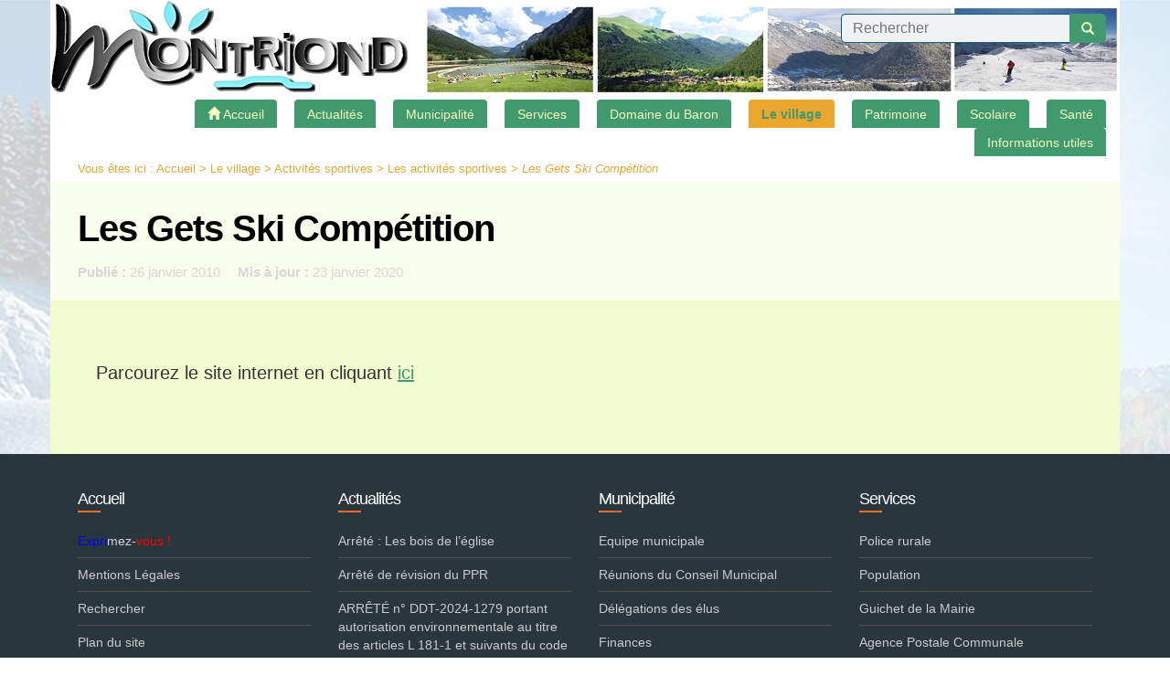

--- FILE ---
content_type: text/html; charset=utf-8
request_url: https://www.mairie-montriond.fr/Les-Gets-Ski-Competition
body_size: 9152
content:
	
	<!doctype html>
<html class="no-js" lang="fr">
	<head>
		<meta charset="utf-8">
		
		<meta http-equiv="x-ua-compatible" content="ie=edge">
		<meta name="viewport" content="width=device-width, initial-scale=1">
	
	<link rel="icon" href="IMG/siteon0.jpg?1669040023" />
		
	
	<link rel="alternate" type="application/rss+xml" title="Syndiquer tout le site" href="spip.php?page=backend" />
	
	
<script type="text/javascript">/* <![CDATA[ */
var box_settings = {tt_img:true,sel_g:"a[type=\'image/jpeg\'],a[type=\'image/png\'],a[type=\'image/gif\'],.tuiles.diaporama > .tuile > a",sel_c:".mediabox",trans:"elastic",speed:"200",ssSpeed:"2500",maxW:"90%",maxH:"90%",minW:"400px",minH:"",opa:"0.9",str_ssStart:"Diaporama",str_ssStop:"Arrêter",str_cur:"{current}/{total}",str_prev:"Précédent",str_next:"Suivant",str_close:"Fermer",splash_url:""};
var box_settings_splash_width = "600px";
var box_settings_splash_height = "90%";
var box_settings_iframe = true;
/* ]]> */</script>
<!-- insert_head_css --><link rel='stylesheet' type='text/css' media='all' href='plugins-dist/jquery_ui/css/ui/jquery-ui.css' />
<link rel="stylesheet" href="plugins-dist/mediabox/colorbox/black-striped/colorbox.css" type="text/css" media="all" /><link rel='stylesheet' type='text/css' media='all' href='plugins-dist/porte_plume/css/barre_outils.css?1687778626' />
<link rel='stylesheet' type='text/css' media='all' href='local/cache-css/cssdyn-css_barre_outils_icones_css-e7259cf0.css?1688550478' />
<link rel="stylesheet" href="plugins/auto/portail74/public/squelettes/css/albums.css" type="text/css" /><script src="prive/javascript/jquery.js?1687778627" type="text/javascript"></script>

<script src="prive/javascript/jquery-migrate-3.0.1.js?1687778627" type="text/javascript"></script>

<script src="prive/javascript/jquery.form.js?1687778627" type="text/javascript"></script>

<script src="prive/javascript/jquery.autosave.js?1687778627" type="text/javascript"></script>

<script src="prive/javascript/jquery.placeholder-label.js?1687778627" type="text/javascript"></script>

<script src="prive/javascript/ajaxCallback.js?1687778627" type="text/javascript"></script>

<script src="prive/javascript/js.cookie.js?1687778627" type="text/javascript"></script>

<script src="prive/javascript/jquery.cookie.js?1687778627" type="text/javascript"></script>

<script src="plugins-dist/jquery_ui/prive/javascript/ui/jquery-ui.js?1687778626" type="text/javascript"></script>
<!-- insert_head -->
	<script src="plugins-dist/mediabox/javascript/jquery.colorbox.js?1687778626" type="text/javascript"></script>
	<script src="plugins-dist/mediabox/javascript/spip.mediabox.js?1687778626" type="text/javascript"></script><script type='text/javascript' src='plugins-dist/porte_plume/javascript/jquery.markitup_pour_spip.js?1687778626'></script>
<script type='text/javascript' src='plugins-dist/porte_plume/javascript/jquery.previsu_spip.js?1687778626'></script>
<script type='text/javascript' src='local/cache-js/jsdyn-javascript_porte_plume_start_js-a06afb80.js?1688550478'></script>

<!-- Debut CS -->
<style type="text/css">
<!--/*--><![CDATA[/*><!--*/
/* Par defaut : enveloppe_mails = -1 */

/*]]>*/-->
</style>
<!-- Fin CS -->


<!-- Debut CS -->
<script type="text/javascript"><!--
var cs_prive=window.location.pathname.match(/\/ecrire\/$/)!=null;
jQuery.fn.cs_todo=function(){return this.not('.cs_done').addClass('cs_done');};
var cs_init = function() {
	/* optimisation : 'IF(1)' */ if(!cs_prive) jQuery("a.spip_out,a.spip_url,a.spip_glossaire",this).attr("target", "_blank"); 
}
if(typeof onAjaxLoad=='function') onAjaxLoad(cs_init);
if(window.jQuery) {
var cs_sel_jQuery='';
var cs_CookiePlugin="prive/javascript/jquery.cookie.js";
jQuery(document).ready(function(){
	cs_init.apply(document);
});
}
// --></script>

<!-- Fin CS -->


<!-- début de : ckeditor_insert_head -->

	<script type="application/javascript" src="https://www.mairie-montriond.fr/plugins/auto/ckeditor/v1.2.6/lib/ckeditor/ckeditor.js?1686210438"></script>
	<script type="application/javascript">CKEDITOR.config.jqueryOverrideVal=true;</script>
	<script type="application/javascript" src="https://www.mairie-montriond.fr/plugins/auto/ckeditor/v1.2.6/lib/ckeditor/adapters/jquery.js?1686210438"></script>
	<script type="application/javascript" src="local/cache-js/jsdyn-ckeditor4spip_js-2782fce8.js?1688550478"></script>
	<script type="application/javascript">
$(document).ready(function(){
	function loadCKEditor() {
		// la configuration de ckeditor :
		CKEDITOR.ckeditorpath="https:\/\/www.mairie-montriond.fr\/plugins\/auto\/ckeditor\/v1.2.6\/lib\/ckeditor\/ckeditor.js";
		CKEDITOR.spipurl="https:\/\/www.mairie-montriond.fr\/spip.php";
		CKEDITOR.ckpreferedversion='4.19.1';
		CKEDITOR.ckeditmode='spip';
		CKEDITOR.ckConfig = {"minwidth":828,"vignette":200,"filebrowserSpipdocBrowseUrl":"https:\/\/www.mairie-montriond.fr\/spip.php?page=select_documents","format_tags":"h3;pre","format_h3":{"element":"h3","attributes":{"class":"spip"}},"format_pre":{"element":"pre","attributes":{"class":"spip"}},"forcePasteAsPlainText":true,"toolbar_SpipFull":[["Cut","Copy","Paste","PasteText"],["SpellChecker","Scayt"],["Undo","Redo"],["Find","Replace"],["SelectAll","RemoveFormat"],["TextField","Textarea","ImageButton"],["Bold","Italic","Underline","Strike"],["Subscript","Superscript"],["NumberedList","BulletedList","Outdent","Indent","Blockquote"],"\/",["JustifyLeft","JustifyCenter","JustifyRight","JustifyBlock"],["Spip","Link","Unlink","Anchor"],["SpipModeles"],["Image","Table","HorizontalRule","SpecialChar"],["Styles","Format","Font","FontSize"],"\/",["TextColor","BGColor"],["Maximize","About"]],"toolbar_SpipBasic":[["Cut","Copy","PasteText","-","Bold","Italic","Underline","-","NumberedList","BulletedList","-","Spip","Link","Unlink","-","About"]],"toolbar":"SpipFull","uiColor":"#f5f5f5","language":"fr","contentsCss":["https:\/\/www.mairie-montriond.fr\/prive\/spip_style.css?1687778627","https:\/\/www.mairie-montriond.fr\/plugins\/auto\/ckeditor\/v1.2.6\/css\/cked-editor.css?1686210438","https:\/\/fonts.googleapis.com\/css?family=Vollkorn"],"font_names":"serif;sans serif;monospace;cursive;fantasy;Vollkorn","filebrowserBrowseUrl":"https:\/\/www.mairie-montriond.fr\/spip.php?page=filebrowser&type=files","filebrowserImageBrowseLinkUrl":"https:\/\/www.mairie-montriond.fr\/spip.php?page=filebrowser&type=files","filebrowserImageBrowseUrl":"https:\/\/www.mairie-montriond.fr\/spip.php?page=filebrowser&type=images","filebrowserFlashBrowseUrl":"https:\/\/www.mairie-montriond.fr\/spip.php?page=filebrowser&type=flash","filebrowserUploadUrl":null,"filebrowserImageUploadUrl":null,"filebrowserFlashUploadUrl":null,"filebrowserWindowWidth":682,"filebrowserWindowHeight":500,"extraPlugins":"spip,spipmodeles,devtools","loadExtraPlugins":{"spip":"https:\/\/www.mairie-montriond.fr\/plugins\/auto\/ckeditor\/v1.2.6\/ckeditor-plugin\/spip\/","spipmodeles":"https:\/\/www.mairie-montriond.fr\/plugins\/auto\/ckeditor\/v1.2.6\/ckeditor-plugin\/spipmodeles\/"},"height":500,"scayt_autoStartup":true,"scayt_sLang":"fr_FR","resize_enabled":true,"entities":false,"skin":"moono-lisa","enterMode":1,"shiftEnterMode":2,"stylesCombo_stylesSet":"spip-styles:https:\/\/www.mairie-montriond.fr\/spip.php?page=spip-styles.js","removeDialogTabs":"link:advanced","fontSize_sizes":"6\/6px;7\/7px;8\/8px;9\/9px;10\/10px;11\/11px;12\/12px;14\/14px;16\/16px;18\/18px;20\/20px;22\/22px;24\/24px;26\/26px;28\/28px;36\/36px;48\/48px;72\/72px","dialog_startupFocusTab":true,"readOnly":false,"spip_contexte":{"id":null,"type":null},"forceEnterMode":true,"removePlugins":"div,docprops,flash,iframe,image2,newpage,pagebreak,pastefromword,placeholder,preview,print,save,showblocks,smiley,sourcearea,templates,uicolor","allowedContent":true,"fullPage":false};

		var ajaxload=[{"0":"#formulaire_forum textarea[name=texte]","1":"Basic","3":"54c01556b8a644870e0ec01f26dd1541"},{"0":"textarea.crayon-active","1":"Full","3":"1c62eb7851e9eaf12196e323a2b31960"}];
		CKEDITOR.instances = [] ; // normalement aucune instances de CKEDITOR n'est valide à cet instant, on les vide.
		fullInitCKEDITOR(ajaxload) ;
	}

	if(typeof onAjaxLoad == 'function') onAjaxLoad(loadCKEditor);
	loadCKEditor();
}) ;

	</script>
<!-- fin de : ckeditor_insert_head -->

	
	<link href="plugins/auto/portail74/public/squelettes/css/normalize.css" rel="stylesheet">
	<link href="plugins/auto/portail74/public/squelettes/bootstrap/css/bootstrap.min.css" rel="stylesheet">
	<link href="plugins/auto/portail74/public/squelettes/bootstrap/css/bootstrap-theme.min.css" rel="stylesheet">
	
	
	<script src="plugins/auto/portail74/public/squelettes/js/hoverIntent.js"></script>
	<script src="plugins/auto/portail74/public/squelettes/js/superfish.min.js"></script>
	
	<script src="plugins/auto/portail74/public/squelettes/js/jquery.cycle2.min.js"></script>
	<script src="plugins/auto/portail74/public/squelettes/js/jquery.cycle2.carousel.min.js"></script>
	
	<script src="plugins/auto/portail74/public/squelettes/js/modernizr-2.8.3.min.js"></script>
	
	<link href="spip.php?page=portail74.css" rel="stylesheet">
	
	<script src="plugins/auto/portail74/public/squelettes/js/portail74.js" type="text/javascript"></script>	
	<title>Les Gets Ski Comp&#233;tition - Mairie de MONTRIOND</title>
	<meta name="description" content="Parcourez le site internet en cliquant ici" />
	
</head>
<body>
	
	<header class="header">
	<div class="container">
		
		<h1>
			<a href="Francais">
				<img class='spip_logo spip_logos' alt="" src="local/cache-vignettes/L214xH100/siteon0-c6fe6.jpg?1687778758" width='214' height='100' onmouseover="this.src='local/cache-vignettes/L214xH100/siteoff0-7ab8f.jpg?1687778758'" onmouseout="this.src='local/cache-vignettes/L214xH100/siteon0-c6fe6.jpg?1687778758'" />
				<span>
					<strong>Mairie de MONTRIOND</strong>
					<em></em>
				</span>
			</a>
		</h1>
		
		
		
		<div class="haut">
			
			
			
			
			<form action="spip.php?page=recherche" method="get" class="formrecherche formulaire_spip">
	<input name="page" value="recherche" type="hidden"
/>
	
	<input 
		type="text" class="text"
		size="80" accesskey="4"
		autocapitalize="off" autocorrect="off"
		name="recherche" id="recherche"
		placeholder="Rechercher" value="" />
	<button type="submit" class="button">
		<span class="glyphicon glyphicon-search"></span>
		<span class="text">Recherche</span>
	</button>
</form>			
		</div>
		
		<nav class="header">
	<h2>Navigation</h2>
	
	<span class="sommaire_button"></span>
	<ul class="sommaire">
		
		<li class="accueil off">
			<a href="Francais" class="off premier">
				<span class="glyphicon glyphicon-home"></span>
				<span class="text">
				Accueil
				</span>
			</a>
		</li>
		
		
		
		<li class="off">
			<a href="Actualites" 
				class="off pere">
				<span>
				Actualités
				</span>
			</a>
				
				
				
				
					
					<ul>
						
						<li class="off">
							<a href="Arrete-Les-bois-de-l-eglise" class="off">
								<span>
								Arrêté&nbsp;: Les bois de l&#8217;église
								</span>
							</a>
						</li>
						
						<li class="off">
							<a href="Arrete-de-revision-du-PPR" class="off">
								<span>
								Arrêté de révision du PPR
								</span>
							</a>
						</li>
						
						<li class="off">
							<a href="ARRETE-no-DDT-2024-1279-portant" class="off">
								<span>
								ARRÊTÉ n&#176;&nbsp;DDT-2024-1279  portant autorisation environnementale au titre des articles L 181-1 et suivants du code  de l&#8217;environnement relative à l&#8217;aménagement d&#8217;une centrale hydroélectrique d&#8217;Ardent sur la Dranse de Montriond 
								</span>
							</a>
						</li>
						
						<li class="off">
							<a href="Cheque-energie-nouveautes-pour" class="off">
								<span>
								Ce qu&#8217;il faut savoir pour le chèque énergie 
								</span>
							</a>
						</li>
						
						<li class="off">
							<a href="Cheres-Concitoyennes-Chers" class="off">
								<span>
								Chères Concitoyennes, Chers Concitoyens,

Dans...
								</span>
							</a>
						</li>
						
						<li class="off">
							<a href="Distribution-de-composteurs" class="off">
								<span>
								Distribution de composteurs individuels et collectifs
								</span>
							</a>
						</li>
						
						<li class="off">
							<a href="Eau-jardins-climat" class="off">
								<span>
								Eau jardins climat
								</span>
							</a>
						</li>
						
						<li class="off">
							<a href="Enquete-Publique-M1-PLUIH-Saint" class="off">
								<span>
								Enquête Publique M4 PLUIH - Saint Jean d&#8217;Aulps
								</span>
							</a>
						</li>
						
						<li class="off">
							<a href="Exposition-photos-Les-4-saisons" class="off">
								<span>
								Exposition photos&nbsp;: Les 4 saisons
								</span>
							</a>
						</li>
						
						<li class="off">
							<a href="INFORMATION-RIVERAINS-CHANTIER" class="off">
								<span>
								INFORMATION   RIVERAINS CHANTIER RENOUVELLEMENT EAU POTABLE VIEILLE ROUTE
								</span>
							</a>
						</li>
						
						<li class="off">
							<a href="Nouveau-Journal-de-l-interco" class="off">
								<span>
								Nouveau Journal de l&#8217;interco
								</span>
							</a>
						</li>
						
						<li class="off">
							<a href="Fermeture-agence-postale-1440" class="off">
								<span>
								Nouveaux horaires service Postal
								</span>
							</a>
						</li>
						
						<li class="off">
							<a href="OUVERTURE-BUREAU-D-INFORMATION" class="off">
								<span>
								OUVERTURE BUREAU D&#8217;INFORMATION TOURISTIQUE
								</span>
							</a>
						</li>
						
						<li class="off">
							<a href="Pensez-a-vous-inscrire-sur-la" class="off">
								<span>
								Pensez à vous inscrire sur la liste électorale&nbsp;!
								</span>
							</a>
						</li>
						
						<li class="off">
							<a href="Reglementation-de-la-circulation" class="off">
								<span>
								Réglementation de la circulation des VTT sur la commune
								</span>
							</a>
						</li>
						
						<li class="off">
							<a href="Services-d-urgence" class="off">
								<span>
								Services d&#8217;urgence
								</span>
							</a>
						</li>
						
						<li class="off">
							<a href="Soutien-du-Departement-a-la" class="off">
								<span>
								Soutien du Département à la commune de Montriond
								</span>
							</a>
						</li>
						
						<li class="off">
							<a href="Zoom-sur-le-village-des-chevres" class="off">
								<span>
								Zoom sur le village des chèvres
								</span>
							</a>
						</li>
						
					</ul>
					
					
				
			
		</li>
				
		
		
		<li class="off">
			<a href="Municipalite" 
				class="off pere">
				<span>
				Municipalité
				</span>
			</a>
				
				
				
				<ul>
					
					<li class="off">
						<a href="Organisation" 
							class="off ">
							<span>
							Equipe municipale
							</span>
						</a>
						
						
					</li>
					
					<li class="off">
						<a href="Reunions-du-Conseil-Municipal" 
							class="off ">
							<span>
							Réunions du Conseil Municipal
							</span>
						</a>
						
						
					</li>
					
					<li class="off">
						<a href="Deliberations" 
							class="off ">
							<span>
							Délégations des élus 
							</span>
						</a>
						
						
					</li>
					
					<li class="off">
						<a href="Finances" 
							class="off ">
							<span>
							Finances
							</span>
						</a>
						
						
					</li>
					
					<li class="off">
						<a href="Les-marches-publics" 
							class="off ">
							<span>
							Marchés publics
							</span>
						</a>
						
						
					</li>
					
					<li class="off">
						<a href="Deliberations-380" 
							class="off ">
							<span>
							Délibérations
							</span>
						</a>
						
						
					</li>
					
					<li class="off">
						<a href="Bulletin-Municipal-rouge-rouge" 
							class="off ">
							<span>
							Bulletin Municipal
							</span>
						</a>
						
						
					</li>
					
					
					
					
					<li class="off">
						<a href="Exprimez-vous-471" class="off">
							<span>
							<font color=blue>Expri</font><font color=lightgrey>mez-</font><font color=red>vous&nbsp;!</font>
							</span>
						</a>
					</li>
					
				</ul>
				
				
			
		</li>
				
		
		
		<li class="off">
			<a href="Services-108" 
				class="off pere">
				<span>
				Services
				</span>
			</a>
				
				
				
				<ul>
					
					<li class="off">
						<a href="Police-rurale" 
							class="off ">
							<span>
							Police rurale
							</span>
						</a>
						
						
					</li>
					
					<li class="off">
						<a href="Population" 
							class="off ">
							<span>
							Population
							</span>
						</a>
						
						
					</li>
					
					<li class="off">
						<a href="Accueil-de-la-Mairie" 
							class="off ">
							<span>
							Guichet de la Mairie
							</span>
						</a>
						
						
					</li>
					
					<li class="off">
						<a href="Agence-Postale-Communale" 
							class="off ">
							<span>
							Agence Postale Communale
							</span>
						</a>
						
						
					</li>
					
					<li class="off">
						<a href="Maisons-France-Services-376" 
							class="off ">
							<span>
							Maisons France Services 
							</span>
						</a>
						
						
					</li>
					
					<li class="off">
						<a href="Cimetiere" 
							class="off ">
							<span>
							Cimetière
							</span>
						</a>
						
						
					</li>
					
					<li class="off">
						<a href="Maison-funeraire" 
							class="off ">
							<span>
							Maison funéraire
							</span>
						</a>
						
						
					</li>
					
					<li class="off">
						<a href="Impots" 
							class="off ">
							<span>
							Impôts
							</span>
						</a>
						
						
					</li>
					
					<li class="off">
						<a href="Maison-des-Associations" 
							class="off ">
							<span>
							Maison des Associations
							</span>
						</a>
						
						
					</li>
					
					<li class="off">
						<a href="Enfance" 
							class="off ">
							<span>
							Enfance
							</span>
						</a>
						
						
					</li>
					
					<li class="off">
						<a href="Logements" 
							class="off ">
							<span>
							Logements
							</span>
						</a>
						
						
					</li>
					
					<li class="off">
						<a href="Voirie-et-Travaux" 
							class="off ">
							<span>
							Voirie et Travaux
							</span>
						</a>
						
						
					</li>
					
					<li class="off">
						<a href="Social" 
							class="off ">
							<span>
							Action sociale
							</span>
						</a>
						
						
					</li>
					
					<li class="off">
						<a href="Transport" 
							class="off ">
							<span>
							Transport
							</span>
						</a>
						
						
					</li>
					
					<li class="off">
						<a href="Collecte-des-dechets" 
							class="off ">
							<span>
							Collecte des déchets<span style="color:#FF0000;">*</span>
							</span>
						</a>
						
						
					</li>
					
					<li class="off">
						<a href="Eau-Assainissement" 
							class="off ">
							<span>
							Eau-Assainissement
							</span>
						</a>
						
						
					</li>
					
					<li class="off">
						<a href="Urbanisme" 
							class="off ">
							<span>
							Urbanisme
							</span>
						</a>
						
						
					</li>
					
					<li class="off">
						<a href="Foret-alpages-et-agriculture" 
							class="off ">
							<span>
							Forêts, alpages, agriculture, environnement
							</span>
						</a>
						
						
					</li>
					
					<li class="off">
						<a href="Communaute-de-Communes-du-Haut" 
							class="off ">
							<span>
							Communauté de Communes du Haut-Chablais 
							</span>
						</a>
						
						
					</li>
					
					
					
					
				</ul>
				
				
			
		</li>
				
		
		
		<li class="off">
			<a href="Domaine-du-Baron" 
				class="off pere">
				<span>
				Domaine du Baron
				</span>
			</a>
				
				
				
				<ul>
					
					<li class="off">
						<a href="INFORMATIONS-DU-DOMAINE-DU-BARON" 
							class="off ">
							<span>
							Toutes les informations sur le Domaine du Baron
							</span>
						</a>
						
						
					</li>
					
					
					
					
				</ul>
				
				
			
		</li>
				
		
		
		<li class="on current">
			<a href="Cadre-de-vie" 
				class="on current pere">
				<strong>
				Le village 
				</strong>
			</a>
				
				
				
				<ul>
					
					<li class="on current">
						<a href="Sports" 
							class="on ">
							<strong>
							Activités sportives
							</strong>
						</a>
						
						
					</li>
					
					<li class="off">
						<a href="Vibrez-Arts-et-Culture" 
							class="off ">
							<span>
							Arts et Culture
							</span>
						</a>
						
						
					</li>
					
					<li class="off">
						<a href="Bibliotheque-municiple" 
							class="off ">
							<span>
							Bibliothèque municipale
							</span>
						</a>
						
						
					</li>
					
					<li class="off">
						<a href="Carnet-de-l-etat-civil" 
							class="off ">
							<span>
							Carnet de l&#8217;état-civil 
							</span>
						</a>
						
						
					</li>
					
					<li class="off">
						<a href="Chasse-et-Peche" 
							class="off ">
							<span>
							Chasse et Pêche
							</span>
						</a>
						
						
					</li>
					
					<li class="off">
						<a href="Rencontrez" 
							class="off ">
							<span>
							Club Animations et Loisirs de Montriond
							</span>
						</a>
						
						
					</li>
					
					<li class="off">
						<a href="Communiquez" 
							class="off ">
							<span>
							Communication
							</span>
						</a>
						
						
					</li>
					
					<li class="off">
						<a href="Animez-La-Meurianne-Animations" 
							class="off ">
							<span>
							La Meurianne Animations
							</span>
						</a>
						
						
					</li>
					
					<li class="off">
						<a href="Le-Lac" 
							class="off ">
							<span>
							Le Lac
							</span>
						</a>
						
						
					</li>
					
					<li class="off">
						<a href="Cultivez" 
							class="off ">
							<span>
							Les jardins partagés
							</span>
						</a>
						
						
					</li>
					
					<li class="off">
						<a href="On-parle-de-Montriond" 
							class="off ">
							<span>
							On parle de Montriond&nbsp;! 
							</span>
						</a>
						
						
					</li>
					
					<li class="off">
						<a href="Crapahutez-Rando-Montriond-rouge" 
							class="off ">
							<span>
							Rando Montriond
							</span>
						</a>
						
						
					</li>
					
					<li class="off">
						<a href="Solidarite" 
							class="off ">
							<span>
							Solidarité&nbsp;! (aides/secours)
							</span>
						</a>
						
						
					</li>
					
					<li class="off">
						<a href="Gendarmerie" 
							class="off ">
							<span>
							Gendarmerie
							</span>
						</a>
						
						
					</li>
					
					<li class="off">
						<a href="Associations-de-Montriond-et-de-la" 
							class="off ">
							<span>
							Associations de Montriond et de la Vallée
							</span>
						</a>
						
						
					</li>
					
					<li class="off">
						<a href="Commerces-artisans-entreprises" 
							class="off ">
							<span>
							Commerces
							</span>
						</a>
						
						
					</li>
					
					
					
					
				</ul>
				
				
			
		</li>
				
		
		
		<li class="off">
			<a href="Patrimoine" 
				class="off pere">
				<span>
				Patrimoine
				</span>
			</a>
				
				
				
				<ul>
					
					<li class="off">
						<a href="Histoire-de-la-commune" 
							class="off ">
							<span>
							Histoire de la commune
							</span>
						</a>
						
						
					</li>
					
					<li class="off">
						<a href="Le-Lac-et-le-Baron-de-l-Espee" 
							class="off ">
							<span>
							Le Lac et le Baron de l&#8217;Espée
							</span>
						</a>
						
						
					</li>
					
					<li class="off">
						<a href="Paysages" 
							class="off ">
							<span>
							Paysages d&#8217;antan
							</span>
						</a>
						
						
					</li>
					
					<li class="off">
						<a href="Traditions" 
							class="off ">
							<span>
							Traditions
							</span>
						</a>
						
						
					</li>
					
					<li class="off">
						<a href="En-patois" 
							class="off ">
							<span>
							En patois
							</span>
						</a>
						
						
					</li>
					
					<li class="off">
						<a href="L-eglise-de-Montriond" 
							class="off ">
							<span>
							L&#8217;église de Montriond
							</span>
						</a>
						
						
					</li>
					
					<li class="off">
						<a href="Patrimoine-geologique" 
							class="off ">
							<span>
							Patrimoine géologique
							</span>
						</a>
						
						
					</li>
					
					
					
					
				</ul>
				
				
			
		</li>
				
		
		
		<li class="off">
			<a href="Ecole-et-periscolaire" 
				class="off pere">
				<span>
				Scolaire
				</span>
			</a>
				
				
				
				<ul>
					
					<li class="off">
						<a href="L-ecole" 
							class="off ">
							<span>
							L&#8217;école
							</span>
						</a>
						
						
					</li>
					
					<li class="off">
						<a href="La-cantine" 
							class="off ">
							<span>
							La cantine 
							</span>
						</a>
						
						
					</li>
					
					<li class="off">
						<a href="Le-Periscolaire-295" 
							class="off ">
							<span>
							La garderie du matin, du soir et du mercredi matin
							</span>
						</a>
						
						
					</li>
					
					
					
					
					<li class="off">
						<a href="Tarifs-cantine-et-garderie-2022" class="off">
							<span>
							Tarifs cantine et garderie 2023-2024
							</span>
						</a>
					</li>
					
				</ul>
				
				
			
		</li>
				
		
		
		<li class="off">
			<a href="Sante-307" 
				class="off pere">
				<span>
				Santé
				</span>
			</a>
				
				
				
				<ul>
					
					<li class="off">
						<a href="COVID-19" 
							class="off ">
							<span>
							COVID-19
							</span>
						</a>
						
						
					</li>
					
					
					
					
					<li class="off">
						<a href="Professionels-de-sante" class="off">
							<span>
							Professionels de santé
							</span>
						</a>
					</li>
					
					<li class="off">
						<a href="MSP-de-la-Vallee-d-Aulps-Maison-de" class="off">
							<span>
							MSP de la Vallée d&#8217;Aulps (Maison de santé pluriprofessionnelle)
							</span>
						</a>
					</li>
					
					<li class="off">
						<a href="Les-reserves-de-sang-continuent-de" class="off">
							<span>
							Collectes de Sang
							</span>
						</a>
					</li>
					
					<li class="off">
						<a href="Conseils-de-depistage-des-cancers" class="off">
							<span>
							Conseils de dépistage des cancers 
							</span>
						</a>
					</li>
					
					<li class="off">
						<a href="Depistage-du-cancer-du-sein" class="off">
							<span>
							Dépistage du cancer du sein 
							</span>
						</a>
					</li>
					
					<li class="off">
						<a href="rouge-fond-vert-clair-CARNET-de" class="off">
							<span>
							CARNET de VACCINATION
							</span>
						</a>
					</li>
					
					<li class="off">
						<a href="Haute-Autorite-de-Sante" class="off">
							<span>
							Haute Autorité de Santé
							</span>
						</a>
					</li>
					
					<li class="off">
						<a href="Institut-PASTEUR" class="off">
							<span>
							Institut PASTEUR
							</span>
						</a>
					</li>
					
					<li class="off">
						<a href="PREVENTION-INTOXICATIONS-au-CO" class="off">
							<span>
							PREVENTION INTOXICATIONS au CO
							</span>
						</a>
					</li>
					
					<li class="off">
						<a href="Agir-contre-les-accidents-de-la-696" class="off">
							<span>
							Agir contre les accidents de la vie courante&nbsp;!! 
							</span>
						</a>
					</li>
					
				</ul>
				
				
			
		</li>
				
		
		
		<li class="off">
			<a href="Liens" 
				class="off pere">
				<span>
				Informations utiles
				</span>
			</a>
				
				
				
				<ul>
					
					<li class="off">
						<a href="Administration" 
							class="off ">
							<span>
							Administration
							</span>
						</a>
						
						
					</li>
					
					<li class="off">
						<a href="No-d-urgences" 
							class="off ">
							<span>
							N&#176;&nbsp;d&#8217;urgences
							</span>
						</a>
						
						
					</li>
					
					<li class="off">
						<a href="Coupures-de-Courant" 
							class="off ">
							<span>
							Coupures de Courant
							</span>
						</a>
						
						
					</li>
					
					<li class="off">
						<a href="Autres-no-utiles" 
							class="off ">
							<span>
							AUTRES NUMÉROS UTILES
							</span>
						</a>
						
						
					</li>
					
					<li class="off">
						<a href="Webcams-de-la-commune" 
							class="off ">
							<span>
							Webcams de la commune
							</span>
						</a>
						
						
					</li>
					
					<li class="off">
						<a href="Nos-aines" 
							class="off ">
							<span>
							Nos aînés
							</span>
						</a>
						
						
					</li>
					
					<li class="off">
						<a href="Chantiers-Travaux" 
							class="off ">
							<span>
							Chantiers - Travaux
							</span>
						</a>
						
						
					</li>
					
					<li class="off">
						<a href="Animaux" 
							class="off ">
							<span>
							Animaux
							</span>
						</a>
						
						
					</li>
					
					<li class="off">
						<a href="Culture" 
							class="off ">
							<span>
							Culture
							</span>
						</a>
						
						
					</li>
					
					<li class="off">
						<a href="Ecologie" 
							class="off ">
							<span>
							Environnement
							</span>
						</a>
						
						
					</li>
					
					<li class="off">
						<a href="Les-Mairies-de-nos-voisins" 
							class="off ">
							<span>
							Les Mairies de nos voisins
							</span>
						</a>
						
						
					</li>
					
					<li class="off">
						<a href="Tourisme,169" 
							class="off ">
							<span>
							Le Tourisme chez nos voisins
							</span>
						</a>
						
						
					</li>
					
					
					
					
				</ul>
				
				
			
		</li>
				
		
		
		
		
		
		
		
		
		
	</ul>
	
	
</nav>		
		<div class="slide_list">
			 <div class="slide slide_1"></div> 
			
			
			
			
		</div>
		
	</div>
</header>	
	<article>
		
		<!-- debut_surligneconditionnel -->


		<header class="entete">
			
			<p class="container arborescence">
	
	<strong>Vous êtes ici :  </strong>
	<a href="Francais">Accueil</a> &gt;

	
	
		
			
			<a href="Cadre-de-vie">Le village </a> &gt;
			
		
			
			<a href="Sports">Activités sportives</a> &gt;
			
		
			
			<a href="Les-activites-sportives">Les activités sportives</a> &gt;
			
		
		<em>Les Gets Ski Compétition</em>
	

</p>			
			<div class="container">
				
				
				
				
				<h2>
					<span class="crayon article-titre-401 ">Les Gets Ski Compétition</span>
				</h2>
				
				
				
					
				
					<ul class="dates">
						<li><strong>Publi&eacute; :</strong>
							26 janvier 2010</li>
						 
							<li><strong>Mis &agrave; jour :</strong>
								23 janvier 2020</li>
						
					</ul><!-- fin de .dates -->
					
					
				
				
				
				
			</div>
		</header>
		
		
		
		
		
		
		
		<section class="contenu">
			<div class="container">
				<div class="crayon article-texte-401 texte"><p>Parcourez le site internet en cliquant <a href="http://lesgetsskicompetition.over-blog.fr/" class='spip_out' rel='external'>ici</a></p></div>
			</div>
		</section>
		
		
		
		
		
		
		
		
		
		
		
		
		
		
		
		
		
		
		
		
		
		
		
		
		
		<!-- finde_surligneconditionnel-->
		
	</article>
	
	<footer>
	<div class="container">
		
		
		
		<div class="liste_elements row">
			
			
			
			
			<div class="element col-md-3">
				<h3 class="titre off">
					<a href="Francais">
						<span class="text">
						Accueil
						</span>
					</a>
				</h3>
				
				<ul class="plan">
					
					
					
					
					<li class="off">
						<a href="Exprimez-vous-471">
							<span>
							<font color=blue>Expri</font><font color=lightgrey>mez-</font><font color=red>vous&nbsp;!</font>
							</span>
						</a>
					</li>
					
					<li class="off">
						<a href="Mentions-Legales">
							<span>
							Mentions Légales
							</span>
						</a>
					</li>
					
					
					<li class="off">
						<a href="spip.php?page=recherche&amp;lang=fr">
							<span>
							Rechercher
							</span>
						</a>
					</li>
					<li class="off">
						<a href="spip.php?page=plan&amp;lang=fr">
							<span>
							Plan du site
							</span>
						</a>
					</li>
					<li class="admin off">
						<a href="http://www.mairie-montriond.fr/ecrire/">
							<span>
							Espace privé
							</span>
						</a>
					</li>
				</ul>
			</div>
			
			
			
			
						
						
						
						
						
			
						
			
			
			
			
			
			
			
			<div class="element col-md-3">
				<h3 class="titre off">
					<a href="Actualites">
						<span>
						Actualités
						</span>
					</a>
				</h3>
				
				
				<ul class="plan">
					
					
					
					
					
					
					<li><a href="Arrete-Les-bois-de-l-eglise">Arrêté&nbsp;: Les bois de l&#8217;église</a></li>
					
					<li><a href="Arrete-de-revision-du-PPR">Arrêté de révision du PPR</a></li>
					
					<li><a href="ARRETE-no-DDT-2024-1279-portant">ARRÊTÉ n&#176;&nbsp;DDT-2024-1279  portant autorisation environnementale au titre des articles L 181-1 et suivants du code  de l&#8217;environnement relative à l&#8217;aménagement d&#8217;une centrale hydroélectrique d&#8217;Ardent sur la Dranse de Montriond </a></li>
					
					<li><a href="Cheque-energie-nouveautes-pour">Ce qu&#8217;il faut savoir pour le chèque énergie </a></li>
					
					<li><a href="Cheres-Concitoyennes-Chers">Chères Concitoyennes, Chers Concitoyens,

Dans...</a></li>
					
					<li><a href="Distribution-de-composteurs">Distribution de composteurs individuels et collectifs</a></li>
					
					<li><a href="Eau-jardins-climat">Eau jardins climat</a></li>
					
					<li><a href="Enquete-Publique-M1-PLUIH-Saint">Enquête Publique M4 PLUIH - Saint Jean d&#8217;Aulps</a></li>
					
					<li><a href="Exposition-photos-Les-4-saisons">Exposition photos&nbsp;: Les 4 saisons</a></li>
					
					<li><a href="INFORMATION-RIVERAINS-CHANTIER">INFORMATION   RIVERAINS CHANTIER RENOUVELLEMENT EAU POTABLE VIEILLE ROUTE</a></li>
					
					<li><a href="Nouveau-Journal-de-l-interco">Nouveau Journal de l&#8217;interco</a></li>
					
					<li><a href="Fermeture-agence-postale-1440">Nouveaux horaires service Postal</a></li>
					
					<li><a href="OUVERTURE-BUREAU-D-INFORMATION">OUVERTURE BUREAU D&#8217;INFORMATION TOURISTIQUE</a></li>
					
					<li><a href="Pensez-a-vous-inscrire-sur-la">Pensez à vous inscrire sur la liste électorale&nbsp;!</a></li>
					
					<li><a href="Reglementation-de-la-circulation">Réglementation de la circulation des VTT sur la commune</a></li>
					
					<li><a href="Services-d-urgence">Services d&#8217;urgence</a></li>
					
					<li><a href="Soutien-du-Departement-a-la">Soutien du Département à la commune de Montriond</a></li>
					
					<li><a href="Zoom-sur-le-village-des-chevres">Zoom sur le village des chèvres</a></li>
					
				
				</ul>
			</div>
			
			<div class="element col-md-3">
				<h3 class="titre off">
					<a href="Municipalite">
						<span>
						Municipalité
						</span>
					</a>
				</h3>
				
				
				<ul class="plan">
					
					
					
					<li><a href="Organisation">Equipe municipale</a></li>
					
					<li><a href="Reunions-du-Conseil-Municipal">Réunions du Conseil Municipal</a></li>
					
					<li><a href="Deliberations">Délégations des élus </a></li>
					
					<li><a href="Finances">Finances</a></li>
					
					<li><a href="Les-marches-publics">Marchés publics</a></li>
					
					<li><a href="Deliberations-380">Délibérations</a></li>
					
					<li><a href="Bulletin-Municipal-rouge-rouge">Bulletin Municipal</a></li>
					
					
					
					
					<li><a href="Exprimez-vous-471"><font color=blue>Expri</font><font color=lightgrey>mez-</font><font color=red>vous&nbsp;!</font></a></li>
					
				
				</ul>
			</div>
			
			<div class="element col-md-3">
				<h3 class="titre off">
					<a href="Services-108">
						<span>
						Services
						</span>
					</a>
				</h3>
				
				
				<ul class="plan">
					
					
					
					<li><a href="Police-rurale">Police rurale</a></li>
					
					<li><a href="Population">Population</a></li>
					
					<li><a href="Accueil-de-la-Mairie">Guichet de la Mairie</a></li>
					
					<li><a href="Agence-Postale-Communale">Agence Postale Communale</a></li>
					
					<li><a href="Maisons-France-Services-376">Maisons France Services </a></li>
					
					<li><a href="Cimetiere">Cimetière</a></li>
					
					<li><a href="Maison-funeraire">Maison funéraire</a></li>
					
					<li><a href="Impots">Impôts</a></li>
					
					<li><a href="Maison-des-Associations">Maison des Associations</a></li>
					
					<li><a href="Enfance">Enfance</a></li>
					
					<li><a href="Logements">Logements</a></li>
					
					<li><a href="Voirie-et-Travaux">Voirie et Travaux</a></li>
					
					<li><a href="Social">Action sociale</a></li>
					
					<li><a href="Transport">Transport</a></li>
					
					<li><a href="Collecte-des-dechets">Collecte des déchets<span style="color:#FF0000;">*</span></a></li>
					
					<li><a href="Eau-Assainissement">Eau-Assainissement</a></li>
					
					<li><a href="Urbanisme">Urbanisme</a></li>
					
					<li><a href="Foret-alpages-et-agriculture">Forêts, alpages, agriculture, environnement</a></li>
					
					<li><a href="Communaute-de-Communes-du-Haut">Communauté de Communes du Haut-Chablais </a></li>
					
					
					
					
				
				</ul>
			</div>
			
			<div class="element col-md-3">
				<h3 class="titre off">
					<a href="Domaine-du-Baron">
						<span>
						Domaine du Baron
						</span>
					</a>
				</h3>
				
				
				<ul class="plan">
					
					
					
					<li><a href="INFORMATIONS-DU-DOMAINE-DU-BARON">Toutes les informations sur le Domaine du Baron</a></li>
					
					
					
					
				
				</ul>
			</div>
			
			<div class="element col-md-3">
				<h3 class="titre on">
					<a href="Cadre-de-vie">
						<strong>
						Le village 
						</strong>
					</a>
				</h3>
				
				
				<ul class="plan">
					
					
					
					<li><a href="Sports">Activités sportives</a></li>
					
					<li><a href="Vibrez-Arts-et-Culture">Arts et Culture</a></li>
					
					<li><a href="Bibliotheque-municiple">Bibliothèque municipale</a></li>
					
					<li><a href="Carnet-de-l-etat-civil">Carnet de l&#8217;état-civil </a></li>
					
					<li><a href="Chasse-et-Peche">Chasse et Pêche</a></li>
					
					<li><a href="Rencontrez">Club Animations et Loisirs de Montriond</a></li>
					
					<li><a href="Communiquez">Communication</a></li>
					
					<li><a href="Animez-La-Meurianne-Animations">La Meurianne Animations</a></li>
					
					<li><a href="Le-Lac">Le Lac</a></li>
					
					<li><a href="Cultivez">Les jardins partagés</a></li>
					
					<li><a href="On-parle-de-Montriond">On parle de Montriond&nbsp;! </a></li>
					
					<li><a href="Crapahutez-Rando-Montriond-rouge">Rando Montriond</a></li>
					
					<li><a href="Solidarite">Solidarité&nbsp;! (aides/secours)</a></li>
					
					<li><a href="Gendarmerie">Gendarmerie</a></li>
					
					<li><a href="Associations-de-Montriond-et-de-la">Associations de Montriond et de la Vallée</a></li>
					
					<li><a href="Commerces-artisans-entreprises">Commerces</a></li>
					
					
					
					
				
				</ul>
			</div>
			
			<div class="element col-md-3">
				<h3 class="titre off">
					<a href="Patrimoine">
						<span>
						Patrimoine
						</span>
					</a>
				</h3>
				
				
				<ul class="plan">
					
					
					
					<li><a href="Histoire-de-la-commune">Histoire de la commune</a></li>
					
					<li><a href="Le-Lac-et-le-Baron-de-l-Espee">Le Lac et le Baron de l&#8217;Espée</a></li>
					
					<li><a href="Paysages">Paysages d&#8217;antan</a></li>
					
					<li><a href="Traditions">Traditions</a></li>
					
					<li><a href="En-patois">En patois</a></li>
					
					<li><a href="L-eglise-de-Montriond">L&#8217;église de Montriond</a></li>
					
					<li><a href="Patrimoine-geologique">Patrimoine géologique</a></li>
					
					
					
					
				
				</ul>
			</div>
			
			<div class="element col-md-3">
				<h3 class="titre off">
					<a href="Ecole-et-periscolaire">
						<span>
						Scolaire
						</span>
					</a>
				</h3>
				
				
				<ul class="plan">
					
					
					
					<li><a href="L-ecole">L&#8217;école</a></li>
					
					<li><a href="La-cantine">La cantine </a></li>
					
					<li><a href="Le-Periscolaire-295">La garderie du matin, du soir et du mercredi matin</a></li>
					
					
					
					
					<li><a href="Tarifs-cantine-et-garderie-2022">Tarifs cantine et garderie 2023-2024</a></li>
					
				
				</ul>
			</div>
			
			<div class="element col-md-3">
				<h3 class="titre off">
					<a href="Sante-307">
						<span>
						Santé
						</span>
					</a>
				</h3>
				
				
				<ul class="plan">
					
					
					
					<li><a href="COVID-19">COVID-19</a></li>
					
					
					
					
					<li><a href="Professionels-de-sante">Professionels de santé</a></li>
					
					<li><a href="MSP-de-la-Vallee-d-Aulps-Maison-de">MSP de la Vallée d&#8217;Aulps (Maison de santé pluriprofessionnelle)</a></li>
					
					<li><a href="Les-reserves-de-sang-continuent-de">Collectes de Sang</a></li>
					
					<li><a href="Conseils-de-depistage-des-cancers">Conseils de dépistage des cancers </a></li>
					
					<li><a href="Depistage-du-cancer-du-sein">Dépistage du cancer du sein </a></li>
					
					<li><a href="rouge-fond-vert-clair-CARNET-de">CARNET de VACCINATION</a></li>
					
					<li><a href="Haute-Autorite-de-Sante">Haute Autorité de Santé</a></li>
					
					<li><a href="Institut-PASTEUR">Institut PASTEUR</a></li>
					
					<li><a href="PREVENTION-INTOXICATIONS-au-CO">PREVENTION INTOXICATIONS au CO</a></li>
					
					<li><a href="Agir-contre-les-accidents-de-la-696">Agir contre les accidents de la vie courante&nbsp;!! </a></li>
					
				
				</ul>
			</div>
			
			<div class="element col-md-3">
				<h3 class="titre off">
					<a href="Liens">
						<span>
						Informations utiles
						</span>
					</a>
				</h3>
				
				
				<ul class="plan">
					
					
					
					<li><a href="Administration">Administration</a></li>
					
					<li><a href="No-d-urgences">N&#176;&nbsp;d&#8217;urgences</a></li>
					
					<li><a href="Coupures-de-Courant">Coupures de Courant</a></li>
					
					<li><a href="Autres-no-utiles">AUTRES NUMÉROS UTILES</a></li>
					
					<li><a href="Webcams-de-la-commune">Webcams de la commune</a></li>
					
					<li><a href="Nos-aines">Nos aînés</a></li>
					
					<li><a href="Chantiers-Travaux">Chantiers - Travaux</a></li>
					
					<li><a href="Animaux">Animaux</a></li>
					
					<li><a href="Culture">Culture</a></li>
					
					<li><a href="Ecologie">Environnement</a></li>
					
					<li><a href="Les-Mairies-de-nos-voisins">Les Mairies de nos voisins</a></li>
					
					<li><a href="Tourisme,169">Le Tourisme chez nos voisins</a></li>
					
					
					
					
				
				</ul>
			</div>
			
			
			
			
			
			
			<div class="element crayon article-texte-1003 col-md-3">
				<p><strong> <span style="font-size:larger"><span style="color:#006400;">Webcam du lac&nbsp;:</span></span> </strong></p>
<iframe src="https://www.skaping.com/montriond/lac" allowfullscreen width="100%" height="100%">
</iframe>
<p><strong> <span style="font-size:larger"><span style="color:#006400;">Webcam du village des Lindarets&nbsp;:</span></span> </strong></p>
<iframe src="https://www.skaping.com/montriond/village-des-lindarets" allowfullscreen width="100%" height="100%">
</iframe>
<p><strong> <span style="font-size:larger"><span style="color:#006400;">Webcam des Lindarets&nbsp;:</span></span> </strong></p>
<iframe src="https://www.skaping.com/montriond/ardent" allowfullscreen width="100%" height="100%">
</iframe>
<p>Mode d&#8217;emploi&nbsp;:</p>
<ul class="spip"><li> Cliquer sur l&#8217;icone <span class='spip_document_3908 spip_documents'><img src='local/cache-vignettes/L29xH30/plein_ecran_webcam-h30px-4f89b.png?1687778759' width='29' height='30' alt="" /></span> pour afficher en plein écran (idem pour sortir du plein écran)</li><li> Double-cliquer pour zoomer</li><li> Double-cliquer de nouveau pour dézoomer
<hr class="spip" />
<p><strong> <span style="font-size:larger"><span style="color:#006400;">D&#8217;autres webcams de la vallée&nbsp;:</span></span> </strong><br class='autobr' />
<a href="https://www.valleedaulps.com/webcams.html" class='spip_out' rel='external'>Vallée d&#8217;Aulps</a><br class='autobr' />
<a href="http://www.avoriaz.com/decouvrir/decouverte-interactive/webcams" class='spip_out' rel='external'>Avoriaz</a></p>
</li></ul>
			</div>
			
			
			
		</div>
		
		
		
	</div>
</footer>	
</body>
</html>


--- FILE ---
content_type: text/html; charset=UTF-8
request_url: https://www.skaping.com/montriond/lac
body_size: 3052
content:
<!DOCTYPE html>
<!--[if lt IE 7]> <html class="no-js lt-ie9 lt-ie8 lt-ie7"> <![endif]-->
<!--[if IE 7]>    <html class="no-js lt-ie9 lt-ie8"> <![endif]-->
<!--[if IE 8]>    <html class="no-js lt-ie9"> <![endif]-->
<!--[if gt IE 8]> <!--><html class="no-js"><!--<![endif]-->
<head>
<meta charset="utf-8" /><title>Montriond - Lac</title>
	<meta name="description" content="Webcam panoramique 360° de Montriond - Lac" />
	<meta name="keywords" content="montriond lac webcam panoramique 360° ski montagne portes du soleil" />
<meta name="viewport" content="width=device-width, initial-scale=1.0, minimum-scale=1.0, maximum-scale=1.0, user-scalable=no, height=device-height, target-densitydpi=device-dpi">
<link rel="preload" href="/fonts/Muli-Regular.woff2" as="font" type="font/woff2" crossorigin="anonymous">
<link rel="preload" href="/fonts/Muli-Bold.woff2" as="font" type="font/woff2" crossorigin="anonymous">
<link rel="preload" href="/fonts/Muli-Italic.woff2" as="font" type="font/woff2" crossorigin="anonymous">
<link rel="preload" href="/fonts/Muli-Light.woff2" as="font" type="font/woff2" crossorigin="anonymous">
<link rel="apple-touch-icon" sizes="57x57" href="/apple-touch-icon-57x57.png?v=PYeJgwJrQP">
<link rel="apple-touch-icon" sizes="60x60" href="/apple-touch-icon-60x60.png?v=PYeJgwJrQP">
<link rel="apple-touch-icon" sizes="72x72" href="/apple-touch-icon-72x72.png?v=PYeJgwJrQP">
<link rel="apple-touch-icon" sizes="76x76" href="/apple-touch-icon-76x76.png?v=PYeJgwJrQP">
<link rel="apple-touch-icon" sizes="114x114" href="/apple-touch-icon-114x114.png?v=PYeJgwJrQP">
<link rel="apple-touch-icon" sizes="120x120" href="/apple-touch-icon-120x120.png?v=PYeJgwJrQP">
<link rel="icon" type="image/png" sizes="32x32" href="/favicon-32x32.png?v=PYeJgwJrQP">
<link rel="icon" type="image/png" sizes="16x16" href="/favicon-16x16.png?v=PYeJgwJrQP">
<link rel="manifest" href="/site.webmanifest?v=PYeJgwJrQP">
<link rel="mask-icon" href="/safari-pinned-tab.svg?v=PYeJgwJrQP" color="#333333">
<link rel="shortcut icon" href="/favicon.ico?v=PYeJgwJrQP">
<meta name="msapplication-TileColor" content="#333333">
<meta name="HandheldFriendly" content="true" />
<meta name="mobile-web-app-capable" content="yes">
<meta name="apple-mobile-web-app-capable" content="yes">
<meta name="apple-mobile-web-app-status-bar-style" content="black">

<style>
	body {
		color: #ffffff;
		background: #383838;
		margin:0;	
	}
	h1 {
		margin: 0 1em;
		font-size:32px;
	}
</style>
<meta name="theme-color" content="#e7504d">

				<meta property="fb:app_id"                content="129463544405915" />

				<meta property="og:type"                  content="place" />
				<meta property="og:url"                   content="https://www.skaping.com/montriond/lac?" />
				<meta property="og:title"                 content="Montriond - Lac" />
				<meta property="og:description"           content="Webcam panoramique 360° de Montriond - Lac" />

				<meta property="og:image"                 content="https://data.skaping.com/montriond/lac/2026/01/25/large/14-20.jpg" />
				<meta property="og:image:type"            content="image/jpeg" /> 
 				<meta property="place:location:latitude"  content="46.20920900" />
 				<meta property="place:location:longitude" content="6.72159800" />
				
				<meta name="twitter:card"             content="summary_large_image" /> 
				<meta name="twitter:title"                content="Montriond - Lac" />
				<meta name="twitter:description"          content="Webcam panoramique 360° de Montriond - Lac" />
				<meta name="twitter:image"                content="https://data.skaping.com/montriond/lac/2026/01/25/large/14-20.jpg" /> 
				<link rel="image_src" href="https://data.skaping.com/montriond/lac/2026/01/25/large/14-20.jpg" />
				<link rel="canonical" href="https://www.skaping.com/montriond/lac" />
			
<script>
				 	window.startSkaperCallback = function() {
						SkapingAPI.setConfig('http://api.skaping.com/', 'GJJVR-xsghn-qZxTe-cZpf6');
						Media.CORS_ORIGIN = "http://data.skaping.com/";
						Launcher.start($('#skaper'), '223', new ImageMedia(88620299, "//data.skaping.com/montriond/lac/2026/01/25/14-20.jpg", DateUtil.dbDateToDate("2026-01-25 14:20:00"),0, 0), {"analytics":{"name":"analytics.tracker","customScript":"<script async src=\"https:\/\/www.googletagmanager.com\/gtag\/js?id=G-KWWRSHP48B\"><\/script>\r\n<script>\r\n  window.dataLayer = window.dataLayer || [];\r\n  function gtag(){dataLayer.push(arguments);}\r\n  gtag('js', new Date());\r\n\r\n  gtag('config', 'G-KWWRSHP48B');\r\n<\/script>","enable":true,"tracker":"G-KWWRSHP48B","key":"UA-62167975-2 G-YKVXZ8MQFF"},"animate":{"name":"animate.startOnInit","delay":"30","enable":true,"speed":"1","startOnInit":true},"avatar":{"name":"avatar.url","enable":true,"file":"http:\/\/data.skaping.com\/montriond\/lac\/avatar_223.png","url":"https:\/\/www.valleedaulps.com\/"},"bestshot":{"name":"bestshot.enable","enable":true},"camera-map":{"name":"camera-map.enable","enable":true,"map":{"name":"camera-map.map.id","id":"71"}},"comparison":{"name":"comparison.enable","enable":true},"css":{"name":"css.additional","additional":null,"colors":{"name":"css.colors.corporate-accent-2","corporate-accent":"#81A981","corporate-accent-2":"#81A981"}},"download":{"addLogo":{"name":"download.addLogo.enable","enable":false},"name":"download.enable","enable":true},"info":{"name":"info.html","enable":false,"html":"<div><div><div><div><div><div><div><div><div><div><div>Votre texte html ici.<\/div><\/div><\/div><\/div><\/div><\/div><\/div><\/div><\/div><\/div><\/div>"},"link-gallery":{"name":"link-gallery.position","delay":"5000","enable":false,"links":[{"name":"link-gallery.links.0.image","delay":"5000","enable":true,"image":null}],"position":null},"link":{"name":"link.url","enable":false,"label":"R\u00e9server","links":[{"name":"link.links.0.url","label":"C\u00e9l\u00e9brez Halloween \u00e0 Montriond mercredi 29 octobre !","url":"https:\/\/www.valleedaulps.com\/halloween-a-montriond-montriond-office-de-tourisme-de-la-vallee-d-aulps.html"}],"url":null},"message":{"name":"message.enable","autohide":false,"defaultDelay":"2","enable":true,"messages":[]},"player":{"center":{"name":"player.center.x","x":"33%"},"name":"player.loop","loop":false,"type":"premium","mediaTypes":["image"],"minDate":"2017-11-17 11:48:00","maxDate":"2026-01-25 14:20:00","customStyleId":"223"},"poi":{"name":"poi.enable","enable":true,"groups":{"190":{"order":null,"label":"Montagnes","description":null,"visibility":"on","poi_group_player":{"poi_group_id":"190","player_id":"223"},"markers":{"541":{"label":"domaine skiable Avoriaz 1800","popup_content":null,"x":"23.47899887086867%","y":"38.99387324199148%","distance":null,"poi_icon_id":"7","option_icon_visibility":"always","option_icon_behaviors":null,"option_label_position":"top:0.5em","option_label_visibility":"always","option_label_behaviors":null,"option_popup_position":"bottom:0.5em","option_popup_visibility":"clic","option_popup_behaviors":null}}}},"icons":{"7":{"name":"Trait Vertical \/ Vertical line","path":"\/img\/poi\/vertline-wh.svg","center_x":"50%","center_y":"100%"}}},"share":{"name":"share.enable","enable":true},"timelapse":{"name":"timelapse.enable","enable":true},"archives":{"medias":"%medias%","date":"2026-01-25 14:20:00","baseUrl":"http:\/\/storage.gra.cloud.ovh.net\/v1\/AUTH_0e308f8996f940d38153db4d0e7d7e81\/static","S3":{"baseUrl":"https:\/\/skaping.s3.gra.io.cloud.ovh.net","startdate":"2000-05-20 04:00:00"}},"camera":{"longitude":"6.72159800","latitude":"46.20920900","time":{"timezone":"Europe\/Paris"}},"server":{"time":{"timezone":"Europe\/Paris"}},"locales":{"default":"en","allow":["fr.utf8","nb-NO.utf8","us.utf8","gb.utf8","gb","us","en_US.utf8","fr-FR","nb","fr-FR.utf8","no","en_GB.utf8","fr","nb_NO.utf8","en-GB.utf8","no.utf8","fr_FR.utf8","en-GB","en-US.utf8","en-US","en"]},"asyncs":{"tour":1769089500}});
					};
				</script>
			
<link type="text/css" rel="stylesheet" href="/css/vendor/leaflet/leaflet.css" /></head>
<body>
<div class="_p_player _a_play"><script>
					var b=document.getElementsByTagName('html')[0],
						ww = window.innerWidth || document.documentElement.clientWidth || b.clientWidth,
						wh = window.innerHeight || document.documentElement.clientHeight || b.clientHeight,
						wPercent = (ww - 400) / 3440,
						hPercent = (wh - 225) / 1935,
						size = 8 + (20 * Math.min(wPercent, hPercent));
					b.style.fontSize = size + 'px';

					(window.self != window.top) && (b.className += " in-frame");
				</script><div id="skaper" class="player-premium"></div><div id="skaper-title"><div class="title"><a target="_blank" onClick="SkapingAPI.logEvent('skametrix', {
												'type' : 'avatar',
												'feature' : Skaper.getInstance().getActiveFeature(),
												'typeId' : '',
												'count' : 1,
												'url': 'https://www.valleedaulps.com/',
												'locale' : navigator.language || navigator.userLanguage
											}).exec()" title="Montriond - Lac" href="https://www.valleedaulps.com/"><img class="avatar transparent" src="//data.skaping.com/montriond/lac/avatar_223.png" title="Montriond - Lac" alt="Montriond - Lac" /></a><div class="title-container"><h1 class="title font-resize" data-font-resize-min="0.5em" data-font-resize-max="1.4em">Montriond - Lac</h1><div class="subtitle"></div></div></div></div></div><link type="text/css" rel="stylesheet" href="/css/player.223.css?1758200527" />
<script src="/js/player.js?1769089500"></script>
<script async src="https://www.googletagmanager.com/gtag/js?id=G-KWWRSHP48B"></script>
<script>
  window.dataLayer = window.dataLayer || [];
  function gtag(){dataLayer.push(arguments);}
  gtag('js', new Date());

  gtag('config', 'G-KWWRSHP48B');
</script></body>
</html>


--- FILE ---
content_type: text/html; charset=UTF-8
request_url: https://www.skaping.com/montriond/village-des-lindarets
body_size: 2766
content:
<!DOCTYPE html>
<!--[if lt IE 7]> <html class="no-js lt-ie9 lt-ie8 lt-ie7"> <![endif]-->
<!--[if IE 7]>    <html class="no-js lt-ie9 lt-ie8"> <![endif]-->
<!--[if IE 8]>    <html class="no-js lt-ie9"> <![endif]-->
<!--[if gt IE 8]> <!--><html class="no-js"><!--<![endif]-->
<head>
<meta charset="utf-8" /><title>Webcam - Montriond Lac - Lindarets</title>
	<meta name="description" content="Webcam - Montriond Lac - Lindarets" />
	<meta name="keywords" content="Webcam Montriond Lac Lindarets" />
<meta name="viewport" content="width=device-width, initial-scale=1.0, minimum-scale=1.0, maximum-scale=1.0, user-scalable=no, height=device-height, target-densitydpi=device-dpi">
<link rel="preload" href="/fonts/Muli-Regular.woff2" as="font" type="font/woff2" crossorigin="anonymous">
<link rel="preload" href="/fonts/Muli-Bold.woff2" as="font" type="font/woff2" crossorigin="anonymous">
<link rel="preload" href="/fonts/Muli-Italic.woff2" as="font" type="font/woff2" crossorigin="anonymous">
<link rel="preload" href="/fonts/Muli-Light.woff2" as="font" type="font/woff2" crossorigin="anonymous">
<link rel="apple-touch-icon" sizes="57x57" href="/apple-touch-icon-57x57.png?v=PYeJgwJrQP">
<link rel="apple-touch-icon" sizes="60x60" href="/apple-touch-icon-60x60.png?v=PYeJgwJrQP">
<link rel="apple-touch-icon" sizes="72x72" href="/apple-touch-icon-72x72.png?v=PYeJgwJrQP">
<link rel="apple-touch-icon" sizes="76x76" href="/apple-touch-icon-76x76.png?v=PYeJgwJrQP">
<link rel="apple-touch-icon" sizes="114x114" href="/apple-touch-icon-114x114.png?v=PYeJgwJrQP">
<link rel="apple-touch-icon" sizes="120x120" href="/apple-touch-icon-120x120.png?v=PYeJgwJrQP">
<link rel="icon" type="image/png" sizes="32x32" href="/favicon-32x32.png?v=PYeJgwJrQP">
<link rel="icon" type="image/png" sizes="16x16" href="/favicon-16x16.png?v=PYeJgwJrQP">
<link rel="manifest" href="/site.webmanifest?v=PYeJgwJrQP">
<link rel="mask-icon" href="/safari-pinned-tab.svg?v=PYeJgwJrQP" color="#333333">
<link rel="shortcut icon" href="/favicon.ico?v=PYeJgwJrQP">
<meta name="msapplication-TileColor" content="#333333">
<meta name="HandheldFriendly" content="true" />
<meta name="mobile-web-app-capable" content="yes">
<meta name="apple-mobile-web-app-capable" content="yes">
<meta name="apple-mobile-web-app-status-bar-style" content="black">

<style>
	body {
		color: #ffffff;
		background: #383838;
		margin:0;	
	}
	h1 {
		margin: 0 1em;
		font-size:32px;
	}
</style>
<meta name="theme-color" content="#e7504d">

				<meta property="fb:app_id"                content="129463544405915" />

				<meta property="og:type"                  content="place" />
				<meta property="og:url"                   content="https://www.skaping.com/montriond/village-des-lindarets?" />
				<meta property="og:title"                 content="Webcam - Montriond Lac - Lindarets" />
				<meta property="og:description"           content="Webcam - Montriond Lac - Lindarets" />

				<meta property="og:image"                 content="https://data3.skaping.com/montriond/village-des-lindarets/2026/01/25/large/14-30.jpg" />
				<meta property="og:image:type"            content="image/jpeg" /> 
 				<meta property="place:location:latitude"  content="46.21164539" />
 				<meta property="place:location:longitude" content="6.77388668" />
				
				<meta name="twitter:card"             content="summary_large_image" /> 
				<meta name="twitter:title"                content="Webcam - Montriond Lac - Lindarets" />
				<meta name="twitter:description"          content="Webcam - Montriond Lac - Lindarets" />
				<meta name="twitter:image"                content="https://data3.skaping.com/montriond/village-des-lindarets/2026/01/25/large/14-30.jpg" /> 
				<link rel="image_src" href="https://data3.skaping.com/montriond/village-des-lindarets/2026/01/25/large/14-30.jpg" />
				<link rel="canonical" href="https://www.skaping.com/montriond/village-des-lindarets" />
			
<script>
				 	window.startSkaperCallback = function() {
						SkapingAPI.setConfig('http://api.skaping.com/', 'Dtzos-7SYGO-tN6io-OiftA');
						Media.CORS_ORIGIN = "http://data.skaping.com/";
						Launcher.start($('#skaper'), '1885', new ImageMedia(88620533, "//data3.skaping.com/montriond/village-des-lindarets/2026/01/25/14-30.jpg", DateUtil.dbDateToDate("2026-01-25 14:30:00"),0, 0), {"analytics":{"name":"analytics.tracker","customScript":"<script async src=\"https:\/\/www.googletagmanager.com\/gtag\/js?id=G-TVJF6DCL86\"><\/script>\r\n<script>\r\n  window.dataLayer = window.dataLayer || [];\r\n  function gtag(){dataLayer.push(arguments);}\r\n  gtag('js', new Date());\r\n\r\n  gtag('config', 'G-TVJF6DCL86');\r\n<\/script>","enable":true,"tracker":"G-TVJF6DCL86","key":"UA-62167975-2 G-YKVXZ8MQFF"},"animate":{"name":"animate.startOnInit","delay":"30","enable":true,"speed":"1","startOnInit":true},"avatar":{"name":"avatar.url","enable":true,"file":"http:\/\/data.skaping.com\/montriond\/village-des-lindarets\/avatar_1885.png","url":"https:\/\/www.valleedaulps.com\/"},"bestshot":{"name":"bestshot.enable","enable":true},"camera-map":{"name":"camera-map.enable","enable":true,"map":{"name":"camera-map.map.id","id":"71"}},"comparison":{"name":"comparison.enable","enable":true},"css":{"name":"css.additional","additional":null,"colors":{"name":"css.colors.corporate-accent-2","corporate-accent":"#81A981","corporate-accent-2":"#81A981"}},"download":{"addLogo":{"name":"download.addLogo.enable","enable":false},"name":"download.enable","enable":true},"info":{"name":"info.html","enable":false,"html":"<div><div><div><div><div><div>Votre texte html ici.<\/div><\/div><\/div><\/div><\/div><\/div>"},"link-gallery":{"name":"link-gallery.enable","delay":"5000","enable":false},"link":{"name":"link.enable","enable":false,"links":[{"name":"link.links.0.url","label":"R\u00e9server","url":null}]},"message":{"name":"message.enable","autohide":true,"defaultDelay":"2","enable":true,"messages":[]},"player":{"name":"player.loop","loop":false,"type":"premium","mediaTypes":["image"],"minDate":"2023-12-19 14:04:00","maxDate":"2026-01-25 14:30:00","customStyleId":"1885"},"poi":{"name":"poi.enable","enable":false},"share":{"name":"share.enable","enable":true},"timelapse":{"name":"timelapse.enable","enable":true},"archives":{"medias":"%medias%","date":"2026-01-25 14:30:00","baseUrl":"http:\/\/storage.gra.cloud.ovh.net\/v1\/AUTH_0e308f8996f940d38153db4d0e7d7e81\/static","S3":{"baseUrl":"https:\/\/skaping.s3.gra.io.cloud.ovh.net","startdate":"2000-05-20 04:00:00"}},"camera":{"longitude":"6.77388668","latitude":"46.21164539","time":{"timezone":"Europe\/Paris"}},"server":{"time":{"timezone":"Europe\/Paris"}},"locales":{"default":"en","allow":["fr.utf8","nb-NO.utf8","us.utf8","gb.utf8","gb","us","en_US.utf8","fr-FR","nb","fr-FR.utf8","no","en_GB.utf8","fr","nb_NO.utf8","en-GB.utf8","no.utf8","fr_FR.utf8","en-GB","en-US.utf8","en-US","en"]},"asyncs":{"tour":1769089500}});
					};
				</script>
			
<link type="text/css" rel="stylesheet" href="/css/vendor/leaflet/leaflet.css" /></head>
<body>
<div class="_p_player _a_play"><script>
					var b=document.getElementsByTagName('html')[0],
						ww = window.innerWidth || document.documentElement.clientWidth || b.clientWidth,
						wh = window.innerHeight || document.documentElement.clientHeight || b.clientHeight,
						wPercent = (ww - 400) / 3440,
						hPercent = (wh - 225) / 1935,
						size = 8 + (20 * Math.min(wPercent, hPercent));
					b.style.fontSize = size + 'px';

					(window.self != window.top) && (b.className += " in-frame");
				</script><div id="skaper" class="player-premium"></div><div id="skaper-title"><div class="title"><a target="_blank" onClick="SkapingAPI.logEvent('skametrix', {
												'type' : 'avatar',
												'feature' : Skaper.getInstance().getActiveFeature(),
												'typeId' : '',
												'count' : 1,
												'url': 'https://www.valleedaulps.com/',
												'locale' : navigator.language || navigator.userLanguage
											}).exec()" title="Montriond - Village des Lindarets" href="https://www.valleedaulps.com/"><img class="avatar transparent" src="//data.skaping.com/montriond/village-des-lindarets/avatar_1885.png" title="Montriond - Village des Lindarets" alt="Montriond - Village des Lindarets" /></a><div class="title-container"><h1 class="title font-resize" data-font-resize-min="0.5em" data-font-resize-max="1.4em">Montriond - Village des Lindarets</h1><div class="subtitle"></div></div></div></div></div><link type="text/css" rel="stylesheet" href="/css/player.1885.css?1758200237" />
<script src="/js/player.js?1769089500"></script>
<script async src="https://www.googletagmanager.com/gtag/js?id=G-TVJF6DCL86"></script>
<script>
  window.dataLayer = window.dataLayer || [];
  function gtag(){dataLayer.push(arguments);}
  gtag('js', new Date());

  gtag('config', 'G-TVJF6DCL86');
</script></body>
</html>


--- FILE ---
content_type: text/html; charset=UTF-8
request_url: https://www.skaping.com/montriond/ardent
body_size: 3308
content:
<!DOCTYPE html>
<!--[if lt IE 7]> <html class="no-js lt-ie9 lt-ie8 lt-ie7"> <![endif]-->
<!--[if IE 7]>    <html class="no-js lt-ie9 lt-ie8"> <![endif]-->
<!--[if IE 8]>    <html class="no-js lt-ie9"> <![endif]-->
<!--[if gt IE 8]> <!--><html class="no-js"><!--<![endif]-->
<head>
<meta charset="utf-8" /><title>Montriond - Domaine Avoriaz 1800</title>
	<meta name="description" content="Webcam Montriond - Plateau des Lindarets à 360°" />
	<meta name="keywords" content="webcam montriond lindarets 360 panorama panoramique Avoriaz 1800 Portes du Soleil ski haute savoie piou piou" />
<meta name="viewport" content="width=device-width, initial-scale=1.0, minimum-scale=1.0, maximum-scale=1.0, user-scalable=no, height=device-height, target-densitydpi=device-dpi">
<link rel="preload" href="/fonts/Muli-Regular.woff2" as="font" type="font/woff2" crossorigin="anonymous">
<link rel="preload" href="/fonts/Muli-Bold.woff2" as="font" type="font/woff2" crossorigin="anonymous">
<link rel="preload" href="/fonts/Muli-Italic.woff2" as="font" type="font/woff2" crossorigin="anonymous">
<link rel="preload" href="/fonts/Muli-Light.woff2" as="font" type="font/woff2" crossorigin="anonymous">
<link rel="apple-touch-icon" sizes="57x57" href="/apple-touch-icon-57x57.png?v=PYeJgwJrQP">
<link rel="apple-touch-icon" sizes="60x60" href="/apple-touch-icon-60x60.png?v=PYeJgwJrQP">
<link rel="apple-touch-icon" sizes="72x72" href="/apple-touch-icon-72x72.png?v=PYeJgwJrQP">
<link rel="apple-touch-icon" sizes="76x76" href="/apple-touch-icon-76x76.png?v=PYeJgwJrQP">
<link rel="apple-touch-icon" sizes="114x114" href="/apple-touch-icon-114x114.png?v=PYeJgwJrQP">
<link rel="apple-touch-icon" sizes="120x120" href="/apple-touch-icon-120x120.png?v=PYeJgwJrQP">
<link rel="icon" type="image/png" sizes="32x32" href="/favicon-32x32.png?v=PYeJgwJrQP">
<link rel="icon" type="image/png" sizes="16x16" href="/favicon-16x16.png?v=PYeJgwJrQP">
<link rel="manifest" href="/site.webmanifest?v=PYeJgwJrQP">
<link rel="mask-icon" href="/safari-pinned-tab.svg?v=PYeJgwJrQP" color="#333333">
<link rel="shortcut icon" href="/favicon.ico?v=PYeJgwJrQP">
<meta name="msapplication-TileColor" content="#333333">
<meta name="HandheldFriendly" content="true" />
<meta name="mobile-web-app-capable" content="yes">
<meta name="apple-mobile-web-app-capable" content="yes">
<meta name="apple-mobile-web-app-status-bar-style" content="black">

<style>
	body {
		color: #ffffff;
		background: #383838;
		margin:0;	
	}
	h1 {
		margin: 0 1em;
		font-size:32px;
	}
</style>
<meta name="theme-color" content="#e7504d">

				<meta property="fb:app_id"                content="129463544405915" />

				<meta property="og:type"                  content="place" />
				<meta property="og:url"                   content="https://www.skaping.com/montriond/ardent?" />
				<meta property="og:title"                 content="Montriond - Domaine Avoriaz 1800" />
				<meta property="og:description"           content="Webcam Montriond - Plateau des Lindarets à 360°" />

				<meta property="og:image"                 content="https://data.skaping.com/MontriondTCArdent/2026/01/25/large/14-31.jpg" />
				<meta property="og:image:type"            content="image/jpeg" /> 
 				<meta property="place:location:latitude"  content="46.20875400" />
 				<meta property="place:location:longitude" content="6.77886900" />
				
				<meta name="twitter:card"             content="summary_large_image" /> 
				<meta name="twitter:title"                content="Montriond - Domaine Avoriaz 1800" />
				<meta name="twitter:description"          content="Webcam Montriond - Plateau des Lindarets à 360°" />
				<meta name="twitter:image"                content="https://data.skaping.com/MontriondTCArdent/2026/01/25/large/14-31.jpg" /> 
				<link rel="image_src" href="https://data.skaping.com/MontriondTCArdent/2026/01/25/large/14-31.jpg" />
				<link rel="canonical" href="https://www.skaping.com/montriond/ardent" />
			
<script>
				 	window.startSkaperCallback = function() {
						SkapingAPI.setConfig('http://api.skaping.com/', 'koKS-p238-kmgo-OfVT-vmlU');
						Media.CORS_ORIGIN = "http://data.skaping.com/";
						Launcher.start($('#skaper'), '76', new ImageMedia(88620870, "//data.skaping.com/MontriondTCArdent/2026/01/25/14-31.jpg", DateUtil.dbDateToDate("2026-01-25 14:31:00"),0, 0), {"analytics":{"name":"analytics.tracker","customScript":"<script async src=\"https:\/\/www.googletagmanager.com\/gtag\/js?id=G-JMQP25Z6FZ\"><\/script>\r\n<script>\r\n  window.dataLayer = window.dataLayer || [];\r\n  function gtag(){dataLayer.push(arguments);}\r\n  gtag('js', new Date());\r\n\r\n  gtag('config', 'G-JMQP25Z6FZ');\r\n<\/script>","enable":true,"tracker":"G-JMQP25Z6FZ","key":"UA-62167975-2 G-YKVXZ8MQFF"},"animate":{"name":"animate.startOnInit","delay":"30","enable":true,"speed":"1","startOnInit":true},"avatar":{"name":"avatar.url","enable":true,"file":"http:\/\/data.skaping.com\/MontriondTCArdent\/avatar_76.png","url":"https:\/\/www.valleedaulps.com\/"},"bestshot":{"name":"bestshot.enable","enable":true},"camera-map":{"name":"camera-map.enable","enable":true,"map":{"name":"camera-map.map.id","id":"71"}},"comparison":{"name":"comparison.enable","enable":true},"css":{"name":"css.additional","additional":null,"colors":{"name":"css.colors.corporate-accent-2","corporate-accent":"#81A981","corporate-accent-2":"#81A981"}},"download":{"addLogo":{"name":"download.addLogo.enable","enable":false},"name":"download.enable","enable":true},"info":{"name":"info.html","enable":false,"html":"<div><div><div><div><div><div><div><div><div><div><div><div><div><div><div><div><div><div><div><div><div><div><div><div><div><div><div><div><div>Votre texte html ici.<\/div><\/div><\/div><\/div><\/div><\/div><\/div><\/div><\/div><\/div><\/div><\/div><\/div><\/div><\/div><\/div><\/div><\/div><\/div><\/div><\/div><\/div><\/div><\/div><\/div><\/div><\/div><\/div><\/div>"},"link-gallery":{"name":"link-gallery.position","delay":"5000","enable":false,"position":"top-right"},"link":{"name":"link.url","enable":true,"label":"R\u00e9server votre forfait  !","links":[{"name":"link.links.0.url","label":"R\u00e9server votre forfait  !","url":"https:\/\/www.skipass-avoriaz.com\/"}],"url":"https:\/\/www.skipass-avoriaz.com\/"},"message":{"name":"message.enable","autohide":false,"defaultDelay":"2","enable":true,"messages":[]},"player":{"center":{"name":"player.center.x","x":"50%"},"name":"player.loop","loop":false,"type":"premium","mediaTypes":["image"],"minDate":"2016-11-23 11:01:00","maxDate":"2026-01-25 14:31:00","customStyleId":"76"},"poi":{"name":"poi.enable","enable":true,"groups":{"191":{"order":null,"label":"Montagnes","description":null,"visibility":"on","poi_group_player":{"poi_group_id":"191","player_id":"76"},"markers":{"542":{"label":"Pointe de VORLAZ - 2 346 m","popup_content":null,"x":"49.915883871676556%","y":"34.65784143518518%","distance":null,"poi_icon_id":"7","option_icon_visibility":"always","option_icon_behaviors":null,"option_label_position":"top:0.5em","option_label_visibility":"always","option_label_behaviors":null,"option_popup_position":"bottom:0.5em","option_popup_visibility":"clic","option_popup_behaviors":null},"547":{"label":"Pointe de Ch\u00e9sery - 2 250 m","popup_content":null,"x":"34.639053384486864%","y":"26.684863849140108%","distance":null,"poi_icon_id":"7","option_icon_visibility":"always","option_icon_behaviors":null,"option_label_position":"top:0.5em","option_label_visibility":"always","option_label_behaviors":null,"option_popup_position":"bottom:0.5em","option_popup_visibility":"clic","option_popup_behaviors":null}}},"192":{"order":null,"label":"prestataires","description":null,"visibility":"on","poi_group_player":{"poi_group_id":"192","player_id":"76"},"markers":{"543":{"label":"Ecole du Ski Fran\u00e7ais  MONTRIOND - Les lindarets","popup_content":"<a href=\"https:\/\/www.esf-montriond.com\/\" title=\"https:\/\/www.esf-montriond.com\/\" target=\"ski\">https:\/\/www.esf-montriond.com\/<\/a>","x":"41.93686827070973%","y":"56.48292824074074%","distance":null,"poi_icon_id":"1","option_icon_visibility":"always","option_icon_behaviors":null,"option_label_position":"top:0.5em","option_label_visibility":"hover","option_label_behaviors":null,"option_popup_position":"bottom:0.5em","option_popup_visibility":"clic","option_popup_behaviors":null}}}},"icons":{"7":{"name":"Trait Vertical \/ Vertical line","path":"\/img\/poi\/vertline-wh.svg","center_x":"50%","center_y":"100%"},"1":{"name":"POI (couleur player)","path":"\/img\/poi\/2024\/2024_POI__Marker-rouge.svg","center_x":"50%","center_y":"100%"}}},"share":{"name":"share.enable","enable":true},"timelapse":{"name":"timelapse.enable","enable":true},"archives":{"medias":"%medias%","date":"2026-01-25 14:31:00","baseUrl":"http:\/\/storage.gra.cloud.ovh.net\/v1\/AUTH_0e308f8996f940d38153db4d0e7d7e81\/static","S3":{"baseUrl":"https:\/\/skaping.s3.gra.io.cloud.ovh.net","startdate":"2000-05-20 04:00:00"}},"camera":{"longitude":"6.77886900","latitude":"46.20875400","time":{"timezone":"Europe\/Paris"}},"server":{"time":{"timezone":"Europe\/Paris"}},"locales":{"default":"en","allow":["fr.utf8","nb-NO.utf8","us.utf8","gb.utf8","gb","us","en_US.utf8","fr-FR","nb","fr-FR.utf8","no","en_GB.utf8","fr","nb_NO.utf8","en-GB.utf8","no.utf8","fr_FR.utf8","en-GB","en-US.utf8","en-US","en"]},"asyncs":{"tour":1769089500}});
					};
				</script>
			
<link type="text/css" rel="stylesheet" href="/css/vendor/leaflet/leaflet.css" /></head>
<body>
<div class="_p_player _a_play"><script>
					var b=document.getElementsByTagName('html')[0],
						ww = window.innerWidth || document.documentElement.clientWidth || b.clientWidth,
						wh = window.innerHeight || document.documentElement.clientHeight || b.clientHeight,
						wPercent = (ww - 400) / 3440,
						hPercent = (wh - 225) / 1935,
						size = 8 + (20 * Math.min(wPercent, hPercent));
					b.style.fontSize = size + 'px';

					(window.self != window.top) && (b.className += " in-frame");
				</script><div id="skaper" class="player-premium"></div><div id="skaper-title"><div class="title"><a target="_blank" onClick="SkapingAPI.logEvent('skametrix', {
												'type' : 'avatar',
												'feature' : Skaper.getInstance().getActiveFeature(),
												'typeId' : '',
												'count' : 1,
												'url': 'https://www.valleedaulps.com/',
												'locale' : navigator.language || navigator.userLanguage
											}).exec()" title="Montriond - Domaine skiable Avoriaz 1800 " href="https://www.valleedaulps.com/"><img class="avatar transparent" src="//data.skaping.com/MontriondTCArdent/avatar_76.png" title="Montriond - Domaine skiable Avoriaz 1800 " alt="Montriond - Domaine skiable Avoriaz 1800 " /></a><div class="title-container"><h1 class="title font-resize" data-font-resize-min="0.5em" data-font-resize-max="1.4em">Montriond - Domaine skiable Avoriaz 1800 </h1><div class="subtitle"></div></div></div></div></div><link type="text/css" rel="stylesheet" href="/css/player.76.css?1758200541" />
<script src="/js/player.js?1769089500"></script>
<script async src="https://www.googletagmanager.com/gtag/js?id=G-JMQP25Z6FZ"></script>
<script>
  window.dataLayer = window.dataLayer || [];
  function gtag(){dataLayer.push(arguments);}
  gtag('js', new Date());

  gtag('config', 'G-JMQP25Z6FZ');
</script></body>
</html>


--- FILE ---
content_type: text/css; charset=utf-8
request_url: https://www.mairie-montriond.fr/spip.php?page=portail74_couleurs.css
body_size: 1633
content:

body {
	background-color:transparent;
	background-image:url(IMG/portail74/images/FondDePage02.jpg);
	background-position: center top ;
	background-repeat:repeat;
	color:#333333;
}
h2 {
	color:#000000;
}
h3, h4, h5 {
	border-color:#41996E;
}
a {
	color:#41996E;
}
a:hover {
	color:#000000;
}

hr {
	background-color:#41996E;
}

header.header {
	background-color:transparent;
	background-image:none;
	background-position: center bottom ;
	background-repeat:repeat-y;
	}
header.header .container,
header.header .container .slide_list .slide_1,
header.header .container .slide_list .slide_2,
header.header .container .slide_list .slide_3,
header.header .container .slide_list .slide_4,
header.header .container .slide_list .slide_5 {
	background-color:#FFFFFF;
	background-image:url(IMG/portail74/images/Bandeau_site_2017-1170x108.jpg);
	background-position: center top ;
	background-repeat:repeat-x;
	
	}
header.header h1 a,
header.header h1 a:hover {
	color:#ffffff;
}
header.header h1 a:hover {
	color:#ff6931;
}

header.header .container h1 img {
	 
		display:none;
	}


header.header .container h1 span strong {
	 
		display:none;
	}


header.header .container h1 span em {
	 
		display:none;
	}






header.header .langues a {
	background-color:#6d9bad;
	background-image:none;
	background-position: center bottom ;
	background-repeat:no-repeat;
	color:#ffffff;
}
header.header .langues li.on a,
header.header .langues a:hover {
	background-color:#cfdde2;
	background-image:none;
	background-position: center bottom ;
	background-repeat:no-repeat;
	color:#295566;
}


nav.header ul.sommaire li a {
	background-color:#41996E;
	color:#F2FFBF;
}
nav.header ul.sommaire li a.on {
	background-color:#EAA62E;
	color:#41996E;
}
nav.header ul.sommaire li a:hover,
nav.header ul.sommaire li a.sfHover {
	background-color:#F2FFBF;
	color:#41996E;
}
nav.header ul.sommaire.sf-arrows .sf-with-ul:after {
	border-top-color: #15BB6D;
}
nav.header ul.sommaire.sf-arrows .sf-with-ul.on:after {
	border-top-color: #15BB6D;
}
nav.header ul.sommaire.sf-arrows .sf-with-ul:hover:after,
nav.header ul.sommaire.sf-arrows .sf-with-ul.sfHover:after {
	border-top-color: #15BB6D;
}
nav.header ul.sommaire.sf-arrows ul .sf-with-ul:after {
	border-color: transparent;
	border-left-color: #15BB6D;
}
nav.header ul.sommaire.sf-arrows ul .sf-with-ul.on:after {
	border-color: transparent;
	border-left-color: #15BB6D;
}
nav.header ul.sommaire.sf-arrows ul .sf-with-ul:hover:after,
nav.header ul.sommaire.sf-arrows ul .sf-with-ul.sfHover:after {
	border-color: transparent;
	border-left-color: #15BB6D;
}

@media (max-width: 992px) {
	nav.header .sommaire_button {
		background-color:#41996E;
		color:#F2FFBF;
	}
	nav.header .sommaire_button:hover {
		background-color:#F2FFBF;
		color:#41996E;
	}
	nav.header ul.sommaire.visible {
		background-color:#41996E;
	}
}


header.entete {
	background-color:transparent;
	background-image:none;
	background-position: left top ;
	background-repeat:no-repeat;
}
header.entete .container {
	background-color:#F9FDEC;
	background-image:none;
	background-position: left top ;
	background-repeat:no-repeat;
}
header.entete p.surtitre,
header.entete p.soustitre {
	color:#373E41;
}
header.entete .dates {
	color:#D7D7D7;
}
header.entete .chapo {
	background-color:#FFFFFF;
	background-image:none;
	background-position: left top ;
	background-repeat:no-repeat;
}

header.entete .container.arborescence {
	background-color:#FFFFFF;
	color:#EAA62E;
}
header.entete .container.arborescence a {
	color:#EAA62E;
}
header.entete .container.arborescence a:hover {
	color:#333333;
}

section {
	background-color:transparent;
	background-image:none;
	background-position: left top ;
	background-repeat:no-repeat;
}
section:nth-child(even) {
	background-color:transparent;
	background-image:none;
	background-position: left top ;
	background-repeat:no-repeat;
}
section .container {
	background-color:#F9FDEC;
	background-image:none;
	background-position: left top ;
	background-repeat:no-repeat;
}
section:nth-child(even) .container {
	background-color:#F2FBD0;
	background-image:none;
	background-position: left top ;
	background-repeat:no-repeat;
}

section p.pagination,
section p.pagination a.on {
	color:#41996E;
}

.liste_elements .element .content {
	background-color:#FFFFFF;
	background-image:none;
	background-position: left top ;
	background-repeat:no-repeat;
}
section:nth-child(even) .liste_elements .element .content {
	background-color:#FFFFFF;
	background-image:none;
	background-position: left top ;
	background-repeat:no-repeat;
}
.liste_elements .element .content .evenement {
	background-color:#41996E;
	color:#F2FFBF;
}
.liste_elements .element .content .titre .soustitre {
	color:#41996E;
}

.liste_elements .element .content ul.liste li:nth-child(odd) {
	background-color:#F9FDEC;
	background-image:none;
	background-position: left top ;
	background-repeat:no-repeat;

}
section:nth-child(even) .liste_elements .element .content ul.liste li:nth-child(odd) {
	background-color:#F2FBD0;
	background-image:none;
	background-position: left top ;
	background-repeat:no-repeat;
}
.liste_elements .element .content dl.liste dt .soustitre {
	color: #6d9bad;
}
.liste_elements .element .content dl.liste dt:nth-of-type(odd),
.liste_elements .element .content dl.liste dd:nth-of-type(odd) {
	background: #ffe3c5;
}
section:nth-child(even) .liste_elements .element .content dl.liste dt:nth-of-type(odd),
section:nth-child(even) .liste_elements .element .content dl.liste dd:nth-of-type(odd) {
	background: #ecf0f5;
}

.liste_elements.diaporama .tuile a {
	box-shadow: 0px 0px 1px #333333;
}
.liste_elements.diaporama .tuile a:hover {
	box-shadow: 1px 1px 20px #333333;
}

section.forum ul.forum ul {
	border-color:#41996E;
	}
section.forum ul.forum .entete {
	border-color:#41996E;
	background-color:#FFFFFF;
	background-image:none;
	background-position: left top ;
	background-repeat:no-repeat;
	color:#41996E;
	}
section:nth-child(even).forum ul.forum .entete {
	background-color:#FFFFFF;
	background-image:none;
	background-position: left top ;
	background-repeat:no-repeat;
	}
section.forum ul.forum .contenu {
	border-color:#41996E;
	}

footer {
	background-color:#29373d;
	background-image:none;
	background-position: left top ;
	background-repeat:no-repeat;
	color:#cbcbcb;
}
footer .container {
	background-color:#29373d;
	background-image:none;
	background-position: left top ;
	background-repeat:no-repeat;
}
footer a {
	color:#cbcbcb;
}
footer a:hover {
	color:#ffffff;
}
footer .liste_elements .element .titre:after,
footer .liste_elements .element h3:after {
	background-color:#ff6931;
}
footer .liste_elements .element .titre,
footer .liste_elements .element h3,
footer .liste_elements .element .titre a {
	color:#ffffff;
}
footer .liste_elements .element ul.plan li a,
footer .liste_elements .element ul.spip li a {
	border-color:#515151;
}

section#diaporama .diaporama li a {
	box-shadow: 0px 0px 3px #333333;
}
section#diaporama .diaporama li a:hover {
	box-shadow: 1px 1px 10px #333333;
}

section#actualites .actualites li .content {
	background-color:#FFFFFF;
	background-image:none;
	background-position: left top ;
	background-repeat:no-repeat;
}
article section:nth-child(even)#actualites .actualites li .content {
	background-color:#FFFFFF;
	background-image:none;
	background-position: left top ;
	background-repeat:no-repeat;
}

section#actualites .previous,
section#actualites .next {
	color:#41996E;
}
section#actualites .pager span {
	border-color:#41996E;
}
section#actualites .pager span:hover,
section#actualites .pager span.active {
	border-color:#000000;
}

section.plan h2.titre_section {
	border-color:#41996E;
}
section.plan ul.plan li a:hover {
	background-color:#FFFFFF;
	background-image:none;
	background-position: left top ;
	background-repeat:no-repeat;
}
section:nth-child(even).plan ul.plan li a:hover {
	background-color:#FFFFFF;
	background-image:none;
	background-position: left top ;
	background-repeat:no-repeat;
}
section.plan ul.plan ul {
	border-color:#cccccc;
}
section.plan ul.plan ul ul {
	border-color:#cccccc;
}

.formulaire_spip {
	border-color:#cccccc;
}
.formulaire_spip fieldset,
.formulaire_spip .fieldset fieldset {
	border-color:#41996E;
}
#contenu .formulaire_spip h3.legend,
.formulaire_spip h3.legend, 
.formulaire_spip legend {
	color:#000000;
}
#contenu .formulaire_spip h3.legend,
.formulaire_spip h3.legend {
	border-color:#cccccc;
}
.spip_cadre,
.formulaire_spip input.text,
.formulaire_spip input.date,
.formulaire_spip input.password,
.formulaire_spip textarea,
.formulaire_spip select {
	background-color:#f0f3f5;
	border-color:#005b80;
	color:#333333;
}
.formulaire_spip input.text:hover,
.formulaire_spip input.date:hover,
.formulaire_spip input.password,
.formulaire_spip select:hover:hover,
.formulaire_spip textarea:hover,
.formulaire_spip input.text:focus,
.formulaire_spip input.date:focus,
.formulaire_spip input.password:focus,
.formulaire_spip select:focus,
.formulaire_spip textarea:focus {
	border-color:#006e99;
	-webkit-box-shadow:0px 0px 10px #006e99;
	box-shadow:0px 0px 10px #006e99;
}
.formulaire_spip li.obligatoire label .obligatoire {
	color:#000000;
}
.formulaire_spip .explication {
	background-color:#FFFFFF;
	background-image:none;
	background-position: left top ;
	background-repeat:no-repeat;
}
section:nth-child(even) .formulaire_spip .explication {
	background-color:#FFFFFF;
	background-image:none;
	background-position: left top ;
	background-repeat:no-repeat;
}
.formulaire_spip .attention {
	
	color:#cc0000;
}

.formulaire_spip .erreur {
	background-color:#f5e6e6;
}
.formulaire_spip .reponse_formulaire_erreur, 
.formulaire_spip li .erreur_message {
	color:#cc0000;
}
.formulaire_spip .erreur input.text, 
.formulaire_spip .erreur input.password, 
.formulaire_spip .erreur textarea {
	border-color:#cc0000;
}

.formulaire_spip button.button,
.formulaire_spip input.submit,
.formulaire_spip input.reset,
.formulaire_spip input.button,
.boutons button {
	background-color:#41996E;
	border-color:#41996E;
	color:#F2FFBF;
}
.formulaire_spip button.button:hover,
.formulaire_spip input.submit:hover,
.formulaire_spip input.reset:hover,
.formulaire_spip input.button:hover,
.boutons button:hover {
	background-color:#6d9bad;
	border-color:#005b80;
	color:#ffffff;
	-webkit-box-shadow:0px 0px 10px #005b80;
	box-shadow:0px 0px 10px #005b80;
}

--- FILE ---
content_type: text/css
request_url: https://www.skaping.com/css/player.76.css?1758200541
body_size: 33103
content:
.hide-xs-and-under {
  display: none;
}
@media (min-width: 540px) {
  .hide-xs-and-under {
    display: block;
  }
}
.hide-sm-and-under {
  display: none;
}
@media (min-width: 720px) {
  .hide-sm-and-under {
    display: block;
  }
}
.hide-md-and-under {
  display: none;
}
@media (min-width: 960px) {
  .hide-md-and-under {
    display: block;
  }
}
.hide-sm-and-above {
  display: block;
}
@media (min-width: 540px) {
  .hide-sm-and-above {
    display: none;
  }
}
.hide-md-and-above {
  display: block;
}
@media (min-width: 720px) {
  .hide-md-and-above {
    display: none;
  }
}
.hide-lg-and-above {
  display: block;
}
@media (min-width: 960px) {
  .hide-lg-and-above {
    display: none;
  }
}
@-ms-keyframes spin360 {
  from {
    -ms-transform: rotate(0deg);
    -ms-transform-origin: 50% 50%;
    transform-origin: 50% 50%;
  }
  to {
    -ms-transform: rotate(360deg);
  }
}
@-moz-keyframes spin360 {
  from {
    -moz-transform: rotate(0deg);
    -moz-transform-origin: 50% 50%;
    transform-origin: 50% 50%;
  }
  to {
    -moz-transform: rotate(360deg);
    -moz-transform-origin: 50% 50%;
    transform-origin: 50% 50%;
  }
}
@-webkit-keyframes spin360 {
  from {
    -webkit-transform: rotate(0deg);
    -webkit-transform-origin: 50% 50%;
    transform-origin: 50% 50%;
  }
  to {
    -webkit-transform: rotate(360deg);
    -webkit-transform-origin: 50% 50%;
    transform-origin: 50% 50%;
  }
}
@keyframes spin360 {
  from {
    transform: rotate(0deg);
    transform-origin: 50% 50%;
  }
  to {
    transform: rotate(360deg);
  }
}
@-ms-keyframes blink {
  from,
  to {
    opacity: 0;
  }
  50% {
    opacity: 1;
  }
}
@-moz-keyframes blink {
  from,
  to {
    opacity: 0;
  }
  50% {
    opacity: 1;
  }
}
@-webkit-keyframes blink {
  from,
  to {
    opacity: 0;
  }
  50% {
    opacity: 1;
  }
}
@keyframes blink {
  from,
  to {
    opacity: 0;
  }
  50% {
    opacity: 1;
  }
}
small {
  opacity: .7;
  font-weight: normal;
}
.icon-stack {
  display: inline-block;
  width: fit-content;
  height: fit-content;
  line-height: 1em;
  position: relative;
}
.icon-stack:has(>.lt, >.mt, >.rt, >.lm, >.mm, >.rm, >.lb, >.mb, >.rb) {
  font-size: 90%;
}
.icon-stack > .glyphicon {
  display: block;
  height: fit-content;
  width: fit-content;
  line-height: 1em;
  position: absolute;
}
.icon-stack > .glyphicon:nth-child(1) {
  position: relative;
}
.icon-stack > .glyphicon:nth-child(2) {
  color: #1bc11b;
  text-shadow: 1px 1px #0e680e, -1px 1px #0e680e, 1px -1px #0e680e, -1px -1px #0e680e;
}
.icon-stack > .glyphicon:nth-child(3) {
  color: #ffaa44;
  text-shadow: 1px 1px #dd7900, -1px 1px #dd7900, 1px -1px #dd7900, -1px -1px #dd7900;
}
.icon-stack > .glyphicon:nth-child(4) {
  color: #7777ff;
  text-shadow: 1px 1px #1111ff, -1px 1px #1111ff, 1px -1px #1111ff, -1px -1px #1111ff;
}
.icon-stack > .glyphicon.lt,
.icon-stack > .glyphicon.mt,
.icon-stack > .glyphicon.rt,
.icon-stack > .glyphicon.lm,
.icon-stack > .glyphicon.mm,
.icon-stack > .glyphicon.rm,
.icon-stack > .glyphicon.lb,
.icon-stack > .glyphicon.mb,
.icon-stack > .glyphicon.rb {
  font-size: .66em;
}
.icon-stack > .glyphicon.lt {
  top: calc(-.5em + 1px);
  left: -.5em;
}
.icon-stack > .glyphicon.mt {
  top: calc(-.5em + 1px);
  left: .5em;
}
.icon-stack > .glyphicon.rt {
  top: calc(-.5em + 1px);
  right: -.5em;
}
.icon-stack > .glyphicon.lm {
  top: calc(.5em + 1px);
  left: -.5em;
}
.icon-stack > .glyphicon.mm {
  top: calc(.5em + 1px);
  left: .5em;
}
.icon-stack > .glyphicon.rm {
  top: calc(.5em + 1px);
  right: -.5em;
}
.icon-stack > .glyphicon.lb {
  bottom: -.5em;
  left: -.5em;
}
.icon-stack > .glyphicon.mb {
  bottom: -.5em;
  left: .5em;
}
.icon-stack > .glyphicon.rb {
  bottom: -.5em;
  right: -.5em;
}
@-ms-keyframes spin360 {
  from {
    -ms-transform: rotate(0deg);
    -ms-transform-origin: 50% 50%;
    transform-origin: 50% 50%;
  }
  to {
    -ms-transform: rotate(360deg);
  }
}
@-moz-keyframes spin360 {
  from {
    -moz-transform: rotate(0deg);
    -moz-transform-origin: 50% 50%;
    transform-origin: 50% 50%;
  }
  to {
    -moz-transform: rotate(360deg);
    -moz-transform-origin: 50% 50%;
    transform-origin: 50% 50%;
  }
}
@-webkit-keyframes spin360 {
  from {
    -webkit-transform: rotate(0deg);
    -webkit-transform-origin: 50% 50%;
    transform-origin: 50% 50%;
  }
  to {
    -webkit-transform: rotate(360deg);
    -webkit-transform-origin: 50% 50%;
    transform-origin: 50% 50%;
  }
}
@keyframes spin360 {
  from {
    transform: rotate(0deg);
    transform-origin: 50% 50%;
  }
  to {
    transform: rotate(360deg);
  }
}
@-ms-keyframes blink {
  from,
  to {
    opacity: 0;
  }
  50% {
    opacity: 1;
  }
}
@-moz-keyframes blink {
  from,
  to {
    opacity: 0;
  }
  50% {
    opacity: 1;
  }
}
@-webkit-keyframes blink {
  from,
  to {
    opacity: 0;
  }
  50% {
    opacity: 1;
  }
}
@keyframes blink {
  from,
  to {
    opacity: 0;
  }
  50% {
    opacity: 1;
  }
}
button.clear {
  background-color: transparent;
  border: none;
  padding: 0;
  text-align: center;
  overflow: hidden;
}
.clearfix:before,
.clearfix:after {
  content: " ";
  display: table;
}
.clearfix:after {
  clear: both;
}
.clearfix:before,
.clearfix:after {
  content: " ";
  display: table;
}
.clearfix:after {
  clear: both;
}
.iframe-popup .modal-body {
  padding: 0;
}
.iframe-popup iframe {
  display: block;
  width: 100%;
  height: 20em;
  border: 0;
  background: url(/img/skaping/loadingbig.gif) no-repeat center center;
}
.number-picker > * {
  display: inline-block;
}
.number-picker button {
  background-color: transparent;
  border: none;
  padding: 0;
  text-align: center;
  overflow: hidden;
  height: 1.5em;
  width: 1.5em;
}
.number-picker button[disabled],
.number-picker button.disable {
  opacity: .3;
  cursor: default !important;
}
.number-picker button[disabled]:active,
.number-picker button.disable:active,
.number-picker button[disabled]:focus,
.number-picker button.disable:focus {
  box-shadow: none !important;
}
.number-picker button.sprite[disabled],
.number-picker button .sprite[disabled],
.number-picker button.sprite.disable,
.number-picker button .sprite.disable {
  transform: scale(1) !important;
  opacity: 1 !important;
}
.number-picker button.sprite[disabled]:after,
.number-picker button .sprite[disabled]:after,
.number-picker button.sprite.disable:after,
.number-picker button .sprite.disable:after {
  opacity: .3;
}
.number-picker button.sprite .sprite,
.number-picker button .sprite .sprite {
  transition: none;
}
.number-picker button.sprite .sprite:hover,
.number-picker button .sprite .sprite:hover,
.number-picker button.sprite .sprite:active,
.number-picker button .sprite .sprite:active,
.number-picker button.sprite .sprite[disabled],
.number-picker button .sprite .sprite[disabled],
.number-picker button.sprite .sprite.disable,
.number-picker button .sprite .sprite.disable,
.number-picker button.sprite .sprite[disabled]:after,
.number-picker button .sprite .sprite[disabled]:after,
.number-picker button.sprite .sprite.disable:after,
.number-picker button .sprite .sprite.disable:after {
  transform: none;
  opacity: 1;
}
button.play-pause {
  background-color: transparent;
  border: none;
  padding: 0;
  text-align: center;
  overflow: hidden;
}
.popbox {
  z-index: 950;
  position: absolute;
  border-radius: 4px;
  box-sizing: border-box;
}
.popbox > .container {
  overflow: hidden;
  position: absolute;
  z-index: 950;
  background: rgba(56, 56, 56, 0.8);
  border-radius: 4px;
  box-sizing: border-box;
  box-shadow: 0 0.5em 2em rgba(0, 0, 0, 0.4);
  min-width: 10em;
}
.popbox > .container > .body {
  padding: .7em;
  margin: 0;
  line-height: 1.2em;
}
.popbox > .container > .body::-webkit-scrollbar {
  width: 1em;
  background-color: rgba(255, 255, 255, 0.2);
}
.popbox > .container > .body::-webkit-scrollbar-thumb {
  background-color: #ffffff;
  border: 0;
}
.popbox > .container > .body a,
.popbox > .container > .body a a,
.popbox > .container > .body a:visited,
.popbox > .container > .body a a:visited {
  color: #ffffff;
  text-decoration: underline;
}
.popbox > .container > .body a:hover,
.popbox > .container > .body a a:hover,
.popbox > .container > .body a:active,
.popbox > .container > .body a a:active,
.popbox > .container > .body a:focus,
.popbox > .container > .body a a:focus {
  color: rgba(255, 255, 255, 0.75);
  outline: 0;
  text-decoration: underline;
}
.popbox > .container > .body a,
.popbox > .container > .body a a,
.popbox > .container > .body a:visited,
.popbox > .container > .body a a:visited {
  color: #ffffff;
  text-decoration: underline;
}
.popbox > .container > .body a:hover,
.popbox > .container > .body a a:hover,
.popbox > .container > .body a:active,
.popbox > .container > .body a a:active,
.popbox > .container > .body a:focus,
.popbox > .container > .body a a:focus {
  color: rgba(255, 255, 255, 0.75);
  outline: 0;
  text-decoration: underline;
}
.btn-default {
  text-shadow: none !important;
}
.modal-content {
  background: rgba(56, 56, 56, 0.8);
  border: 0;
  border-radius: 0;
  box-shadow: none;
}
.modal-header {
  background: #81a981;
  border-bottom: none;
}
.modal-header button.close {
  color: #d9d9d9;
  opacity: 1;
}
.modal-header button.close:focus,
.modal-header button.close:hover {
  outline: 0;
  color: #ffffff;
}
.modal-footer {
  border-top: 1px solid rgba(255, 255, 255, 0.3);
}
.slider-tick {
  opacity: 1;
  background: transparent;
  border: 1px solid rgba(255, 255, 255, 0.2);
}
.slider-track {
  background: rgba(255, 255, 255, 0.1);
}
.loader.small {
  position: absolute;
  top: 20px;
  right: 20px;
  width: 100px;
  text-align: center;
  z-index: 500;
}
.loader.small .image {
  width: 70px;
  height: 70px;
  border-radius: 100%;
  margin: auto;
}
.loader.small .message {
  color: #fff;
  text-overflow: ellipsis;
  overflow: hidden;
}
.loader.big {
  position: absolute;
  left: 0;
  top: 0;
  width: 100%;
  height: 100%;
  z-index: 2000;
  display: table;
  vertical-align: middle;
}
.loader.big > div {
  display: table-cell;
  vertical-align: middle;
  text-align: center;
  height: 100%;
}
.loader.big .image {
  height: 16em;
}
.loader.big .message {
  font-size: 250%;
  text-overflow: ellipsis;
  overflow: hidden;
  padding: 0 10%;
}
/*
@keyframes trans1 {
  from {
    -moz-transform:translate(0, 0);
    fill:blue;
	}
  to {
    -moz-transform:translate(-400px, 0);
    fill:red;
	}
}

@keyframes trans2 {
  from {
    transform:translate(400px, 0);
	}
  to {
    transform:translate(0, 0);
	}
}

@keyframes trans3 {
  from {
    transform:translate(-100px, 0);
	}
  to {
    transform:translate(300px, 0);
	}
}

@keyframes trans4 {
  from {
    transform:translate(-500px, 0);
	}
  to {
    transform:translate(-100px, 0);
	}
}
#waves{
   transform: translate(0, 30px);
   > g {
	   transform: translate(0, 0);
   }
}
#wave1 {
 		animation: trans1 linear 1s infinite;
}
#wave2 {
 		animation: trans2 linear 1s infinite;
}
#wave3 {
 		animation: trans3 linear 1s infinite;
}
#wave4 {
 		animation: trans4 linear 1s infinite;
}
*/
.toolbar.right,
.toolbar.left {
  height: 100%;
}
.toolbar.top,
.toolbar.bottom {
  width: 100%;
}
.view {
  position: absolute;
  left: 0;
  top: 0;
  width: 100%;
  height: 100%;
}
.loader.small {
  position: absolute;
  top: 20px;
  right: 20px;
  width: 100px;
  text-align: center;
  z-index: 500;
}
.loader.small .image {
  width: 70px;
  height: 70px;
  border-radius: 100%;
  margin: auto;
}
.loader.small .message {
  color: #fff;
  text-overflow: ellipsis;
  overflow: hidden;
}
.loader.big {
  position: absolute;
  left: 0;
  top: 0;
  width: 100%;
  height: 100%;
  z-index: 2000;
  display: table;
  vertical-align: middle;
}
.loader.big > div {
  display: table-cell;
  vertical-align: middle;
  text-align: center;
  height: 100%;
}
.loader.big .image {
  height: 16em;
}
.loader.big .message {
  font-size: 250%;
  text-overflow: ellipsis;
  overflow: hidden;
  padding: 0 10%;
}
/*
@keyframes trans1 {
  from {
    -moz-transform:translate(0, 0);
    fill:blue;
	}
  to {
    -moz-transform:translate(-400px, 0);
    fill:red;
	}
}

@keyframes trans2 {
  from {
    transform:translate(400px, 0);
	}
  to {
    transform:translate(0, 0);
	}
}

@keyframes trans3 {
  from {
    transform:translate(-100px, 0);
	}
  to {
    transform:translate(300px, 0);
	}
}

@keyframes trans4 {
  from {
    transform:translate(-500px, 0);
	}
  to {
    transform:translate(-100px, 0);
	}
}
#waves{
   transform: translate(0, 30px);
   > g {
	   transform: translate(0, 0);
   }
}
#wave1 {
 		animation: trans1 linear 1s infinite;
}
#wave2 {
 		animation: trans2 linear 1s infinite;
}
#wave3 {
 		animation: trans3 linear 1s infinite;
}
#wave4 {
 		animation: trans4 linear 1s infinite;
}
*/
.plugin-view.picker .no-results {
  position: absolute;
  top: 50%;
  left: 50%;
  -moz-transform: translate(-50%, -50%);
  -webkit-transform: translate(-50%, -50%);
  -o-transform: translate(-50%, -50%);
  -ms-transform: translate(-50%, -50%);
  transform: translate(-50%, -50%);
  -webkit-transform-style: preserve-3d;
  -webkit-backface-visibility: hidden;
  text-align: center;
  font-size: 2em;
  line-height: initial;
  min-width: 80%;
  opacity: .5;
}
.plugin-frame-view {
  top: 0;
}
.plugin-frame-view > .body {
  left: 0 !important;
  right: 0 !important;
}
.plugin-frame-view > .body > .container iframe {
  bottom: 0;
  right: 0;
  position: absolute;
  left: 0;
  top: 0;
  width: 100%;
  height: 100%;
  border: 0;
}
.plugin-frame-view > .body {
  top: 0;
}
.plugin-frame-view > .body > .container {
  bottom: 0;
  right: 0;
  position: absolute;
  left: 0;
  top: 0;
  width: 100%;
  height: 100%;
}
.plugin-frame-view > .body > .container > .close-decal {
  height: 5.3em;
  width: 4.2em;
  float: right;
}
.plugin-frame-view > .body * {
  max-width: 100%;
}
.plugin-view {
  position: absolute;
  left: 0;
  width: 100%;
  top: 0;
  height: 100%;
  z-index: 1040;
  transform: translateY(-100%);
  background: rgba(56, 56, 56, 0.75);
  color: #ffffff;
}
.plugin-view.no-header > .header {
  display: none;
}
.plugin-view.no-header > .body {
  top: 0;
}
.plugin-view.fake-header > .header {
  display: none;
}
.plugin-view.fake-header > .body {
  top: 0;
}
.plugin-view.no-footer > .footer {
  display: none;
}
.plugin-view.no-footer > .body {
  bottom: 0;
}
.plugin-view > .close-view {
  position: absolute;
  top: 1em;
  right: 1em;
  border-radius: 100%;
  font-weight: bold;
  font-size: 1.5em;
  background-color: transparent;
  border: none;
  padding: 0;
  text-align: center;
  overflow: hidden;
  width: 2.6em;
  height: 2.6em;
  line-height: 2.4em;
  margin: 0 0.45em;
  z-index: 10;
}
.plugin-view > .close-view i {
  width: 100%;
}
.plugin-view > .header {
  position: absolute;
  left: 0;
  top: 0;
  width: 100%;
  height: 7.15em;
  line-height: 6.15em;
  padding: 0.5em 0.7em;
  overflow: hidden;
  text-transform: uppercase;
}
.plugin-view > .header .title {
  font-size: 3em;
  line-height: 2.07em;
  display: inline-block;
  margin: 0;
  padding: 0;
}
.plugin-view > .body {
  position: absolute;
  left: 0.5em;
  right: 0.5em;
  top: 7.15em;
  bottom: 5.15em;
  padding: 0.5em 0.7em;
  overflow-y: auto;
}
.plugin-view > .footer {
  position: absolute;
  left: 0;
  bottom: 0;
  width: 100%;
  height: 5.15em;
  padding: 0.5em 0.7em;
  overflow: hidden;
  line-height: 4.15em;
  border-top: 1px solid rgba(255, 255, 255, 0.2);
}
.plugin-view > .footer .close-container,
.plugin-view > .footer .actions-container {
  height: 4.15em;
  line-height: 4.15em;
}
.plugin-view > .footer .close-container > *,
.plugin-view > .footer .actions-container > * {
  vertical-align: middle;
}
.plugin-view > .footer .close-container button,
.plugin-view > .footer .actions-container button {
  background-color: transparent;
  border: none;
  padding: 0;
  text-align: center;
  overflow: hidden;
  width: 2.6em;
  height: 2.6em;
  line-height: 2.4em;
  margin: 0 0.45em;
}
.plugin-view > .footer .close-container button[disabled],
.plugin-view > .footer .actions-container button[disabled],
.plugin-view > .footer .close-container button.disable,
.plugin-view > .footer .actions-container button.disable {
  opacity: .3;
  cursor: default !important;
}
.plugin-view > .footer .close-container button[disabled]:active,
.plugin-view > .footer .actions-container button[disabled]:active,
.plugin-view > .footer .close-container button.disable:active,
.plugin-view > .footer .actions-container button.disable:active,
.plugin-view > .footer .close-container button[disabled]:focus,
.plugin-view > .footer .actions-container button[disabled]:focus,
.plugin-view > .footer .close-container button.disable:focus,
.plugin-view > .footer .actions-container button.disable:focus {
  box-shadow: none !important;
}
.plugin-view > .footer .close-container button.sprite[disabled],
.plugin-view > .footer .actions-container button.sprite[disabled],
.plugin-view > .footer .close-container button .sprite[disabled],
.plugin-view > .footer .actions-container button .sprite[disabled],
.plugin-view > .footer .close-container button.sprite.disable,
.plugin-view > .footer .actions-container button.sprite.disable,
.plugin-view > .footer .close-container button .sprite.disable,
.plugin-view > .footer .actions-container button .sprite.disable {
  transform: scale(1) !important;
  opacity: 1 !important;
}
.plugin-view > .footer .close-container button.sprite[disabled]:after,
.plugin-view > .footer .actions-container button.sprite[disabled]:after,
.plugin-view > .footer .close-container button .sprite[disabled]:after,
.plugin-view > .footer .actions-container button .sprite[disabled]:after,
.plugin-view > .footer .close-container button.sprite.disable:after,
.plugin-view > .footer .actions-container button.sprite.disable:after,
.plugin-view > .footer .close-container button .sprite.disable:after,
.plugin-view > .footer .actions-container button .sprite.disable:after {
  opacity: .3;
}
.plugin-view > .footer .close-container button.sprite .sprite,
.plugin-view > .footer .actions-container button.sprite .sprite,
.plugin-view > .footer .close-container button .sprite .sprite,
.plugin-view > .footer .actions-container button .sprite .sprite {
  transition: none;
}
.plugin-view > .footer .close-container button.sprite .sprite:hover,
.plugin-view > .footer .actions-container button.sprite .sprite:hover,
.plugin-view > .footer .close-container button .sprite .sprite:hover,
.plugin-view > .footer .actions-container button .sprite .sprite:hover,
.plugin-view > .footer .close-container button.sprite .sprite:active,
.plugin-view > .footer .actions-container button.sprite .sprite:active,
.plugin-view > .footer .close-container button .sprite .sprite:active,
.plugin-view > .footer .actions-container button .sprite .sprite:active,
.plugin-view > .footer .close-container button.sprite .sprite[disabled],
.plugin-view > .footer .actions-container button.sprite .sprite[disabled],
.plugin-view > .footer .close-container button .sprite .sprite[disabled],
.plugin-view > .footer .actions-container button .sprite .sprite[disabled],
.plugin-view > .footer .close-container button.sprite .sprite.disable,
.plugin-view > .footer .actions-container button.sprite .sprite.disable,
.plugin-view > .footer .close-container button .sprite .sprite.disable,
.plugin-view > .footer .actions-container button .sprite .sprite.disable,
.plugin-view > .footer .close-container button.sprite .sprite[disabled]:after,
.plugin-view > .footer .actions-container button.sprite .sprite[disabled]:after,
.plugin-view > .footer .close-container button .sprite .sprite[disabled]:after,
.plugin-view > .footer .actions-container button .sprite .sprite[disabled]:after,
.plugin-view > .footer .close-container button.sprite .sprite.disable:after,
.plugin-view > .footer .actions-container button.sprite .sprite.disable:after,
.plugin-view > .footer .close-container button .sprite .sprite.disable:after,
.plugin-view > .footer .actions-container button .sprite .sprite.disable:after {
  transform: none;
  opacity: 1;
}
.plugin-view > .footer .close-container button i,
.plugin-view > .footer .actions-container button i {
  width: 100%;
}
.plugin-view > .footer .close-container {
  float: left;
}
.plugin-view > .footer .actions-container {
  float: right;
}
.plugin-view > .footer .actions-container button {
  border: 2px solid #ffffff;
  color: #ffffff;
  border-radius: 2.5em;
  width: auto;
  padding: .25em .5em;
  line-height: 1em;
  min-width: 8em;
  font-weight: bold;
}
body.is-mobile .plugin-view > .header {
  top: 0;
}
body.is-mobile .plugin-view > .body {
  top: 7.15em;
}
body.is-mobile .plugin-view.no-header > .body,
body.is-mobile .plugin-view.fake-header > .body {
  top: 0;
}
.zoomover {
  -ms-transition: transform 0.2s ease-in-out;
  -webkit-transition: transform 0.2s ease-in-out;
  -moz-transition: transform 0.2s ease-in-out;
  -o-transition: transform 0.2s ease-in-out;
  transition: transform 0.2s ease-in-out;
  -moz-transform: scale(1.01);
  -webkit-transform: scale(1.01);
  -o-transform: scale(1.01);
  -ms-transform: scale(1.01);
  transform: scale(1.01);
  -webkit-transform-style: preserve-3d;
  -webkit-backface-visibility: hidden;
}
.zoomover:focus,
.zoomover:hover {
  -moz-transform: scale(1.1) perspective(1px);
  -webkit-transform: scale(1.1) perspective(1px);
  -o-transform: scale(1.1) perspective(1px);
  -ms-transform: scale(1.1) perspective(1px);
  transform: scale(1.1) perspective(1px);
  -webkit-transform-style: preserve-3d;
  -webkit-backface-visibility: hidden;
  outline: 0;
}
.zoomover:active {
  -moz-transform: scale(1.05) perspective(1px);
  -webkit-transform: scale(1.05) perspective(1px);
  -o-transform: scale(1.05) perspective(1px);
  -ms-transform: scale(1.05) perspective(1px);
  transform: scale(1.05) perspective(1px);
  -webkit-transform-style: preserve-3d;
  -webkit-backface-visibility: hidden;
}
.zoomover.disable:hover,
.zoomover:disabled:hover,
.zoomover.disabled:hover {
  -moz-transform: scale(1.01);
  -webkit-transform: scale(1.01);
  -o-transform: scale(1.01);
  -ms-transform: scale(1.01);
  transform: scale(1.01);
  -webkit-transform-style: preserve-3d;
  -webkit-backface-visibility: hidden;
}
button[disabled],
button.disable {
  opacity: .3;
  cursor: default !important;
}
button[disabled]:active,
button.disable:active,
button[disabled]:focus,
button.disable:focus {
  box-shadow: none !important;
}
button.sprite[disabled],
button .sprite[disabled],
button.sprite.disable,
button .sprite.disable {
  transform: scale(1) !important;
  opacity: 1 !important;
}
button.sprite[disabled]:after,
button .sprite[disabled]:after,
button.sprite.disable:after,
button .sprite.disable:after {
  opacity: .3;
}
button.sprite .sprite,
button .sprite .sprite {
  transition: none;
}
button.sprite .sprite:hover,
button .sprite .sprite:hover,
button.sprite .sprite:active,
button .sprite .sprite:active,
button.sprite .sprite[disabled],
button .sprite .sprite[disabled],
button.sprite .sprite.disable,
button .sprite .sprite.disable,
button.sprite .sprite[disabled]:after,
button .sprite .sprite[disabled]:after,
button.sprite .sprite.disable:after,
button .sprite .sprite.disable:after {
  transform: none;
  opacity: 1;
}
button.clear {
  background-color: transparent;
  border: none;
  padding: 0;
  text-align: center;
  overflow: hidden;
}
.transition-elastic-in {
  -webkit-transition-timing-function: cubic-bezier(0.5, -0.8, 0.5, 0.5);
  -moz-transition-timing-function: cubic-bezier(0.5, -0.8, 0.5, 0.5);
  -o-transition-timing-function: cubic-bezier(0.5, -0.8, 0.5, 0.5);
  -ms-transition-timing-function: cubic-bezier(0.5, -0.8, 0.5, 0.5);
  transition-timing-function: cubic-bezier(0.5, -0.8, 0.5, 0.5);
}
.transition-elastic-out {
  -webkit-transition-timing-function: cubic-bezier(0.5, 0.5, 0.5, 1.8);
  -moz-transition-timing-function: cubic-bezier(0.5, 0.5, 0.5, 1.8);
  -o-transition-timing-function: cubic-bezier(0.5, 0.5, 0.5, 1.8);
  -ms-transition-timing-function: cubic-bezier(0.5, 0.5, 0.5, 1.8);
  transition-timing-function: cubic-bezier(0.5, 0.5, 0.5, 1.8);
}
.transition-elastic-in-out {
  -webkit-transition-timing-function: cubic-bezier(0.5, -0.8, 0.5, 1.8);
  -moz-transition-timing-function: cubic-bezier(0.5, -0.8, 0.5, 1.8);
  -o-transition-timing-function: cubic-bezier(0.5, -0.8, 0.5, 1.8);
  -ms-transition-timing-function: cubic-bezier(0.5, -0.8, 0.5, 1.8);
  transition-timing-function: cubic-bezier(0.5, -0.8, 0.5, 1.8);
}
.transition-material-enter {
  -webkit-transition-timing-function: cubic-bezier(0.12, 0.46, 0.18, 1);
  -moz-transition-timing-function: cubic-bezier(0.12, 0.46, 0.18, 1);
  -o-transition-timing-function: cubic-bezier(0.12, 0.46, 0.18, 1);
  -ms-transition-timing-function: cubic-bezier(0.12, 0.46, 0.18, 1);
  transition-timing-function: cubic-bezier(0.12, 0.46, 0.18, 1);
}
.transition-material-exit {
  -webkit-transition-timing-function: cubic-bezier(0.82, 0, 0.88, 0.54);
  -moz-transition-timing-function: cubic-bezier(0.82, 0, 0.88, 0.54);
  -o-transition-timing-function: cubic-bezier(0.82, 0, 0.88, 0.54);
  -ms-transition-timing-function: cubic-bezier(0.82, 0, 0.88, 0.54);
  transition-timing-function: cubic-bezier(0.82, 0, 0.88, 0.54);
}
.transition-material-move {
  -webkit-transition-timing-function: cubic-bezier(0.55, 0, 0.1, 1);
  -moz-transition-timing-function: cubic-bezier(0.55, 0, 0.1, 1);
  -o-transition-timing-function: cubic-bezier(0.55, 0, 0.1, 1);
  -ms-transition-timing-function: cubic-bezier(0.55, 0, 0.1, 1);
  transition-timing-function: cubic-bezier(0.55, 0, 0.1, 1);
}
i.sprite {
  display: inline-block;
}
.sprite {
  background-repeat: no-repeat;
  line-height: 100%;
  vertical-align: middle;
  text-align: center;
  overflow: visible !important;
  width: 100%;
}
.sprite:after {
  width: 96%;
  height: 96%;
}
.sprite.anim-clock:after {
  content: url([data-uri]);
}
.sprite.anim-play-pause:after {
  content: url([data-uri]);
}
.sprite.btn-caret-down:after {
  content: url([data-uri]);
}
.sprite.btn-caret-up {
  transform: rotate(180deg);
}
.sprite.btn-caret-up:after {
  content: url([data-uri]);
}
.sprite.btn-archives:after {
  content: url([data-uri]);
}
.sprite.btn-bestshots:after {
  content: url([data-uri]);
}
.sprite.btn-comparison:after {
  content: url([data-uri]);
}
.sprite.btn-download:after {
  content: url([data-uri]);
}
.sprite.btn-weather:after {
  content: url([data-uri]);
}
.sprite.btn-back:after {
  content: url([data-uri]);
}
.sprite.btn-fullscreen:after {
  content: url([data-uri]);
}
.sprite.btn-heart:after {
  content: url([data-uri]);
}
.sprite.ico-heart:after {
  content: url([data-uri]);
}
.sprite.btn-home:after {
  content: url([data-uri]);
}
.sprite.btn-latest:after {
  content: url([data-uri]);
}
.sprite.btn-latest-toolbar:after {
  content: url([data-uri]);
}
.sprite.btn-live:after {
  content: url([data-uri]);
}
.sprite.btn-camera-map:after {
  content: url([data-uri]);
}
.sprite.btn-merged:after {
  content: url([data-uri]);
}
.sprite.btn-minus:after {
  content: url([data-uri]);
}
.sprite.btn-next:after {
  content: url([data-uri]);
}
.sprite.btn-play:after {
  content: url([data-uri]);
}
.sprite.btn-plus:after {
  content: url([data-uri]);
}
.sprite.btn-prev:after {
  content: url([data-uri]);
}
.sprite.btn-close:after {
  content: url([data-uri]);
}
.sprite.btn-close-toolbar:after {
  content: url([data-uri]);
}
.sprite.btn-config-menu:after {
  content: url([data-uri]);
}
.sprite.btn-share:after {
  content: url([data-uri]);
}
.sprite.btn-share-facebook:after {
  content: url([data-uri]);
}
.sprite.btn-share-twitter:after {
  content: url([data-uri]);
}
.sprite.btn-share-linkedin:after {
  content: url([data-uri]);
}
.sprite.btn-share-whatsapp:after {
  content: url([data-uri]);
}
.sprite.btn-share-google:after {
  content: url([data-uri]);
}
.sprite.btn-share-link:after {
  content: url([data-uri]);
}
.sprite.btn-shop:after {
  content: url([data-uri]);
}
.sprite.btn-shop-large:after {
  content: url([data-uri]);
}
.sprite.btn-timelapse:after {
  content: url([data-uri]);
}
.sprite.btn-timelapse-play:after {
  content: url([data-uri]);
}
.sprite.btn-tutorial:after {
  content: url([data-uri]);
}
.sprite.btn-info:after {
  content: url([data-uri]);
}
.sprite.btn-skaping:after {
  content: url([data-uri]);
}
.sprite.icon-clock:after {
  content: url([data-uri]);
}
.sprite.icon-live:after {
  content: url([data-uri]);
}
.sprite.icon-views:after {
  content: url([data-uri]);
}
.sprite.icon-link:after {
  content: url([data-uri]);
}
body {
  margin: 0;
}
* {
  -webkit-box-sizing: border-box;
  -moz-box-sizing: border-box;
  box-sizing: border-box;
}
*:before,
*:after {
  -webkit-box-sizing: border-box;
  -moz-box-sizing: border-box;
  box-sizing: border-box;
}
input,
button,
select,
textarea {
  font-family: inherit;
  font-size: inherit;
  line-height: inherit;
}
label {
  display: inline-block;
  max-width: 100%;
  margin-bottom: 5px;
  font-weight: bold;
}
button {
  cursor: pointer;
}
button,
input,
optgroup,
select,
textarea {
  color: inherit;
  font: inherit;
  margin: 0;
}
select:invalid {
  color: gray;
}
select:focus {
  color: inherit;
}
a {
  text-decoration: none;
}
a:hover,
a:focus {
  text-decoration: underline;
}
a:focus {
  outline: thin dotted;
  outline: 5px auto -webkit-focus-ring-color;
  outline-offset: -2px;
}
ul,
ol {
  margin-top: 0;
  margin-bottom: 10px;
}
ul ul,
ol ul,
ul ol,
ol ol {
  margin-bottom: 0;
}
.video-player {
  background: #383838;
  z-index: 100;
}
.video-player,
.video-player .play-overlay,
.video-player .thumbnail,
.video-player video {
  position: absolute;
  left: 0;
  top: 0;
  width: 100%;
  height: 100%;
}
.video-player video {
  z-index: 150;
}
.video-player .play-overlay {
  z-index: 475;
  text-align: center;
  cursor: pointer;
  -ms-transition: opacity transform 0.5s ease-in-out;
  -webkit-transition: opacity transform 0.5s ease-in-out;
  -moz-transition: opacity transform 0.5s ease-in-out;
  -o-transition: opacity transform 0.5s ease-in-out;
  transition: opacity transform 0.5s ease-in-out;
  -webkit-transition-property: opacity transform;
  -moz-transition-property: opacity transform;
  -o-transition-property: opacity transform;
  -ms-transition-property: opacity transform;
  transition-property: opacity transform;
  -webkit-transition-duration: .5s;
  -moz-transition-duration: .5s;
  -o-transition-duration: .5s;
  -ms-transition-duration: .5s;
  transition-duration: .5s;
  -webkit-transition-timing-function: cubic-bezier(0.55, 0, 0.1, 1);
  -moz-transition-timing-function: cubic-bezier(0.55, 0, 0.1, 1);
  -o-transition-timing-function: cubic-bezier(0.55, 0, 0.1, 1);
  -ms-transition-timing-function: cubic-bezier(0.55, 0, 0.1, 1);
  transition-timing-function: cubic-bezier(0.55, 0, 0.1, 1);
}
.video-player .play-overlay:before {
  content: '';
  display: inline-block;
  vertical-align: middle;
  height: 100%;
  width: 1px;
  margin-left: -1px;
}
.video-player .play-overlay:hover {
  transform: scale(1.2);
}
.video-player .play-overlay button.play-pause {
  width: 10em;
  height: 10em;
}
.video-player .play-overlay button.play-pause:hover {
  transform: scale(1) !important;
}
.video-player .play-overlay.opened {
  opacity: 0.8;
}
.video-player .play-overlay.closed {
  opacity: 0;
}
.video-player .thumbnail {
  position: absolute;
  background: #383838 no-repeat center center;
  background-size: cover;
  z-index: 152;
}
/* REGULAR */
@font-face {
  font-family: 'Muli';
  font-style: normal;
  font-weight: 400;
  font-display: swap;
  src: local('Muli'), local('Muli Regular'), local('Muli-Regular'), url(/fonts/Muli-Regular.woff2) format('woff2');
  unicode-range: U+0000-00FF, U+0131, U+0152-0153, U+02C6, U+02DA, U+02DC, U+2000-206F, U+2074, U+20AC, U+2212, U+2215, U+E0FF, U+EFFD, U+F000;
}
/* BOLD */
@font-face {
  font-family: 'Muli';
  font-style: normal;
  font-weight: 700;
  font-display: swap;
  src: local('Muli'), local('Muli Bold'), local('Muli-Bold'), url(/fonts/Muli-Bold.woff2) format('woff2');
  unicode-range: U+0000-00FF, U+0131, U+0152-0153, U+02C6, U+02DA, U+02DC, U+2000-206F, U+2074, U+20AC, U+2212, U+2215, U+E0FF, U+EFFD, U+F000;
}
/* ITALIC */
@font-face {
  font-family: 'Muli';
  font-style: italic;
  font-weight: 400;
  font-display: swap;
  src: local('Muli'), local('Muli Italic'), local('Muli-Italic'), url(/fonts/Muli-Italic.woff2) format('woff2');
  unicode-range: U+0000-00FF, U+0131, U+0152-0153, U+02C6, U+02DA, U+02DC, U+2000-206F, U+2074, U+20AC, U+2212, U+2215, U+E0FF, U+EFFD, U+F000;
}
/* LIGHT */
@font-face {
  font-family: 'Muli';
  font-style: italic;
  font-weight: 300;
  font-display: swap;
  src: local('Muli'), local('Muli Light'), local('Muli-Light'), url(/fonts/Muli-Light.woff2) format('woff2');
  unicode-range: U+0000-00FF, U+0131, U+0152-0153, U+02C6, U+02DA, U+02DC, U+2000-206F, U+2074, U+20AC, U+2212, U+2215, U+E0FF, U+EFFD, U+F000;
}
.bottom-toolbar .back-btn-container .home-btn-container {
  background-color: rgba(255, 255, 255, 0.2);
  width: 4.8em;
  text-align: center;
  line-height: 5.15em;
}
#toolbar-controls-widget {
  position: absolute;
  z-index: 1000;
  top: 1em;
  right: 0;
}
#toolbar-controls-widget > .btn-container {
  display: inline-block;
  padding: 0.4em;
  text-align: center;
  margin-left: .3em;
}
#toolbar-controls-widget > .btn-container :focus {
  outline: 0;
}
#toolbar-controls-widget > .btn-container#share-main-button-container {
  background: #81a981;
  border-radius: 3.5em 0 0 3.5em;
  padding-right: 2em;
}
#toolbar-controls-widget > .btn-container * {
  line-height: 1em;
}
#toolbar-controls-widget button {
  width: 2.5em;
  height: 2.5em;
}
.toolbar-plugin button,
.bottom-toolbar button,
#bottom-toolbar-grouped-buttons button {
  background-color: transparent;
  border: none;
  padding: 0;
  text-align: center;
  overflow: hidden;
  vertical-align: middle;
}
.toolbar-plugin button[disabled],
.bottom-toolbar button[disabled],
#bottom-toolbar-grouped-buttons button[disabled],
.toolbar-plugin button.disable,
.bottom-toolbar button.disable,
#bottom-toolbar-grouped-buttons button.disable {
  opacity: .3;
  cursor: default !important;
}
.toolbar-plugin button[disabled]:active,
.bottom-toolbar button[disabled]:active,
#bottom-toolbar-grouped-buttons button[disabled]:active,
.toolbar-plugin button.disable:active,
.bottom-toolbar button.disable:active,
#bottom-toolbar-grouped-buttons button.disable:active,
.toolbar-plugin button[disabled]:focus,
.bottom-toolbar button[disabled]:focus,
#bottom-toolbar-grouped-buttons button[disabled]:focus,
.toolbar-plugin button.disable:focus,
.bottom-toolbar button.disable:focus,
#bottom-toolbar-grouped-buttons button.disable:focus {
  box-shadow: none !important;
}
.toolbar-plugin button.sprite[disabled],
.bottom-toolbar button.sprite[disabled],
#bottom-toolbar-grouped-buttons button.sprite[disabled],
.toolbar-plugin button .sprite[disabled],
.bottom-toolbar button .sprite[disabled],
#bottom-toolbar-grouped-buttons button .sprite[disabled],
.toolbar-plugin button.sprite.disable,
.bottom-toolbar button.sprite.disable,
#bottom-toolbar-grouped-buttons button.sprite.disable,
.toolbar-plugin button .sprite.disable,
.bottom-toolbar button .sprite.disable,
#bottom-toolbar-grouped-buttons button .sprite.disable {
  transform: scale(1) !important;
  opacity: 1 !important;
}
.toolbar-plugin button.sprite[disabled]:after,
.bottom-toolbar button.sprite[disabled]:after,
#bottom-toolbar-grouped-buttons button.sprite[disabled]:after,
.toolbar-plugin button .sprite[disabled]:after,
.bottom-toolbar button .sprite[disabled]:after,
#bottom-toolbar-grouped-buttons button .sprite[disabled]:after,
.toolbar-plugin button.sprite.disable:after,
.bottom-toolbar button.sprite.disable:after,
#bottom-toolbar-grouped-buttons button.sprite.disable:after,
.toolbar-plugin button .sprite.disable:after,
.bottom-toolbar button .sprite.disable:after,
#bottom-toolbar-grouped-buttons button .sprite.disable:after {
  opacity: .3;
}
.toolbar-plugin button.sprite .sprite,
.bottom-toolbar button.sprite .sprite,
#bottom-toolbar-grouped-buttons button.sprite .sprite,
.toolbar-plugin button .sprite .sprite,
.bottom-toolbar button .sprite .sprite,
#bottom-toolbar-grouped-buttons button .sprite .sprite {
  transition: none;
}
.toolbar-plugin button.sprite .sprite:hover,
.bottom-toolbar button.sprite .sprite:hover,
#bottom-toolbar-grouped-buttons button.sprite .sprite:hover,
.toolbar-plugin button .sprite .sprite:hover,
.bottom-toolbar button .sprite .sprite:hover,
#bottom-toolbar-grouped-buttons button .sprite .sprite:hover,
.toolbar-plugin button.sprite .sprite:active,
.bottom-toolbar button.sprite .sprite:active,
#bottom-toolbar-grouped-buttons button.sprite .sprite:active,
.toolbar-plugin button .sprite .sprite:active,
.bottom-toolbar button .sprite .sprite:active,
#bottom-toolbar-grouped-buttons button .sprite .sprite:active,
.toolbar-plugin button.sprite .sprite[disabled],
.bottom-toolbar button.sprite .sprite[disabled],
#bottom-toolbar-grouped-buttons button.sprite .sprite[disabled],
.toolbar-plugin button .sprite .sprite[disabled],
.bottom-toolbar button .sprite .sprite[disabled],
#bottom-toolbar-grouped-buttons button .sprite .sprite[disabled],
.toolbar-plugin button.sprite .sprite.disable,
.bottom-toolbar button.sprite .sprite.disable,
#bottom-toolbar-grouped-buttons button.sprite .sprite.disable,
.toolbar-plugin button .sprite .sprite.disable,
.bottom-toolbar button .sprite .sprite.disable,
#bottom-toolbar-grouped-buttons button .sprite .sprite.disable,
.toolbar-plugin button.sprite .sprite[disabled]:after,
.bottom-toolbar button.sprite .sprite[disabled]:after,
#bottom-toolbar-grouped-buttons button.sprite .sprite[disabled]:after,
.toolbar-plugin button .sprite .sprite[disabled]:after,
.bottom-toolbar button .sprite .sprite[disabled]:after,
#bottom-toolbar-grouped-buttons button .sprite .sprite[disabled]:after,
.toolbar-plugin button.sprite .sprite.disable:after,
.bottom-toolbar button.sprite .sprite.disable:after,
#bottom-toolbar-grouped-buttons button.sprite .sprite.disable:after,
.toolbar-plugin button .sprite .sprite.disable:after,
.bottom-toolbar button .sprite .sprite.disable:after,
#bottom-toolbar-grouped-buttons button .sprite .sprite.disable:after {
  transform: none;
  opacity: 1;
}
.toolbar-plugin button i,
.bottom-toolbar button i,
#bottom-toolbar-grouped-buttons button i {
  width: 100%;
  display: block;
}
div.bottom-toolbar-secondary {
  transform: translate3d(100%, 0 0);
}
.bottom-toolbar {
  position: absolute;
  left: 50%;
  -moz-transform: translateX(-50%);
  -webkit-transform: translateX(-50%);
  -o-transform: translateX(-50%);
  -ms-transform: translateX(-50%);
  transform: translateX(-50%);
  -webkit-transform-style: preserve-3d;
  -webkit-backface-visibility: hidden;
  bottom: 2.5rem;
  height: 4rem;
  line-height: 4rem;
  border-radius: 4rem;
  z-index: 800;
  background: rgba(56, 56, 56, 0.5);
  max-width: calc(100% -  17.94rem );
  text-align: center;
  overflow: hidden;
  display: flex;
  -ms-transition: bottom 0.8s ease-in-out;
  -webkit-transition: bottom 0.8s ease-in-out;
  -moz-transition: bottom 0.8s ease-in-out;
  -o-transition: bottom 0.8s ease-in-out;
  transition: bottom 0.8s ease-in-out;
  -ms-transition: bottom 0.5s ease-in-out;
  -webkit-transition: bottom 0.5s ease-in-out;
  -moz-transition: bottom 0.5s ease-in-out;
  -o-transition: bottom 0.5s ease-in-out;
  transition: bottom 0.5s ease-in-out;
  -webkit-transition-property: bottom;
  -moz-transition-property: bottom;
  -o-transition-property: bottom;
  -ms-transition-property: bottom;
  transition-property: bottom;
  -webkit-transition-duration: .5s;
  -moz-transition-duration: .5s;
  -o-transition-duration: .5s;
  -ms-transition-duration: .5s;
  transition-duration: .5s;
  -webkit-transition-timing-function: cubic-bezier(0.12, 0.46, 0.18, 1);
  -moz-transition-timing-function: cubic-bezier(0.12, 0.46, 0.18, 1);
  -o-transition-timing-function: cubic-bezier(0.12, 0.46, 0.18, 1);
  -ms-transition-timing-function: cubic-bezier(0.12, 0.46, 0.18, 1);
  transition-timing-function: cubic-bezier(0.12, 0.46, 0.18, 1);
  -webkit-transition-duration: 0.8s;
  -moz-transition-duration: 0.8s;
  -o-transition-duration: 0.8s;
  -ms-transition-duration: 0.8s;
  transition-duration: 0.8s;
}
.bottom-toolbar > *,
.bottom-toolbar .widget {
  height: 100%;
}
.bottom-toolbar.close {
  -ms-transition: bottom 0.8s ease-in-out;
  -webkit-transition: bottom 0.8s ease-in-out;
  -moz-transition: bottom 0.8s ease-in-out;
  -o-transition: bottom 0.8s ease-in-out;
  transition: bottom 0.8s ease-in-out;
  -ms-transition: bottom 0.5s ease-in-out;
  -webkit-transition: bottom 0.5s ease-in-out;
  -moz-transition: bottom 0.5s ease-in-out;
  -o-transition: bottom 0.5s ease-in-out;
  transition: bottom 0.5s ease-in-out;
  -webkit-transition-property: bottom;
  -moz-transition-property: bottom;
  -o-transition-property: bottom;
  -ms-transition-property: bottom;
  transition-property: bottom;
  -webkit-transition-duration: .5s;
  -moz-transition-duration: .5s;
  -o-transition-duration: .5s;
  -ms-transition-duration: .5s;
  transition-duration: .5s;
  -webkit-transition-timing-function: cubic-bezier(0.82, 0, 0.88, 0.54);
  -moz-transition-timing-function: cubic-bezier(0.82, 0, 0.88, 0.54);
  -o-transition-timing-function: cubic-bezier(0.82, 0, 0.88, 0.54);
  -ms-transition-timing-function: cubic-bezier(0.82, 0, 0.88, 0.54);
  transition-timing-function: cubic-bezier(0.82, 0, 0.88, 0.54);
  -webkit-transition-duration: 0.8s;
  -moz-transition-duration: 0.8s;
  -o-transition-duration: 0.8s;
  -ms-transition-duration: 0.8s;
  transition-duration: 0.8s;
  bottom: -4rem;
}
.bottom-toolbar .hover-marker {
  position: absolute;
  width: 3.44rem;
  bottom: 0;
  left: -3.44rem;
  top: 0;
  -ms-transition: all 0.2s ease-in-out, opacity 0.5s ease-in-out;
  -webkit-transition: all 0.2s ease-in-out, opacity 0.5s ease-in-out;
  -moz-transition: all 0.2s ease-in-out, opacity 0.5s ease-in-out;
  -o-transition: all 0.2s ease-in-out, opacity 0.5s ease-in-out;
  transition: all 0.2s ease-in-out, opacity 0.5s ease-in-out;
  background: #81a981;
  z-index: -1;
  opacity: 0;
}
.bottom-toolbar.focused :focus,
.bottom-toolbar:hover :focus {
  outline: 0;
}
.bottom-toolbar.focused .hover-marker,
.bottom-toolbar:hover .hover-marker {
  opacity: 1;
}
body.is-mobile .bottom-toolbar:hover .hover-marker {
  opacity: 0;
}
.bottom-toolbar button,
#bottom-toolbar-grouped-buttons button,
.bottom-toolbar .btn,
#bottom-toolbar-grouped-buttons .btn {
  width: 3.44rem;
  height: 100%;
}
#bottom-toolbar-grouped-buttons > .container > .body {
  padding: .5em;
  text-align: center;
}
#bottom-toolbar-grouped-buttons > .container > .body .btn-container {
  margin: .5em 0;
}
.has-plugin-videocontroller #toolbar-bottom-widget > *,
#timelapse-toolbar-widget > *,
.has-plugin-videocontroller #toolbar-bottom-widget .widget,
#timelapse-toolbar-widget .widget,
.has-plugin-videocontroller #toolbar-bottom-widget .btn-container,
#timelapse-toolbar-widget .btn-container {
  display: inline-block;
  vertical-align: middle;
}
.animate-widget {
  position: absolute;
  left: 50%;
  -moz-transform: translateX(-50%);
  -webkit-transform: translateX(-50%);
  -o-transform: translateX(-50%);
  -ms-transform: translateX(-50%);
  transform: translateX(-50%);
  -webkit-transform-style: preserve-3d;
  -webkit-backface-visibility: hidden;
  bottom: .3em;
  z-index: 800;
  background: rgba(56, 56, 56, 0.5);
  border-radius: 2em;
  display: flex;
  justify-content: space-between;
  align-items: center;
  flex-wrap: nowrap;
  flex-direction: row;
}
.animate-widget i {
  width: 0.91em;
  height: 0.9em;
  line-height: .8em;
  margin: .35em 0.35em;
  text-align: center;
  color: rgba(255, 255, 255, 0.7);
  cursor: pointer;
  border-radius: 2em;
  font-weight: bold;
  font-size: 1.3em;
  padding-bottom: .1em;
  font-style: normal;
}
.animate-widget i.speed.pause {
  -moz-transform: rotate(90deg);
  -webkit-transform: rotate(90deg);
  -o-transform: rotate(90deg);
  -ms-transform: rotate(90deg);
  transform: rotate(90deg);
  -webkit-transform-style: preserve-3d;
  -webkit-backface-visibility: hidden;
}
.animate-widget i.active {
  font-weight: bold;
  cursor: default;
}
.animate-widget i.active,
.animate-widget i.active:hover {
  color: #81a981;
  background: rgba(255, 255, 255, 0.6);
}
.animate-widget i:hover {
  color: #ffffff;
  font-weight: bold;
  background: rgba(255, 255, 255, 0.3);
}
.animate-widget i.speed-ic {
  cursor: default;
  margin-top: -0.3em;
  font-weight: bold;
  font-size: 1.3em;
  color: rgba(255, 255, 255, 0.5);
  padding: .25em 0;
}
#live-indicator {
  line-height: 1em;
  color: rgba(255, 255, 255, 0.6);
  font-style: italic;
  font-size: 0.35em;
}
#live-indicator.clickable {
  cursor: pointer;
}
#live-indicator.clickable:hover span {
  color: rgba(255, 255, 255, 0.9);
}
#live-sleep-mode {
  position: absolute;
  left: 0;
  top: 0;
  width: 100%;
  height: 100%;
  cursor: pointer;
  z-index: 1500;
  display: table;
  background: rgba(20, 20, 20, 0.8);
}
#live-sleep-mode > div {
  display: table-cell;
  vertical-align: middle;
  text-align: center;
  height: 100%;
}
#live-sleep-mode svg {
  height: 5em;
}
#live-sleep-mode h1 {
  font-size: 3em;
}
#live-sleep-mode p {
  font-size: 2em;
}
.timeline-picker-view > .body {
  padding-left: 0;
  padding-right: 0;
  left: 0;
  right: 0;
}
.timeline-picker-view > .body > .container {
  position: absolute;
  top: 50%;
  -moz-transform: translateY(-50%);
  -webkit-transform: translateY(-50%);
  -o-transform: translateY(-50%);
  -ms-transform: translateY(-50%);
  transform: translateY(-50%);
  -webkit-transform-style: preserve-3d;
  -webkit-backface-visibility: hidden;
  width: 100%;
}
.timeline-picker-view .timeline-picker {
  width: 100%;
  z-index: 730;
  margin-bottom: 1px;
  text-align: center;
  cursor: pointer;
}
.timeline-picker-view .timeline-picker .timeline {
  background: rgba(56, 56, 56, 0.8);
  position: relative;
  max-width: 1440px;
  width: 80%;
  height: 2.7em;
  margin: auto;
  border-right: 1px solid rgba(255, 255, 255, 0.5);
  margin-top: 0.5em;
}
@media (max-width: 960px) {
  .timeline-picker-view .timeline-picker .timeline {
    width: 97%;
  }
}
.timeline-picker-view .timeline-picker .timeline .hour {
  position: relative;
  width: 4.16666667%;
  height: 100%;
  float: left;
}
.timeline-picker-view .timeline-picker .timeline .hour .label {
  position: absolute;
  width: 100%;
  bottom: .25em;
  text-align: left;
  padding-left: 0.5em;
}
@media (max-width: 540px) {
  .timeline-picker-view .timeline-picker .timeline .hour:nth-child(3n) .label,
  .timeline-picker-view .timeline-picker .timeline .hour:nth-child(3n+2) .label {
    display: none;
  }
  .timeline-picker-view .timeline-picker .timeline .hour:nth-child(3n) .min:nth-child(1),
  .timeline-picker-view .timeline-picker .timeline .hour:nth-child(3n+2) .min:nth-child(1) {
    height: 30%;
    border-left: 1px solid rgba(255, 255, 255, 0.15);
  }
}
@media (max-width: 720px) {
  .timeline-picker-view .timeline-picker .timeline .hour:nth-child(2n) .label {
    display: none;
  }
  .timeline-picker-view .timeline-picker .timeline .hour:nth-child(2n) .min:nth-child(1) {
    height: 30%;
    border-left: 1px solid rgba(255, 255, 255, 0.15);
  }
}
.timeline-picker-view .timeline-picker .timeline .mins {
  position: absolute;
  width: 100%;
  height: 100%;
  top: 0;
}
.timeline-picker-view .timeline-picker .timeline .min {
  float: left;
  width: 16.66666667%;
  height: 30%;
  border-left: 1px solid rgba(255, 255, 255, 0.15);
}
@media (max-width: 540px) {
  .timeline-picker-view .timeline-picker .timeline .min:nth-child(3n),
  .timeline-picker-view .timeline-picker .timeline .min:nth-child(3n+2) {
    border-left: 1px solid transparent;
  }
}
@media (max-width: 720px) {
  .timeline-picker-view .timeline-picker .timeline .min:nth-child(2n) {
    border-left: 1px solid transparent;
  }
}
.timeline-picker-view .timeline-picker .timeline .min:nth-child(1) {
  border-left: 1px solid rgba(255, 255, 255, 0.5);
  height: 100%;
}
.timeline-picker-view .timeline-picker .timeline .dot {
  position: absolute;
  background: #81a981;
  top: .4em;
  height: .8em;
  width: 4px;
  -webkit-border-radius: 4px;
  -moz-border-radius: 4px;
  -o-border-radius: 4px;
  border-radius: 4px;
  -moz-transform: translate(-50%, -50%);
  -webkit-transform: translate(-50%, -50%);
  -o-transform: translate(-50%, -50%);
  -ms-transform: translate(-50%, -50%);
  transform: translate(-50%, -50%);
  -webkit-transform-style: preserve-3d;
  -webkit-backface-visibility: hidden;
}
@media (max-width: 960px) {
  .timeline-picker-view .timeline-picker .timeline .dot {
    width: 3px;
    -webkit-border-radius: 3px;
    -moz-border-radius: 3px;
    -o-border-radius: 3px;
    border-radius: 3px;
  }
}
@media (max-width: 720px) {
  .timeline-picker-view .timeline-picker .timeline .dot {
    width: 2px;
    -webkit-border-radius: 2px;
    -moz-border-radius: 2px;
    -o-border-radius: 2px;
    border-radius: 2px;
  }
}
@media (max-width: 540px) {
  .timeline-picker-view .timeline-picker .timeline .dot {
    width: 1px;
    -webkit-border-radius: 1px;
    -moz-border-radius: 1px;
    -o-border-radius: 1px;
    border-radius: 1px;
  }
}
.timeline-picker-view .timeline-picker .timeline .dot.disable {
  opacity: .3;
}
.timeline-picker-view .timeline-picker .timeline .dot.active {
  -webkit-border-radius: 100%;
  -moz-border-radius: 100%;
  -o-border-radius: 100%;
  border-radius: 100%;
  background: #fff;
  height: .8em;
  width: .8em;
}
@media (max-width: 720px) {
  .timeline-picker-view .timeline-picker .timeline .dot.active {
    height: 10px;
    width: 10px;
  }
}
.timeline-picker-view .current-timer {
  margin-bottom: 8px;
  text-align: center;
}
.timeline-picker-view .current-timer span {
  position: relative;
  display: inline-block;
  font-size: 1.2em;
  min-width: 4em;
  background: rgba(255, 255, 255, 0.25);
  padding: .25em .5em;
  border-radius: 3px;
}
.timeline-picker-view .current-timer span:after {
  content: '';
  position: absolute;
  top: 100%;
  left: 50%;
  margin-left: -8px;
  width: 0;
  height: 0;
  border-top: 8px solid rgba(255, 255, 255, 0.25);
  border-right: 8px solid transparent;
  border-left: 8px solid transparent;
}
.timeline-picker-view .date-picker {
  margin-top: 1.5em;
  text-align: center;
}
.timeline-picker-view .date-picker div {
  display: inline-block;
  margin: 0 .4em;
}
.timeline-picker-view .date-picker .day input {
  width: 4em;
}
.timeline-picker-view .date-picker .month input {
  width: 10em;
}
.timeline-picker-view .date-picker .year input {
  width: 6em;
}
@media (max-width: 540px) {
  .timeline-picker-view .date-picker {
    font-size: 1.2em;
  }
  .timeline-picker-view .date-picker div {
    display: block;
    margin: .4em 0;
  }
  .timeline-picker-view .date-picker input {
    width: 10em !important;
  }
}
.timeline-picker-view .date-picker .number-picker {
  width: 100%;
  font-size: 125%;
}
.timeline-picker-view .date-picker .number-picker > * {
  vertical-align: middle;
}
.timeline-picker-view .date-picker .number-picker button {
  font-size: 85%;
}
.timeline-picker-view .date-picker .number-picker input {
  height: 2.5em;
  border: 2px solid rgba(255, 255, 255, 0.1);
  color: #ffffff;
  background: transparent;
  line-height: 2.5em;
  font-weight: bold;
  text-align: center;
}
.timeline-picker-view .date-picker .number-picker input:focus {
  border: 2px solid rgba(255, 255, 255, 0.1);
  background: rgba(255, 255, 255, 0.05);
}
.timeline-picker-view .date-picker .number-picker input.error {
  color: #81a981;
}
.timeline-picker-view .preview {
  position: relative;
}
.timeline-picker-view .preview img {
  max-width: 100%;
  vertical-align: bottom;
}
.bottom-toolbar-archives .timelapse-btn-container button {
  background: #fff2;
  width: 4em;
}
.bottom-toolbar-archives .timelapse-btn-container i {
  padding: 0 8px 0 5px;
}
.bestshot-picker-view {
  font-size: 1em;
  line-height: 2em;
  padding: 1em 1em;
}
.bestshot-picker-view .title {
  padding: 0em 2.5em;
  font-size: 2em;
  clear: left;
  clear: right;
}
.bestshot-picker-view .medias {
  text-align: center;
}
.bestshot-picker-view .media {
  min-height: 80px;
  min-width: 33%;
  display: inline-block;
  padding: .5em 4.5em .5em 0;
  cursor: pointer;
  box-sizing: border-box;
}
.bestshot-picker-view .media img {
  max-height: 180px;
  max-width: 100%;
  display: inline-block;
}
.bestshot-picker-view .media .date {
  text-align: center;
  font-weight: bold;
}
.bestshot-picker-view .page {
  display: inline-block;
  font-weight: bold;
  min-width: 6em;
  text-align: center;
}
#cameramap-main-view {
  right: 0;
  left: auto;
  max-width: 100%;
  /* 	min-width : 400px; */
  z-index: 780;
  transform: translate(100%, 0%);
}
#cameramap-main-view > .header,
#cameramap-main-view > .footer,
#cameramap-main-view > .close-view {
  display: none;
}
#cameramap-main-view > .body {
  top: 0;
  bottom: 0;
  right: 0;
  left: 0;
  overflow: initial;
}
#cameramap-main-view button.zoomover {
  margin: 0 0.45em;
  background-color: transparent;
  border: none;
  padding: 0;
  text-align: center;
  overflow: hidden;
  border: 2px solid #cccccc;
  border-color: #ffffff;
  background: rgba(56, 56, 56, 0.5);
  color: #ffffff;
  border-radius: 2.5em;
  width: auto;
  padding: .25em .5em;
  line-height: 1em;
  min-width: 8em;
  font-weight: bold;
  box-shadow: 0 0.3em 0.6em rgba(0, 0, 0, 0.25);
}
#cameramap-main-view button.zoomover[disabled],
#cameramap-main-view button.zoomover.disable {
  opacity: .3;
  cursor: default !important;
}
#cameramap-main-view button.zoomover[disabled]:active,
#cameramap-main-view button.zoomover.disable:active,
#cameramap-main-view button.zoomover[disabled]:focus,
#cameramap-main-view button.zoomover.disable:focus {
  box-shadow: none !important;
}
#cameramap-main-view button.zoomover.sprite[disabled],
#cameramap-main-view button.zoomover .sprite[disabled],
#cameramap-main-view button.zoomover.sprite.disable,
#cameramap-main-view button.zoomover .sprite.disable {
  transform: scale(1) !important;
  opacity: 1 !important;
}
#cameramap-main-view button.zoomover.sprite[disabled]:after,
#cameramap-main-view button.zoomover .sprite[disabled]:after,
#cameramap-main-view button.zoomover.sprite.disable:after,
#cameramap-main-view button.zoomover .sprite.disable:after {
  opacity: .3;
}
#cameramap-main-view button.zoomover.sprite .sprite,
#cameramap-main-view button.zoomover .sprite .sprite {
  transition: none;
}
#cameramap-main-view button.zoomover.sprite .sprite:hover,
#cameramap-main-view button.zoomover .sprite .sprite:hover,
#cameramap-main-view button.zoomover.sprite .sprite:active,
#cameramap-main-view button.zoomover .sprite .sprite:active,
#cameramap-main-view button.zoomover.sprite .sprite[disabled],
#cameramap-main-view button.zoomover .sprite .sprite[disabled],
#cameramap-main-view button.zoomover.sprite .sprite.disable,
#cameramap-main-view button.zoomover .sprite .sprite.disable,
#cameramap-main-view button.zoomover.sprite .sprite[disabled]:after,
#cameramap-main-view button.zoomover .sprite .sprite[disabled]:after,
#cameramap-main-view button.zoomover.sprite .sprite.disable:after,
#cameramap-main-view button.zoomover .sprite .sprite.disable:after {
  transform: none;
  opacity: 1;
}
#cameramap-main-view .close-container-2 {
  position: absolute;
  z-index: 10;
  top: 50%;
  left: 0;
  -moz-transform: translate(calc(-50% + .25em), -50%);
  -webkit-transform: translate(calc(-50% + .25em), -50%);
  -o-transform: translate(calc(-50% + .25em), -50%);
  -ms-transform: translate(calc(-50% + .25em), -50%);
  transform: translate(calc(-50% + .25em), -50%);
  -webkit-transform-style: preserve-3d;
  -webkit-backface-visibility: hidden;
  z-index: 1600;
}
#cameramap-main-view .close-container-2 button {
  min-width: 0;
  font-size: 1.5em;
  width: 2em;
  height: 2em;
  line-height: 1.2em;
  padding: .1em .05em .1em .15em;
  margin: 0;
  background: #ffffff;
  border-color: #383838;
}
#cameramap-main-view .close-container-2 button i {
  -ms-filter: brightness(0.2);
  -o-filter: brightness(0.2);
  -webkit-filter: brightness(0.2);
  -moz-filter: brightness(0.2);
  filter: brightness(0.2);
}
#cameramap-main-view .close-container {
  display: none !important;
}
#cameramap-main-view .close-container,
#cameramap-main-view .center-container {
  position: absolute;
  z-index: 10;
  /*height:4.15em;
		line-height:4.15em;*/
  left: 0.5em;
  /*		.transition(bottom, .5s, ease-in-out);
		&.popup-open {
			bottom : 8em;
		}*/
}
#cameramap-main-view .close-container {
  top: calc(60px + 2em);
}
#cameramap-main-view .center-container {
  top: 80px;
}
#cameramap-main-view #map-canvas {
  position: absolute;
  z-index: 1;
  top: 0;
  bottom: -27px;
  right: 0;
  left: 0.5em;
}
#cameramap-main-view #map-canvas > div > div > div:nth-child(1) > div:nth-child(3) > div > div:nth-child(4) > div > div:nth-child(1) {
  display: none;
}
#cameramap-main-view #map-canvas .gm-style-iw-d {
  overflow: hidden !important;
}
#cameramap-main-view #map-canvas .leaflet-control-attribution {
  display: none;
}
#cameramap-main-view #map-canvas .leaflet-control-layers-toggle {
  border: 2px solid rgba(0, 0, 0, 0.2) !important;
  background-clip: padding-box !important;
}
#cameramap-main-view #map-canvas .leaflet-control-layers-toggle {
  background-image: url(/img/icons/layers.png);
}
#cameramap-main-view #map-canvas .leaflet-top.leaflet-left {
  display: flex;
  flex-direction: row;
  align-items: flex-start;
}
#cameramap-main-view #map-canvas .leaflet-control-layers {
  margin-left: 10px;
}
#cameramap-main-view #map-canvas .gm-style-iw {
  padding: 0.5em;
  border-radius: 0.19em;
  background: rgba(56, 56, 56, 0.8);
  box-shadow: 0 0.3em 0.6em rgba(0, 0, 0, 0.25);
}
#cameramap-main-view #map-canvas .gm-style-iw .iw-container {
  color: #ffffff;
  font-size: 1.5em;
  font-weight: bold;
  font-family: 'Futura', 'Muli', sans-serif;
}
#cameramap-main-view #map-canvas .gm-style-iw * {
  color: #fff !important;
  background-color: transparent !important;
}
#cameramap-main-view #map-canvas .gm-style-iw a,
#cameramap-main-view #map-canvas .gm-style-iw a * {
  color: #81a981 !important;
  background-color: transparent !important;
}
#cameramap-main-view #map-canvas .gm-style-iw + button {
  min-width: 0 !important;
  display: inline-block !important;
  padding: 0 !important;
  min-height: 0 !important;
  border: 0 !important;
  background: transparent !important;
  margin-right: 0.5em !important;
}
#cameramap-main-view #map-canvas .gm-style-iw + button img {
  margin: 0 !important;
  display: inline !important;
  -moz-filter: invert(100%);
  -webkit-filter: invert(100%);
  -o-filter: invert(100%);
  -ms-filter: invert(100%);
  filter: invert(100%);
}
#cameramap-main-view #map-resize {
  position: absolute;
  z-index: 1500;
  top: 0;
  bottom: 0;
  left: 0;
  width: 1em;
  cursor: ew-resize;
}
#cameramap-main-view #map-marker-popup {
  position: absolute;
  z-index: 2;
  bottom: 8rem;
  right: 0;
  width: 90%;
  max-width: 30em;
  height: auto;
  min-height: 3em;
  padding: 0.5em;
  font-size: 1.5em;
  font-weight: bold;
  overflow: hidden;
  color: #ffffff;
  box-sizing: border-box;
  background-color: rgba(56, 56, 56, 0.8);
  border-radius: 0.19em 0 0 0.19em;
  -moz-transform: translateX(100%);
  -webkit-transform: translateX(100%);
  -o-transform: translateX(100%);
  -ms-transform: translateX(100%);
  transform: translateX(100%);
  -webkit-transform-style: preserve-3d;
  -webkit-backface-visibility: hidden;
  -ms-transition: transform 0.5s ease-in-out;
  -webkit-transition: transform 0.5s ease-in-out;
  -moz-transition: transform 0.5s ease-in-out;
  -o-transition: transform 0.5s ease-in-out;
  transition: transform 0.5s ease-in-out;
}
#cameramap-main-view #map-marker-popup img {
  width: 100%;
}
#cameramap-main-view #map-marker-popup > .content * {
  cursor: pointer;
}
#cameramap-main-view #map-marker-popup.open {
  -moz-transform: translateX(0%);
  -webkit-transform: translateX(0%);
  -o-transform: translateX(0%);
  -ms-transform: translateX(0%);
  transform: translateX(0%);
  -webkit-transform-style: preserve-3d;
  -webkit-backface-visibility: hidden;
}
#cameramap-main-view #map-marker-popup a {
  cursor: pointer;
}
#cameramap-main-view #map-marker-popup a,
#cameramap-main-view #map-marker-popup a:visited,
#cameramap-main-view #map-marker-popup a:hover,
#cameramap-main-view #map-marker-popup a:active {
  color: #ffffff;
  text-decoration: underline;
}
#cameramap-main-view #map-marker-popup.no-player > a {
  display: block;
  height: 100%;
  width: 100%;
  position: absolute;
  top: 0;
  left: 0;
  padding: inherit;
}
#cameramap-main-view #map-marker-popup:hover {
  background-color: rgba(82, 82, 82, 0.8);
}
#cameramap-main-view #map-marker-popup.no-link:hover {
  background-color: rgba(56, 56, 56, 0.8);
}
#cameramap-main-view #map-marker-popup.no-link > a,
#cameramap-main-view #map-marker-popup.no-link > a:visited,
#cameramap-main-view #map-marker-popup.no-link > a:hover,
#cameramap-main-view #map-marker-popup.no-link > a:active {
  text-decoration: none;
}
.compact {
  justify-content: center;
}
.compact .clock-widget .inner {
  flex-direction: column;
  padding: 1em;
}
.compact .clock-widget .time {
  line-height: 1em;
  padding-top: .25em;
}
.clock-widget {
  cursor: pointer;
}
.clock-widget .inner {
  display: flex;
  height: 100%;
  padding: 0 0.25em;
  text-align: center;
  align-items: center;
  align-content: center;
  justify-content: center;
}
.clock-widget .inner > * {
  margin: 0 0.25em;
  line-height: 1.5em;
  white-space: nowrap;
}
.clock-widget .time {
  font-size: 1.4em;
  font-weight: bold;
}
.clock-widget .time .seconds {
  font-weight: normal;
}
.clock-widget .date {
  font-size: 1.2em;
  border-radius: 2em;
  font-weight: bold;
  background: #81a981;
  padding: 0.15em 0.7em;
}
.clock-widget:hover .date {
  background: rgba(56, 56, 56, 0.2);
  -ms-transition: background 0.2s ease-in-out;
  -webkit-transition: background 0.2s ease-in-out;
  -moz-transition: background 0.2s ease-in-out;
  -o-transition: background 0.2s ease-in-out;
  transition: background 0.2s ease-in-out;
}
#comparison-toolbar-widget .versus-widget {
  padding: 0 .5em;
}
#comparison-separator-widget div {
  position: absolute;
  cursor: w-resize;
  cursor: ew-resize;
}
#comparison-separator-widget .separator {
  top: 0;
  min-width: 2px;
  width: 1em;
  height: 100%;
  z-index: 731;
  text-align: center;
}
#comparison-separator-widget .separator .line {
  display: inline-block;
  width: 1px;
  background: #383838;
  left: 50%;
  height: 100%;
  opacity: .4;
}
#comparison-separator-widget .left {
  top: 50%;
  width: 1em;
  height: 3em;
  background: #81a981;
  z-index: 730;
  border-radius: .5em 0 0 .5em;
  opacity: .65;
}
#comparison-separator-widget .left:after {
  content: '';
  display: block;
  width: 0;
  height: 0;
  border-top: .5em solid transparent;
  border-bottom: .5em solid transparent;
  border-right: 0.5em solid #ffffff;
  margin: 1em 0 0 .25em;
}
#comparison-separator-widget .right {
  top: 50%;
  width: 1em;
  height: 3em;
  background: #81a981;
  z-index: 730;
  border-radius: 0 .5em .5em 0;
  opacity: .65;
}
#comparison-separator-widget .right:after {
  content: '';
  display: block;
  width: 0;
  height: 0;
  border-top: .5em solid transparent;
  border-bottom: .5em solid transparent;
  border-left: 0.5em solid #ffffff;
  margin: 1em 0 0 .25em;
}
.compass-canvas {
  position: absolute;
  top: 0;
  left: 0;
  width: 100%;
  z-index: 450;
  text-shadow: #333 0 0 .3em,#333 0 0 .3em,#333 0 0 .3em;
}
.compass-canvas .azimuth {
  position: absolute;
  top: 0;
  left: -1%;
  display: flex;
  flex-direction: column;
  justify-content: center;
  align-content: center;
  width: 2%;
}
.compass-canvas .azimuth label {
  align-self: center;
  position: relative;
  top: .5em;
  font-size: .7em;
}
.compass-canvas .azimuth .cursor {
  height: .8em;
  align-self: center;
  border: 1px solid #ffffff;
  box-shadow: 0 0 5px 5px #00000025;
}
.compass-canvas .azimuth .main {
  height: 1.2em;
}
.compass-canvas .azimuth .mainLabel {
  font-size: 1.2em;
  top: .2em;
}
#canvas-filter > .popbox > .container > .body {
  text-align: left;
  overflow: auto;
  max-width: 50em;
  max-width: min(50em, 80vw);
  max-height: 30vh;
  overflow-wrap: break-word;
  line-height: 1.5em;
}
#canvas-filter > .popbox > .container > .body img {
  max-width: min(calc(80vw - 2em), 100%);
}
#canvas-filter > .popbox > .container > .body > p {
  margin: 0 0 .35em 0;
}
#canvas-filter > .popbox > .container > .body > p:nth-last-child(1) {
  margin-bottom: 0;
}
#config-menu.popbox > .container > .body {
  margin: 0;
}
#config-menu.popbox .menu-group {
  border-bottom: 1px solid rgba(255, 255, 255, 0.5);
  padding-bottom: 0.3em;
  margin-bottom: 0.3em;
}
#config-menu.popbox .menu-group > label {
  padding: 0;
  margin: 0;
  font-weight: bold;
  color: rgba(255, 255, 255, 0.8);
}
#config-menu.popbox .menu-group:nth-last-child(1) {
  border-bottom: 0;
  padding-bottom: 0;
  margin-bottom: 0;
}
#config-menu.popbox .menu-separator {
  margin: 0.5em 0;
  height: 0;
  border: 1px solid #fff;
  border-radius: 1px;
}
#config-menu.popbox .menu-item {
  padding: 0.1em 0.5em 0 1.3em;
  cursor: pointer;
  font-size: 1.1em;
  border-radius: 3px;
  white-space: nowrap;
}
#config-menu.popbox .menu-item.active {
  padding: 0.1em 0.5em 0 0;
}
#config-menu.popbox .menu-item.active:before {
  display: inline-block;
  line-height: 100%;
  vertical-align: middle;
  text-align: center;
  content: "\2713";
  font-size: 1em;
  width: 1.3em;
  font-family: arial;
  font-weight: 900;
  color: #81a981;
}
#config-menu.popbox .menu-item span {
  white-space: normal;
}
#config-menu.popbox .menu-item:hover {
  background: rgba(255, 255, 255, 0.15);
}
.custom-plugin-view {
  font-size: 1.5em;
  line-height: 1.3em;
  padding: 0.3em 0.5em;
}
.custom-plugin-view .body .container {
  text-align: center;
}
.custom-plugin-view iframe.url {
  position: absolute;
  top: 0;
  height: calc(100% - .5em);
  left: 0;
  width: 100%;
  border: 0;
}
.plugin-view.go-view > .body .custom-plugin-btn .sprite.img {
  display: flex;
  align-items: center;
  justify-content: center;
}
.plugin-view.go-view > .body .custom-plugin-btn .sprite.img img {
  max-width: 100%;
  max-height: 100%;
}
.download-password-container {
  width: 50%;
  position: relative;
  position: absolute;
  top: 50%;
  left: 50%;
  -moz-transform: translate(-50%, -50%);
  -webkit-transform: translate(-50%, -50%);
  -o-transform: translate(-50%, -50%);
  -ms-transform: translate(-50%, -50%);
  transform: translate(-50%, -50%);
  -webkit-transform-style: preserve-3d;
  -webkit-backface-visibility: hidden;
}
.download-password-container .error {
  color: red;
  visibility: hidden;
  font-weight: bold;
}
.plugin-view.go-view {
  background: rgba(129, 169, 129, 0.75);
}
.plugin-view.go-view > .body {
  text-align: center;
}
.plugin-view.go-view > .body .sprite {
  position: relative;
  font-size: 1em;
  background: #383838;
  width: 9em;
  height: 8.22em;
  padding: 2em 2em 2em 2em;
  border-radius: 100%;
  display: block;
  margin: auto;
}
.plugin-view.go-view > .body .sprite:after {
  position: absolute;
  top: 50%;
  left: 50%;
  -moz-transform: translate(-50%, -50%);
  -webkit-transform: translate(-50%, -50%);
  -o-transform: translate(-50%, -50%);
  -ms-transform: translate(-50%, -50%);
  transform: translate(-50%, -50%);
  -webkit-transform-style: preserve-3d;
  -webkit-backface-visibility: hidden;
  width: 5em;
  height: auto;
}
.plugin-view.go-view > .body .btn-container {
  float: left;
  margin: 1em 0;
  height: 12.5em;
  width: 33%;
}
@media (max-height: 350px) {
  .plugin-view.go-view > .body .btn-container {
    margin: 0.5em 0;
    font-size: .7em;
  }
}
@media (max-width: 20em) {
  .plugin-view.go-view > .body .btn-container {
    width: 50%;
  }
}
.plugin-view.go-view > .body #go-menu {
  position: absolute;
  top: 50%;
  left: 50%;
  -moz-transform: translate(-50%, -50%);
  -webkit-transform: translate(-50%, -50%);
  -o-transform: translate(-50%, -50%);
  -ms-transform: translate(-50%, -50%);
  transform: translate(-50%, -50%);
  -webkit-transform-style: preserve-3d;
  -webkit-backface-visibility: hidden;
  width: 50em;
  max-width: 100%;
  margin: auto;
  padding: 1.5em 0 0 0;
}
.plugin-view.go-view > .body #go-menu .button {
  background-color: transparent;
  border: none;
  padding: 0;
  text-align: center;
  overflow: hidden;
}
.plugin-view.go-view > .body #go-menu .button label {
  font-size: 1.2em;
  padding: .7em 0 0 0;
}
.plugin-view.go-view #powered-by {
  -ms-filter: "progid:DXImageTransform.Microsoft.gradient(enabled=false)";
  -ms-filter: "progid:DXImageTransform.Microsoft.AlphaImageLoader(enabled=false)";
  background: url("/img/lgh-wh-300.png") transparent no-repeat center center;
  background-size: contain;
  display: inline-block;
  width: 12em;
  height: 2em;
  position: absolute;
  top: 50%;
  -moz-transform: translateY(-50%);
  -webkit-transform: translateY(-50%);
  -o-transform: translateY(-50%);
  -ms-transform: translateY(-50%);
  transform: translateY(-50%);
  -webkit-transform-style: preserve-3d;
  -webkit-backface-visibility: hidden;
  right: 1em;
}
.plugin-view.go-view #powered-by.kystnor {
  -ms-filter: "progid:DXImageTransform.Microsoft.gradient(enabled=false)";
  -ms-filter: "progid:DXImageTransform.Microsoft.AlphaImageLoader(enabled=false)";
  background: url("/img/lgh-wh-300.kystnor.png") transparent no-repeat center center;
  background-size: contain;
  display: inline-block;
  width: 12em;
  height: 2em;
}
#go-go-widget {
  display: block;
  height: 6rem;
  width: 6.72rem;
  background-color: #81a981;
  border-radius: 100%;
  overflow: hidden;
  padding: 1.2rem;
  font-size: 3.6rem;
  line-height: 1em;
  text-align: center;
  vertical-align: middle;
  cursor: pointer;
  -ms-transition: transform 0.2s ease-in-out;
  -webkit-transition: transform 0.2s ease-in-out;
  -moz-transition: transform 0.2s ease-in-out;
  -o-transition: transform 0.2s ease-in-out;
  transition: transform 0.2s ease-in-out;
  -moz-transform: scale(1.01);
  -webkit-transform: scale(1.01);
  -o-transform: scale(1.01);
  -ms-transform: scale(1.01);
  transform: scale(1.01);
  -webkit-transform-style: preserve-3d;
  -webkit-backface-visibility: hidden;
  position: absolute;
  bottom: 1.5rem;
  left: 1.5rem;
  z-index: 900;
}
#go-go-widget:focus,
#go-go-widget:hover {
  -moz-transform: scale(1.1) perspective(1px);
  -webkit-transform: scale(1.1) perspective(1px);
  -o-transform: scale(1.1) perspective(1px);
  -ms-transform: scale(1.1) perspective(1px);
  transform: scale(1.1) perspective(1px);
  -webkit-transform-style: preserve-3d;
  -webkit-backface-visibility: hidden;
  outline: 0;
}
#go-go-widget:active {
  -moz-transform: scale(1.05) perspective(1px);
  -webkit-transform: scale(1.05) perspective(1px);
  -o-transform: scale(1.05) perspective(1px);
  -ms-transform: scale(1.05) perspective(1px);
  transform: scale(1.05) perspective(1px);
  -webkit-transform-style: preserve-3d;
  -webkit-backface-visibility: hidden;
}
#go-go-widget.disable:hover,
#go-go-widget:disabled:hover,
#go-go-widget.disabled:hover {
  -moz-transform: scale(1.01);
  -webkit-transform: scale(1.01);
  -o-transform: scale(1.01);
  -ms-transform: scale(1.01);
  transform: scale(1.01);
  -webkit-transform-style: preserve-3d;
  -webkit-backface-visibility: hidden;
}
#go-go-widget:focus,
#go-go-widget:hover {
  -moz-transform: scale(1.1) perspective(1px);
  -webkit-transform: scale(1.1) perspective(1px);
  -o-transform: scale(1.1) perspective(1px);
  -ms-transform: scale(1.1) perspective(1px);
  transform: scale(1.1) perspective(1px);
  -webkit-transform-style: preserve-3d;
  -webkit-backface-visibility: hidden;
  outline: 0;
}
#go-go-widget:active {
  -moz-transform: scale(1.05) perspective(1px);
  -webkit-transform: scale(1.05) perspective(1px);
  -o-transform: scale(1.05) perspective(1px);
  -ms-transform: scale(1.05) perspective(1px);
  transform: scale(1.05) perspective(1px);
  -webkit-transform-style: preserve-3d;
  -webkit-backface-visibility: hidden;
}
#go-go-widget.disable:hover,
#go-go-widget:disabled:hover,
#go-go-widget.disabled:hover {
  -moz-transform: scale(1.01);
  -webkit-transform: scale(1.01);
  -o-transform: scale(1.01);
  -ms-transform: scale(1.01);
  transform: scale(1.01);
  -webkit-transform-style: preserve-3d;
  -webkit-backface-visibility: hidden;
}
#go-go-widget #svg-go-app {
  width: 1em;
  height: 1em;
  -o-animation: go-pulse 5s linear 0s infinite normal forwards running;
  -webkit-animation: go-pulse 5s linear 0s infinite normal forwards running;
  -moz-animation: go-pulse 5s linear 0s infinite normal forwards running;
  -ms-animation: go-pulse 5s linear 0s infinite normal forwards running;
  animation: go-pulse 5s linear 0s infinite normal forwards running;
  -o-transform-origin: 50% 50%;
  -webkit-transform-origin: 50% 50%;
  -moz-transform-origin: 50% 50%;
  -ms-transform-origin: 50% 50%;
  transform-origin: 50% 50%;
}
@-o-keyframes go-pulse {
  from {
    -moz-transform: rotate(0deg) scale(0.9);
    -webkit-transform: rotate(0deg) scale(0.9);
    -o-transform: rotate(0deg) scale(0.9);
    -ms-transform: rotate(0deg) scale(0.9);
    transform: rotate(0deg) scale(0.9);
    -webkit-transform-style: preserve-3d;
    -webkit-backface-visibility: hidden;
  }
  75% {
    -moz-transform: rotate(0deg) scale(0.9);
    -webkit-transform: rotate(0deg) scale(0.9);
    -o-transform: rotate(0deg) scale(0.9);
    -ms-transform: rotate(0deg) scale(0.9);
    transform: rotate(0deg) scale(0.9);
    -webkit-transform-style: preserve-3d;
    -webkit-backface-visibility: hidden;
  }
  80% {
    -moz-transform: rotate(0deg) scale(1);
    -webkit-transform: rotate(0deg) scale(1);
    -o-transform: rotate(0deg) scale(1);
    -ms-transform: rotate(0deg) scale(1);
    transform: rotate(0deg) scale(1);
    -webkit-transform-style: preserve-3d;
    -webkit-backface-visibility: hidden;
  }
  85% {
    -moz-transform: rotate(0deg) scale(1);
    -webkit-transform: rotate(0deg) scale(1);
    -o-transform: rotate(0deg) scale(1);
    -ms-transform: rotate(0deg) scale(1);
    transform: rotate(0deg) scale(1);
    -webkit-transform-style: preserve-3d;
    -webkit-backface-visibility: hidden;
  }
  90% {
    -moz-transform: rotate(90deg) scale(1);
    -webkit-transform: rotate(90deg) scale(1);
    -o-transform: rotate(90deg) scale(1);
    -ms-transform: rotate(90deg) scale(1);
    transform: rotate(90deg) scale(1);
    -webkit-transform-style: preserve-3d;
    -webkit-backface-visibility: hidden;
  }
  95% {
    -moz-transform: rotate(90deg) scale(1);
    -webkit-transform: rotate(90deg) scale(1);
    -o-transform: rotate(90deg) scale(1);
    -ms-transform: rotate(90deg) scale(1);
    transform: rotate(90deg) scale(1);
    -webkit-transform-style: preserve-3d;
    -webkit-backface-visibility: hidden;
  }
  to {
    -moz-transform: rotate(90deg) scale(0.9);
    -webkit-transform: rotate(90deg) scale(0.9);
    -o-transform: rotate(90deg) scale(0.9);
    -ms-transform: rotate(90deg) scale(0.9);
    transform: rotate(90deg) scale(0.9);
    -webkit-transform-style: preserve-3d;
    -webkit-backface-visibility: hidden;
  }
}
@-webkit-keyframes go-pulse {
  from {
    -moz-transform: rotate(0deg) scale(0.9);
    -webkit-transform: rotate(0deg) scale(0.9);
    -o-transform: rotate(0deg) scale(0.9);
    -ms-transform: rotate(0deg) scale(0.9);
    transform: rotate(0deg) scale(0.9);
    -webkit-transform-style: preserve-3d;
    -webkit-backface-visibility: hidden;
  }
  75% {
    -moz-transform: rotate(0deg) scale(0.9);
    -webkit-transform: rotate(0deg) scale(0.9);
    -o-transform: rotate(0deg) scale(0.9);
    -ms-transform: rotate(0deg) scale(0.9);
    transform: rotate(0deg) scale(0.9);
    -webkit-transform-style: preserve-3d;
    -webkit-backface-visibility: hidden;
  }
  80% {
    -moz-transform: rotate(0deg) scale(1);
    -webkit-transform: rotate(0deg) scale(1);
    -o-transform: rotate(0deg) scale(1);
    -ms-transform: rotate(0deg) scale(1);
    transform: rotate(0deg) scale(1);
    -webkit-transform-style: preserve-3d;
    -webkit-backface-visibility: hidden;
  }
  85% {
    -moz-transform: rotate(0deg) scale(1);
    -webkit-transform: rotate(0deg) scale(1);
    -o-transform: rotate(0deg) scale(1);
    -ms-transform: rotate(0deg) scale(1);
    transform: rotate(0deg) scale(1);
    -webkit-transform-style: preserve-3d;
    -webkit-backface-visibility: hidden;
  }
  90% {
    -moz-transform: rotate(90deg) scale(1);
    -webkit-transform: rotate(90deg) scale(1);
    -o-transform: rotate(90deg) scale(1);
    -ms-transform: rotate(90deg) scale(1);
    transform: rotate(90deg) scale(1);
    -webkit-transform-style: preserve-3d;
    -webkit-backface-visibility: hidden;
  }
  95% {
    -moz-transform: rotate(90deg) scale(1);
    -webkit-transform: rotate(90deg) scale(1);
    -o-transform: rotate(90deg) scale(1);
    -ms-transform: rotate(90deg) scale(1);
    transform: rotate(90deg) scale(1);
    -webkit-transform-style: preserve-3d;
    -webkit-backface-visibility: hidden;
  }
  to {
    -moz-transform: rotate(90deg) scale(0.9);
    -webkit-transform: rotate(90deg) scale(0.9);
    -o-transform: rotate(90deg) scale(0.9);
    -ms-transform: rotate(90deg) scale(0.9);
    transform: rotate(90deg) scale(0.9);
    -webkit-transform-style: preserve-3d;
    -webkit-backface-visibility: hidden;
  }
}
@-moz-keyframes go-pulse {
  from {
    -moz-transform: rotate(0deg) scale(0.9);
    -webkit-transform: rotate(0deg) scale(0.9);
    -o-transform: rotate(0deg) scale(0.9);
    -ms-transform: rotate(0deg) scale(0.9);
    transform: rotate(0deg) scale(0.9);
    -webkit-transform-style: preserve-3d;
    -webkit-backface-visibility: hidden;
  }
  75% {
    -moz-transform: rotate(0deg) scale(0.9);
    -webkit-transform: rotate(0deg) scale(0.9);
    -o-transform: rotate(0deg) scale(0.9);
    -ms-transform: rotate(0deg) scale(0.9);
    transform: rotate(0deg) scale(0.9);
    -webkit-transform-style: preserve-3d;
    -webkit-backface-visibility: hidden;
  }
  80% {
    -moz-transform: rotate(0deg) scale(1);
    -webkit-transform: rotate(0deg) scale(1);
    -o-transform: rotate(0deg) scale(1);
    -ms-transform: rotate(0deg) scale(1);
    transform: rotate(0deg) scale(1);
    -webkit-transform-style: preserve-3d;
    -webkit-backface-visibility: hidden;
  }
  85% {
    -moz-transform: rotate(0deg) scale(1);
    -webkit-transform: rotate(0deg) scale(1);
    -o-transform: rotate(0deg) scale(1);
    -ms-transform: rotate(0deg) scale(1);
    transform: rotate(0deg) scale(1);
    -webkit-transform-style: preserve-3d;
    -webkit-backface-visibility: hidden;
  }
  90% {
    -moz-transform: rotate(90deg) scale(1);
    -webkit-transform: rotate(90deg) scale(1);
    -o-transform: rotate(90deg) scale(1);
    -ms-transform: rotate(90deg) scale(1);
    transform: rotate(90deg) scale(1);
    -webkit-transform-style: preserve-3d;
    -webkit-backface-visibility: hidden;
  }
  95% {
    -moz-transform: rotate(90deg) scale(1);
    -webkit-transform: rotate(90deg) scale(1);
    -o-transform: rotate(90deg) scale(1);
    -ms-transform: rotate(90deg) scale(1);
    transform: rotate(90deg) scale(1);
    -webkit-transform-style: preserve-3d;
    -webkit-backface-visibility: hidden;
  }
  to {
    -moz-transform: rotate(90deg) scale(0.9);
    -webkit-transform: rotate(90deg) scale(0.9);
    -o-transform: rotate(90deg) scale(0.9);
    -ms-transform: rotate(90deg) scale(0.9);
    transform: rotate(90deg) scale(0.9);
    -webkit-transform-style: preserve-3d;
    -webkit-backface-visibility: hidden;
  }
}
@-ms-keyframes go-pulse {
  from {
    -moz-transform: rotate(0deg) scale(0.9);
    -webkit-transform: rotate(0deg) scale(0.9);
    -o-transform: rotate(0deg) scale(0.9);
    -ms-transform: rotate(0deg) scale(0.9);
    transform: rotate(0deg) scale(0.9);
    -webkit-transform-style: preserve-3d;
    -webkit-backface-visibility: hidden;
  }
  75% {
    -moz-transform: rotate(0deg) scale(0.9);
    -webkit-transform: rotate(0deg) scale(0.9);
    -o-transform: rotate(0deg) scale(0.9);
    -ms-transform: rotate(0deg) scale(0.9);
    transform: rotate(0deg) scale(0.9);
    -webkit-transform-style: preserve-3d;
    -webkit-backface-visibility: hidden;
  }
  80% {
    -moz-transform: rotate(0deg) scale(1);
    -webkit-transform: rotate(0deg) scale(1);
    -o-transform: rotate(0deg) scale(1);
    -ms-transform: rotate(0deg) scale(1);
    transform: rotate(0deg) scale(1);
    -webkit-transform-style: preserve-3d;
    -webkit-backface-visibility: hidden;
  }
  85% {
    -moz-transform: rotate(0deg) scale(1);
    -webkit-transform: rotate(0deg) scale(1);
    -o-transform: rotate(0deg) scale(1);
    -ms-transform: rotate(0deg) scale(1);
    transform: rotate(0deg) scale(1);
    -webkit-transform-style: preserve-3d;
    -webkit-backface-visibility: hidden;
  }
  90% {
    -moz-transform: rotate(90deg) scale(1);
    -webkit-transform: rotate(90deg) scale(1);
    -o-transform: rotate(90deg) scale(1);
    -ms-transform: rotate(90deg) scale(1);
    transform: rotate(90deg) scale(1);
    -webkit-transform-style: preserve-3d;
    -webkit-backface-visibility: hidden;
  }
  95% {
    -moz-transform: rotate(90deg) scale(1);
    -webkit-transform: rotate(90deg) scale(1);
    -o-transform: rotate(90deg) scale(1);
    -ms-transform: rotate(90deg) scale(1);
    transform: rotate(90deg) scale(1);
    -webkit-transform-style: preserve-3d;
    -webkit-backface-visibility: hidden;
  }
  to {
    -moz-transform: rotate(90deg) scale(0.9);
    -webkit-transform: rotate(90deg) scale(0.9);
    -o-transform: rotate(90deg) scale(0.9);
    -ms-transform: rotate(90deg) scale(0.9);
    transform: rotate(90deg) scale(0.9);
    -webkit-transform-style: preserve-3d;
    -webkit-backface-visibility: hidden;
  }
}
@keyframes go-pulse {
  from {
    -moz-transform: rotate(0deg) scale(0.9);
    -webkit-transform: rotate(0deg) scale(0.9);
    -o-transform: rotate(0deg) scale(0.9);
    -ms-transform: rotate(0deg) scale(0.9);
    transform: rotate(0deg) scale(0.9);
    -webkit-transform-style: preserve-3d;
    -webkit-backface-visibility: hidden;
  }
  75% {
    -moz-transform: rotate(0deg) scale(0.9);
    -webkit-transform: rotate(0deg) scale(0.9);
    -o-transform: rotate(0deg) scale(0.9);
    -ms-transform: rotate(0deg) scale(0.9);
    transform: rotate(0deg) scale(0.9);
    -webkit-transform-style: preserve-3d;
    -webkit-backface-visibility: hidden;
  }
  80% {
    -moz-transform: rotate(0deg) scale(1);
    -webkit-transform: rotate(0deg) scale(1);
    -o-transform: rotate(0deg) scale(1);
    -ms-transform: rotate(0deg) scale(1);
    transform: rotate(0deg) scale(1);
    -webkit-transform-style: preserve-3d;
    -webkit-backface-visibility: hidden;
  }
  85% {
    -moz-transform: rotate(0deg) scale(1);
    -webkit-transform: rotate(0deg) scale(1);
    -o-transform: rotate(0deg) scale(1);
    -ms-transform: rotate(0deg) scale(1);
    transform: rotate(0deg) scale(1);
    -webkit-transform-style: preserve-3d;
    -webkit-backface-visibility: hidden;
  }
  90% {
    -moz-transform: rotate(90deg) scale(1);
    -webkit-transform: rotate(90deg) scale(1);
    -o-transform: rotate(90deg) scale(1);
    -ms-transform: rotate(90deg) scale(1);
    transform: rotate(90deg) scale(1);
    -webkit-transform-style: preserve-3d;
    -webkit-backface-visibility: hidden;
  }
  95% {
    -moz-transform: rotate(90deg) scale(1);
    -webkit-transform: rotate(90deg) scale(1);
    -o-transform: rotate(90deg) scale(1);
    -ms-transform: rotate(90deg) scale(1);
    transform: rotate(90deg) scale(1);
    -webkit-transform-style: preserve-3d;
    -webkit-backface-visibility: hidden;
  }
  to {
    -moz-transform: rotate(90deg) scale(0.9);
    -webkit-transform: rotate(90deg) scale(0.9);
    -o-transform: rotate(90deg) scale(0.9);
    -ms-transform: rotate(90deg) scale(0.9);
    transform: rotate(90deg) scale(0.9);
    -webkit-transform-style: preserve-3d;
    -webkit-backface-visibility: hidden;
  }
}
#heart-hearts-widget {
  position: absolute;
  bottom: 1.5rem;
  right: 1.5rem;
  z-index: 900;
  height: 6rem;
}
#heart-hearts-widget .hearts {
  position: absolute;
  left: 50%;
  -moz-transform: translateX(-50%);
  -webkit-transform: translateX(-50%);
  -o-transform: translateX(-50%);
  -ms-transform: translateX(-50%);
  transform: translateX(-50%);
  -webkit-transform-style: preserve-3d;
  -webkit-backface-visibility: hidden;
}
#heart-hearts-widget .button {
  display: block;
  height: 6rem;
  width: 6.72rem;
  border-radius: 100%;
  overflow: hidden;
  padding: 1.2rem;
  font-size: 3.6rem;
  line-height: 1em;
  text-align: center;
  vertical-align: middle;
  cursor: pointer;
  -ms-transition: transform 0.2s ease-in-out;
  -webkit-transition: transform 0.2s ease-in-out;
  -moz-transition: transform 0.2s ease-in-out;
  -o-transition: transform 0.2s ease-in-out;
  transition: transform 0.2s ease-in-out;
  -moz-transform: scale(1.01);
  -webkit-transform: scale(1.01);
  -o-transform: scale(1.01);
  -ms-transform: scale(1.01);
  transform: scale(1.01);
  -webkit-transform-style: preserve-3d;
  -webkit-backface-visibility: hidden;
  background-color: #81a981;
}
#heart-hearts-widget .button:focus,
#heart-hearts-widget .button:hover {
  -moz-transform: scale(1.1) perspective(1px);
  -webkit-transform: scale(1.1) perspective(1px);
  -o-transform: scale(1.1) perspective(1px);
  -ms-transform: scale(1.1) perspective(1px);
  transform: scale(1.1) perspective(1px);
  -webkit-transform-style: preserve-3d;
  -webkit-backface-visibility: hidden;
  outline: 0;
}
#heart-hearts-widget .button:active {
  -moz-transform: scale(1.05) perspective(1px);
  -webkit-transform: scale(1.05) perspective(1px);
  -o-transform: scale(1.05) perspective(1px);
  -ms-transform: scale(1.05) perspective(1px);
  transform: scale(1.05) perspective(1px);
  -webkit-transform-style: preserve-3d;
  -webkit-backface-visibility: hidden;
}
#heart-hearts-widget .button.disable:hover,
#heart-hearts-widget .button:disabled:hover,
#heart-hearts-widget .button.disabled:hover {
  -moz-transform: scale(1.01);
  -webkit-transform: scale(1.01);
  -o-transform: scale(1.01);
  -ms-transform: scale(1.01);
  transform: scale(1.01);
  -webkit-transform-style: preserve-3d;
  -webkit-backface-visibility: hidden;
}
#heart-hearts-widget .button:focus,
#heart-hearts-widget .button:hover {
  -moz-transform: scale(1.1) perspective(1px);
  -webkit-transform: scale(1.1) perspective(1px);
  -o-transform: scale(1.1) perspective(1px);
  -ms-transform: scale(1.1) perspective(1px);
  transform: scale(1.1) perspective(1px);
  -webkit-transform-style: preserve-3d;
  -webkit-backface-visibility: hidden;
  outline: 0;
}
#heart-hearts-widget .button:active {
  -moz-transform: scale(1.05) perspective(1px);
  -webkit-transform: scale(1.05) perspective(1px);
  -o-transform: scale(1.05) perspective(1px);
  -ms-transform: scale(1.05) perspective(1px);
  transform: scale(1.05) perspective(1px);
  -webkit-transform-style: preserve-3d;
  -webkit-backface-visibility: hidden;
}
#heart-hearts-widget .button.disable:hover,
#heart-hearts-widget .button:disabled:hover,
#heart-hearts-widget .button.disabled:hover {
  -moz-transform: scale(1.01);
  -webkit-transform: scale(1.01);
  -o-transform: scale(1.01);
  -ms-transform: scale(1.01);
  transform: scale(1.01);
  -webkit-transform-style: preserve-3d;
  -webkit-backface-visibility: hidden;
}
#heart-hearts-widget .button > .sprite {
  width: 3.6rem;
  height: 3.6rem;
  position: absolute;
  top: 50%;
  left: 50%;
  transform: translate(-50%, -40%);
}
#heart-hearts-widget .hearts {
  width: 2.3em;
  height: 2.3em;
  bottom: 2.4rem;
}
#heart-hearts-widget .heart {
  position: absolute;
  width: 2.3em;
  height: 2.3em;
  bottom: 0;
  left: 0;
}
@-moz-keyframes flying1 {
  0% {
    -moz-transform: translate3d(0, 0, 0) scale(1);
    -webkit-transform: translate3d(0, 0, 0) scale(1);
    -o-transform: translate3d(0, 0, 0) scale(1);
    -ms-transform: translate3d(0, 0, 0) scale(1);
    transform: translate3d(0, 0, 0) scale(1);
    -webkit-transform-style: preserve-3d;
    -webkit-backface-visibility: hidden;
    -moz-filter: blur(0px);
    -webkit-filter: blur(0px);
    -o-filter: blur(0px);
    -ms-filter: blur(0px);
    filter: blur(0px);
  }
  90% {
    -moz-transform: translate3d(7em, -50em, 0) scale(2.5);
    -webkit-transform: translate3d(7em, -50em, 0) scale(2.5);
    -o-transform: translate3d(7em, -50em, 0) scale(2.5);
    -ms-transform: translate3d(7em, -50em, 0) scale(2.5);
    transform: translate3d(7em, -50em, 0) scale(2.5);
    -webkit-transform-style: preserve-3d;
    -webkit-backface-visibility: hidden;
    -moz-filter: blur(20px);
    -webkit-filter: blur(20px);
    -o-filter: blur(20px);
    -ms-filter: blur(20px);
    filter: blur(20px);
  }
  100% {
    -moz-transform: translate3d(7em, -50em, 0) scale(2.5);
    -webkit-transform: translate3d(7em, -50em, 0) scale(2.5);
    -o-transform: translate3d(7em, -50em, 0) scale(2.5);
    -ms-transform: translate3d(7em, -50em, 0) scale(2.5);
    transform: translate3d(7em, -50em, 0) scale(2.5);
    -webkit-transform-style: preserve-3d;
    -webkit-backface-visibility: hidden;
    -moz-filter: blur(20px);
    -webkit-filter: blur(20px);
    -o-filter: blur(20px);
    -ms-filter: blur(20px);
    filter: blur(20px);
  }
}
@-webkit-keyframes flying1 {
  0% {
    -moz-transform: translate3d(0, 0, 0) scale(1);
    -webkit-transform: translate3d(0, 0, 0) scale(1);
    -o-transform: translate3d(0, 0, 0) scale(1);
    -ms-transform: translate3d(0, 0, 0) scale(1);
    transform: translate3d(0, 0, 0) scale(1);
    -webkit-transform-style: preserve-3d;
    -webkit-backface-visibility: hidden;
    -moz-filter: blur(0px);
    -webkit-filter: blur(0px);
    -o-filter: blur(0px);
    -ms-filter: blur(0px);
    filter: blur(0px);
  }
  90% {
    -moz-transform: translate3d(7em, -50em, 0) scale(2.5);
    -webkit-transform: translate3d(7em, -50em, 0) scale(2.5);
    -o-transform: translate3d(7em, -50em, 0) scale(2.5);
    -ms-transform: translate3d(7em, -50em, 0) scale(2.5);
    transform: translate3d(7em, -50em, 0) scale(2.5);
    -webkit-transform-style: preserve-3d;
    -webkit-backface-visibility: hidden;
    -moz-filter: blur(20px);
    -webkit-filter: blur(20px);
    -o-filter: blur(20px);
    -ms-filter: blur(20px);
    filter: blur(20px);
  }
  100% {
    -moz-transform: translate3d(7em, -50em, 0) scale(2.5);
    -webkit-transform: translate3d(7em, -50em, 0) scale(2.5);
    -o-transform: translate3d(7em, -50em, 0) scale(2.5);
    -ms-transform: translate3d(7em, -50em, 0) scale(2.5);
    transform: translate3d(7em, -50em, 0) scale(2.5);
    -webkit-transform-style: preserve-3d;
    -webkit-backface-visibility: hidden;
    -moz-filter: blur(20px);
    -webkit-filter: blur(20px);
    -o-filter: blur(20px);
    -ms-filter: blur(20px);
    filter: blur(20px);
  }
}
@keyframes flying1 {
  0% {
    -moz-transform: translate3d(0, 0, 0) scale(1);
    -webkit-transform: translate3d(0, 0, 0) scale(1);
    -o-transform: translate3d(0, 0, 0) scale(1);
    -ms-transform: translate3d(0, 0, 0) scale(1);
    transform: translate3d(0, 0, 0) scale(1);
    -webkit-transform-style: preserve-3d;
    -webkit-backface-visibility: hidden;
    -moz-filter: blur(0px);
    -webkit-filter: blur(0px);
    -o-filter: blur(0px);
    -ms-filter: blur(0px);
    filter: blur(0px);
  }
  90% {
    -moz-transform: translate3d(7em, -50em, 0) scale(2.5);
    -webkit-transform: translate3d(7em, -50em, 0) scale(2.5);
    -o-transform: translate3d(7em, -50em, 0) scale(2.5);
    -ms-transform: translate3d(7em, -50em, 0) scale(2.5);
    transform: translate3d(7em, -50em, 0) scale(2.5);
    -webkit-transform-style: preserve-3d;
    -webkit-backface-visibility: hidden;
    -moz-filter: blur(20px);
    -webkit-filter: blur(20px);
    -o-filter: blur(20px);
    -ms-filter: blur(20px);
    filter: blur(20px);
  }
  100% {
    -moz-transform: translate3d(7em, -50em, 0) scale(2.5);
    -webkit-transform: translate3d(7em, -50em, 0) scale(2.5);
    -o-transform: translate3d(7em, -50em, 0) scale(2.5);
    -ms-transform: translate3d(7em, -50em, 0) scale(2.5);
    transform: translate3d(7em, -50em, 0) scale(2.5);
    -webkit-transform-style: preserve-3d;
    -webkit-backface-visibility: hidden;
    -moz-filter: blur(20px);
    -webkit-filter: blur(20px);
    -o-filter: blur(20px);
    -ms-filter: blur(20px);
    filter: blur(20px);
  }
}
@-moz-keyframes flying1LowSpecs {
  0% {
    -moz-transform: translate3d(0, 0, 0) scale(1);
    -webkit-transform: translate3d(0, 0, 0) scale(1);
    -o-transform: translate3d(0, 0, 0) scale(1);
    -ms-transform: translate3d(0, 0, 0) scale(1);
    transform: translate3d(0, 0, 0) scale(1);
    -webkit-transform-style: preserve-3d;
    -webkit-backface-visibility: hidden;
    opacity: 1;
  }
  90% {
    -moz-transform: translate3d(7em, -50em, 0) scale(2.5);
    -webkit-transform: translate3d(7em, -50em, 0) scale(2.5);
    -o-transform: translate3d(7em, -50em, 0) scale(2.5);
    -ms-transform: translate3d(7em, -50em, 0) scale(2.5);
    transform: translate3d(7em, -50em, 0) scale(2.5);
    -webkit-transform-style: preserve-3d;
    -webkit-backface-visibility: hidden;
    opacity: 0;
  }
  100% {
    -moz-transform: translate3d(7em, -50em, 0) scale(2.5);
    -webkit-transform: translate3d(7em, -50em, 0) scale(2.5);
    -o-transform: translate3d(7em, -50em, 0) scale(2.5);
    -ms-transform: translate3d(7em, -50em, 0) scale(2.5);
    transform: translate3d(7em, -50em, 0) scale(2.5);
    -webkit-transform-style: preserve-3d;
    -webkit-backface-visibility: hidden;
    opacity: 0;
  }
}
@-webkit-keyframes flying1LowSpecs {
  0% {
    -moz-transform: translate3d(0, 0, 0) scale(1);
    -webkit-transform: translate3d(0, 0, 0) scale(1);
    -o-transform: translate3d(0, 0, 0) scale(1);
    -ms-transform: translate3d(0, 0, 0) scale(1);
    transform: translate3d(0, 0, 0) scale(1);
    -webkit-transform-style: preserve-3d;
    -webkit-backface-visibility: hidden;
    opacity: 1;
  }
  90% {
    -moz-transform: translate3d(7em, -50em, 0) scale(2.5);
    -webkit-transform: translate3d(7em, -50em, 0) scale(2.5);
    -o-transform: translate3d(7em, -50em, 0) scale(2.5);
    -ms-transform: translate3d(7em, -50em, 0) scale(2.5);
    transform: translate3d(7em, -50em, 0) scale(2.5);
    -webkit-transform-style: preserve-3d;
    -webkit-backface-visibility: hidden;
    opacity: 0;
  }
  100% {
    -moz-transform: translate3d(7em, -50em, 0) scale(2.5);
    -webkit-transform: translate3d(7em, -50em, 0) scale(2.5);
    -o-transform: translate3d(7em, -50em, 0) scale(2.5);
    -ms-transform: translate3d(7em, -50em, 0) scale(2.5);
    transform: translate3d(7em, -50em, 0) scale(2.5);
    -webkit-transform-style: preserve-3d;
    -webkit-backface-visibility: hidden;
    opacity: 0;
  }
}
@keyframes flying1LowSpecs {
  0% {
    -moz-transform: translate3d(0, 0, 0) scale(1);
    -webkit-transform: translate3d(0, 0, 0) scale(1);
    -o-transform: translate3d(0, 0, 0) scale(1);
    -ms-transform: translate3d(0, 0, 0) scale(1);
    transform: translate3d(0, 0, 0) scale(1);
    -webkit-transform-style: preserve-3d;
    -webkit-backface-visibility: hidden;
    opacity: 1;
  }
  90% {
    -moz-transform: translate3d(7em, -50em, 0) scale(2.5);
    -webkit-transform: translate3d(7em, -50em, 0) scale(2.5);
    -o-transform: translate3d(7em, -50em, 0) scale(2.5);
    -ms-transform: translate3d(7em, -50em, 0) scale(2.5);
    transform: translate3d(7em, -50em, 0) scale(2.5);
    -webkit-transform-style: preserve-3d;
    -webkit-backface-visibility: hidden;
    opacity: 0;
  }
  100% {
    -moz-transform: translate3d(7em, -50em, 0) scale(2.5);
    -webkit-transform: translate3d(7em, -50em, 0) scale(2.5);
    -o-transform: translate3d(7em, -50em, 0) scale(2.5);
    -ms-transform: translate3d(7em, -50em, 0) scale(2.5);
    transform: translate3d(7em, -50em, 0) scale(2.5);
    -webkit-transform-style: preserve-3d;
    -webkit-backface-visibility: hidden;
    opacity: 0;
  }
}
#heart-hearts-widget .flying1 {
  -webkit-animation: 3.1s flying1 linear;
  -moz-animation: 3.1s flying1 linear;
  animation: 3.1s flying1 linear;
}
body.low-specs #heart-hearts-widget .flying1 {
  -webkit-animation: 3.1s flying1LowSpecs linear;
  -moz-animation: 3.1s flying1LowSpecs linear;
  animation: 3.1s flying1LowSpecs linear;
}
@-moz-keyframes flying2 {
  0% {
    -moz-transform: translate3d(0, 0, 0) scale(1);
    -webkit-transform: translate3d(0, 0, 0) scale(1);
    -o-transform: translate3d(0, 0, 0) scale(1);
    -ms-transform: translate3d(0, 0, 0) scale(1);
    transform: translate3d(0, 0, 0) scale(1);
    -webkit-transform-style: preserve-3d;
    -webkit-backface-visibility: hidden;
    -moz-filter: blur(0px);
    -webkit-filter: blur(0px);
    -o-filter: blur(0px);
    -ms-filter: blur(0px);
    filter: blur(0px);
  }
  90% {
    -moz-transform: translate3d(-7em, -50em, 0) scale(2.5);
    -webkit-transform: translate3d(-7em, -50em, 0) scale(2.5);
    -o-transform: translate3d(-7em, -50em, 0) scale(2.5);
    -ms-transform: translate3d(-7em, -50em, 0) scale(2.5);
    transform: translate3d(-7em, -50em, 0) scale(2.5);
    -webkit-transform-style: preserve-3d;
    -webkit-backface-visibility: hidden;
    -moz-filter: blur(20px);
    -webkit-filter: blur(20px);
    -o-filter: blur(20px);
    -ms-filter: blur(20px);
    filter: blur(20px);
  }
  100% {
    -moz-transform: translate3d(-7em, -50em, 0) scale(2.5);
    -webkit-transform: translate3d(-7em, -50em, 0) scale(2.5);
    -o-transform: translate3d(-7em, -50em, 0) scale(2.5);
    -ms-transform: translate3d(-7em, -50em, 0) scale(2.5);
    transform: translate3d(-7em, -50em, 0) scale(2.5);
    -webkit-transform-style: preserve-3d;
    -webkit-backface-visibility: hidden;
    -moz-filter: blur(20px);
    -webkit-filter: blur(20px);
    -o-filter: blur(20px);
    -ms-filter: blur(20px);
    filter: blur(20px);
  }
}
@-webkit-keyframes flying2 {
  0% {
    -moz-transform: translate3d(0, 0, 0) scale(1);
    -webkit-transform: translate3d(0, 0, 0) scale(1);
    -o-transform: translate3d(0, 0, 0) scale(1);
    -ms-transform: translate3d(0, 0, 0) scale(1);
    transform: translate3d(0, 0, 0) scale(1);
    -webkit-transform-style: preserve-3d;
    -webkit-backface-visibility: hidden;
    -moz-filter: blur(0px);
    -webkit-filter: blur(0px);
    -o-filter: blur(0px);
    -ms-filter: blur(0px);
    filter: blur(0px);
  }
  90% {
    -moz-transform: translate3d(-7em, -50em, 0) scale(2.5);
    -webkit-transform: translate3d(-7em, -50em, 0) scale(2.5);
    -o-transform: translate3d(-7em, -50em, 0) scale(2.5);
    -ms-transform: translate3d(-7em, -50em, 0) scale(2.5);
    transform: translate3d(-7em, -50em, 0) scale(2.5);
    -webkit-transform-style: preserve-3d;
    -webkit-backface-visibility: hidden;
    -moz-filter: blur(20px);
    -webkit-filter: blur(20px);
    -o-filter: blur(20px);
    -ms-filter: blur(20px);
    filter: blur(20px);
  }
  100% {
    -moz-transform: translate3d(-7em, -50em, 0) scale(2.5);
    -webkit-transform: translate3d(-7em, -50em, 0) scale(2.5);
    -o-transform: translate3d(-7em, -50em, 0) scale(2.5);
    -ms-transform: translate3d(-7em, -50em, 0) scale(2.5);
    transform: translate3d(-7em, -50em, 0) scale(2.5);
    -webkit-transform-style: preserve-3d;
    -webkit-backface-visibility: hidden;
    -moz-filter: blur(20px);
    -webkit-filter: blur(20px);
    -o-filter: blur(20px);
    -ms-filter: blur(20px);
    filter: blur(20px);
  }
}
@keyframes flying2 {
  0% {
    -moz-transform: translate3d(0, 0, 0) scale(1);
    -webkit-transform: translate3d(0, 0, 0) scale(1);
    -o-transform: translate3d(0, 0, 0) scale(1);
    -ms-transform: translate3d(0, 0, 0) scale(1);
    transform: translate3d(0, 0, 0) scale(1);
    -webkit-transform-style: preserve-3d;
    -webkit-backface-visibility: hidden;
    -moz-filter: blur(0px);
    -webkit-filter: blur(0px);
    -o-filter: blur(0px);
    -ms-filter: blur(0px);
    filter: blur(0px);
  }
  90% {
    -moz-transform: translate3d(-7em, -50em, 0) scale(2.5);
    -webkit-transform: translate3d(-7em, -50em, 0) scale(2.5);
    -o-transform: translate3d(-7em, -50em, 0) scale(2.5);
    -ms-transform: translate3d(-7em, -50em, 0) scale(2.5);
    transform: translate3d(-7em, -50em, 0) scale(2.5);
    -webkit-transform-style: preserve-3d;
    -webkit-backface-visibility: hidden;
    -moz-filter: blur(20px);
    -webkit-filter: blur(20px);
    -o-filter: blur(20px);
    -ms-filter: blur(20px);
    filter: blur(20px);
  }
  100% {
    -moz-transform: translate3d(-7em, -50em, 0) scale(2.5);
    -webkit-transform: translate3d(-7em, -50em, 0) scale(2.5);
    -o-transform: translate3d(-7em, -50em, 0) scale(2.5);
    -ms-transform: translate3d(-7em, -50em, 0) scale(2.5);
    transform: translate3d(-7em, -50em, 0) scale(2.5);
    -webkit-transform-style: preserve-3d;
    -webkit-backface-visibility: hidden;
    -moz-filter: blur(20px);
    -webkit-filter: blur(20px);
    -o-filter: blur(20px);
    -ms-filter: blur(20px);
    filter: blur(20px);
  }
}
@-moz-keyframes flying2LowSpecs {
  0% {
    -moz-transform: translate3d(0, 0, 0) scale(1);
    -webkit-transform: translate3d(0, 0, 0) scale(1);
    -o-transform: translate3d(0, 0, 0) scale(1);
    -ms-transform: translate3d(0, 0, 0) scale(1);
    transform: translate3d(0, 0, 0) scale(1);
    -webkit-transform-style: preserve-3d;
    -webkit-backface-visibility: hidden;
    opacity: 1;
  }
  90% {
    -moz-transform: translate3d(-7em, -50em, 0) scale(2.5);
    -webkit-transform: translate3d(-7em, -50em, 0) scale(2.5);
    -o-transform: translate3d(-7em, -50em, 0) scale(2.5);
    -ms-transform: translate3d(-7em, -50em, 0) scale(2.5);
    transform: translate3d(-7em, -50em, 0) scale(2.5);
    -webkit-transform-style: preserve-3d;
    -webkit-backface-visibility: hidden;
    opacity: 0;
  }
  100% {
    -moz-transform: translate3d(-7em, -50em, 0) scale(2.5);
    -webkit-transform: translate3d(-7em, -50em, 0) scale(2.5);
    -o-transform: translate3d(-7em, -50em, 0) scale(2.5);
    -ms-transform: translate3d(-7em, -50em, 0) scale(2.5);
    transform: translate3d(-7em, -50em, 0) scale(2.5);
    -webkit-transform-style: preserve-3d;
    -webkit-backface-visibility: hidden;
    opacity: 0;
  }
}
@-webkit-keyframes flying2LowSpecs {
  0% {
    -moz-transform: translate3d(0, 0, 0) scale(1);
    -webkit-transform: translate3d(0, 0, 0) scale(1);
    -o-transform: translate3d(0, 0, 0) scale(1);
    -ms-transform: translate3d(0, 0, 0) scale(1);
    transform: translate3d(0, 0, 0) scale(1);
    -webkit-transform-style: preserve-3d;
    -webkit-backface-visibility: hidden;
    opacity: 1;
  }
  90% {
    -moz-transform: translate3d(-7em, -50em, 0) scale(2.5);
    -webkit-transform: translate3d(-7em, -50em, 0) scale(2.5);
    -o-transform: translate3d(-7em, -50em, 0) scale(2.5);
    -ms-transform: translate3d(-7em, -50em, 0) scale(2.5);
    transform: translate3d(-7em, -50em, 0) scale(2.5);
    -webkit-transform-style: preserve-3d;
    -webkit-backface-visibility: hidden;
    opacity: 0;
  }
  100% {
    -moz-transform: translate3d(-7em, -50em, 0) scale(2.5);
    -webkit-transform: translate3d(-7em, -50em, 0) scale(2.5);
    -o-transform: translate3d(-7em, -50em, 0) scale(2.5);
    -ms-transform: translate3d(-7em, -50em, 0) scale(2.5);
    transform: translate3d(-7em, -50em, 0) scale(2.5);
    -webkit-transform-style: preserve-3d;
    -webkit-backface-visibility: hidden;
    opacity: 0;
  }
}
@keyframes flying2LowSpecs {
  0% {
    -moz-transform: translate3d(0, 0, 0) scale(1);
    -webkit-transform: translate3d(0, 0, 0) scale(1);
    -o-transform: translate3d(0, 0, 0) scale(1);
    -ms-transform: translate3d(0, 0, 0) scale(1);
    transform: translate3d(0, 0, 0) scale(1);
    -webkit-transform-style: preserve-3d;
    -webkit-backface-visibility: hidden;
    opacity: 1;
  }
  90% {
    -moz-transform: translate3d(-7em, -50em, 0) scale(2.5);
    -webkit-transform: translate3d(-7em, -50em, 0) scale(2.5);
    -o-transform: translate3d(-7em, -50em, 0) scale(2.5);
    -ms-transform: translate3d(-7em, -50em, 0) scale(2.5);
    transform: translate3d(-7em, -50em, 0) scale(2.5);
    -webkit-transform-style: preserve-3d;
    -webkit-backface-visibility: hidden;
    opacity: 0;
  }
  100% {
    -moz-transform: translate3d(-7em, -50em, 0) scale(2.5);
    -webkit-transform: translate3d(-7em, -50em, 0) scale(2.5);
    -o-transform: translate3d(-7em, -50em, 0) scale(2.5);
    -ms-transform: translate3d(-7em, -50em, 0) scale(2.5);
    transform: translate3d(-7em, -50em, 0) scale(2.5);
    -webkit-transform-style: preserve-3d;
    -webkit-backface-visibility: hidden;
    opacity: 0;
  }
}
#heart-hearts-widget .flying2 {
  -webkit-animation: 3.1s flying2 linear;
  -moz-animation: 3.1s flying2 linear;
  animation: 3.1s flying2 linear;
}
body.low-specs #heart-hearts-widget .flying2 {
  -webkit-animation: 3.1s flying2LowSpecs linear;
  -moz-animation: 3.1s flying2LowSpecs linear;
  animation: 3.1s flying2LowSpecs linear;
}
@-moz-keyframes flying3 {
  0% {
    -moz-transform: translate3d(0, 0, 0) scale(1);
    -webkit-transform: translate3d(0, 0, 0) scale(1);
    -o-transform: translate3d(0, 0, 0) scale(1);
    -ms-transform: translate3d(0, 0, 0) scale(1);
    transform: translate3d(0, 0, 0) scale(1);
    -webkit-transform-style: preserve-3d;
    -webkit-backface-visibility: hidden;
    -moz-filter: blur(0px);
    -webkit-filter: blur(0px);
    -o-filter: blur(0px);
    -ms-filter: blur(0px);
    filter: blur(0px);
  }
  90% {
    -moz-transform: translate3d(5em, -60em, 0) scale(2);
    -webkit-transform: translate3d(5em, -60em, 0) scale(2);
    -o-transform: translate3d(5em, -60em, 0) scale(2);
    -ms-transform: translate3d(5em, -60em, 0) scale(2);
    transform: translate3d(5em, -60em, 0) scale(2);
    -webkit-transform-style: preserve-3d;
    -webkit-backface-visibility: hidden;
    -moz-filter: blur(20px);
    -webkit-filter: blur(20px);
    -o-filter: blur(20px);
    -ms-filter: blur(20px);
    filter: blur(20px);
  }
  100% {
    -moz-transform: translate3d(5em, -60em, 0) scale(2);
    -webkit-transform: translate3d(5em, -60em, 0) scale(2);
    -o-transform: translate3d(5em, -60em, 0) scale(2);
    -ms-transform: translate3d(5em, -60em, 0) scale(2);
    transform: translate3d(5em, -60em, 0) scale(2);
    -webkit-transform-style: preserve-3d;
    -webkit-backface-visibility: hidden;
    -moz-filter: blur(20px);
    -webkit-filter: blur(20px);
    -o-filter: blur(20px);
    -ms-filter: blur(20px);
    filter: blur(20px);
  }
}
@-webkit-keyframes flying3 {
  0% {
    -moz-transform: translate3d(0, 0, 0) scale(1);
    -webkit-transform: translate3d(0, 0, 0) scale(1);
    -o-transform: translate3d(0, 0, 0) scale(1);
    -ms-transform: translate3d(0, 0, 0) scale(1);
    transform: translate3d(0, 0, 0) scale(1);
    -webkit-transform-style: preserve-3d;
    -webkit-backface-visibility: hidden;
    -moz-filter: blur(0px);
    -webkit-filter: blur(0px);
    -o-filter: blur(0px);
    -ms-filter: blur(0px);
    filter: blur(0px);
  }
  90% {
    -moz-transform: translate3d(5em, -60em, 0) scale(2);
    -webkit-transform: translate3d(5em, -60em, 0) scale(2);
    -o-transform: translate3d(5em, -60em, 0) scale(2);
    -ms-transform: translate3d(5em, -60em, 0) scale(2);
    transform: translate3d(5em, -60em, 0) scale(2);
    -webkit-transform-style: preserve-3d;
    -webkit-backface-visibility: hidden;
    -moz-filter: blur(20px);
    -webkit-filter: blur(20px);
    -o-filter: blur(20px);
    -ms-filter: blur(20px);
    filter: blur(20px);
  }
  100% {
    -moz-transform: translate3d(5em, -60em, 0) scale(2);
    -webkit-transform: translate3d(5em, -60em, 0) scale(2);
    -o-transform: translate3d(5em, -60em, 0) scale(2);
    -ms-transform: translate3d(5em, -60em, 0) scale(2);
    transform: translate3d(5em, -60em, 0) scale(2);
    -webkit-transform-style: preserve-3d;
    -webkit-backface-visibility: hidden;
    -moz-filter: blur(20px);
    -webkit-filter: blur(20px);
    -o-filter: blur(20px);
    -ms-filter: blur(20px);
    filter: blur(20px);
  }
}
@keyframes flying3 {
  0% {
    -moz-transform: translate3d(0, 0, 0) scale(1);
    -webkit-transform: translate3d(0, 0, 0) scale(1);
    -o-transform: translate3d(0, 0, 0) scale(1);
    -ms-transform: translate3d(0, 0, 0) scale(1);
    transform: translate3d(0, 0, 0) scale(1);
    -webkit-transform-style: preserve-3d;
    -webkit-backface-visibility: hidden;
    -moz-filter: blur(0px);
    -webkit-filter: blur(0px);
    -o-filter: blur(0px);
    -ms-filter: blur(0px);
    filter: blur(0px);
  }
  90% {
    -moz-transform: translate3d(5em, -60em, 0) scale(2);
    -webkit-transform: translate3d(5em, -60em, 0) scale(2);
    -o-transform: translate3d(5em, -60em, 0) scale(2);
    -ms-transform: translate3d(5em, -60em, 0) scale(2);
    transform: translate3d(5em, -60em, 0) scale(2);
    -webkit-transform-style: preserve-3d;
    -webkit-backface-visibility: hidden;
    -moz-filter: blur(20px);
    -webkit-filter: blur(20px);
    -o-filter: blur(20px);
    -ms-filter: blur(20px);
    filter: blur(20px);
  }
  100% {
    -moz-transform: translate3d(5em, -60em, 0) scale(2);
    -webkit-transform: translate3d(5em, -60em, 0) scale(2);
    -o-transform: translate3d(5em, -60em, 0) scale(2);
    -ms-transform: translate3d(5em, -60em, 0) scale(2);
    transform: translate3d(5em, -60em, 0) scale(2);
    -webkit-transform-style: preserve-3d;
    -webkit-backface-visibility: hidden;
    -moz-filter: blur(20px);
    -webkit-filter: blur(20px);
    -o-filter: blur(20px);
    -ms-filter: blur(20px);
    filter: blur(20px);
  }
}
@-moz-keyframes flying3LowSpecs {
  0% {
    -moz-transform: translate3d(0, 0, 0) scale(1);
    -webkit-transform: translate3d(0, 0, 0) scale(1);
    -o-transform: translate3d(0, 0, 0) scale(1);
    -ms-transform: translate3d(0, 0, 0) scale(1);
    transform: translate3d(0, 0, 0) scale(1);
    -webkit-transform-style: preserve-3d;
    -webkit-backface-visibility: hidden;
    opacity: 1;
  }
  90% {
    -moz-transform: translate3d(5em, -60em, 0) scale(2);
    -webkit-transform: translate3d(5em, -60em, 0) scale(2);
    -o-transform: translate3d(5em, -60em, 0) scale(2);
    -ms-transform: translate3d(5em, -60em, 0) scale(2);
    transform: translate3d(5em, -60em, 0) scale(2);
    -webkit-transform-style: preserve-3d;
    -webkit-backface-visibility: hidden;
    opacity: 0;
  }
  100% {
    -moz-transform: translate3d(5em, -60em, 0) scale(2);
    -webkit-transform: translate3d(5em, -60em, 0) scale(2);
    -o-transform: translate3d(5em, -60em, 0) scale(2);
    -ms-transform: translate3d(5em, -60em, 0) scale(2);
    transform: translate3d(5em, -60em, 0) scale(2);
    -webkit-transform-style: preserve-3d;
    -webkit-backface-visibility: hidden;
    opacity: 0;
  }
}
@-webkit-keyframes flying3LowSpecs {
  0% {
    -moz-transform: translate3d(0, 0, 0) scale(1);
    -webkit-transform: translate3d(0, 0, 0) scale(1);
    -o-transform: translate3d(0, 0, 0) scale(1);
    -ms-transform: translate3d(0, 0, 0) scale(1);
    transform: translate3d(0, 0, 0) scale(1);
    -webkit-transform-style: preserve-3d;
    -webkit-backface-visibility: hidden;
    opacity: 1;
  }
  90% {
    -moz-transform: translate3d(5em, -60em, 0) scale(2);
    -webkit-transform: translate3d(5em, -60em, 0) scale(2);
    -o-transform: translate3d(5em, -60em, 0) scale(2);
    -ms-transform: translate3d(5em, -60em, 0) scale(2);
    transform: translate3d(5em, -60em, 0) scale(2);
    -webkit-transform-style: preserve-3d;
    -webkit-backface-visibility: hidden;
    opacity: 0;
  }
  100% {
    -moz-transform: translate3d(5em, -60em, 0) scale(2);
    -webkit-transform: translate3d(5em, -60em, 0) scale(2);
    -o-transform: translate3d(5em, -60em, 0) scale(2);
    -ms-transform: translate3d(5em, -60em, 0) scale(2);
    transform: translate3d(5em, -60em, 0) scale(2);
    -webkit-transform-style: preserve-3d;
    -webkit-backface-visibility: hidden;
    opacity: 0;
  }
}
@keyframes flying3LowSpecs {
  0% {
    -moz-transform: translate3d(0, 0, 0) scale(1);
    -webkit-transform: translate3d(0, 0, 0) scale(1);
    -o-transform: translate3d(0, 0, 0) scale(1);
    -ms-transform: translate3d(0, 0, 0) scale(1);
    transform: translate3d(0, 0, 0) scale(1);
    -webkit-transform-style: preserve-3d;
    -webkit-backface-visibility: hidden;
    opacity: 1;
  }
  90% {
    -moz-transform: translate3d(5em, -60em, 0) scale(2);
    -webkit-transform: translate3d(5em, -60em, 0) scale(2);
    -o-transform: translate3d(5em, -60em, 0) scale(2);
    -ms-transform: translate3d(5em, -60em, 0) scale(2);
    transform: translate3d(5em, -60em, 0) scale(2);
    -webkit-transform-style: preserve-3d;
    -webkit-backface-visibility: hidden;
    opacity: 0;
  }
  100% {
    -moz-transform: translate3d(5em, -60em, 0) scale(2);
    -webkit-transform: translate3d(5em, -60em, 0) scale(2);
    -o-transform: translate3d(5em, -60em, 0) scale(2);
    -ms-transform: translate3d(5em, -60em, 0) scale(2);
    transform: translate3d(5em, -60em, 0) scale(2);
    -webkit-transform-style: preserve-3d;
    -webkit-backface-visibility: hidden;
    opacity: 0;
  }
}
#heart-hearts-widget .flying3 {
  -webkit-animation: 3.1s flying3 linear;
  -moz-animation: 3.1s flying3 linear;
  animation: 3.1s flying3 linear;
}
body.low-specs #heart-hearts-widget .flying3 {
  -webkit-animation: 3.1s flying3LowSpecs linear;
  -moz-animation: 3.1s flying3LowSpecs linear;
  animation: 3.1s flying3LowSpecs linear;
}
@-moz-keyframes flying4 {
  0% {
    -moz-transform: translate3d(0, 0, 0) scale(1);
    -webkit-transform: translate3d(0, 0, 0) scale(1);
    -o-transform: translate3d(0, 0, 0) scale(1);
    -ms-transform: translate3d(0, 0, 0) scale(1);
    transform: translate3d(0, 0, 0) scale(1);
    -webkit-transform-style: preserve-3d;
    -webkit-backface-visibility: hidden;
    -moz-filter: blur(0px);
    -webkit-filter: blur(0px);
    -o-filter: blur(0px);
    -ms-filter: blur(0px);
    filter: blur(0px);
  }
  90% {
    -moz-transform: translate3d(-5em, -60em, 0) scale(2);
    -webkit-transform: translate3d(-5em, -60em, 0) scale(2);
    -o-transform: translate3d(-5em, -60em, 0) scale(2);
    -ms-transform: translate3d(-5em, -60em, 0) scale(2);
    transform: translate3d(-5em, -60em, 0) scale(2);
    -webkit-transform-style: preserve-3d;
    -webkit-backface-visibility: hidden;
    -moz-filter: blur(20px);
    -webkit-filter: blur(20px);
    -o-filter: blur(20px);
    -ms-filter: blur(20px);
    filter: blur(20px);
  }
  100% {
    -moz-transform: translate3d(-5em, -60em, 0) scale(2);
    -webkit-transform: translate3d(-5em, -60em, 0) scale(2);
    -o-transform: translate3d(-5em, -60em, 0) scale(2);
    -ms-transform: translate3d(-5em, -60em, 0) scale(2);
    transform: translate3d(-5em, -60em, 0) scale(2);
    -webkit-transform-style: preserve-3d;
    -webkit-backface-visibility: hidden;
    -moz-filter: blur(20px);
    -webkit-filter: blur(20px);
    -o-filter: blur(20px);
    -ms-filter: blur(20px);
    filter: blur(20px);
  }
}
@-webkit-keyframes flying4 {
  0% {
    -moz-transform: translate3d(0, 0, 0) scale(1);
    -webkit-transform: translate3d(0, 0, 0) scale(1);
    -o-transform: translate3d(0, 0, 0) scale(1);
    -ms-transform: translate3d(0, 0, 0) scale(1);
    transform: translate3d(0, 0, 0) scale(1);
    -webkit-transform-style: preserve-3d;
    -webkit-backface-visibility: hidden;
    -moz-filter: blur(0px);
    -webkit-filter: blur(0px);
    -o-filter: blur(0px);
    -ms-filter: blur(0px);
    filter: blur(0px);
  }
  90% {
    -moz-transform: translate3d(-5em, -60em, 0) scale(2);
    -webkit-transform: translate3d(-5em, -60em, 0) scale(2);
    -o-transform: translate3d(-5em, -60em, 0) scale(2);
    -ms-transform: translate3d(-5em, -60em, 0) scale(2);
    transform: translate3d(-5em, -60em, 0) scale(2);
    -webkit-transform-style: preserve-3d;
    -webkit-backface-visibility: hidden;
    -moz-filter: blur(20px);
    -webkit-filter: blur(20px);
    -o-filter: blur(20px);
    -ms-filter: blur(20px);
    filter: blur(20px);
  }
  100% {
    -moz-transform: translate3d(-5em, -60em, 0) scale(2);
    -webkit-transform: translate3d(-5em, -60em, 0) scale(2);
    -o-transform: translate3d(-5em, -60em, 0) scale(2);
    -ms-transform: translate3d(-5em, -60em, 0) scale(2);
    transform: translate3d(-5em, -60em, 0) scale(2);
    -webkit-transform-style: preserve-3d;
    -webkit-backface-visibility: hidden;
    -moz-filter: blur(20px);
    -webkit-filter: blur(20px);
    -o-filter: blur(20px);
    -ms-filter: blur(20px);
    filter: blur(20px);
  }
}
@keyframes flying4 {
  0% {
    -moz-transform: translate3d(0, 0, 0) scale(1);
    -webkit-transform: translate3d(0, 0, 0) scale(1);
    -o-transform: translate3d(0, 0, 0) scale(1);
    -ms-transform: translate3d(0, 0, 0) scale(1);
    transform: translate3d(0, 0, 0) scale(1);
    -webkit-transform-style: preserve-3d;
    -webkit-backface-visibility: hidden;
    -moz-filter: blur(0px);
    -webkit-filter: blur(0px);
    -o-filter: blur(0px);
    -ms-filter: blur(0px);
    filter: blur(0px);
  }
  90% {
    -moz-transform: translate3d(-5em, -60em, 0) scale(2);
    -webkit-transform: translate3d(-5em, -60em, 0) scale(2);
    -o-transform: translate3d(-5em, -60em, 0) scale(2);
    -ms-transform: translate3d(-5em, -60em, 0) scale(2);
    transform: translate3d(-5em, -60em, 0) scale(2);
    -webkit-transform-style: preserve-3d;
    -webkit-backface-visibility: hidden;
    -moz-filter: blur(20px);
    -webkit-filter: blur(20px);
    -o-filter: blur(20px);
    -ms-filter: blur(20px);
    filter: blur(20px);
  }
  100% {
    -moz-transform: translate3d(-5em, -60em, 0) scale(2);
    -webkit-transform: translate3d(-5em, -60em, 0) scale(2);
    -o-transform: translate3d(-5em, -60em, 0) scale(2);
    -ms-transform: translate3d(-5em, -60em, 0) scale(2);
    transform: translate3d(-5em, -60em, 0) scale(2);
    -webkit-transform-style: preserve-3d;
    -webkit-backface-visibility: hidden;
    -moz-filter: blur(20px);
    -webkit-filter: blur(20px);
    -o-filter: blur(20px);
    -ms-filter: blur(20px);
    filter: blur(20px);
  }
}
@-moz-keyframes flying4LowSpecs {
  0% {
    -moz-transform: translate3d(0, 0, 0) scale(1);
    -webkit-transform: translate3d(0, 0, 0) scale(1);
    -o-transform: translate3d(0, 0, 0) scale(1);
    -ms-transform: translate3d(0, 0, 0) scale(1);
    transform: translate3d(0, 0, 0) scale(1);
    -webkit-transform-style: preserve-3d;
    -webkit-backface-visibility: hidden;
    opacity: 1;
  }
  90% {
    -moz-transform: translate3d(-5em, -60em, 0) scale(2);
    -webkit-transform: translate3d(-5em, -60em, 0) scale(2);
    -o-transform: translate3d(-5em, -60em, 0) scale(2);
    -ms-transform: translate3d(-5em, -60em, 0) scale(2);
    transform: translate3d(-5em, -60em, 0) scale(2);
    -webkit-transform-style: preserve-3d;
    -webkit-backface-visibility: hidden;
    opacity: 0;
  }
  100% {
    -moz-transform: translate3d(-5em, -60em, 0) scale(2);
    -webkit-transform: translate3d(-5em, -60em, 0) scale(2);
    -o-transform: translate3d(-5em, -60em, 0) scale(2);
    -ms-transform: translate3d(-5em, -60em, 0) scale(2);
    transform: translate3d(-5em, -60em, 0) scale(2);
    -webkit-transform-style: preserve-3d;
    -webkit-backface-visibility: hidden;
    opacity: 0;
  }
}
@-webkit-keyframes flying4LowSpecs {
  0% {
    -moz-transform: translate3d(0, 0, 0) scale(1);
    -webkit-transform: translate3d(0, 0, 0) scale(1);
    -o-transform: translate3d(0, 0, 0) scale(1);
    -ms-transform: translate3d(0, 0, 0) scale(1);
    transform: translate3d(0, 0, 0) scale(1);
    -webkit-transform-style: preserve-3d;
    -webkit-backface-visibility: hidden;
    opacity: 1;
  }
  90% {
    -moz-transform: translate3d(-5em, -60em, 0) scale(2);
    -webkit-transform: translate3d(-5em, -60em, 0) scale(2);
    -o-transform: translate3d(-5em, -60em, 0) scale(2);
    -ms-transform: translate3d(-5em, -60em, 0) scale(2);
    transform: translate3d(-5em, -60em, 0) scale(2);
    -webkit-transform-style: preserve-3d;
    -webkit-backface-visibility: hidden;
    opacity: 0;
  }
  100% {
    -moz-transform: translate3d(-5em, -60em, 0) scale(2);
    -webkit-transform: translate3d(-5em, -60em, 0) scale(2);
    -o-transform: translate3d(-5em, -60em, 0) scale(2);
    -ms-transform: translate3d(-5em, -60em, 0) scale(2);
    transform: translate3d(-5em, -60em, 0) scale(2);
    -webkit-transform-style: preserve-3d;
    -webkit-backface-visibility: hidden;
    opacity: 0;
  }
}
@keyframes flying4LowSpecs {
  0% {
    -moz-transform: translate3d(0, 0, 0) scale(1);
    -webkit-transform: translate3d(0, 0, 0) scale(1);
    -o-transform: translate3d(0, 0, 0) scale(1);
    -ms-transform: translate3d(0, 0, 0) scale(1);
    transform: translate3d(0, 0, 0) scale(1);
    -webkit-transform-style: preserve-3d;
    -webkit-backface-visibility: hidden;
    opacity: 1;
  }
  90% {
    -moz-transform: translate3d(-5em, -60em, 0) scale(2);
    -webkit-transform: translate3d(-5em, -60em, 0) scale(2);
    -o-transform: translate3d(-5em, -60em, 0) scale(2);
    -ms-transform: translate3d(-5em, -60em, 0) scale(2);
    transform: translate3d(-5em, -60em, 0) scale(2);
    -webkit-transform-style: preserve-3d;
    -webkit-backface-visibility: hidden;
    opacity: 0;
  }
  100% {
    -moz-transform: translate3d(-5em, -60em, 0) scale(2);
    -webkit-transform: translate3d(-5em, -60em, 0) scale(2);
    -o-transform: translate3d(-5em, -60em, 0) scale(2);
    -ms-transform: translate3d(-5em, -60em, 0) scale(2);
    transform: translate3d(-5em, -60em, 0) scale(2);
    -webkit-transform-style: preserve-3d;
    -webkit-backface-visibility: hidden;
    opacity: 0;
  }
}
#heart-hearts-widget .flying4 {
  -webkit-animation: 3.1s flying4 linear;
  -moz-animation: 3.1s flying4 linear;
  animation: 3.1s flying4 linear;
}
body.low-specs #heart-hearts-widget .flying4 {
  -webkit-animation: 3.1s flying4LowSpecs linear;
  -moz-animation: 3.1s flying4LowSpecs linear;
  animation: 3.1s flying4LowSpecs linear;
}
@-moz-keyframes flying5 {
  0% {
    -moz-transform: translate3d(0, 0, 0) scale(1);
    -webkit-transform: translate3d(0, 0, 0) scale(1);
    -o-transform: translate3d(0, 0, 0) scale(1);
    -ms-transform: translate3d(0, 0, 0) scale(1);
    transform: translate3d(0, 0, 0) scale(1);
    -webkit-transform-style: preserve-3d;
    -webkit-backface-visibility: hidden;
    -moz-filter: blur(0px);
    -webkit-filter: blur(0px);
    -o-filter: blur(0px);
    -ms-filter: blur(0px);
    filter: blur(0px);
  }
  90% {
    -moz-transform: translate3d(8em, -45em, 0) scale(3);
    -webkit-transform: translate3d(8em, -45em, 0) scale(3);
    -o-transform: translate3d(8em, -45em, 0) scale(3);
    -ms-transform: translate3d(8em, -45em, 0) scale(3);
    transform: translate3d(8em, -45em, 0) scale(3);
    -webkit-transform-style: preserve-3d;
    -webkit-backface-visibility: hidden;
    -moz-filter: blur(20px);
    -webkit-filter: blur(20px);
    -o-filter: blur(20px);
    -ms-filter: blur(20px);
    filter: blur(20px);
  }
  100% {
    -moz-transform: translate3d(8em, -45em, 0) scale(3);
    -webkit-transform: translate3d(8em, -45em, 0) scale(3);
    -o-transform: translate3d(8em, -45em, 0) scale(3);
    -ms-transform: translate3d(8em, -45em, 0) scale(3);
    transform: translate3d(8em, -45em, 0) scale(3);
    -webkit-transform-style: preserve-3d;
    -webkit-backface-visibility: hidden;
    -moz-filter: blur(20px);
    -webkit-filter: blur(20px);
    -o-filter: blur(20px);
    -ms-filter: blur(20px);
    filter: blur(20px);
  }
}
@-webkit-keyframes flying5 {
  0% {
    -moz-transform: translate3d(0, 0, 0) scale(1);
    -webkit-transform: translate3d(0, 0, 0) scale(1);
    -o-transform: translate3d(0, 0, 0) scale(1);
    -ms-transform: translate3d(0, 0, 0) scale(1);
    transform: translate3d(0, 0, 0) scale(1);
    -webkit-transform-style: preserve-3d;
    -webkit-backface-visibility: hidden;
    -moz-filter: blur(0px);
    -webkit-filter: blur(0px);
    -o-filter: blur(0px);
    -ms-filter: blur(0px);
    filter: blur(0px);
  }
  90% {
    -moz-transform: translate3d(8em, -45em, 0) scale(3);
    -webkit-transform: translate3d(8em, -45em, 0) scale(3);
    -o-transform: translate3d(8em, -45em, 0) scale(3);
    -ms-transform: translate3d(8em, -45em, 0) scale(3);
    transform: translate3d(8em, -45em, 0) scale(3);
    -webkit-transform-style: preserve-3d;
    -webkit-backface-visibility: hidden;
    -moz-filter: blur(20px);
    -webkit-filter: blur(20px);
    -o-filter: blur(20px);
    -ms-filter: blur(20px);
    filter: blur(20px);
  }
  100% {
    -moz-transform: translate3d(8em, -45em, 0) scale(3);
    -webkit-transform: translate3d(8em, -45em, 0) scale(3);
    -o-transform: translate3d(8em, -45em, 0) scale(3);
    -ms-transform: translate3d(8em, -45em, 0) scale(3);
    transform: translate3d(8em, -45em, 0) scale(3);
    -webkit-transform-style: preserve-3d;
    -webkit-backface-visibility: hidden;
    -moz-filter: blur(20px);
    -webkit-filter: blur(20px);
    -o-filter: blur(20px);
    -ms-filter: blur(20px);
    filter: blur(20px);
  }
}
@keyframes flying5 {
  0% {
    -moz-transform: translate3d(0, 0, 0) scale(1);
    -webkit-transform: translate3d(0, 0, 0) scale(1);
    -o-transform: translate3d(0, 0, 0) scale(1);
    -ms-transform: translate3d(0, 0, 0) scale(1);
    transform: translate3d(0, 0, 0) scale(1);
    -webkit-transform-style: preserve-3d;
    -webkit-backface-visibility: hidden;
    -moz-filter: blur(0px);
    -webkit-filter: blur(0px);
    -o-filter: blur(0px);
    -ms-filter: blur(0px);
    filter: blur(0px);
  }
  90% {
    -moz-transform: translate3d(8em, -45em, 0) scale(3);
    -webkit-transform: translate3d(8em, -45em, 0) scale(3);
    -o-transform: translate3d(8em, -45em, 0) scale(3);
    -ms-transform: translate3d(8em, -45em, 0) scale(3);
    transform: translate3d(8em, -45em, 0) scale(3);
    -webkit-transform-style: preserve-3d;
    -webkit-backface-visibility: hidden;
    -moz-filter: blur(20px);
    -webkit-filter: blur(20px);
    -o-filter: blur(20px);
    -ms-filter: blur(20px);
    filter: blur(20px);
  }
  100% {
    -moz-transform: translate3d(8em, -45em, 0) scale(3);
    -webkit-transform: translate3d(8em, -45em, 0) scale(3);
    -o-transform: translate3d(8em, -45em, 0) scale(3);
    -ms-transform: translate3d(8em, -45em, 0) scale(3);
    transform: translate3d(8em, -45em, 0) scale(3);
    -webkit-transform-style: preserve-3d;
    -webkit-backface-visibility: hidden;
    -moz-filter: blur(20px);
    -webkit-filter: blur(20px);
    -o-filter: blur(20px);
    -ms-filter: blur(20px);
    filter: blur(20px);
  }
}
@-moz-keyframes flying5LowSpecs {
  0% {
    -moz-transform: translate3d(0, 0, 0) scale(1);
    -webkit-transform: translate3d(0, 0, 0) scale(1);
    -o-transform: translate3d(0, 0, 0) scale(1);
    -ms-transform: translate3d(0, 0, 0) scale(1);
    transform: translate3d(0, 0, 0) scale(1);
    -webkit-transform-style: preserve-3d;
    -webkit-backface-visibility: hidden;
    opacity: 1;
  }
  90% {
    -moz-transform: translate3d(8em, -45em, 0) scale(3);
    -webkit-transform: translate3d(8em, -45em, 0) scale(3);
    -o-transform: translate3d(8em, -45em, 0) scale(3);
    -ms-transform: translate3d(8em, -45em, 0) scale(3);
    transform: translate3d(8em, -45em, 0) scale(3);
    -webkit-transform-style: preserve-3d;
    -webkit-backface-visibility: hidden;
    opacity: 0;
  }
  100% {
    -moz-transform: translate3d(8em, -45em, 0) scale(3);
    -webkit-transform: translate3d(8em, -45em, 0) scale(3);
    -o-transform: translate3d(8em, -45em, 0) scale(3);
    -ms-transform: translate3d(8em, -45em, 0) scale(3);
    transform: translate3d(8em, -45em, 0) scale(3);
    -webkit-transform-style: preserve-3d;
    -webkit-backface-visibility: hidden;
    opacity: 0;
  }
}
@-webkit-keyframes flying5LowSpecs {
  0% {
    -moz-transform: translate3d(0, 0, 0) scale(1);
    -webkit-transform: translate3d(0, 0, 0) scale(1);
    -o-transform: translate3d(0, 0, 0) scale(1);
    -ms-transform: translate3d(0, 0, 0) scale(1);
    transform: translate3d(0, 0, 0) scale(1);
    -webkit-transform-style: preserve-3d;
    -webkit-backface-visibility: hidden;
    opacity: 1;
  }
  90% {
    -moz-transform: translate3d(8em, -45em, 0) scale(3);
    -webkit-transform: translate3d(8em, -45em, 0) scale(3);
    -o-transform: translate3d(8em, -45em, 0) scale(3);
    -ms-transform: translate3d(8em, -45em, 0) scale(3);
    transform: translate3d(8em, -45em, 0) scale(3);
    -webkit-transform-style: preserve-3d;
    -webkit-backface-visibility: hidden;
    opacity: 0;
  }
  100% {
    -moz-transform: translate3d(8em, -45em, 0) scale(3);
    -webkit-transform: translate3d(8em, -45em, 0) scale(3);
    -o-transform: translate3d(8em, -45em, 0) scale(3);
    -ms-transform: translate3d(8em, -45em, 0) scale(3);
    transform: translate3d(8em, -45em, 0) scale(3);
    -webkit-transform-style: preserve-3d;
    -webkit-backface-visibility: hidden;
    opacity: 0;
  }
}
@keyframes flying5LowSpecs {
  0% {
    -moz-transform: translate3d(0, 0, 0) scale(1);
    -webkit-transform: translate3d(0, 0, 0) scale(1);
    -o-transform: translate3d(0, 0, 0) scale(1);
    -ms-transform: translate3d(0, 0, 0) scale(1);
    transform: translate3d(0, 0, 0) scale(1);
    -webkit-transform-style: preserve-3d;
    -webkit-backface-visibility: hidden;
    opacity: 1;
  }
  90% {
    -moz-transform: translate3d(8em, -45em, 0) scale(3);
    -webkit-transform: translate3d(8em, -45em, 0) scale(3);
    -o-transform: translate3d(8em, -45em, 0) scale(3);
    -ms-transform: translate3d(8em, -45em, 0) scale(3);
    transform: translate3d(8em, -45em, 0) scale(3);
    -webkit-transform-style: preserve-3d;
    -webkit-backface-visibility: hidden;
    opacity: 0;
  }
  100% {
    -moz-transform: translate3d(8em, -45em, 0) scale(3);
    -webkit-transform: translate3d(8em, -45em, 0) scale(3);
    -o-transform: translate3d(8em, -45em, 0) scale(3);
    -ms-transform: translate3d(8em, -45em, 0) scale(3);
    transform: translate3d(8em, -45em, 0) scale(3);
    -webkit-transform-style: preserve-3d;
    -webkit-backface-visibility: hidden;
    opacity: 0;
  }
}
#heart-hearts-widget .flying5 {
  -webkit-animation: 3.1s flying5 linear;
  -moz-animation: 3.1s flying5 linear;
  animation: 3.1s flying5 linear;
}
body.low-specs #heart-hearts-widget .flying5 {
  -webkit-animation: 3.1s flying5LowSpecs linear;
  -moz-animation: 3.1s flying5LowSpecs linear;
  animation: 3.1s flying5LowSpecs linear;
}
@-moz-keyframes flying6 {
  0% {
    -moz-transform: translate3d(0, 0, 0) scale(1);
    -webkit-transform: translate3d(0, 0, 0) scale(1);
    -o-transform: translate3d(0, 0, 0) scale(1);
    -ms-transform: translate3d(0, 0, 0) scale(1);
    transform: translate3d(0, 0, 0) scale(1);
    -webkit-transform-style: preserve-3d;
    -webkit-backface-visibility: hidden;
    -moz-filter: blur(0px);
    -webkit-filter: blur(0px);
    -o-filter: blur(0px);
    -ms-filter: blur(0px);
    filter: blur(0px);
  }
  90% {
    -moz-transform: translate3d(-8em, -45em, 0) scale(3);
    -webkit-transform: translate3d(-8em, -45em, 0) scale(3);
    -o-transform: translate3d(-8em, -45em, 0) scale(3);
    -ms-transform: translate3d(-8em, -45em, 0) scale(3);
    transform: translate3d(-8em, -45em, 0) scale(3);
    -webkit-transform-style: preserve-3d;
    -webkit-backface-visibility: hidden;
    -moz-filter: blur(20px);
    -webkit-filter: blur(20px);
    -o-filter: blur(20px);
    -ms-filter: blur(20px);
    filter: blur(20px);
  }
  100% {
    -moz-transform: translate3d(-8em, -45em, 0) scale(3);
    -webkit-transform: translate3d(-8em, -45em, 0) scale(3);
    -o-transform: translate3d(-8em, -45em, 0) scale(3);
    -ms-transform: translate3d(-8em, -45em, 0) scale(3);
    transform: translate3d(-8em, -45em, 0) scale(3);
    -webkit-transform-style: preserve-3d;
    -webkit-backface-visibility: hidden;
    -moz-filter: blur(20px);
    -webkit-filter: blur(20px);
    -o-filter: blur(20px);
    -ms-filter: blur(20px);
    filter: blur(20px);
  }
}
@-webkit-keyframes flying6 {
  0% {
    -moz-transform: translate3d(0, 0, 0) scale(1);
    -webkit-transform: translate3d(0, 0, 0) scale(1);
    -o-transform: translate3d(0, 0, 0) scale(1);
    -ms-transform: translate3d(0, 0, 0) scale(1);
    transform: translate3d(0, 0, 0) scale(1);
    -webkit-transform-style: preserve-3d;
    -webkit-backface-visibility: hidden;
    -moz-filter: blur(0px);
    -webkit-filter: blur(0px);
    -o-filter: blur(0px);
    -ms-filter: blur(0px);
    filter: blur(0px);
  }
  90% {
    -moz-transform: translate3d(-8em, -45em, 0) scale(3);
    -webkit-transform: translate3d(-8em, -45em, 0) scale(3);
    -o-transform: translate3d(-8em, -45em, 0) scale(3);
    -ms-transform: translate3d(-8em, -45em, 0) scale(3);
    transform: translate3d(-8em, -45em, 0) scale(3);
    -webkit-transform-style: preserve-3d;
    -webkit-backface-visibility: hidden;
    -moz-filter: blur(20px);
    -webkit-filter: blur(20px);
    -o-filter: blur(20px);
    -ms-filter: blur(20px);
    filter: blur(20px);
  }
  100% {
    -moz-transform: translate3d(-8em, -45em, 0) scale(3);
    -webkit-transform: translate3d(-8em, -45em, 0) scale(3);
    -o-transform: translate3d(-8em, -45em, 0) scale(3);
    -ms-transform: translate3d(-8em, -45em, 0) scale(3);
    transform: translate3d(-8em, -45em, 0) scale(3);
    -webkit-transform-style: preserve-3d;
    -webkit-backface-visibility: hidden;
    -moz-filter: blur(20px);
    -webkit-filter: blur(20px);
    -o-filter: blur(20px);
    -ms-filter: blur(20px);
    filter: blur(20px);
  }
}
@keyframes flying6 {
  0% {
    -moz-transform: translate3d(0, 0, 0) scale(1);
    -webkit-transform: translate3d(0, 0, 0) scale(1);
    -o-transform: translate3d(0, 0, 0) scale(1);
    -ms-transform: translate3d(0, 0, 0) scale(1);
    transform: translate3d(0, 0, 0) scale(1);
    -webkit-transform-style: preserve-3d;
    -webkit-backface-visibility: hidden;
    -moz-filter: blur(0px);
    -webkit-filter: blur(0px);
    -o-filter: blur(0px);
    -ms-filter: blur(0px);
    filter: blur(0px);
  }
  90% {
    -moz-transform: translate3d(-8em, -45em, 0) scale(3);
    -webkit-transform: translate3d(-8em, -45em, 0) scale(3);
    -o-transform: translate3d(-8em, -45em, 0) scale(3);
    -ms-transform: translate3d(-8em, -45em, 0) scale(3);
    transform: translate3d(-8em, -45em, 0) scale(3);
    -webkit-transform-style: preserve-3d;
    -webkit-backface-visibility: hidden;
    -moz-filter: blur(20px);
    -webkit-filter: blur(20px);
    -o-filter: blur(20px);
    -ms-filter: blur(20px);
    filter: blur(20px);
  }
  100% {
    -moz-transform: translate3d(-8em, -45em, 0) scale(3);
    -webkit-transform: translate3d(-8em, -45em, 0) scale(3);
    -o-transform: translate3d(-8em, -45em, 0) scale(3);
    -ms-transform: translate3d(-8em, -45em, 0) scale(3);
    transform: translate3d(-8em, -45em, 0) scale(3);
    -webkit-transform-style: preserve-3d;
    -webkit-backface-visibility: hidden;
    -moz-filter: blur(20px);
    -webkit-filter: blur(20px);
    -o-filter: blur(20px);
    -ms-filter: blur(20px);
    filter: blur(20px);
  }
}
@-moz-keyframes flying6LowSpecs {
  0% {
    -moz-transform: translate3d(0, 0, 0) scale(1);
    -webkit-transform: translate3d(0, 0, 0) scale(1);
    -o-transform: translate3d(0, 0, 0) scale(1);
    -ms-transform: translate3d(0, 0, 0) scale(1);
    transform: translate3d(0, 0, 0) scale(1);
    -webkit-transform-style: preserve-3d;
    -webkit-backface-visibility: hidden;
    opacity: 1;
  }
  90% {
    -moz-transform: translate3d(-8em, -45em, 0) scale(3);
    -webkit-transform: translate3d(-8em, -45em, 0) scale(3);
    -o-transform: translate3d(-8em, -45em, 0) scale(3);
    -ms-transform: translate3d(-8em, -45em, 0) scale(3);
    transform: translate3d(-8em, -45em, 0) scale(3);
    -webkit-transform-style: preserve-3d;
    -webkit-backface-visibility: hidden;
    opacity: 0;
  }
  100% {
    -moz-transform: translate3d(-8em, -45em, 0) scale(3);
    -webkit-transform: translate3d(-8em, -45em, 0) scale(3);
    -o-transform: translate3d(-8em, -45em, 0) scale(3);
    -ms-transform: translate3d(-8em, -45em, 0) scale(3);
    transform: translate3d(-8em, -45em, 0) scale(3);
    -webkit-transform-style: preserve-3d;
    -webkit-backface-visibility: hidden;
    opacity: 0;
  }
}
@-webkit-keyframes flying6LowSpecs {
  0% {
    -moz-transform: translate3d(0, 0, 0) scale(1);
    -webkit-transform: translate3d(0, 0, 0) scale(1);
    -o-transform: translate3d(0, 0, 0) scale(1);
    -ms-transform: translate3d(0, 0, 0) scale(1);
    transform: translate3d(0, 0, 0) scale(1);
    -webkit-transform-style: preserve-3d;
    -webkit-backface-visibility: hidden;
    opacity: 1;
  }
  90% {
    -moz-transform: translate3d(-8em, -45em, 0) scale(3);
    -webkit-transform: translate3d(-8em, -45em, 0) scale(3);
    -o-transform: translate3d(-8em, -45em, 0) scale(3);
    -ms-transform: translate3d(-8em, -45em, 0) scale(3);
    transform: translate3d(-8em, -45em, 0) scale(3);
    -webkit-transform-style: preserve-3d;
    -webkit-backface-visibility: hidden;
    opacity: 0;
  }
  100% {
    -moz-transform: translate3d(-8em, -45em, 0) scale(3);
    -webkit-transform: translate3d(-8em, -45em, 0) scale(3);
    -o-transform: translate3d(-8em, -45em, 0) scale(3);
    -ms-transform: translate3d(-8em, -45em, 0) scale(3);
    transform: translate3d(-8em, -45em, 0) scale(3);
    -webkit-transform-style: preserve-3d;
    -webkit-backface-visibility: hidden;
    opacity: 0;
  }
}
@keyframes flying6LowSpecs {
  0% {
    -moz-transform: translate3d(0, 0, 0) scale(1);
    -webkit-transform: translate3d(0, 0, 0) scale(1);
    -o-transform: translate3d(0, 0, 0) scale(1);
    -ms-transform: translate3d(0, 0, 0) scale(1);
    transform: translate3d(0, 0, 0) scale(1);
    -webkit-transform-style: preserve-3d;
    -webkit-backface-visibility: hidden;
    opacity: 1;
  }
  90% {
    -moz-transform: translate3d(-8em, -45em, 0) scale(3);
    -webkit-transform: translate3d(-8em, -45em, 0) scale(3);
    -o-transform: translate3d(-8em, -45em, 0) scale(3);
    -ms-transform: translate3d(-8em, -45em, 0) scale(3);
    transform: translate3d(-8em, -45em, 0) scale(3);
    -webkit-transform-style: preserve-3d;
    -webkit-backface-visibility: hidden;
    opacity: 0;
  }
  100% {
    -moz-transform: translate3d(-8em, -45em, 0) scale(3);
    -webkit-transform: translate3d(-8em, -45em, 0) scale(3);
    -o-transform: translate3d(-8em, -45em, 0) scale(3);
    -ms-transform: translate3d(-8em, -45em, 0) scale(3);
    transform: translate3d(-8em, -45em, 0) scale(3);
    -webkit-transform-style: preserve-3d;
    -webkit-backface-visibility: hidden;
    opacity: 0;
  }
}
#heart-hearts-widget .flying6 {
  -webkit-animation: 3.1s flying6 linear;
  -moz-animation: 3.1s flying6 linear;
  animation: 3.1s flying6 linear;
}
body.low-specs #heart-hearts-widget .flying6 {
  -webkit-animation: 3.1s flying6LowSpecs linear;
  -moz-animation: 3.1s flying6LowSpecs linear;
  animation: 3.1s flying6LowSpecs linear;
}
@-moz-keyframes flying7 {
  0% {
    -moz-transform: translate3d(0, 0, 0) scale(1);
    -webkit-transform: translate3d(0, 0, 0) scale(1);
    -o-transform: translate3d(0, 0, 0) scale(1);
    -ms-transform: translate3d(0, 0, 0) scale(1);
    transform: translate3d(0, 0, 0) scale(1);
    -webkit-transform-style: preserve-3d;
    -webkit-backface-visibility: hidden;
    -moz-filter: blur(0px);
    -webkit-filter: blur(0px);
    -o-filter: blur(0px);
    -ms-filter: blur(0px);
    filter: blur(0px);
  }
  90% {
    -moz-transform: translate3d(0.5em, -65em, 0) scale(1.5);
    -webkit-transform: translate3d(0.5em, -65em, 0) scale(1.5);
    -o-transform: translate3d(0.5em, -65em, 0) scale(1.5);
    -ms-transform: translate3d(0.5em, -65em, 0) scale(1.5);
    transform: translate3d(0.5em, -65em, 0) scale(1.5);
    -webkit-transform-style: preserve-3d;
    -webkit-backface-visibility: hidden;
    -moz-filter: blur(20px);
    -webkit-filter: blur(20px);
    -o-filter: blur(20px);
    -ms-filter: blur(20px);
    filter: blur(20px);
  }
  100% {
    -moz-transform: translate3d(0.5em, -65em, 0) scale(1.5);
    -webkit-transform: translate3d(0.5em, -65em, 0) scale(1.5);
    -o-transform: translate3d(0.5em, -65em, 0) scale(1.5);
    -ms-transform: translate3d(0.5em, -65em, 0) scale(1.5);
    transform: translate3d(0.5em, -65em, 0) scale(1.5);
    -webkit-transform-style: preserve-3d;
    -webkit-backface-visibility: hidden;
    -moz-filter: blur(20px);
    -webkit-filter: blur(20px);
    -o-filter: blur(20px);
    -ms-filter: blur(20px);
    filter: blur(20px);
  }
}
@-webkit-keyframes flying7 {
  0% {
    -moz-transform: translate3d(0, 0, 0) scale(1);
    -webkit-transform: translate3d(0, 0, 0) scale(1);
    -o-transform: translate3d(0, 0, 0) scale(1);
    -ms-transform: translate3d(0, 0, 0) scale(1);
    transform: translate3d(0, 0, 0) scale(1);
    -webkit-transform-style: preserve-3d;
    -webkit-backface-visibility: hidden;
    -moz-filter: blur(0px);
    -webkit-filter: blur(0px);
    -o-filter: blur(0px);
    -ms-filter: blur(0px);
    filter: blur(0px);
  }
  90% {
    -moz-transform: translate3d(0.5em, -65em, 0) scale(1.5);
    -webkit-transform: translate3d(0.5em, -65em, 0) scale(1.5);
    -o-transform: translate3d(0.5em, -65em, 0) scale(1.5);
    -ms-transform: translate3d(0.5em, -65em, 0) scale(1.5);
    transform: translate3d(0.5em, -65em, 0) scale(1.5);
    -webkit-transform-style: preserve-3d;
    -webkit-backface-visibility: hidden;
    -moz-filter: blur(20px);
    -webkit-filter: blur(20px);
    -o-filter: blur(20px);
    -ms-filter: blur(20px);
    filter: blur(20px);
  }
  100% {
    -moz-transform: translate3d(0.5em, -65em, 0) scale(1.5);
    -webkit-transform: translate3d(0.5em, -65em, 0) scale(1.5);
    -o-transform: translate3d(0.5em, -65em, 0) scale(1.5);
    -ms-transform: translate3d(0.5em, -65em, 0) scale(1.5);
    transform: translate3d(0.5em, -65em, 0) scale(1.5);
    -webkit-transform-style: preserve-3d;
    -webkit-backface-visibility: hidden;
    -moz-filter: blur(20px);
    -webkit-filter: blur(20px);
    -o-filter: blur(20px);
    -ms-filter: blur(20px);
    filter: blur(20px);
  }
}
@keyframes flying7 {
  0% {
    -moz-transform: translate3d(0, 0, 0) scale(1);
    -webkit-transform: translate3d(0, 0, 0) scale(1);
    -o-transform: translate3d(0, 0, 0) scale(1);
    -ms-transform: translate3d(0, 0, 0) scale(1);
    transform: translate3d(0, 0, 0) scale(1);
    -webkit-transform-style: preserve-3d;
    -webkit-backface-visibility: hidden;
    -moz-filter: blur(0px);
    -webkit-filter: blur(0px);
    -o-filter: blur(0px);
    -ms-filter: blur(0px);
    filter: blur(0px);
  }
  90% {
    -moz-transform: translate3d(0.5em, -65em, 0) scale(1.5);
    -webkit-transform: translate3d(0.5em, -65em, 0) scale(1.5);
    -o-transform: translate3d(0.5em, -65em, 0) scale(1.5);
    -ms-transform: translate3d(0.5em, -65em, 0) scale(1.5);
    transform: translate3d(0.5em, -65em, 0) scale(1.5);
    -webkit-transform-style: preserve-3d;
    -webkit-backface-visibility: hidden;
    -moz-filter: blur(20px);
    -webkit-filter: blur(20px);
    -o-filter: blur(20px);
    -ms-filter: blur(20px);
    filter: blur(20px);
  }
  100% {
    -moz-transform: translate3d(0.5em, -65em, 0) scale(1.5);
    -webkit-transform: translate3d(0.5em, -65em, 0) scale(1.5);
    -o-transform: translate3d(0.5em, -65em, 0) scale(1.5);
    -ms-transform: translate3d(0.5em, -65em, 0) scale(1.5);
    transform: translate3d(0.5em, -65em, 0) scale(1.5);
    -webkit-transform-style: preserve-3d;
    -webkit-backface-visibility: hidden;
    -moz-filter: blur(20px);
    -webkit-filter: blur(20px);
    -o-filter: blur(20px);
    -ms-filter: blur(20px);
    filter: blur(20px);
  }
}
@-moz-keyframes flying7LowSpecs {
  0% {
    -moz-transform: translate3d(0, 0, 0) scale(1);
    -webkit-transform: translate3d(0, 0, 0) scale(1);
    -o-transform: translate3d(0, 0, 0) scale(1);
    -ms-transform: translate3d(0, 0, 0) scale(1);
    transform: translate3d(0, 0, 0) scale(1);
    -webkit-transform-style: preserve-3d;
    -webkit-backface-visibility: hidden;
    opacity: 1;
  }
  90% {
    -moz-transform: translate3d(0.5em, -65em, 0) scale(1.5);
    -webkit-transform: translate3d(0.5em, -65em, 0) scale(1.5);
    -o-transform: translate3d(0.5em, -65em, 0) scale(1.5);
    -ms-transform: translate3d(0.5em, -65em, 0) scale(1.5);
    transform: translate3d(0.5em, -65em, 0) scale(1.5);
    -webkit-transform-style: preserve-3d;
    -webkit-backface-visibility: hidden;
    opacity: 0;
  }
  100% {
    -moz-transform: translate3d(0.5em, -65em, 0) scale(1.5);
    -webkit-transform: translate3d(0.5em, -65em, 0) scale(1.5);
    -o-transform: translate3d(0.5em, -65em, 0) scale(1.5);
    -ms-transform: translate3d(0.5em, -65em, 0) scale(1.5);
    transform: translate3d(0.5em, -65em, 0) scale(1.5);
    -webkit-transform-style: preserve-3d;
    -webkit-backface-visibility: hidden;
    opacity: 0;
  }
}
@-webkit-keyframes flying7LowSpecs {
  0% {
    -moz-transform: translate3d(0, 0, 0) scale(1);
    -webkit-transform: translate3d(0, 0, 0) scale(1);
    -o-transform: translate3d(0, 0, 0) scale(1);
    -ms-transform: translate3d(0, 0, 0) scale(1);
    transform: translate3d(0, 0, 0) scale(1);
    -webkit-transform-style: preserve-3d;
    -webkit-backface-visibility: hidden;
    opacity: 1;
  }
  90% {
    -moz-transform: translate3d(0.5em, -65em, 0) scale(1.5);
    -webkit-transform: translate3d(0.5em, -65em, 0) scale(1.5);
    -o-transform: translate3d(0.5em, -65em, 0) scale(1.5);
    -ms-transform: translate3d(0.5em, -65em, 0) scale(1.5);
    transform: translate3d(0.5em, -65em, 0) scale(1.5);
    -webkit-transform-style: preserve-3d;
    -webkit-backface-visibility: hidden;
    opacity: 0;
  }
  100% {
    -moz-transform: translate3d(0.5em, -65em, 0) scale(1.5);
    -webkit-transform: translate3d(0.5em, -65em, 0) scale(1.5);
    -o-transform: translate3d(0.5em, -65em, 0) scale(1.5);
    -ms-transform: translate3d(0.5em, -65em, 0) scale(1.5);
    transform: translate3d(0.5em, -65em, 0) scale(1.5);
    -webkit-transform-style: preserve-3d;
    -webkit-backface-visibility: hidden;
    opacity: 0;
  }
}
@keyframes flying7LowSpecs {
  0% {
    -moz-transform: translate3d(0, 0, 0) scale(1);
    -webkit-transform: translate3d(0, 0, 0) scale(1);
    -o-transform: translate3d(0, 0, 0) scale(1);
    -ms-transform: translate3d(0, 0, 0) scale(1);
    transform: translate3d(0, 0, 0) scale(1);
    -webkit-transform-style: preserve-3d;
    -webkit-backface-visibility: hidden;
    opacity: 1;
  }
  90% {
    -moz-transform: translate3d(0.5em, -65em, 0) scale(1.5);
    -webkit-transform: translate3d(0.5em, -65em, 0) scale(1.5);
    -o-transform: translate3d(0.5em, -65em, 0) scale(1.5);
    -ms-transform: translate3d(0.5em, -65em, 0) scale(1.5);
    transform: translate3d(0.5em, -65em, 0) scale(1.5);
    -webkit-transform-style: preserve-3d;
    -webkit-backface-visibility: hidden;
    opacity: 0;
  }
  100% {
    -moz-transform: translate3d(0.5em, -65em, 0) scale(1.5);
    -webkit-transform: translate3d(0.5em, -65em, 0) scale(1.5);
    -o-transform: translate3d(0.5em, -65em, 0) scale(1.5);
    -ms-transform: translate3d(0.5em, -65em, 0) scale(1.5);
    transform: translate3d(0.5em, -65em, 0) scale(1.5);
    -webkit-transform-style: preserve-3d;
    -webkit-backface-visibility: hidden;
    opacity: 0;
  }
}
#heart-hearts-widget .flying7 {
  -webkit-animation: 3.1s flying7 linear;
  -moz-animation: 3.1s flying7 linear;
  animation: 3.1s flying7 linear;
}
body.low-specs #heart-hearts-widget .flying7 {
  -webkit-animation: 3.1s flying7LowSpecs linear;
  -moz-animation: 3.1s flying7LowSpecs linear;
  animation: 3.1s flying7LowSpecs linear;
}
@-moz-keyframes flying8 {
  0% {
    -moz-transform: translate3d(0, 0, 0) scale(1);
    -webkit-transform: translate3d(0, 0, 0) scale(1);
    -o-transform: translate3d(0, 0, 0) scale(1);
    -ms-transform: translate3d(0, 0, 0) scale(1);
    transform: translate3d(0, 0, 0) scale(1);
    -webkit-transform-style: preserve-3d;
    -webkit-backface-visibility: hidden;
    -moz-filter: blur(0px);
    -webkit-filter: blur(0px);
    -o-filter: blur(0px);
    -ms-filter: blur(0px);
    filter: blur(0px);
  }
  90% {
    -moz-transform: translate3d(-0.5em, -65em, 0) scale(1.5);
    -webkit-transform: translate3d(-0.5em, -65em, 0) scale(1.5);
    -o-transform: translate3d(-0.5em, -65em, 0) scale(1.5);
    -ms-transform: translate3d(-0.5em, -65em, 0) scale(1.5);
    transform: translate3d(-0.5em, -65em, 0) scale(1.5);
    -webkit-transform-style: preserve-3d;
    -webkit-backface-visibility: hidden;
    -moz-filter: blur(20px);
    -webkit-filter: blur(20px);
    -o-filter: blur(20px);
    -ms-filter: blur(20px);
    filter: blur(20px);
  }
  100% {
    -moz-transform: translate3d(-0.5em, -65em, 0) scale(1.5);
    -webkit-transform: translate3d(-0.5em, -65em, 0) scale(1.5);
    -o-transform: translate3d(-0.5em, -65em, 0) scale(1.5);
    -ms-transform: translate3d(-0.5em, -65em, 0) scale(1.5);
    transform: translate3d(-0.5em, -65em, 0) scale(1.5);
    -webkit-transform-style: preserve-3d;
    -webkit-backface-visibility: hidden;
    -moz-filter: blur(20px);
    -webkit-filter: blur(20px);
    -o-filter: blur(20px);
    -ms-filter: blur(20px);
    filter: blur(20px);
  }
}
@-webkit-keyframes flying8 {
  0% {
    -moz-transform: translate3d(0, 0, 0) scale(1);
    -webkit-transform: translate3d(0, 0, 0) scale(1);
    -o-transform: translate3d(0, 0, 0) scale(1);
    -ms-transform: translate3d(0, 0, 0) scale(1);
    transform: translate3d(0, 0, 0) scale(1);
    -webkit-transform-style: preserve-3d;
    -webkit-backface-visibility: hidden;
    -moz-filter: blur(0px);
    -webkit-filter: blur(0px);
    -o-filter: blur(0px);
    -ms-filter: blur(0px);
    filter: blur(0px);
  }
  90% {
    -moz-transform: translate3d(-0.5em, -65em, 0) scale(1.5);
    -webkit-transform: translate3d(-0.5em, -65em, 0) scale(1.5);
    -o-transform: translate3d(-0.5em, -65em, 0) scale(1.5);
    -ms-transform: translate3d(-0.5em, -65em, 0) scale(1.5);
    transform: translate3d(-0.5em, -65em, 0) scale(1.5);
    -webkit-transform-style: preserve-3d;
    -webkit-backface-visibility: hidden;
    -moz-filter: blur(20px);
    -webkit-filter: blur(20px);
    -o-filter: blur(20px);
    -ms-filter: blur(20px);
    filter: blur(20px);
  }
  100% {
    -moz-transform: translate3d(-0.5em, -65em, 0) scale(1.5);
    -webkit-transform: translate3d(-0.5em, -65em, 0) scale(1.5);
    -o-transform: translate3d(-0.5em, -65em, 0) scale(1.5);
    -ms-transform: translate3d(-0.5em, -65em, 0) scale(1.5);
    transform: translate3d(-0.5em, -65em, 0) scale(1.5);
    -webkit-transform-style: preserve-3d;
    -webkit-backface-visibility: hidden;
    -moz-filter: blur(20px);
    -webkit-filter: blur(20px);
    -o-filter: blur(20px);
    -ms-filter: blur(20px);
    filter: blur(20px);
  }
}
@keyframes flying8 {
  0% {
    -moz-transform: translate3d(0, 0, 0) scale(1);
    -webkit-transform: translate3d(0, 0, 0) scale(1);
    -o-transform: translate3d(0, 0, 0) scale(1);
    -ms-transform: translate3d(0, 0, 0) scale(1);
    transform: translate3d(0, 0, 0) scale(1);
    -webkit-transform-style: preserve-3d;
    -webkit-backface-visibility: hidden;
    -moz-filter: blur(0px);
    -webkit-filter: blur(0px);
    -o-filter: blur(0px);
    -ms-filter: blur(0px);
    filter: blur(0px);
  }
  90% {
    -moz-transform: translate3d(-0.5em, -65em, 0) scale(1.5);
    -webkit-transform: translate3d(-0.5em, -65em, 0) scale(1.5);
    -o-transform: translate3d(-0.5em, -65em, 0) scale(1.5);
    -ms-transform: translate3d(-0.5em, -65em, 0) scale(1.5);
    transform: translate3d(-0.5em, -65em, 0) scale(1.5);
    -webkit-transform-style: preserve-3d;
    -webkit-backface-visibility: hidden;
    -moz-filter: blur(20px);
    -webkit-filter: blur(20px);
    -o-filter: blur(20px);
    -ms-filter: blur(20px);
    filter: blur(20px);
  }
  100% {
    -moz-transform: translate3d(-0.5em, -65em, 0) scale(1.5);
    -webkit-transform: translate3d(-0.5em, -65em, 0) scale(1.5);
    -o-transform: translate3d(-0.5em, -65em, 0) scale(1.5);
    -ms-transform: translate3d(-0.5em, -65em, 0) scale(1.5);
    transform: translate3d(-0.5em, -65em, 0) scale(1.5);
    -webkit-transform-style: preserve-3d;
    -webkit-backface-visibility: hidden;
    -moz-filter: blur(20px);
    -webkit-filter: blur(20px);
    -o-filter: blur(20px);
    -ms-filter: blur(20px);
    filter: blur(20px);
  }
}
@-moz-keyframes flying8LowSpecs {
  0% {
    -moz-transform: translate3d(0, 0, 0) scale(1);
    -webkit-transform: translate3d(0, 0, 0) scale(1);
    -o-transform: translate3d(0, 0, 0) scale(1);
    -ms-transform: translate3d(0, 0, 0) scale(1);
    transform: translate3d(0, 0, 0) scale(1);
    -webkit-transform-style: preserve-3d;
    -webkit-backface-visibility: hidden;
    opacity: 1;
  }
  90% {
    -moz-transform: translate3d(-0.5em, -65em, 0) scale(1.5);
    -webkit-transform: translate3d(-0.5em, -65em, 0) scale(1.5);
    -o-transform: translate3d(-0.5em, -65em, 0) scale(1.5);
    -ms-transform: translate3d(-0.5em, -65em, 0) scale(1.5);
    transform: translate3d(-0.5em, -65em, 0) scale(1.5);
    -webkit-transform-style: preserve-3d;
    -webkit-backface-visibility: hidden;
    opacity: 0;
  }
  100% {
    -moz-transform: translate3d(-0.5em, -65em, 0) scale(1.5);
    -webkit-transform: translate3d(-0.5em, -65em, 0) scale(1.5);
    -o-transform: translate3d(-0.5em, -65em, 0) scale(1.5);
    -ms-transform: translate3d(-0.5em, -65em, 0) scale(1.5);
    transform: translate3d(-0.5em, -65em, 0) scale(1.5);
    -webkit-transform-style: preserve-3d;
    -webkit-backface-visibility: hidden;
    opacity: 0;
  }
}
@-webkit-keyframes flying8LowSpecs {
  0% {
    -moz-transform: translate3d(0, 0, 0) scale(1);
    -webkit-transform: translate3d(0, 0, 0) scale(1);
    -o-transform: translate3d(0, 0, 0) scale(1);
    -ms-transform: translate3d(0, 0, 0) scale(1);
    transform: translate3d(0, 0, 0) scale(1);
    -webkit-transform-style: preserve-3d;
    -webkit-backface-visibility: hidden;
    opacity: 1;
  }
  90% {
    -moz-transform: translate3d(-0.5em, -65em, 0) scale(1.5);
    -webkit-transform: translate3d(-0.5em, -65em, 0) scale(1.5);
    -o-transform: translate3d(-0.5em, -65em, 0) scale(1.5);
    -ms-transform: translate3d(-0.5em, -65em, 0) scale(1.5);
    transform: translate3d(-0.5em, -65em, 0) scale(1.5);
    -webkit-transform-style: preserve-3d;
    -webkit-backface-visibility: hidden;
    opacity: 0;
  }
  100% {
    -moz-transform: translate3d(-0.5em, -65em, 0) scale(1.5);
    -webkit-transform: translate3d(-0.5em, -65em, 0) scale(1.5);
    -o-transform: translate3d(-0.5em, -65em, 0) scale(1.5);
    -ms-transform: translate3d(-0.5em, -65em, 0) scale(1.5);
    transform: translate3d(-0.5em, -65em, 0) scale(1.5);
    -webkit-transform-style: preserve-3d;
    -webkit-backface-visibility: hidden;
    opacity: 0;
  }
}
@keyframes flying8LowSpecs {
  0% {
    -moz-transform: translate3d(0, 0, 0) scale(1);
    -webkit-transform: translate3d(0, 0, 0) scale(1);
    -o-transform: translate3d(0, 0, 0) scale(1);
    -ms-transform: translate3d(0, 0, 0) scale(1);
    transform: translate3d(0, 0, 0) scale(1);
    -webkit-transform-style: preserve-3d;
    -webkit-backface-visibility: hidden;
    opacity: 1;
  }
  90% {
    -moz-transform: translate3d(-0.5em, -65em, 0) scale(1.5);
    -webkit-transform: translate3d(-0.5em, -65em, 0) scale(1.5);
    -o-transform: translate3d(-0.5em, -65em, 0) scale(1.5);
    -ms-transform: translate3d(-0.5em, -65em, 0) scale(1.5);
    transform: translate3d(-0.5em, -65em, 0) scale(1.5);
    -webkit-transform-style: preserve-3d;
    -webkit-backface-visibility: hidden;
    opacity: 0;
  }
  100% {
    -moz-transform: translate3d(-0.5em, -65em, 0) scale(1.5);
    -webkit-transform: translate3d(-0.5em, -65em, 0) scale(1.5);
    -o-transform: translate3d(-0.5em, -65em, 0) scale(1.5);
    -ms-transform: translate3d(-0.5em, -65em, 0) scale(1.5);
    transform: translate3d(-0.5em, -65em, 0) scale(1.5);
    -webkit-transform-style: preserve-3d;
    -webkit-backface-visibility: hidden;
    opacity: 0;
  }
}
#heart-hearts-widget .flying8 {
  -webkit-animation: 3.1s flying8 linear;
  -moz-animation: 3.1s flying8 linear;
  animation: 3.1s flying8 linear;
}
body.low-specs #heart-hearts-widget .flying8 {
  -webkit-animation: 3.1s flying8LowSpecs linear;
  -moz-animation: 3.1s flying8LowSpecs linear;
  animation: 3.1s flying8LowSpecs linear;
}
#info-main-view {
  font-size: 1.5em;
  top: 0;
}
#info-main-view > .header {
  display: none;
}
#info-main-view > .body {
  top: 0;
  line-height: 1.5em;
}
#info-main-view > .body h1,
#info-main-view > .body h2,
#info-main-view > .body h3,
#info-main-view > .body h4,
#info-main-view > .body h5,
#info-main-view > .body h6 {
  line-height: normal;
}
#info-main-view > .body :nth-child(2) {
  margin-top: 0;
}
#info-main-view > .body h1 {
  font-size: 3em;
}
#info-main-view > .body h2 {
  font-size: 2.5em;
}
#info-main-view > .body h3 {
  font-size: 2em;
}
#info-main-view > .body h4 {
  font-size: 1.5em;
}
#info-main-view > .body h5 {
  font-size: 1.25em;
}
#info-main-view > .body h6 {
  font-size: 1.15em;
}
#info-main-view > .body a {
  color: #81a981;
}
#info-main-view > .body a:visited {
  color: rgba(129, 169, 129, 0.75);
}
#info-main-view > .body a:active,
#info-main-view > .body a:hover {
  color: #6cbe6c;
}
#info-main-view > .body > .container > .close-decal {
  height: 9.3rem;
  width: 8.6rem;
  float: right;
}
#info-main-view > .body * {
  max-width: 100%;
}
#link-link-widget {
  position: absolute;
  top: 4.4em;
  right: -2.2em;
  z-index: 900;
  font-size: 1.2em;
  max-width: 60vw;
}
#link-link-widget a,
#link-link-widget a:link,
#link-link-widget a:hover,
#link-link-widget a:active,
#link-link-widget a:visited {
  font-size: 1.5em;
  border-radius: 1em 0 0 1em;
  background: #81a981;
  padding: .35em 2em .35em .35em;
  color: #ffffff;
  font-weight: bold;
  text-transform: uppercase;
  display: block;
  /* line-height: 1.8em; */
  margin-bottom: .5em;
  text-decoration: none;
}
#link-link-widget a:hover {
  transform: translate3d(-1em, 0, 0) scale(1);
}
#link-link-widget i {
  display: inline-block;
  width: 1.2em;
  height: 1.2em;
  margin: -0.2em 0.4em 0 0;
  vertical-align: middle;
}
#link-link-widget i:after {
  display: block;
  width: 100%;
  height: 100%;
}
@media (max-width: 600px) {
  #link-link-widget a:not(.link_keep) {
    display: none !important;
  }
}
.link-gallery-link {
  position: absolute;
  z-index: 900;
  width: auto;
  height: 4em;
  display: block;
}
@media (max-width: 600px) {
  .link-gallery-link {
    display: none !important;
  }
}
.link-gallery-link img {
  max-width: 12em;
  max-height: 4em;
}
.link-gallery-link a,
.link-gallery-link a:link,
.link-gallery-link a:hover,
.link-gallery-link a:active,
.link-gallery-link a:visited {
  opacity: .8;
  outline: 0;
  position: absolute;
  top: 50%;
  -moz-transform: translateY(-50%);
  -webkit-transform: translateY(-50%);
  -o-transform: translateY(-50%);
  -ms-transform: translateY(-50%);
  transform: translateY(-50%);
  -webkit-transform-style: preserve-3d;
  -webkit-backface-visibility: hidden;
  max-width: 12em;
  max-height: 4em;
}
.link-gallery-link a:hover {
  opacity: 1;
}
.link-gallery-top-left {
  top: 8em;
  left: 2.3em;
}
.link-gallery-top-right-link {
  top: 9em;
  right: 0.5em;
}
.link-gallery-top-right-link a {
  right: 0;
}
.link-gallery-bottom-left {
  bottom: 9em;
  left: 0.5em;
}
.link-gallery-bottom-middle {
  position: absolute;
  left: 50%;
  -moz-transform: translateX(-50%);
  -webkit-transform: translateX(-50%);
  -o-transform: translateX(-50%);
  -ms-transform: translateX(-50%);
  transform: translateX(-50%);
  -webkit-transform-style: preserve-3d;
  -webkit-backface-visibility: hidden;
  bottom: 9em;
}
.link-gallery-bottom-middle a,
.link-gallery-bottom-middle a:link,
.link-gallery-bottom-middle a:hover,
.link-gallery-bottom-middle a:active,
.link-gallery-bottom-middle a:visited {
  position: absolute;
  top: 50%;
  left: 50%;
  -moz-transform: translate(-50%, -50%) !important;
  -webkit-transform: translate(-50%, -50%) !important;
  -o-transform: translate(-50%, -50%) !important;
  -ms-transform: translate(-50%, -50%) !important;
  transform: translate(-50%, -50%) !important;
  -webkit-transform-style: preserve-3d;
  -webkit-backface-visibility: hidden;
}
.link-gallery-top-right {
  top: 5em;
  right: 0.5em;
}
.link-gallery-top-right a {
  right: 0;
}
#message-main-widget {
  font-size: 1.4em;
  line-height: 1.2em;
  padding: 0.5em 0.5em;
  max-width: 27em;
  min-width: 10em;
  position: absolute;
  z-index: 725;
  bottom: 2em;
  left: 0;
  border-radius: 0 5em 5em 0;
  background: rgba(255, 255, 255, 0.5);
  color: #383838;
  overflow: hidden;
  cursor: pointer;
  -ms-transition: all 0.5s ease-in-out;
  -webkit-transition: all 0.5s ease-in-out;
  -moz-transition: all 0.5s ease-in-out;
  -o-transition: all 0.5s ease-in-out;
  transition: all 0.5s ease-in-out;
  -webkit-transition-property: all;
  -moz-transition-property: all;
  -o-transition-property: all;
  -ms-transition-property: all;
  transition-property: all;
  -webkit-transition-duration: .5s;
  -moz-transition-duration: .5s;
  -o-transition-duration: .5s;
  -ms-transition-duration: .5s;
  transition-duration: .5s;
  -webkit-transition-timing-function: cubic-bezier(0.55, 0, 0.1, 1);
  -moz-transition-timing-function: cubic-bezier(0.55, 0, 0.1, 1);
  -o-transition-timing-function: cubic-bezier(0.55, 0, 0.1, 1);
  -ms-transition-timing-function: cubic-bezier(0.55, 0, 0.1, 1);
  transition-timing-function: cubic-bezier(0.55, 0, 0.1, 1);
}
@media (max-width: 600px) {
  #message-main-widget {
    display: none !important;
  }
}
#message-main-widget > div {
  height: 100%;
  padding-right: 0.3em;
  overflow: hidden;
  text-overflow: ellipsis;
}
#message-main-widget h1 {
  font-size: 1.1em;
  line-height: 1.1em;
  margin: 0;
}
#message-main-widget .summary {
  font-size: 0.9em;
  line-height: normal;
  margin: 0;
}
#message-main-widget a,
#message-main-widget a:visited,
#message-main-widget a:hover,
#message-main-widget a:active {
  color: #383838;
  text-decoration: none;
}
#message-main-widget.no-link {
  cursor: default;
}
#message-main-widget.no-link > div > a,
#message-main-widget.no-link > div > a:visited,
#message-main-widget.no-link > div > a:hover,
#message-main-widget.no-link > div > a:active {
  color: #ffffff;
  text-decoration: none;
}
#message-main-widget:hover {
  background: rgba(56, 56, 56, 0.8);
  color: rgba(255, 255, 255, 0.8);
}
#message-main-widget:hover a,
#message-main-widget:hover a:visited,
#message-main-widget:hover a:hover,
#message-main-widget:hover a:active {
  color: rgba(255, 255, 255, 0.8);
  -ms-transition: all 0.5s ease-in-out;
  -webkit-transition: all 0.5s ease-in-out;
  -moz-transition: all 0.5s ease-in-out;
  -o-transition: all 0.5s ease-in-out;
  transition: all 0.5s ease-in-out;
  -webkit-transition-property: all;
  -moz-transition-property: all;
  -o-transition-property: all;
  -ms-transition-property: all;
  transition-property: all;
  -webkit-transition-duration: .5s;
  -moz-transition-duration: .5s;
  -o-transition-duration: .5s;
  -ms-transition-duration: .5s;
  transition-duration: .5s;
  -webkit-transition-timing-function: cubic-bezier(0.55, 0, 0.1, 1);
  -moz-transition-timing-function: cubic-bezier(0.55, 0, 0.1, 1);
  -o-transition-timing-function: cubic-bezier(0.55, 0, 0.1, 1);
  -ms-transition-timing-function: cubic-bezier(0.55, 0, 0.1, 1);
  transition-timing-function: cubic-bezier(0.55, 0, 0.1, 1);
}
#message-main-view {
  font-size: 1.5em;
  line-height: 1.3em;
  padding: 0.3em 0.5em;
}
#message-main-view > div {
  overflow: auto;
  padding-right: 0.3em;
}
#message-main-view h1 {
  font-size: 1.1em;
  line-height: 1.1em;
}
#message-main-view p {
  font-size: 0.9em;
  line-height: 1.1em;
}
#message-main-view a,
#message-main-view a:visited,
#message-main-view a:hover,
#message-main-view a:active {
  color: #81a981;
  text-decoration: underline;
}
#message-main-view.no-link > div > a,
#message-main-view.no-link > div > a:visited,
#message-main-view.no-link > div > a:hover,
#message-main-view.no-link > div > a:active {
  color: #ffffff;
  text-decoration: none;
}
.poi-canvas {
  position: absolute;
  top: 0;
  left: 0;
  width: 100%;
  height: 100%;
  z-index: 450;
}
.poi-canvas .marker-group {
  position: absolute;
  top: 0;
  left: 0;
  width: 100%;
  height: 100%;
}
.poi-canvas .marker {
  position: absolute;
}
.poi-canvas .marker,
.poi-canvas .marker * {
  cursor: pointer;
}
.poi-canvas .marker img,
.poi-canvas .marker label {
  opacity: 0.75;
}
.poi-canvas .marker:hover img,
.poi-canvas .marker:hover label {
  opacity: 1;
}
.poi-canvas .marker img {
  width: 3.5em;
  z-index: 451;
}
.poi-canvas .marker label {
  z-index: 452;
  position: absolute;
  display: block;
  margin: auto;
  max-width: none;
  font-size: 1.3em;
  line-height: 1em;
  min-width: 15em;
  text-shadow: #333 0 0 .5em,#333 0 0 .5em,#333 0 0 .5em;
}
.poi-canvas .marker.open img,
.poi-canvas .marker.open label {
  opacity: 1 !important;
  display: block !important;
}
#canvas-filter > .popbox > .container > .body {
  text-align: left;
  overflow: auto;
  max-width: 50em;
  max-width: min(50em, 80vw);
  max-height: 30vh;
  overflow-wrap: break-word;
  line-height: 1.5em;
}
#canvas-filter > .popbox > .container > .body img {
  max-width: min(calc(80vw - 2em), 100%);
}
#canvas-filter > .popbox > .container > .body > p {
  margin: 0 0 .35em 0;
}
#canvas-filter > .popbox > .container > .body > p:nth-last-child(1) {
  margin-bottom: 0;
}
#quality-main-button {
  display: inline-block;
  position: relative;
}
#quality-menu {
  top: 3.5em;
}
#quality-menu .menuitem {
  margin: .5em .5em;
  text-align: left;
  cursor: pointer;
  font-weight: bold;
  transition: transform 0.2s ease-in-out;
  transform: scale(1);
}
#quality-menu .menuitem:hover {
  transform: scale(1.1);
}
#quality-menu .menuitem.active,
#quality-menu .menuitem:active {
  color: #81a981;
}
#menu-quality {
  position: absolute;
  top: 3.5em;
  overflow: hidden;
  z-index: 950;
  background: rgba(56, 56, 56, 0.8);
  border-radius: 0.5em;
  box-sizing: border-box;
  box-shadow: 0 0.5em 2em rgba(0, 0, 0, 0.4);
  height: 0;
  transition: height .3s;
  -webkit-transition-timing-function: cubic-bezier(0.82, 0, 0.88, 0.54);
  -moz-transition-timing-function: cubic-bezier(0.82, 0, 0.88, 0.54);
  -o-transition-timing-function: cubic-bezier(0.82, 0, 0.88, 0.54);
  -ms-transition-timing-function: cubic-bezier(0.82, 0, 0.88, 0.54);
  transition-timing-function: cubic-bezier(0.82, 0, 0.88, 0.54);
}
#menu-quality.open {
  height: 7.9em;
  -webkit-transition-timing-function: cubic-bezier(0.12, 0.46, 0.18, 1);
  -moz-transition-timing-function: cubic-bezier(0.12, 0.46, 0.18, 1);
  -o-transition-timing-function: cubic-bezier(0.12, 0.46, 0.18, 1);
  -ms-transition-timing-function: cubic-bezier(0.12, 0.46, 0.18, 1);
  transition-timing-function: cubic-bezier(0.12, 0.46, 0.18, 1);
}
#share-toolbar-button-container {
  background: #81a981;
  border-radius: 2em 0 0 2em;
}
#share-toolbar-button-container button {
  box-sizing: content-box;
  padding-left: .1em;
  padding-right: .3em;
  -ms-transition: padding-right 0.5s ease-in-out;
  -webkit-transition: padding-right 0.5s ease-in-out;
  -moz-transition: padding-right 0.5s ease-in-out;
  -o-transition: padding-right 0.5s ease-in-out;
  transition: padding-right 0.5s ease-in-out;
  -webkit-transition-property: padding-right;
  -moz-transition-property: padding-right;
  -o-transition-property: padding-right;
  -ms-transition-property: padding-right;
  transition-property: padding-right;
  -webkit-transition-duration: .5s;
  -moz-transition-duration: .5s;
  -o-transition-duration: .5s;
  -ms-transition-duration: .5s;
  transition-duration: .5s;
  -webkit-transition-timing-function: cubic-bezier(0.55, 0, 0.1, 1);
  -moz-transition-timing-function: cubic-bezier(0.55, 0, 0.1, 1);
  -o-transition-timing-function: cubic-bezier(0.55, 0, 0.1, 1);
  -ms-transition-timing-function: cubic-bezier(0.55, 0, 0.1, 1);
  transition-timing-function: cubic-bezier(0.55, 0, 0.1, 1);
}
#share-toolbar-button-container button:focus {
  outline: 0;
}
#share-toolbar-button-container button:hover {
  padding-right: 1.5em;
  -moz-transform: scale(1.01);
  -webkit-transform: scale(1.01);
  -o-transform: scale(1.01);
  -ms-transform: scale(1.01);
  transform: scale(1.01);
  -webkit-transform-style: preserve-3d;
  -webkit-backface-visibility: hidden;
}
#share-select-view .body {
  text-align: center;
}
#share-select-view .body > .container {
  max-width: 100%;
  width: 50em;
  margin: auto;
  font-size: .8em;
}
#share-select-view .body > .container p {
  font-size: 1.7em;
}
#share-select-view .body button {
  text-align: center;
  width: 6em;
  margin: 0.5em;
  padding: 0.3em;
}
#share-select-view .body button > i {
  display: block;
  width: 5em;
  margin: 0 auto 0.3em;
}
#share-select-view .body hr {
  border: 0;
  height: 2px;
  border-radius: 5px;
  background: rgba(255, 255, 255, 0.2);
  margin: 1em 0;
}
#share-select-view button.current,
#share-select-view button.live {
  width: 12em !important;
  /*border-radius: 0.5em;*/
  padding: 0.7em !important;
}
#share-select-view button.current.selected,
#share-select-view button.live.selected {
  color: #ffffff;
  background-color: #81a981;
}
#share-select-view .or {
  display: inline-block;
  width: 48px;
  font-size: 200%;
}
#share-select-view input.url-input {
  display: block;
  margin: auto;
  width: 30em;
  max-width: 90%;
  font-size: 1.2em;
}
#share-select-view em.url-hint {
  color: #d9d9d9;
  display: block;
  margin: auto;
  width: 30em;
  max-width: 90%;
}
.shop-view-no-mobile .body > .container > div {
  position: absolute;
  top: 50%;
  left: 50%;
  -moz-transform: translate(-50%, -50%);
  -webkit-transform: translate(-50%, -50%);
  -o-transform: translate(-50%, -50%);
  -ms-transform: translate(-50%, -50%);
  transform: translate(-50%, -50%);
  -webkit-transform-style: preserve-3d;
  -webkit-backface-visibility: hidden;
  width: 90%;
  max-width: 21em;
  font-size: 2.5em;
  text-align: center;
  color: rgba(255, 255, 255, 0.75);
}
.stream-widget {
  position: absolute;
  left: 50%;
  -moz-transform: translateX(-50%);
  -webkit-transform: translateX(-50%);
  -o-transform: translateX(-50%);
  -ms-transform: translateX(-50%);
  transform: translateX(-50%);
  -webkit-transform-style: preserve-3d;
  -webkit-backface-visibility: hidden;
  bottom: 2.5rem;
  height: 4rem;
  line-height: 4rem;
  border-radius: 4rem;
  z-index: 800;
  background: rgba(56, 56, 56, 0.5);
  color: #ffffff;
  max-width: calc(100% -  17.94rem );
  text-align: center;
  overflow: hidden;
  display: flex;
  justify-content: space-between;
  align-items: center;
  flex-wrap: nowrap;
  flex-direction: row;
  padding: 0 1em 0 2em;
}
.stream-widget label {
  font-size: 1.2em;
  padding: 0 0.5em 0 0;
  margin: 0;
  color: #aaa;
}
.stream-widget .dot-live {
  display: inline-block;
  -webkit-border-radius: 0.5em;
  -moz-border-radius: 0.5em;
  -o-border-radius: 0.5em;
  border-radius: 0.5em;
  height: 1em;
  width: 1em;
  transform: translateY(-0.5em);
  background: #aaa;
}
.stream-widget.live-on label {
  color: #ffffff;
}
.stream-widget.live-on .dot-live {
  background: #cc4433;
  -o-animation: blink 1s ease 0s infinite normal forwards running;
  -webkit-animation: blink 1s ease 0s infinite normal forwards running;
  -moz-animation: blink 1s ease 0s infinite normal forwards running;
  -ms-animation: blink 1s ease 0s infinite normal forwards running;
  animation: blink 1s ease 0s infinite normal forwards running;
}
.bottom-toolbar-stream .timelapse-btn-container button {
  background: #fff2;
  width: 4em;
}
.bottom-toolbar-stream .timelapse-btn-container i {
  padding: 0 8px 0 5px;
}
#timelapse-toolbar-widget .label-widget {
  padding: 0 0.5em;
}
#timelapse-toolbar-widget .playpause-btn-container {
  background: rgba(255, 255, 255, 0.07000000000000001);
  width: 4.8em;
  text-align: center;
  line-height: 5.15em;
}
#timelapse-toolbar-widget #timelapse-date-widget > span {
  border-radius: 1.45em;
  width: 7.5em;
  height: 1.45em;
  line-height: 1.45em;
  padding: 0.05em 0.8em 0 0.8em;
  background: #81a981;
  text-transform: uppercase;
  text-align: center;
  vertical-align: middle;
  white-space: nowrap;
}
.timelapse-picker-view .body {
  text-align: center;
}
.timelapse-picker-view .body > p {
  font-size: 150%;
}
.timelapse-picker-view .body .container {
  width: 100%;
  padding-top: 7em;
}
.timelapse-picker-view .body .message {
  position: absolute;
  top: 50%;
  left: 50%;
  -moz-transform: translate(-50%, -50%);
  -webkit-transform: translate(-50%, -50%);
  -o-transform: translate(-50%, -50%);
  -ms-transform: translate(-50%, -50%);
  transform: translate(-50%, -50%);
  -webkit-transform-style: preserve-3d;
  -webkit-backface-visibility: hidden;
  font-size: 3em;
  width: 90%;
  max-width: 15em;
}
.timelapse-picker-view .body div.btn-timelapse {
  background-color: transparent;
  border: none;
  padding: 0;
  text-align: center;
  overflow: hidden;
  color: #d9d9d9;
  font-size: 140%;
  line-height: 1em;
  display: inline-block;
  max-width: 90%;
  margin: .5em 1em;
  line-height: 1.2em;
  font-size: 120%;
  cursor: pointer;
}
.timelapse-picker-view .body div.btn-timelapse[disabled],
.timelapse-picker-view .body div.btn-timelapse.disable {
  opacity: .3;
  cursor: default !important;
}
.timelapse-picker-view .body div.btn-timelapse[disabled]:active,
.timelapse-picker-view .body div.btn-timelapse.disable:active,
.timelapse-picker-view .body div.btn-timelapse[disabled]:focus,
.timelapse-picker-view .body div.btn-timelapse.disable:focus {
  box-shadow: none !important;
}
.timelapse-picker-view .body div.btn-timelapse.sprite[disabled],
.timelapse-picker-view .body div.btn-timelapse .sprite[disabled],
.timelapse-picker-view .body div.btn-timelapse.sprite.disable,
.timelapse-picker-view .body div.btn-timelapse .sprite.disable {
  transform: scale(1) !important;
  opacity: 1 !important;
}
.timelapse-picker-view .body div.btn-timelapse.sprite[disabled]:after,
.timelapse-picker-view .body div.btn-timelapse .sprite[disabled]:after,
.timelapse-picker-view .body div.btn-timelapse.sprite.disable:after,
.timelapse-picker-view .body div.btn-timelapse .sprite.disable:after {
  opacity: .3;
}
.timelapse-picker-view .body div.btn-timelapse.sprite .sprite,
.timelapse-picker-view .body div.btn-timelapse .sprite .sprite {
  transition: none;
}
.timelapse-picker-view .body div.btn-timelapse.sprite .sprite:hover,
.timelapse-picker-view .body div.btn-timelapse .sprite .sprite:hover,
.timelapse-picker-view .body div.btn-timelapse.sprite .sprite:active,
.timelapse-picker-view .body div.btn-timelapse .sprite .sprite:active,
.timelapse-picker-view .body div.btn-timelapse.sprite .sprite[disabled],
.timelapse-picker-view .body div.btn-timelapse .sprite .sprite[disabled],
.timelapse-picker-view .body div.btn-timelapse.sprite .sprite.disable,
.timelapse-picker-view .body div.btn-timelapse .sprite .sprite.disable,
.timelapse-picker-view .body div.btn-timelapse.sprite .sprite[disabled]:after,
.timelapse-picker-view .body div.btn-timelapse .sprite .sprite[disabled]:after,
.timelapse-picker-view .body div.btn-timelapse.sprite .sprite.disable:after,
.timelapse-picker-view .body div.btn-timelapse .sprite .sprite.disable:after {
  transform: none;
  opacity: 1;
}
.timelapse-picker-view .body div.btn-timelapse:hover {
  color: #ededed;
}
.timelapse-picker-view .body div.btn-timelapse:active {
  color: #ffffff;
}
.timelapse-picker-view .body div.btn-timelapse[disabled],
.timelapse-picker-view .body div.btn-timelapse.disable {
  color: rgba(217, 217, 217, 0.7) !important;
  cursor: default !important;
  box-shadow: none !important;
}
.timelapse-picker-view .body div.btn-timelapse img {
  max-width: 50em;
  max-height: 16em;
}
.timelapse-picker-view .body div.btn-timelapse.no-media {
  cursor: default;
}
.timelapse-picker-view .body div.btn-timelapse > span,
.timelapse-picker-view .body div.btn-timelapse > img {
  display: block;
}
.timelapse-picker-view .body div.btn-timelapse > span {
  margin: 0;
  font-weight: bold;
  font-size: 1.2em;
  position: absolute;
  top: .5em;
  left: 0;
  text-align: left;
  padding: .25em .5em;
  width: auto;
  background: #81a981;
  border-radius: 0 2em 2em 0;
  z-index: 99;
}
.timelapse-picker-view .body div.btn-timelapse a.archives {
  font-weight: bold;
  text-decoration: underline;
  cursor: pointer;
}
.timelapse-picker-view .body div.btn-timelapse a.archives:hover {
  text-decoration: none;
}
.in-frame #skaper-title {
  font-size: 2.5em;
}
#skaper-title {
  position: absolute;
  left: 0.3em;
  top: 0.3em;
  max-width: calc(100% - 4.5em);
  margin: 0;
  z-index: 775;
  font-size: 3em;
  -webkit-user-select: text;
  -khtml-user-select: text;
  -moz-user-select: text;
  -ms-user-select: text;
  user-select: text;
  transition: top 0.2s ease;
}
#skaper-title::selection {
  background: #383838;
}
#skaper-title::-moz-selection {
  background: #383838;
}
#skaper-title .subtitle {
  font-size: .5em;
  font-style: italic;
  font-weight: lighter;
  float: left;
  margin-right: 1em;
}
#skaper-title div.title {
  display: table;
}
#skaper-title div.title > * {
  vertical-align: middle;
  display: table-cell;
}
#skaper-title .avatar {
  height: 1.8em;
  width: 1.8em;
  border-radius: 100%;
  margin: 0 0.4em 0 0;
  /*&:after {
			content: '';
			display: block;
			width:100px;
			height:100px;
			background:red;
			border:0.3em solid transparent;
			border-top-color: @corporate-light;
		}*/
}
@media (max-width: 600px) {
  #skaper-title .avatar {
    display: none !important;
  }
}
#skaper-title .avatar.transparent {
  border-radius: 0;
}
#skaper-title h1.title {
  font-size: 0.85em;
  font-weight: bold;
  line-height: 1em;
  text-transform: uppercase;
  margin: 0;
}
#skaper-title h1.title > .sprite {
  margin: -0.1em 0 0 0.2em;
  width: 1.5em;
  vertical-align: top;
  transform: translateY(-0.2em);
}
#skaper-title .description {
  display: block;
  font-size: 0.5em;
  z-index: 0;
  padding: 0.5em 0 0 1.5em;
  overflow: hidden;
  transform-origin: 50% 0;
}
#skaper-title .description.opened {
  -ms-transition: transform opacity 0.5s ease-in-out;
  -webkit-transition: transform opacity 0.5s ease-in-out;
  -moz-transition: transform opacity 0.5s ease-in-out;
  -o-transition: transform opacity 0.5s ease-in-out;
  transition: transform opacity 0.5s ease-in-out;
  -webkit-transition-property: transform opacity;
  -moz-transition-property: transform opacity;
  -o-transition-property: transform opacity;
  -ms-transition-property: transform opacity;
  transition-property: transform opacity;
  -webkit-transition-duration: .5s;
  -moz-transition-duration: .5s;
  -o-transition-duration: .5s;
  -ms-transition-duration: .5s;
  transition-duration: .5s;
  -webkit-transition-timing-function: cubic-bezier(0.12, 0.46, 0.18, 1);
  -moz-transition-timing-function: cubic-bezier(0.12, 0.46, 0.18, 1);
  -o-transition-timing-function: cubic-bezier(0.12, 0.46, 0.18, 1);
  -ms-transition-timing-function: cubic-bezier(0.12, 0.46, 0.18, 1);
  transition-timing-function: cubic-bezier(0.12, 0.46, 0.18, 1);
  transform: scale(1, 1);
  opacity: 1;
}
#skaper-title .description.closed {
  -ms-transition: transform opacity 0.5s ease-in-out;
  -webkit-transition: transform opacity 0.5s ease-in-out;
  -moz-transition: transform opacity 0.5s ease-in-out;
  -o-transition: transform opacity 0.5s ease-in-out;
  transition: transform opacity 0.5s ease-in-out;
  -webkit-transition-property: transform opacity;
  -moz-transition-property: transform opacity;
  -o-transition-property: transform opacity;
  -ms-transition-property: transform opacity;
  transition-property: transform opacity;
  -webkit-transition-duration: .5s;
  -moz-transition-duration: .5s;
  -o-transition-duration: .5s;
  -ms-transition-duration: .5s;
  transition-duration: .5s;
  -webkit-transition-timing-function: cubic-bezier(0.82, 0, 0.88, 0.54);
  -moz-transition-timing-function: cubic-bezier(0.82, 0, 0.88, 0.54);
  -o-transition-timing-function: cubic-bezier(0.82, 0, 0.88, 0.54);
  -ms-transition-timing-function: cubic-bezier(0.82, 0, 0.88, 0.54);
  transition-timing-function: cubic-bezier(0.82, 0, 0.88, 0.54);
  transform: scale(1, 0);
  opacity: 0;
}
#videocontroller-playpause-button-container {
  width: 4.8em;
  background-color: rgba(255, 255, 255, 0.2);
  text-align: center;
  line-height: 4.7em;
  height: 4.7em;
}
.progress-widget {
  display: block !important;
  position: absolute;
  bottom: 0;
  width: 100%;
  z-index: 800;
}
.progressbar-outer {
  display: block !important;
  position: relative;
  background: #484848;
  height: .5em;
  width: 100%;
  padding: 0;
  overflow: hidden;
  cursor: pointer;
}
.progressbar-outer .progressbar-inner {
  position: absolute;
  top: 0;
  left: 0;
  bottom: 0;
  width: 100%;
  height: 100%;
  background: #81a981;
  border: 1px solid transparent;
  box-sizing: border-box;
  transform: translate3D(-100%, 0, 0);
}
#weather-weather-view {
  font-size: 1.5em;
  line-height: 1.3em;
  padding: 0.3em 0.5em;
}
#weather-weather-view > .header {
  display: none;
}
#weather-weather-view > .body {
  top: 4em;
}
#weather-weather-view .dataset {
  font-size: 1em;
}
#weather-weather-view .description {
  font-size: 0.95em;
  color: rgba(255, 255, 255, 0.7);
}
#weather-weather-view .credits {
  font-size: 0.95em;
  color: rgba(255, 255, 255, 0.5);
  border-bottom: 1px solid rgba(255, 255, 255, 0.5);
}
#weather-weather-view .graphs {
  font-size: 0.75em;
}
#weather-weather-view .graph {
  margin-left: 5em;
  border-top: 1px solid rgba(255, 255, 255, 0.7);
}
#weather-weather-view .chart {
  height: 20em !important;
}
#weather-weather-view canvas {
  position: static !important;
  overflow: auto;
  padding-right: 0.3em;
}
.weather-widget {
  font-size: .5em;
  font-style: italic;
  font-weight: lighter;
  float: left;
}
.weather-widget > span,
.weather-widget > a {
  padding-right: .5em;
}
.weather-widget > span img,
.weather-widget > a img {
  max-height: 1.1em;
}
.weather-widget > span img + span,
.weather-widget > a img + span {
  padding-left: .25em;
}
.weather-widget > a {
  white-space: nowrap;
}
.weather-widget > a,
.weather-widget > a a,
.weather-widget > a:visited,
.weather-widget > a a:visited {
  color: #ffffff;
  text-decoration: none;
}
.weather-widget > a:hover,
.weather-widget > a a:hover,
.weather-widget > a:active,
.weather-widget > a a:active,
.weather-widget > a:focus,
.weather-widget > a a:focus {
  color: rgba(255, 255, 255, 0.75);
  outline: 0;
  text-decoration: none;
}
.weather-widget > a,
.weather-widget > a a,
.weather-widget > a:visited,
.weather-widget > a a:visited {
  color: #ffffff;
  text-decoration: none;
}
.weather-widget > a:hover,
.weather-widget > a a:hover,
.weather-widget > a:active,
.weather-widget > a a:active,
.weather-widget > a:focus,
.weather-widget > a a:focus {
  color: rgba(255, 255, 255, 0.75);
  outline: 0;
  text-decoration: none;
}
.weather-widget > a > * {
  white-space: normal;
}
body.showMap {
  margin: 0;
  top: 0;
  position: absolute;
  width: 100%;
  height: 100%;
  /* Gestion de la fermeture sans transparence */
  /* On masque l'élément après l'animation pour éviter qu'il reste en place */
}
body.showMap .leaflet-container .leaflet-control-attribution {
  display: none !important;
}
body.showMap .map-marker-popup {
  position: absolute;
  transform: translateX(100%) translateY(-50%);
  background-color: rgba(56, 56, 56, 0.8);
  border-radius: 0.19em 0 0 0.19em;
  right: 0;
  width: 28%;
  height: fit-content;
  padding: 0.5em;
  font-size: 1.5em;
  font-weight: bold;
  overflow: hidden;
  color: #ffffff;
  box-sizing: border-box;
  transition: transform 0.5s ease-out;
  /* Plus d'opacity ici */
  z-index: 1000;
  pointer-events: none;
  /* Désactive l'interaction tant que cachée */
  display: none;
  /* Empêche tout effet de fondu à la fermeture */
}
body.showMap .map-marker-popup.open {
  transform: translateX(0) translateY(-50%);
  pointer-events: auto;
  display: block;
}
body.showMap .map-marker-popup.closing {
  transform: translateX(100%) translateY(-50%);
}
body.showMap .map-marker-popup.closing-hidden {
  display: none;
}
body.showMap .map-marker-popup a {
  color: #ffffff;
  text-decoration: underline;
}
body.showMap .map-marker-popup imp {
  width: 100%;
}
/*
#video-loader,
#dummy-canvas {
	display: block !important;
	position: absolute;
	top: 10px;
	left: 10px;
	width: 600px;
	height: 300px;
}

#dummy-canvas {
	left:620px;
}
*/
html {
  -webkit-text-size-adjust: none;
}
html,
body {
  overscroll-behavior: none;
  -webkit-overflow-scrolling: touch;
  touch-action: none;
}
body {
  margin: 0;
  font-family: 'Muli', sans-serif;
  overflow: hidden;
  -webkit-user-select: none;
  -khtml-user-select: none;
  -moz-user-select: none;
  -ms-user-select: none;
  user-select: none;
  color: #ffffff;
  background: #383838;
}
body.has-plugin-compass #skaper-title {
  top: .9em;
  transition: top 0.2s ease;
}
input {
  color: #383838;
}
a,
a:link {
  color: #81a981;
  text-decoratio: underline;
}
a:hover,
a:link:hover,
a:active,
a:link:active {
  text-decoration: none;
  color: #bed2be;
}
a:visited {
  color: #9fbe9f;
}
img {
  vertical-align: text-bottom;
}
._p_player._a_play {
  position: absolute;
  top: 0;
  bottom: 0;
  left: 0;
  right: 0;
  width: 100%;
  /*canvas{
		-webkit-transform:translate3d(0,0,0);
		-webkit-backface-visibility: hidden;
		-webkit-perspective: 1000;
	}*/
}
._p_player._a_play #skaper {
  position: absolute;
  left: 0;
  top: 0;
  width: 100%;
  height: 100%;
  overflow: hidden;
}
._p_player._a_play canvas,
._p_player._a_play #canvas-filter,
._p_player._a_play #canvas-gradient-overlay {
  position: absolute;
  left: 0;
  top: 0;
  width: 100%;
  height: 100%;
  cursor: pointer;
  cursor: grab;
  cursor: -moz-grab;
  cursor: -webkit-grab;
  z-index: 100;
  image-rendering: optimizeQuality;
  image-rendering: -moz-crisp-edges;
  image-rendering: -webkit-optimize-contrast;
  image-rendering: optimize-contrast;
  -ms-interpolation-mode: nearest-neighbor;
}
._p_player._a_play canvas.dragging,
._p_player._a_play #canvas-filter.dragging,
._p_player._a_play #canvas-gradient-overlay.dragging {
  cursor: grabbing;
  cursor: -moz-grabbing;
  cursor: -webkit-grabbing;
}
._p_player._a_play #canvas-filter {
  z-index: 725;
}
._p_player._a_play #canvas-gradient-overlay {
  z-index: 450;
  /* Old brow1sers */
  /* FF3.6+ */
  /* Chrome,Safari4+ */
  /* Chrome10+,Safari5.1+ */
  /* Opera 11.10+ */
  /* IE10+ */
  /* W3C */
  background: rgba(20, 20, 20, 0.4);
  /* Old brow1sers */
  background: -moz-linear-gradient(top, rgba(20, 20, 20, 0.4) 0%, rgba(20, 20, 20, 0.2) 8%, rgba(20, 20, 20, 0) 30%, rgba(20, 20, 20, 0) 100%);
  /* FF3.6+ */
  background: -webkit-gradient(linear, left top, left bottom, color-stop(0%, rgba(20, 20, 20, 0.4)), color-stop(8%, rgba(20, 20, 20, 0.2)), color-stop(30%, rgba(20, 20, 20, 0)), color-stop(rgba(20, 20, 20, 0), 100%));
  /* Chrome,Safari4+ */
  background: -webkit-linear-gradient(top, rgba(20, 20, 20, 0.4) 0%, rgba(20, 20, 20, 0.2) 8%, rgba(20, 20, 20, 0) 30%, rgba(20, 20, 20, 0) 100%);
  /* Chrome10+,Safari5.1+ */
  background: -o-linear-gradient(top, rgba(20, 20, 20, 0.4) 0%, rgba(20, 20, 20, 0.2) 8%, rgba(20, 20, 20, 0) 30%, rgba(20, 20, 20, 0) 100%);
  /* Opera 11.10+ */
  background: -ms-linear-gradient(top, rgba(20, 20, 20, 0.4) 0%, rgba(20, 20, 20, 0.2) 8%, rgba(20, 20, 20, 0) 30%, rgba(20, 20, 20, 0) 100%);
  /* IE10+ */
  background: linear-gradient(to bottom, rgba(20, 20, 20, 0.4) 0%, rgba(20, 20, 20, 0.2) 8%, rgba(20, 20, 20, 0) 30%, rgba(20, 20, 20, 0) 100%);
  /* W3C */
  -pie-background: linear-gradient(rgba(20, 20, 20, 0.4) 0%, rgba(20, 20, 20, 0.2) 8%, rgba(20, 20, 20, 0) 30%, rgba(20, 20, 20, 0) 100%) rgba(20, 20, 20, 0.4);
  /* Permalink - use to edit and share this gradient: http://colorzilla.com/gradient-editor/#141414+0,141414+100&amp;0.6+9,0+50 */
}
._p_player._a_play + div + div > #debug {
  clear: both;
  position: fixed;
  overflow-y: auto;
  height: 50%;
  bottom: 0;
  left: 0;
  width: 100%;
  background: rgba(255, 255, 255, 0.8);
  border: 2px solid rgba(65, 65, 65, 0.5);
}
.modal-view {
  position: absolute;
  left: 0;
  top: 0;
  width: 100%;
  height: 100%;
  z-index: 1000;
  background: rgba(56, 56, 56, 0.25);
}
.modal-view > div.centerX {
  position: relative;
  left: 50%;
  transform: translateX(-50%);
}
.modal-view > div.centerY {
  position: relative;
  top: 50%;
  transform: translateY(-50%);
}
.modal-view > div.center {
  position: relative;
  left: 50%;
  top: 50%;
  transform: translate(-50%, -50%);
}
.modal-error .image {
  background: url(/img/skaping/errorbig.png) transparent no-repeat center top;
  background-size: 15em;
  height: 16em;
}
.modal-error .message {
  font-size: 250%;
  text-overflow: ellipsis;
  overflow: hidden;
}
.modal-error .message em {
  font-size: 75%;
}
.modal-error a.more {
  position: absolute;
  bottom: 1em;
  right: 1em;
  color: rgba(255, 255, 255, 0.5);
}
.modal-error .tech {
  font-size: 120%;
  background: #383838;
  text-align: left;
}
.modal-error .tech textarea {
  border: 1px solid #ffffff;
  background: transparent;
  width: 100%;
  height: 15em;
}
#debug {
  position: absolute;
  height: 93%;
  background: rgba(0, 0, 0, 0.4);
  overflow: auto;
}
.overlay-message {
  position: absolute;
  top: 0;
  bottom: 0;
  left: 0;
  right: 0;
  width: 100%;
  height: 100%;
  background: rgba(56, 56, 56, 0.8);
  color: #ffffff;
  z-index: 724;
  text-align: center;
}
.overlay-message > div {
  position: absolute;
  top: 50%;
  left: 50%;
  -moz-transform: translate(-50%, -50%);
  -webkit-transform: translate(-50%, -50%);
  -o-transform: translate(-50%, -50%);
  -ms-transform: translate(-50%, -50%);
  transform: translate(-50%, -50%);
  -webkit-transform-style: preserve-3d;
  -webkit-backface-visibility: hidden;
  height: calc(100% - 50px);
  width: calc(100% - 50px);
}
.overlay-message .fit-text-container {
  position: absolute;
  top: 50%;
  left: 50%;
  -moz-transform: translate(-50%, -50%);
  -webkit-transform: translate(-50%, -50%);
  -o-transform: translate(-50%, -50%);
  -ms-transform: translate(-50%, -50%);
  transform: translate(-50%, -50%);
  -webkit-transform-style: preserve-3d;
  -webkit-backface-visibility: hidden;
  width: 100%;
}


--- FILE ---
content_type: text/css
request_url: https://www.skaping.com/css/player.223.css?1758200527
body_size: 33103
content:
.hide-xs-and-under {
  display: none;
}
@media (min-width: 540px) {
  .hide-xs-and-under {
    display: block;
  }
}
.hide-sm-and-under {
  display: none;
}
@media (min-width: 720px) {
  .hide-sm-and-under {
    display: block;
  }
}
.hide-md-and-under {
  display: none;
}
@media (min-width: 960px) {
  .hide-md-and-under {
    display: block;
  }
}
.hide-sm-and-above {
  display: block;
}
@media (min-width: 540px) {
  .hide-sm-and-above {
    display: none;
  }
}
.hide-md-and-above {
  display: block;
}
@media (min-width: 720px) {
  .hide-md-and-above {
    display: none;
  }
}
.hide-lg-and-above {
  display: block;
}
@media (min-width: 960px) {
  .hide-lg-and-above {
    display: none;
  }
}
@-ms-keyframes spin360 {
  from {
    -ms-transform: rotate(0deg);
    -ms-transform-origin: 50% 50%;
    transform-origin: 50% 50%;
  }
  to {
    -ms-transform: rotate(360deg);
  }
}
@-moz-keyframes spin360 {
  from {
    -moz-transform: rotate(0deg);
    -moz-transform-origin: 50% 50%;
    transform-origin: 50% 50%;
  }
  to {
    -moz-transform: rotate(360deg);
    -moz-transform-origin: 50% 50%;
    transform-origin: 50% 50%;
  }
}
@-webkit-keyframes spin360 {
  from {
    -webkit-transform: rotate(0deg);
    -webkit-transform-origin: 50% 50%;
    transform-origin: 50% 50%;
  }
  to {
    -webkit-transform: rotate(360deg);
    -webkit-transform-origin: 50% 50%;
    transform-origin: 50% 50%;
  }
}
@keyframes spin360 {
  from {
    transform: rotate(0deg);
    transform-origin: 50% 50%;
  }
  to {
    transform: rotate(360deg);
  }
}
@-ms-keyframes blink {
  from,
  to {
    opacity: 0;
  }
  50% {
    opacity: 1;
  }
}
@-moz-keyframes blink {
  from,
  to {
    opacity: 0;
  }
  50% {
    opacity: 1;
  }
}
@-webkit-keyframes blink {
  from,
  to {
    opacity: 0;
  }
  50% {
    opacity: 1;
  }
}
@keyframes blink {
  from,
  to {
    opacity: 0;
  }
  50% {
    opacity: 1;
  }
}
small {
  opacity: .7;
  font-weight: normal;
}
.icon-stack {
  display: inline-block;
  width: fit-content;
  height: fit-content;
  line-height: 1em;
  position: relative;
}
.icon-stack:has(>.lt, >.mt, >.rt, >.lm, >.mm, >.rm, >.lb, >.mb, >.rb) {
  font-size: 90%;
}
.icon-stack > .glyphicon {
  display: block;
  height: fit-content;
  width: fit-content;
  line-height: 1em;
  position: absolute;
}
.icon-stack > .glyphicon:nth-child(1) {
  position: relative;
}
.icon-stack > .glyphicon:nth-child(2) {
  color: #1bc11b;
  text-shadow: 1px 1px #0e680e, -1px 1px #0e680e, 1px -1px #0e680e, -1px -1px #0e680e;
}
.icon-stack > .glyphicon:nth-child(3) {
  color: #ffaa44;
  text-shadow: 1px 1px #dd7900, -1px 1px #dd7900, 1px -1px #dd7900, -1px -1px #dd7900;
}
.icon-stack > .glyphicon:nth-child(4) {
  color: #7777ff;
  text-shadow: 1px 1px #1111ff, -1px 1px #1111ff, 1px -1px #1111ff, -1px -1px #1111ff;
}
.icon-stack > .glyphicon.lt,
.icon-stack > .glyphicon.mt,
.icon-stack > .glyphicon.rt,
.icon-stack > .glyphicon.lm,
.icon-stack > .glyphicon.mm,
.icon-stack > .glyphicon.rm,
.icon-stack > .glyphicon.lb,
.icon-stack > .glyphicon.mb,
.icon-stack > .glyphicon.rb {
  font-size: .66em;
}
.icon-stack > .glyphicon.lt {
  top: calc(-.5em + 1px);
  left: -.5em;
}
.icon-stack > .glyphicon.mt {
  top: calc(-.5em + 1px);
  left: .5em;
}
.icon-stack > .glyphicon.rt {
  top: calc(-.5em + 1px);
  right: -.5em;
}
.icon-stack > .glyphicon.lm {
  top: calc(.5em + 1px);
  left: -.5em;
}
.icon-stack > .glyphicon.mm {
  top: calc(.5em + 1px);
  left: .5em;
}
.icon-stack > .glyphicon.rm {
  top: calc(.5em + 1px);
  right: -.5em;
}
.icon-stack > .glyphicon.lb {
  bottom: -.5em;
  left: -.5em;
}
.icon-stack > .glyphicon.mb {
  bottom: -.5em;
  left: .5em;
}
.icon-stack > .glyphicon.rb {
  bottom: -.5em;
  right: -.5em;
}
@-ms-keyframes spin360 {
  from {
    -ms-transform: rotate(0deg);
    -ms-transform-origin: 50% 50%;
    transform-origin: 50% 50%;
  }
  to {
    -ms-transform: rotate(360deg);
  }
}
@-moz-keyframes spin360 {
  from {
    -moz-transform: rotate(0deg);
    -moz-transform-origin: 50% 50%;
    transform-origin: 50% 50%;
  }
  to {
    -moz-transform: rotate(360deg);
    -moz-transform-origin: 50% 50%;
    transform-origin: 50% 50%;
  }
}
@-webkit-keyframes spin360 {
  from {
    -webkit-transform: rotate(0deg);
    -webkit-transform-origin: 50% 50%;
    transform-origin: 50% 50%;
  }
  to {
    -webkit-transform: rotate(360deg);
    -webkit-transform-origin: 50% 50%;
    transform-origin: 50% 50%;
  }
}
@keyframes spin360 {
  from {
    transform: rotate(0deg);
    transform-origin: 50% 50%;
  }
  to {
    transform: rotate(360deg);
  }
}
@-ms-keyframes blink {
  from,
  to {
    opacity: 0;
  }
  50% {
    opacity: 1;
  }
}
@-moz-keyframes blink {
  from,
  to {
    opacity: 0;
  }
  50% {
    opacity: 1;
  }
}
@-webkit-keyframes blink {
  from,
  to {
    opacity: 0;
  }
  50% {
    opacity: 1;
  }
}
@keyframes blink {
  from,
  to {
    opacity: 0;
  }
  50% {
    opacity: 1;
  }
}
button.clear {
  background-color: transparent;
  border: none;
  padding: 0;
  text-align: center;
  overflow: hidden;
}
.clearfix:before,
.clearfix:after {
  content: " ";
  display: table;
}
.clearfix:after {
  clear: both;
}
.clearfix:before,
.clearfix:after {
  content: " ";
  display: table;
}
.clearfix:after {
  clear: both;
}
.iframe-popup .modal-body {
  padding: 0;
}
.iframe-popup iframe {
  display: block;
  width: 100%;
  height: 20em;
  border: 0;
  background: url(/img/skaping/loadingbig.gif) no-repeat center center;
}
.number-picker > * {
  display: inline-block;
}
.number-picker button {
  background-color: transparent;
  border: none;
  padding: 0;
  text-align: center;
  overflow: hidden;
  height: 1.5em;
  width: 1.5em;
}
.number-picker button[disabled],
.number-picker button.disable {
  opacity: .3;
  cursor: default !important;
}
.number-picker button[disabled]:active,
.number-picker button.disable:active,
.number-picker button[disabled]:focus,
.number-picker button.disable:focus {
  box-shadow: none !important;
}
.number-picker button.sprite[disabled],
.number-picker button .sprite[disabled],
.number-picker button.sprite.disable,
.number-picker button .sprite.disable {
  transform: scale(1) !important;
  opacity: 1 !important;
}
.number-picker button.sprite[disabled]:after,
.number-picker button .sprite[disabled]:after,
.number-picker button.sprite.disable:after,
.number-picker button .sprite.disable:after {
  opacity: .3;
}
.number-picker button.sprite .sprite,
.number-picker button .sprite .sprite {
  transition: none;
}
.number-picker button.sprite .sprite:hover,
.number-picker button .sprite .sprite:hover,
.number-picker button.sprite .sprite:active,
.number-picker button .sprite .sprite:active,
.number-picker button.sprite .sprite[disabled],
.number-picker button .sprite .sprite[disabled],
.number-picker button.sprite .sprite.disable,
.number-picker button .sprite .sprite.disable,
.number-picker button.sprite .sprite[disabled]:after,
.number-picker button .sprite .sprite[disabled]:after,
.number-picker button.sprite .sprite.disable:after,
.number-picker button .sprite .sprite.disable:after {
  transform: none;
  opacity: 1;
}
button.play-pause {
  background-color: transparent;
  border: none;
  padding: 0;
  text-align: center;
  overflow: hidden;
}
.popbox {
  z-index: 950;
  position: absolute;
  border-radius: 4px;
  box-sizing: border-box;
}
.popbox > .container {
  overflow: hidden;
  position: absolute;
  z-index: 950;
  background: rgba(56, 56, 56, 0.8);
  border-radius: 4px;
  box-sizing: border-box;
  box-shadow: 0 0.5em 2em rgba(0, 0, 0, 0.4);
  min-width: 10em;
}
.popbox > .container > .body {
  padding: .7em;
  margin: 0;
  line-height: 1.2em;
}
.popbox > .container > .body::-webkit-scrollbar {
  width: 1em;
  background-color: rgba(255, 255, 255, 0.2);
}
.popbox > .container > .body::-webkit-scrollbar-thumb {
  background-color: #ffffff;
  border: 0;
}
.popbox > .container > .body a,
.popbox > .container > .body a a,
.popbox > .container > .body a:visited,
.popbox > .container > .body a a:visited {
  color: #ffffff;
  text-decoration: underline;
}
.popbox > .container > .body a:hover,
.popbox > .container > .body a a:hover,
.popbox > .container > .body a:active,
.popbox > .container > .body a a:active,
.popbox > .container > .body a:focus,
.popbox > .container > .body a a:focus {
  color: rgba(255, 255, 255, 0.75);
  outline: 0;
  text-decoration: underline;
}
.popbox > .container > .body a,
.popbox > .container > .body a a,
.popbox > .container > .body a:visited,
.popbox > .container > .body a a:visited {
  color: #ffffff;
  text-decoration: underline;
}
.popbox > .container > .body a:hover,
.popbox > .container > .body a a:hover,
.popbox > .container > .body a:active,
.popbox > .container > .body a a:active,
.popbox > .container > .body a:focus,
.popbox > .container > .body a a:focus {
  color: rgba(255, 255, 255, 0.75);
  outline: 0;
  text-decoration: underline;
}
.btn-default {
  text-shadow: none !important;
}
.modal-content {
  background: rgba(56, 56, 56, 0.8);
  border: 0;
  border-radius: 0;
  box-shadow: none;
}
.modal-header {
  background: #81a981;
  border-bottom: none;
}
.modal-header button.close {
  color: #d9d9d9;
  opacity: 1;
}
.modal-header button.close:focus,
.modal-header button.close:hover {
  outline: 0;
  color: #ffffff;
}
.modal-footer {
  border-top: 1px solid rgba(255, 255, 255, 0.3);
}
.slider-tick {
  opacity: 1;
  background: transparent;
  border: 1px solid rgba(255, 255, 255, 0.2);
}
.slider-track {
  background: rgba(255, 255, 255, 0.1);
}
.loader.small {
  position: absolute;
  top: 20px;
  right: 20px;
  width: 100px;
  text-align: center;
  z-index: 500;
}
.loader.small .image {
  width: 70px;
  height: 70px;
  border-radius: 100%;
  margin: auto;
}
.loader.small .message {
  color: #fff;
  text-overflow: ellipsis;
  overflow: hidden;
}
.loader.big {
  position: absolute;
  left: 0;
  top: 0;
  width: 100%;
  height: 100%;
  z-index: 2000;
  display: table;
  vertical-align: middle;
}
.loader.big > div {
  display: table-cell;
  vertical-align: middle;
  text-align: center;
  height: 100%;
}
.loader.big .image {
  height: 16em;
}
.loader.big .message {
  font-size: 250%;
  text-overflow: ellipsis;
  overflow: hidden;
  padding: 0 10%;
}
/*
@keyframes trans1 {
  from {
    -moz-transform:translate(0, 0);
    fill:blue;
	}
  to {
    -moz-transform:translate(-400px, 0);
    fill:red;
	}
}

@keyframes trans2 {
  from {
    transform:translate(400px, 0);
	}
  to {
    transform:translate(0, 0);
	}
}

@keyframes trans3 {
  from {
    transform:translate(-100px, 0);
	}
  to {
    transform:translate(300px, 0);
	}
}

@keyframes trans4 {
  from {
    transform:translate(-500px, 0);
	}
  to {
    transform:translate(-100px, 0);
	}
}
#waves{
   transform: translate(0, 30px);
   > g {
	   transform: translate(0, 0);
   }
}
#wave1 {
 		animation: trans1 linear 1s infinite;
}
#wave2 {
 		animation: trans2 linear 1s infinite;
}
#wave3 {
 		animation: trans3 linear 1s infinite;
}
#wave4 {
 		animation: trans4 linear 1s infinite;
}
*/
.toolbar.right,
.toolbar.left {
  height: 100%;
}
.toolbar.top,
.toolbar.bottom {
  width: 100%;
}
.view {
  position: absolute;
  left: 0;
  top: 0;
  width: 100%;
  height: 100%;
}
.loader.small {
  position: absolute;
  top: 20px;
  right: 20px;
  width: 100px;
  text-align: center;
  z-index: 500;
}
.loader.small .image {
  width: 70px;
  height: 70px;
  border-radius: 100%;
  margin: auto;
}
.loader.small .message {
  color: #fff;
  text-overflow: ellipsis;
  overflow: hidden;
}
.loader.big {
  position: absolute;
  left: 0;
  top: 0;
  width: 100%;
  height: 100%;
  z-index: 2000;
  display: table;
  vertical-align: middle;
}
.loader.big > div {
  display: table-cell;
  vertical-align: middle;
  text-align: center;
  height: 100%;
}
.loader.big .image {
  height: 16em;
}
.loader.big .message {
  font-size: 250%;
  text-overflow: ellipsis;
  overflow: hidden;
  padding: 0 10%;
}
/*
@keyframes trans1 {
  from {
    -moz-transform:translate(0, 0);
    fill:blue;
	}
  to {
    -moz-transform:translate(-400px, 0);
    fill:red;
	}
}

@keyframes trans2 {
  from {
    transform:translate(400px, 0);
	}
  to {
    transform:translate(0, 0);
	}
}

@keyframes trans3 {
  from {
    transform:translate(-100px, 0);
	}
  to {
    transform:translate(300px, 0);
	}
}

@keyframes trans4 {
  from {
    transform:translate(-500px, 0);
	}
  to {
    transform:translate(-100px, 0);
	}
}
#waves{
   transform: translate(0, 30px);
   > g {
	   transform: translate(0, 0);
   }
}
#wave1 {
 		animation: trans1 linear 1s infinite;
}
#wave2 {
 		animation: trans2 linear 1s infinite;
}
#wave3 {
 		animation: trans3 linear 1s infinite;
}
#wave4 {
 		animation: trans4 linear 1s infinite;
}
*/
.plugin-view.picker .no-results {
  position: absolute;
  top: 50%;
  left: 50%;
  -moz-transform: translate(-50%, -50%);
  -webkit-transform: translate(-50%, -50%);
  -o-transform: translate(-50%, -50%);
  -ms-transform: translate(-50%, -50%);
  transform: translate(-50%, -50%);
  -webkit-transform-style: preserve-3d;
  -webkit-backface-visibility: hidden;
  text-align: center;
  font-size: 2em;
  line-height: initial;
  min-width: 80%;
  opacity: .5;
}
.plugin-frame-view {
  top: 0;
}
.plugin-frame-view > .body {
  left: 0 !important;
  right: 0 !important;
}
.plugin-frame-view > .body > .container iframe {
  bottom: 0;
  right: 0;
  position: absolute;
  left: 0;
  top: 0;
  width: 100%;
  height: 100%;
  border: 0;
}
.plugin-frame-view > .body {
  top: 0;
}
.plugin-frame-view > .body > .container {
  bottom: 0;
  right: 0;
  position: absolute;
  left: 0;
  top: 0;
  width: 100%;
  height: 100%;
}
.plugin-frame-view > .body > .container > .close-decal {
  height: 5.3em;
  width: 4.2em;
  float: right;
}
.plugin-frame-view > .body * {
  max-width: 100%;
}
.plugin-view {
  position: absolute;
  left: 0;
  width: 100%;
  top: 0;
  height: 100%;
  z-index: 1040;
  transform: translateY(-100%);
  background: rgba(56, 56, 56, 0.75);
  color: #ffffff;
}
.plugin-view.no-header > .header {
  display: none;
}
.plugin-view.no-header > .body {
  top: 0;
}
.plugin-view.fake-header > .header {
  display: none;
}
.plugin-view.fake-header > .body {
  top: 0;
}
.plugin-view.no-footer > .footer {
  display: none;
}
.plugin-view.no-footer > .body {
  bottom: 0;
}
.plugin-view > .close-view {
  position: absolute;
  top: 1em;
  right: 1em;
  border-radius: 100%;
  font-weight: bold;
  font-size: 1.5em;
  background-color: transparent;
  border: none;
  padding: 0;
  text-align: center;
  overflow: hidden;
  width: 2.6em;
  height: 2.6em;
  line-height: 2.4em;
  margin: 0 0.45em;
  z-index: 10;
}
.plugin-view > .close-view i {
  width: 100%;
}
.plugin-view > .header {
  position: absolute;
  left: 0;
  top: 0;
  width: 100%;
  height: 7.15em;
  line-height: 6.15em;
  padding: 0.5em 0.7em;
  overflow: hidden;
  text-transform: uppercase;
}
.plugin-view > .header .title {
  font-size: 3em;
  line-height: 2.07em;
  display: inline-block;
  margin: 0;
  padding: 0;
}
.plugin-view > .body {
  position: absolute;
  left: 0.5em;
  right: 0.5em;
  top: 7.15em;
  bottom: 5.15em;
  padding: 0.5em 0.7em;
  overflow-y: auto;
}
.plugin-view > .footer {
  position: absolute;
  left: 0;
  bottom: 0;
  width: 100%;
  height: 5.15em;
  padding: 0.5em 0.7em;
  overflow: hidden;
  line-height: 4.15em;
  border-top: 1px solid rgba(255, 255, 255, 0.2);
}
.plugin-view > .footer .close-container,
.plugin-view > .footer .actions-container {
  height: 4.15em;
  line-height: 4.15em;
}
.plugin-view > .footer .close-container > *,
.plugin-view > .footer .actions-container > * {
  vertical-align: middle;
}
.plugin-view > .footer .close-container button,
.plugin-view > .footer .actions-container button {
  background-color: transparent;
  border: none;
  padding: 0;
  text-align: center;
  overflow: hidden;
  width: 2.6em;
  height: 2.6em;
  line-height: 2.4em;
  margin: 0 0.45em;
}
.plugin-view > .footer .close-container button[disabled],
.plugin-view > .footer .actions-container button[disabled],
.plugin-view > .footer .close-container button.disable,
.plugin-view > .footer .actions-container button.disable {
  opacity: .3;
  cursor: default !important;
}
.plugin-view > .footer .close-container button[disabled]:active,
.plugin-view > .footer .actions-container button[disabled]:active,
.plugin-view > .footer .close-container button.disable:active,
.plugin-view > .footer .actions-container button.disable:active,
.plugin-view > .footer .close-container button[disabled]:focus,
.plugin-view > .footer .actions-container button[disabled]:focus,
.plugin-view > .footer .close-container button.disable:focus,
.plugin-view > .footer .actions-container button.disable:focus {
  box-shadow: none !important;
}
.plugin-view > .footer .close-container button.sprite[disabled],
.plugin-view > .footer .actions-container button.sprite[disabled],
.plugin-view > .footer .close-container button .sprite[disabled],
.plugin-view > .footer .actions-container button .sprite[disabled],
.plugin-view > .footer .close-container button.sprite.disable,
.plugin-view > .footer .actions-container button.sprite.disable,
.plugin-view > .footer .close-container button .sprite.disable,
.plugin-view > .footer .actions-container button .sprite.disable {
  transform: scale(1) !important;
  opacity: 1 !important;
}
.plugin-view > .footer .close-container button.sprite[disabled]:after,
.plugin-view > .footer .actions-container button.sprite[disabled]:after,
.plugin-view > .footer .close-container button .sprite[disabled]:after,
.plugin-view > .footer .actions-container button .sprite[disabled]:after,
.plugin-view > .footer .close-container button.sprite.disable:after,
.plugin-view > .footer .actions-container button.sprite.disable:after,
.plugin-view > .footer .close-container button .sprite.disable:after,
.plugin-view > .footer .actions-container button .sprite.disable:after {
  opacity: .3;
}
.plugin-view > .footer .close-container button.sprite .sprite,
.plugin-view > .footer .actions-container button.sprite .sprite,
.plugin-view > .footer .close-container button .sprite .sprite,
.plugin-view > .footer .actions-container button .sprite .sprite {
  transition: none;
}
.plugin-view > .footer .close-container button.sprite .sprite:hover,
.plugin-view > .footer .actions-container button.sprite .sprite:hover,
.plugin-view > .footer .close-container button .sprite .sprite:hover,
.plugin-view > .footer .actions-container button .sprite .sprite:hover,
.plugin-view > .footer .close-container button.sprite .sprite:active,
.plugin-view > .footer .actions-container button.sprite .sprite:active,
.plugin-view > .footer .close-container button .sprite .sprite:active,
.plugin-view > .footer .actions-container button .sprite .sprite:active,
.plugin-view > .footer .close-container button.sprite .sprite[disabled],
.plugin-view > .footer .actions-container button.sprite .sprite[disabled],
.plugin-view > .footer .close-container button .sprite .sprite[disabled],
.plugin-view > .footer .actions-container button .sprite .sprite[disabled],
.plugin-view > .footer .close-container button.sprite .sprite.disable,
.plugin-view > .footer .actions-container button.sprite .sprite.disable,
.plugin-view > .footer .close-container button .sprite .sprite.disable,
.plugin-view > .footer .actions-container button .sprite .sprite.disable,
.plugin-view > .footer .close-container button.sprite .sprite[disabled]:after,
.plugin-view > .footer .actions-container button.sprite .sprite[disabled]:after,
.plugin-view > .footer .close-container button .sprite .sprite[disabled]:after,
.plugin-view > .footer .actions-container button .sprite .sprite[disabled]:after,
.plugin-view > .footer .close-container button.sprite .sprite.disable:after,
.plugin-view > .footer .actions-container button.sprite .sprite.disable:after,
.plugin-view > .footer .close-container button .sprite .sprite.disable:after,
.plugin-view > .footer .actions-container button .sprite .sprite.disable:after {
  transform: none;
  opacity: 1;
}
.plugin-view > .footer .close-container button i,
.plugin-view > .footer .actions-container button i {
  width: 100%;
}
.plugin-view > .footer .close-container {
  float: left;
}
.plugin-view > .footer .actions-container {
  float: right;
}
.plugin-view > .footer .actions-container button {
  border: 2px solid #ffffff;
  color: #ffffff;
  border-radius: 2.5em;
  width: auto;
  padding: .25em .5em;
  line-height: 1em;
  min-width: 8em;
  font-weight: bold;
}
body.is-mobile .plugin-view > .header {
  top: 0;
}
body.is-mobile .plugin-view > .body {
  top: 7.15em;
}
body.is-mobile .plugin-view.no-header > .body,
body.is-mobile .plugin-view.fake-header > .body {
  top: 0;
}
.zoomover {
  -ms-transition: transform 0.2s ease-in-out;
  -webkit-transition: transform 0.2s ease-in-out;
  -moz-transition: transform 0.2s ease-in-out;
  -o-transition: transform 0.2s ease-in-out;
  transition: transform 0.2s ease-in-out;
  -moz-transform: scale(1.01);
  -webkit-transform: scale(1.01);
  -o-transform: scale(1.01);
  -ms-transform: scale(1.01);
  transform: scale(1.01);
  -webkit-transform-style: preserve-3d;
  -webkit-backface-visibility: hidden;
}
.zoomover:focus,
.zoomover:hover {
  -moz-transform: scale(1.1) perspective(1px);
  -webkit-transform: scale(1.1) perspective(1px);
  -o-transform: scale(1.1) perspective(1px);
  -ms-transform: scale(1.1) perspective(1px);
  transform: scale(1.1) perspective(1px);
  -webkit-transform-style: preserve-3d;
  -webkit-backface-visibility: hidden;
  outline: 0;
}
.zoomover:active {
  -moz-transform: scale(1.05) perspective(1px);
  -webkit-transform: scale(1.05) perspective(1px);
  -o-transform: scale(1.05) perspective(1px);
  -ms-transform: scale(1.05) perspective(1px);
  transform: scale(1.05) perspective(1px);
  -webkit-transform-style: preserve-3d;
  -webkit-backface-visibility: hidden;
}
.zoomover.disable:hover,
.zoomover:disabled:hover,
.zoomover.disabled:hover {
  -moz-transform: scale(1.01);
  -webkit-transform: scale(1.01);
  -o-transform: scale(1.01);
  -ms-transform: scale(1.01);
  transform: scale(1.01);
  -webkit-transform-style: preserve-3d;
  -webkit-backface-visibility: hidden;
}
button[disabled],
button.disable {
  opacity: .3;
  cursor: default !important;
}
button[disabled]:active,
button.disable:active,
button[disabled]:focus,
button.disable:focus {
  box-shadow: none !important;
}
button.sprite[disabled],
button .sprite[disabled],
button.sprite.disable,
button .sprite.disable {
  transform: scale(1) !important;
  opacity: 1 !important;
}
button.sprite[disabled]:after,
button .sprite[disabled]:after,
button.sprite.disable:after,
button .sprite.disable:after {
  opacity: .3;
}
button.sprite .sprite,
button .sprite .sprite {
  transition: none;
}
button.sprite .sprite:hover,
button .sprite .sprite:hover,
button.sprite .sprite:active,
button .sprite .sprite:active,
button.sprite .sprite[disabled],
button .sprite .sprite[disabled],
button.sprite .sprite.disable,
button .sprite .sprite.disable,
button.sprite .sprite[disabled]:after,
button .sprite .sprite[disabled]:after,
button.sprite .sprite.disable:after,
button .sprite .sprite.disable:after {
  transform: none;
  opacity: 1;
}
button.clear {
  background-color: transparent;
  border: none;
  padding: 0;
  text-align: center;
  overflow: hidden;
}
.transition-elastic-in {
  -webkit-transition-timing-function: cubic-bezier(0.5, -0.8, 0.5, 0.5);
  -moz-transition-timing-function: cubic-bezier(0.5, -0.8, 0.5, 0.5);
  -o-transition-timing-function: cubic-bezier(0.5, -0.8, 0.5, 0.5);
  -ms-transition-timing-function: cubic-bezier(0.5, -0.8, 0.5, 0.5);
  transition-timing-function: cubic-bezier(0.5, -0.8, 0.5, 0.5);
}
.transition-elastic-out {
  -webkit-transition-timing-function: cubic-bezier(0.5, 0.5, 0.5, 1.8);
  -moz-transition-timing-function: cubic-bezier(0.5, 0.5, 0.5, 1.8);
  -o-transition-timing-function: cubic-bezier(0.5, 0.5, 0.5, 1.8);
  -ms-transition-timing-function: cubic-bezier(0.5, 0.5, 0.5, 1.8);
  transition-timing-function: cubic-bezier(0.5, 0.5, 0.5, 1.8);
}
.transition-elastic-in-out {
  -webkit-transition-timing-function: cubic-bezier(0.5, -0.8, 0.5, 1.8);
  -moz-transition-timing-function: cubic-bezier(0.5, -0.8, 0.5, 1.8);
  -o-transition-timing-function: cubic-bezier(0.5, -0.8, 0.5, 1.8);
  -ms-transition-timing-function: cubic-bezier(0.5, -0.8, 0.5, 1.8);
  transition-timing-function: cubic-bezier(0.5, -0.8, 0.5, 1.8);
}
.transition-material-enter {
  -webkit-transition-timing-function: cubic-bezier(0.12, 0.46, 0.18, 1);
  -moz-transition-timing-function: cubic-bezier(0.12, 0.46, 0.18, 1);
  -o-transition-timing-function: cubic-bezier(0.12, 0.46, 0.18, 1);
  -ms-transition-timing-function: cubic-bezier(0.12, 0.46, 0.18, 1);
  transition-timing-function: cubic-bezier(0.12, 0.46, 0.18, 1);
}
.transition-material-exit {
  -webkit-transition-timing-function: cubic-bezier(0.82, 0, 0.88, 0.54);
  -moz-transition-timing-function: cubic-bezier(0.82, 0, 0.88, 0.54);
  -o-transition-timing-function: cubic-bezier(0.82, 0, 0.88, 0.54);
  -ms-transition-timing-function: cubic-bezier(0.82, 0, 0.88, 0.54);
  transition-timing-function: cubic-bezier(0.82, 0, 0.88, 0.54);
}
.transition-material-move {
  -webkit-transition-timing-function: cubic-bezier(0.55, 0, 0.1, 1);
  -moz-transition-timing-function: cubic-bezier(0.55, 0, 0.1, 1);
  -o-transition-timing-function: cubic-bezier(0.55, 0, 0.1, 1);
  -ms-transition-timing-function: cubic-bezier(0.55, 0, 0.1, 1);
  transition-timing-function: cubic-bezier(0.55, 0, 0.1, 1);
}
i.sprite {
  display: inline-block;
}
.sprite {
  background-repeat: no-repeat;
  line-height: 100%;
  vertical-align: middle;
  text-align: center;
  overflow: visible !important;
  width: 100%;
}
.sprite:after {
  width: 96%;
  height: 96%;
}
.sprite.anim-clock:after {
  content: url([data-uri]);
}
.sprite.anim-play-pause:after {
  content: url([data-uri]);
}
.sprite.btn-caret-down:after {
  content: url([data-uri]);
}
.sprite.btn-caret-up {
  transform: rotate(180deg);
}
.sprite.btn-caret-up:after {
  content: url([data-uri]);
}
.sprite.btn-archives:after {
  content: url([data-uri]);
}
.sprite.btn-bestshots:after {
  content: url([data-uri]);
}
.sprite.btn-comparison:after {
  content: url([data-uri]);
}
.sprite.btn-download:after {
  content: url([data-uri]);
}
.sprite.btn-weather:after {
  content: url([data-uri]);
}
.sprite.btn-back:after {
  content: url([data-uri]);
}
.sprite.btn-fullscreen:after {
  content: url([data-uri]);
}
.sprite.btn-heart:after {
  content: url([data-uri]);
}
.sprite.ico-heart:after {
  content: url([data-uri]);
}
.sprite.btn-home:after {
  content: url([data-uri]);
}
.sprite.btn-latest:after {
  content: url([data-uri]);
}
.sprite.btn-latest-toolbar:after {
  content: url([data-uri]);
}
.sprite.btn-live:after {
  content: url([data-uri]);
}
.sprite.btn-camera-map:after {
  content: url([data-uri]);
}
.sprite.btn-merged:after {
  content: url([data-uri]);
}
.sprite.btn-minus:after {
  content: url([data-uri]);
}
.sprite.btn-next:after {
  content: url([data-uri]);
}
.sprite.btn-play:after {
  content: url([data-uri]);
}
.sprite.btn-plus:after {
  content: url([data-uri]);
}
.sprite.btn-prev:after {
  content: url([data-uri]);
}
.sprite.btn-close:after {
  content: url([data-uri]);
}
.sprite.btn-close-toolbar:after {
  content: url([data-uri]);
}
.sprite.btn-config-menu:after {
  content: url([data-uri]);
}
.sprite.btn-share:after {
  content: url([data-uri]);
}
.sprite.btn-share-facebook:after {
  content: url([data-uri]);
}
.sprite.btn-share-twitter:after {
  content: url([data-uri]);
}
.sprite.btn-share-linkedin:after {
  content: url([data-uri]);
}
.sprite.btn-share-whatsapp:after {
  content: url([data-uri]);
}
.sprite.btn-share-google:after {
  content: url([data-uri]);
}
.sprite.btn-share-link:after {
  content: url([data-uri]);
}
.sprite.btn-shop:after {
  content: url([data-uri]);
}
.sprite.btn-shop-large:after {
  content: url([data-uri]);
}
.sprite.btn-timelapse:after {
  content: url([data-uri]);
}
.sprite.btn-timelapse-play:after {
  content: url([data-uri]);
}
.sprite.btn-tutorial:after {
  content: url([data-uri]);
}
.sprite.btn-info:after {
  content: url([data-uri]);
}
.sprite.btn-skaping:after {
  content: url([data-uri]);
}
.sprite.icon-clock:after {
  content: url([data-uri]);
}
.sprite.icon-live:after {
  content: url([data-uri]);
}
.sprite.icon-views:after {
  content: url([data-uri]);
}
.sprite.icon-link:after {
  content: url([data-uri]);
}
body {
  margin: 0;
}
* {
  -webkit-box-sizing: border-box;
  -moz-box-sizing: border-box;
  box-sizing: border-box;
}
*:before,
*:after {
  -webkit-box-sizing: border-box;
  -moz-box-sizing: border-box;
  box-sizing: border-box;
}
input,
button,
select,
textarea {
  font-family: inherit;
  font-size: inherit;
  line-height: inherit;
}
label {
  display: inline-block;
  max-width: 100%;
  margin-bottom: 5px;
  font-weight: bold;
}
button {
  cursor: pointer;
}
button,
input,
optgroup,
select,
textarea {
  color: inherit;
  font: inherit;
  margin: 0;
}
select:invalid {
  color: gray;
}
select:focus {
  color: inherit;
}
a {
  text-decoration: none;
}
a:hover,
a:focus {
  text-decoration: underline;
}
a:focus {
  outline: thin dotted;
  outline: 5px auto -webkit-focus-ring-color;
  outline-offset: -2px;
}
ul,
ol {
  margin-top: 0;
  margin-bottom: 10px;
}
ul ul,
ol ul,
ul ol,
ol ol {
  margin-bottom: 0;
}
.video-player {
  background: #383838;
  z-index: 100;
}
.video-player,
.video-player .play-overlay,
.video-player .thumbnail,
.video-player video {
  position: absolute;
  left: 0;
  top: 0;
  width: 100%;
  height: 100%;
}
.video-player video {
  z-index: 150;
}
.video-player .play-overlay {
  z-index: 475;
  text-align: center;
  cursor: pointer;
  -ms-transition: opacity transform 0.5s ease-in-out;
  -webkit-transition: opacity transform 0.5s ease-in-out;
  -moz-transition: opacity transform 0.5s ease-in-out;
  -o-transition: opacity transform 0.5s ease-in-out;
  transition: opacity transform 0.5s ease-in-out;
  -webkit-transition-property: opacity transform;
  -moz-transition-property: opacity transform;
  -o-transition-property: opacity transform;
  -ms-transition-property: opacity transform;
  transition-property: opacity transform;
  -webkit-transition-duration: .5s;
  -moz-transition-duration: .5s;
  -o-transition-duration: .5s;
  -ms-transition-duration: .5s;
  transition-duration: .5s;
  -webkit-transition-timing-function: cubic-bezier(0.55, 0, 0.1, 1);
  -moz-transition-timing-function: cubic-bezier(0.55, 0, 0.1, 1);
  -o-transition-timing-function: cubic-bezier(0.55, 0, 0.1, 1);
  -ms-transition-timing-function: cubic-bezier(0.55, 0, 0.1, 1);
  transition-timing-function: cubic-bezier(0.55, 0, 0.1, 1);
}
.video-player .play-overlay:before {
  content: '';
  display: inline-block;
  vertical-align: middle;
  height: 100%;
  width: 1px;
  margin-left: -1px;
}
.video-player .play-overlay:hover {
  transform: scale(1.2);
}
.video-player .play-overlay button.play-pause {
  width: 10em;
  height: 10em;
}
.video-player .play-overlay button.play-pause:hover {
  transform: scale(1) !important;
}
.video-player .play-overlay.opened {
  opacity: 0.8;
}
.video-player .play-overlay.closed {
  opacity: 0;
}
.video-player .thumbnail {
  position: absolute;
  background: #383838 no-repeat center center;
  background-size: cover;
  z-index: 152;
}
/* REGULAR */
@font-face {
  font-family: 'Muli';
  font-style: normal;
  font-weight: 400;
  font-display: swap;
  src: local('Muli'), local('Muli Regular'), local('Muli-Regular'), url(/fonts/Muli-Regular.woff2) format('woff2');
  unicode-range: U+0000-00FF, U+0131, U+0152-0153, U+02C6, U+02DA, U+02DC, U+2000-206F, U+2074, U+20AC, U+2212, U+2215, U+E0FF, U+EFFD, U+F000;
}
/* BOLD */
@font-face {
  font-family: 'Muli';
  font-style: normal;
  font-weight: 700;
  font-display: swap;
  src: local('Muli'), local('Muli Bold'), local('Muli-Bold'), url(/fonts/Muli-Bold.woff2) format('woff2');
  unicode-range: U+0000-00FF, U+0131, U+0152-0153, U+02C6, U+02DA, U+02DC, U+2000-206F, U+2074, U+20AC, U+2212, U+2215, U+E0FF, U+EFFD, U+F000;
}
/* ITALIC */
@font-face {
  font-family: 'Muli';
  font-style: italic;
  font-weight: 400;
  font-display: swap;
  src: local('Muli'), local('Muli Italic'), local('Muli-Italic'), url(/fonts/Muli-Italic.woff2) format('woff2');
  unicode-range: U+0000-00FF, U+0131, U+0152-0153, U+02C6, U+02DA, U+02DC, U+2000-206F, U+2074, U+20AC, U+2212, U+2215, U+E0FF, U+EFFD, U+F000;
}
/* LIGHT */
@font-face {
  font-family: 'Muli';
  font-style: italic;
  font-weight: 300;
  font-display: swap;
  src: local('Muli'), local('Muli Light'), local('Muli-Light'), url(/fonts/Muli-Light.woff2) format('woff2');
  unicode-range: U+0000-00FF, U+0131, U+0152-0153, U+02C6, U+02DA, U+02DC, U+2000-206F, U+2074, U+20AC, U+2212, U+2215, U+E0FF, U+EFFD, U+F000;
}
.bottom-toolbar .back-btn-container .home-btn-container {
  background-color: rgba(255, 255, 255, 0.2);
  width: 4.8em;
  text-align: center;
  line-height: 5.15em;
}
#toolbar-controls-widget {
  position: absolute;
  z-index: 1000;
  top: 1em;
  right: 0;
}
#toolbar-controls-widget > .btn-container {
  display: inline-block;
  padding: 0.4em;
  text-align: center;
  margin-left: .3em;
}
#toolbar-controls-widget > .btn-container :focus {
  outline: 0;
}
#toolbar-controls-widget > .btn-container#share-main-button-container {
  background: #81a981;
  border-radius: 3.5em 0 0 3.5em;
  padding-right: 2em;
}
#toolbar-controls-widget > .btn-container * {
  line-height: 1em;
}
#toolbar-controls-widget button {
  width: 2.5em;
  height: 2.5em;
}
.toolbar-plugin button,
.bottom-toolbar button,
#bottom-toolbar-grouped-buttons button {
  background-color: transparent;
  border: none;
  padding: 0;
  text-align: center;
  overflow: hidden;
  vertical-align: middle;
}
.toolbar-plugin button[disabled],
.bottom-toolbar button[disabled],
#bottom-toolbar-grouped-buttons button[disabled],
.toolbar-plugin button.disable,
.bottom-toolbar button.disable,
#bottom-toolbar-grouped-buttons button.disable {
  opacity: .3;
  cursor: default !important;
}
.toolbar-plugin button[disabled]:active,
.bottom-toolbar button[disabled]:active,
#bottom-toolbar-grouped-buttons button[disabled]:active,
.toolbar-plugin button.disable:active,
.bottom-toolbar button.disable:active,
#bottom-toolbar-grouped-buttons button.disable:active,
.toolbar-plugin button[disabled]:focus,
.bottom-toolbar button[disabled]:focus,
#bottom-toolbar-grouped-buttons button[disabled]:focus,
.toolbar-plugin button.disable:focus,
.bottom-toolbar button.disable:focus,
#bottom-toolbar-grouped-buttons button.disable:focus {
  box-shadow: none !important;
}
.toolbar-plugin button.sprite[disabled],
.bottom-toolbar button.sprite[disabled],
#bottom-toolbar-grouped-buttons button.sprite[disabled],
.toolbar-plugin button .sprite[disabled],
.bottom-toolbar button .sprite[disabled],
#bottom-toolbar-grouped-buttons button .sprite[disabled],
.toolbar-plugin button.sprite.disable,
.bottom-toolbar button.sprite.disable,
#bottom-toolbar-grouped-buttons button.sprite.disable,
.toolbar-plugin button .sprite.disable,
.bottom-toolbar button .sprite.disable,
#bottom-toolbar-grouped-buttons button .sprite.disable {
  transform: scale(1) !important;
  opacity: 1 !important;
}
.toolbar-plugin button.sprite[disabled]:after,
.bottom-toolbar button.sprite[disabled]:after,
#bottom-toolbar-grouped-buttons button.sprite[disabled]:after,
.toolbar-plugin button .sprite[disabled]:after,
.bottom-toolbar button .sprite[disabled]:after,
#bottom-toolbar-grouped-buttons button .sprite[disabled]:after,
.toolbar-plugin button.sprite.disable:after,
.bottom-toolbar button.sprite.disable:after,
#bottom-toolbar-grouped-buttons button.sprite.disable:after,
.toolbar-plugin button .sprite.disable:after,
.bottom-toolbar button .sprite.disable:after,
#bottom-toolbar-grouped-buttons button .sprite.disable:after {
  opacity: .3;
}
.toolbar-plugin button.sprite .sprite,
.bottom-toolbar button.sprite .sprite,
#bottom-toolbar-grouped-buttons button.sprite .sprite,
.toolbar-plugin button .sprite .sprite,
.bottom-toolbar button .sprite .sprite,
#bottom-toolbar-grouped-buttons button .sprite .sprite {
  transition: none;
}
.toolbar-plugin button.sprite .sprite:hover,
.bottom-toolbar button.sprite .sprite:hover,
#bottom-toolbar-grouped-buttons button.sprite .sprite:hover,
.toolbar-plugin button .sprite .sprite:hover,
.bottom-toolbar button .sprite .sprite:hover,
#bottom-toolbar-grouped-buttons button .sprite .sprite:hover,
.toolbar-plugin button.sprite .sprite:active,
.bottom-toolbar button.sprite .sprite:active,
#bottom-toolbar-grouped-buttons button.sprite .sprite:active,
.toolbar-plugin button .sprite .sprite:active,
.bottom-toolbar button .sprite .sprite:active,
#bottom-toolbar-grouped-buttons button .sprite .sprite:active,
.toolbar-plugin button.sprite .sprite[disabled],
.bottom-toolbar button.sprite .sprite[disabled],
#bottom-toolbar-grouped-buttons button.sprite .sprite[disabled],
.toolbar-plugin button .sprite .sprite[disabled],
.bottom-toolbar button .sprite .sprite[disabled],
#bottom-toolbar-grouped-buttons button .sprite .sprite[disabled],
.toolbar-plugin button.sprite .sprite.disable,
.bottom-toolbar button.sprite .sprite.disable,
#bottom-toolbar-grouped-buttons button.sprite .sprite.disable,
.toolbar-plugin button .sprite .sprite.disable,
.bottom-toolbar button .sprite .sprite.disable,
#bottom-toolbar-grouped-buttons button .sprite .sprite.disable,
.toolbar-plugin button.sprite .sprite[disabled]:after,
.bottom-toolbar button.sprite .sprite[disabled]:after,
#bottom-toolbar-grouped-buttons button.sprite .sprite[disabled]:after,
.toolbar-plugin button .sprite .sprite[disabled]:after,
.bottom-toolbar button .sprite .sprite[disabled]:after,
#bottom-toolbar-grouped-buttons button .sprite .sprite[disabled]:after,
.toolbar-plugin button.sprite .sprite.disable:after,
.bottom-toolbar button.sprite .sprite.disable:after,
#bottom-toolbar-grouped-buttons button.sprite .sprite.disable:after,
.toolbar-plugin button .sprite .sprite.disable:after,
.bottom-toolbar button .sprite .sprite.disable:after,
#bottom-toolbar-grouped-buttons button .sprite .sprite.disable:after {
  transform: none;
  opacity: 1;
}
.toolbar-plugin button i,
.bottom-toolbar button i,
#bottom-toolbar-grouped-buttons button i {
  width: 100%;
  display: block;
}
div.bottom-toolbar-secondary {
  transform: translate3d(100%, 0 0);
}
.bottom-toolbar {
  position: absolute;
  left: 50%;
  -moz-transform: translateX(-50%);
  -webkit-transform: translateX(-50%);
  -o-transform: translateX(-50%);
  -ms-transform: translateX(-50%);
  transform: translateX(-50%);
  -webkit-transform-style: preserve-3d;
  -webkit-backface-visibility: hidden;
  bottom: 2.5rem;
  height: 4rem;
  line-height: 4rem;
  border-radius: 4rem;
  z-index: 800;
  background: rgba(56, 56, 56, 0.5);
  max-width: calc(100% -  17.94rem );
  text-align: center;
  overflow: hidden;
  display: flex;
  -ms-transition: bottom 0.8s ease-in-out;
  -webkit-transition: bottom 0.8s ease-in-out;
  -moz-transition: bottom 0.8s ease-in-out;
  -o-transition: bottom 0.8s ease-in-out;
  transition: bottom 0.8s ease-in-out;
  -ms-transition: bottom 0.5s ease-in-out;
  -webkit-transition: bottom 0.5s ease-in-out;
  -moz-transition: bottom 0.5s ease-in-out;
  -o-transition: bottom 0.5s ease-in-out;
  transition: bottom 0.5s ease-in-out;
  -webkit-transition-property: bottom;
  -moz-transition-property: bottom;
  -o-transition-property: bottom;
  -ms-transition-property: bottom;
  transition-property: bottom;
  -webkit-transition-duration: .5s;
  -moz-transition-duration: .5s;
  -o-transition-duration: .5s;
  -ms-transition-duration: .5s;
  transition-duration: .5s;
  -webkit-transition-timing-function: cubic-bezier(0.12, 0.46, 0.18, 1);
  -moz-transition-timing-function: cubic-bezier(0.12, 0.46, 0.18, 1);
  -o-transition-timing-function: cubic-bezier(0.12, 0.46, 0.18, 1);
  -ms-transition-timing-function: cubic-bezier(0.12, 0.46, 0.18, 1);
  transition-timing-function: cubic-bezier(0.12, 0.46, 0.18, 1);
  -webkit-transition-duration: 0.8s;
  -moz-transition-duration: 0.8s;
  -o-transition-duration: 0.8s;
  -ms-transition-duration: 0.8s;
  transition-duration: 0.8s;
}
.bottom-toolbar > *,
.bottom-toolbar .widget {
  height: 100%;
}
.bottom-toolbar.close {
  -ms-transition: bottom 0.8s ease-in-out;
  -webkit-transition: bottom 0.8s ease-in-out;
  -moz-transition: bottom 0.8s ease-in-out;
  -o-transition: bottom 0.8s ease-in-out;
  transition: bottom 0.8s ease-in-out;
  -ms-transition: bottom 0.5s ease-in-out;
  -webkit-transition: bottom 0.5s ease-in-out;
  -moz-transition: bottom 0.5s ease-in-out;
  -o-transition: bottom 0.5s ease-in-out;
  transition: bottom 0.5s ease-in-out;
  -webkit-transition-property: bottom;
  -moz-transition-property: bottom;
  -o-transition-property: bottom;
  -ms-transition-property: bottom;
  transition-property: bottom;
  -webkit-transition-duration: .5s;
  -moz-transition-duration: .5s;
  -o-transition-duration: .5s;
  -ms-transition-duration: .5s;
  transition-duration: .5s;
  -webkit-transition-timing-function: cubic-bezier(0.82, 0, 0.88, 0.54);
  -moz-transition-timing-function: cubic-bezier(0.82, 0, 0.88, 0.54);
  -o-transition-timing-function: cubic-bezier(0.82, 0, 0.88, 0.54);
  -ms-transition-timing-function: cubic-bezier(0.82, 0, 0.88, 0.54);
  transition-timing-function: cubic-bezier(0.82, 0, 0.88, 0.54);
  -webkit-transition-duration: 0.8s;
  -moz-transition-duration: 0.8s;
  -o-transition-duration: 0.8s;
  -ms-transition-duration: 0.8s;
  transition-duration: 0.8s;
  bottom: -4rem;
}
.bottom-toolbar .hover-marker {
  position: absolute;
  width: 3.44rem;
  bottom: 0;
  left: -3.44rem;
  top: 0;
  -ms-transition: all 0.2s ease-in-out, opacity 0.5s ease-in-out;
  -webkit-transition: all 0.2s ease-in-out, opacity 0.5s ease-in-out;
  -moz-transition: all 0.2s ease-in-out, opacity 0.5s ease-in-out;
  -o-transition: all 0.2s ease-in-out, opacity 0.5s ease-in-out;
  transition: all 0.2s ease-in-out, opacity 0.5s ease-in-out;
  background: #81a981;
  z-index: -1;
  opacity: 0;
}
.bottom-toolbar.focused :focus,
.bottom-toolbar:hover :focus {
  outline: 0;
}
.bottom-toolbar.focused .hover-marker,
.bottom-toolbar:hover .hover-marker {
  opacity: 1;
}
body.is-mobile .bottom-toolbar:hover .hover-marker {
  opacity: 0;
}
.bottom-toolbar button,
#bottom-toolbar-grouped-buttons button,
.bottom-toolbar .btn,
#bottom-toolbar-grouped-buttons .btn {
  width: 3.44rem;
  height: 100%;
}
#bottom-toolbar-grouped-buttons > .container > .body {
  padding: .5em;
  text-align: center;
}
#bottom-toolbar-grouped-buttons > .container > .body .btn-container {
  margin: .5em 0;
}
.has-plugin-videocontroller #toolbar-bottom-widget > *,
#timelapse-toolbar-widget > *,
.has-plugin-videocontroller #toolbar-bottom-widget .widget,
#timelapse-toolbar-widget .widget,
.has-plugin-videocontroller #toolbar-bottom-widget .btn-container,
#timelapse-toolbar-widget .btn-container {
  display: inline-block;
  vertical-align: middle;
}
.animate-widget {
  position: absolute;
  left: 50%;
  -moz-transform: translateX(-50%);
  -webkit-transform: translateX(-50%);
  -o-transform: translateX(-50%);
  -ms-transform: translateX(-50%);
  transform: translateX(-50%);
  -webkit-transform-style: preserve-3d;
  -webkit-backface-visibility: hidden;
  bottom: .3em;
  z-index: 800;
  background: rgba(56, 56, 56, 0.5);
  border-radius: 2em;
  display: flex;
  justify-content: space-between;
  align-items: center;
  flex-wrap: nowrap;
  flex-direction: row;
}
.animate-widget i {
  width: 0.91em;
  height: 0.9em;
  line-height: .8em;
  margin: .35em 0.35em;
  text-align: center;
  color: rgba(255, 255, 255, 0.7);
  cursor: pointer;
  border-radius: 2em;
  font-weight: bold;
  font-size: 1.3em;
  padding-bottom: .1em;
  font-style: normal;
}
.animate-widget i.speed.pause {
  -moz-transform: rotate(90deg);
  -webkit-transform: rotate(90deg);
  -o-transform: rotate(90deg);
  -ms-transform: rotate(90deg);
  transform: rotate(90deg);
  -webkit-transform-style: preserve-3d;
  -webkit-backface-visibility: hidden;
}
.animate-widget i.active {
  font-weight: bold;
  cursor: default;
}
.animate-widget i.active,
.animate-widget i.active:hover {
  color: #81a981;
  background: rgba(255, 255, 255, 0.6);
}
.animate-widget i:hover {
  color: #ffffff;
  font-weight: bold;
  background: rgba(255, 255, 255, 0.3);
}
.animate-widget i.speed-ic {
  cursor: default;
  margin-top: -0.3em;
  font-weight: bold;
  font-size: 1.3em;
  color: rgba(255, 255, 255, 0.5);
  padding: .25em 0;
}
#live-indicator {
  line-height: 1em;
  color: rgba(255, 255, 255, 0.6);
  font-style: italic;
  font-size: 0.35em;
}
#live-indicator.clickable {
  cursor: pointer;
}
#live-indicator.clickable:hover span {
  color: rgba(255, 255, 255, 0.9);
}
#live-sleep-mode {
  position: absolute;
  left: 0;
  top: 0;
  width: 100%;
  height: 100%;
  cursor: pointer;
  z-index: 1500;
  display: table;
  background: rgba(20, 20, 20, 0.8);
}
#live-sleep-mode > div {
  display: table-cell;
  vertical-align: middle;
  text-align: center;
  height: 100%;
}
#live-sleep-mode svg {
  height: 5em;
}
#live-sleep-mode h1 {
  font-size: 3em;
}
#live-sleep-mode p {
  font-size: 2em;
}
.timeline-picker-view > .body {
  padding-left: 0;
  padding-right: 0;
  left: 0;
  right: 0;
}
.timeline-picker-view > .body > .container {
  position: absolute;
  top: 50%;
  -moz-transform: translateY(-50%);
  -webkit-transform: translateY(-50%);
  -o-transform: translateY(-50%);
  -ms-transform: translateY(-50%);
  transform: translateY(-50%);
  -webkit-transform-style: preserve-3d;
  -webkit-backface-visibility: hidden;
  width: 100%;
}
.timeline-picker-view .timeline-picker {
  width: 100%;
  z-index: 730;
  margin-bottom: 1px;
  text-align: center;
  cursor: pointer;
}
.timeline-picker-view .timeline-picker .timeline {
  background: rgba(56, 56, 56, 0.8);
  position: relative;
  max-width: 1440px;
  width: 80%;
  height: 2.7em;
  margin: auto;
  border-right: 1px solid rgba(255, 255, 255, 0.5);
  margin-top: 0.5em;
}
@media (max-width: 960px) {
  .timeline-picker-view .timeline-picker .timeline {
    width: 97%;
  }
}
.timeline-picker-view .timeline-picker .timeline .hour {
  position: relative;
  width: 4.16666667%;
  height: 100%;
  float: left;
}
.timeline-picker-view .timeline-picker .timeline .hour .label {
  position: absolute;
  width: 100%;
  bottom: .25em;
  text-align: left;
  padding-left: 0.5em;
}
@media (max-width: 540px) {
  .timeline-picker-view .timeline-picker .timeline .hour:nth-child(3n) .label,
  .timeline-picker-view .timeline-picker .timeline .hour:nth-child(3n+2) .label {
    display: none;
  }
  .timeline-picker-view .timeline-picker .timeline .hour:nth-child(3n) .min:nth-child(1),
  .timeline-picker-view .timeline-picker .timeline .hour:nth-child(3n+2) .min:nth-child(1) {
    height: 30%;
    border-left: 1px solid rgba(255, 255, 255, 0.15);
  }
}
@media (max-width: 720px) {
  .timeline-picker-view .timeline-picker .timeline .hour:nth-child(2n) .label {
    display: none;
  }
  .timeline-picker-view .timeline-picker .timeline .hour:nth-child(2n) .min:nth-child(1) {
    height: 30%;
    border-left: 1px solid rgba(255, 255, 255, 0.15);
  }
}
.timeline-picker-view .timeline-picker .timeline .mins {
  position: absolute;
  width: 100%;
  height: 100%;
  top: 0;
}
.timeline-picker-view .timeline-picker .timeline .min {
  float: left;
  width: 16.66666667%;
  height: 30%;
  border-left: 1px solid rgba(255, 255, 255, 0.15);
}
@media (max-width: 540px) {
  .timeline-picker-view .timeline-picker .timeline .min:nth-child(3n),
  .timeline-picker-view .timeline-picker .timeline .min:nth-child(3n+2) {
    border-left: 1px solid transparent;
  }
}
@media (max-width: 720px) {
  .timeline-picker-view .timeline-picker .timeline .min:nth-child(2n) {
    border-left: 1px solid transparent;
  }
}
.timeline-picker-view .timeline-picker .timeline .min:nth-child(1) {
  border-left: 1px solid rgba(255, 255, 255, 0.5);
  height: 100%;
}
.timeline-picker-view .timeline-picker .timeline .dot {
  position: absolute;
  background: #81a981;
  top: .4em;
  height: .8em;
  width: 4px;
  -webkit-border-radius: 4px;
  -moz-border-radius: 4px;
  -o-border-radius: 4px;
  border-radius: 4px;
  -moz-transform: translate(-50%, -50%);
  -webkit-transform: translate(-50%, -50%);
  -o-transform: translate(-50%, -50%);
  -ms-transform: translate(-50%, -50%);
  transform: translate(-50%, -50%);
  -webkit-transform-style: preserve-3d;
  -webkit-backface-visibility: hidden;
}
@media (max-width: 960px) {
  .timeline-picker-view .timeline-picker .timeline .dot {
    width: 3px;
    -webkit-border-radius: 3px;
    -moz-border-radius: 3px;
    -o-border-radius: 3px;
    border-radius: 3px;
  }
}
@media (max-width: 720px) {
  .timeline-picker-view .timeline-picker .timeline .dot {
    width: 2px;
    -webkit-border-radius: 2px;
    -moz-border-radius: 2px;
    -o-border-radius: 2px;
    border-radius: 2px;
  }
}
@media (max-width: 540px) {
  .timeline-picker-view .timeline-picker .timeline .dot {
    width: 1px;
    -webkit-border-radius: 1px;
    -moz-border-radius: 1px;
    -o-border-radius: 1px;
    border-radius: 1px;
  }
}
.timeline-picker-view .timeline-picker .timeline .dot.disable {
  opacity: .3;
}
.timeline-picker-view .timeline-picker .timeline .dot.active {
  -webkit-border-radius: 100%;
  -moz-border-radius: 100%;
  -o-border-radius: 100%;
  border-radius: 100%;
  background: #fff;
  height: .8em;
  width: .8em;
}
@media (max-width: 720px) {
  .timeline-picker-view .timeline-picker .timeline .dot.active {
    height: 10px;
    width: 10px;
  }
}
.timeline-picker-view .current-timer {
  margin-bottom: 8px;
  text-align: center;
}
.timeline-picker-view .current-timer span {
  position: relative;
  display: inline-block;
  font-size: 1.2em;
  min-width: 4em;
  background: rgba(255, 255, 255, 0.25);
  padding: .25em .5em;
  border-radius: 3px;
}
.timeline-picker-view .current-timer span:after {
  content: '';
  position: absolute;
  top: 100%;
  left: 50%;
  margin-left: -8px;
  width: 0;
  height: 0;
  border-top: 8px solid rgba(255, 255, 255, 0.25);
  border-right: 8px solid transparent;
  border-left: 8px solid transparent;
}
.timeline-picker-view .date-picker {
  margin-top: 1.5em;
  text-align: center;
}
.timeline-picker-view .date-picker div {
  display: inline-block;
  margin: 0 .4em;
}
.timeline-picker-view .date-picker .day input {
  width: 4em;
}
.timeline-picker-view .date-picker .month input {
  width: 10em;
}
.timeline-picker-view .date-picker .year input {
  width: 6em;
}
@media (max-width: 540px) {
  .timeline-picker-view .date-picker {
    font-size: 1.2em;
  }
  .timeline-picker-view .date-picker div {
    display: block;
    margin: .4em 0;
  }
  .timeline-picker-view .date-picker input {
    width: 10em !important;
  }
}
.timeline-picker-view .date-picker .number-picker {
  width: 100%;
  font-size: 125%;
}
.timeline-picker-view .date-picker .number-picker > * {
  vertical-align: middle;
}
.timeline-picker-view .date-picker .number-picker button {
  font-size: 85%;
}
.timeline-picker-view .date-picker .number-picker input {
  height: 2.5em;
  border: 2px solid rgba(255, 255, 255, 0.1);
  color: #ffffff;
  background: transparent;
  line-height: 2.5em;
  font-weight: bold;
  text-align: center;
}
.timeline-picker-view .date-picker .number-picker input:focus {
  border: 2px solid rgba(255, 255, 255, 0.1);
  background: rgba(255, 255, 255, 0.05);
}
.timeline-picker-view .date-picker .number-picker input.error {
  color: #81a981;
}
.timeline-picker-view .preview {
  position: relative;
}
.timeline-picker-view .preview img {
  max-width: 100%;
  vertical-align: bottom;
}
.bottom-toolbar-archives .timelapse-btn-container button {
  background: #fff2;
  width: 4em;
}
.bottom-toolbar-archives .timelapse-btn-container i {
  padding: 0 8px 0 5px;
}
.bestshot-picker-view {
  font-size: 1em;
  line-height: 2em;
  padding: 1em 1em;
}
.bestshot-picker-view .title {
  padding: 0em 2.5em;
  font-size: 2em;
  clear: left;
  clear: right;
}
.bestshot-picker-view .medias {
  text-align: center;
}
.bestshot-picker-view .media {
  min-height: 80px;
  min-width: 33%;
  display: inline-block;
  padding: .5em 4.5em .5em 0;
  cursor: pointer;
  box-sizing: border-box;
}
.bestshot-picker-view .media img {
  max-height: 180px;
  max-width: 100%;
  display: inline-block;
}
.bestshot-picker-view .media .date {
  text-align: center;
  font-weight: bold;
}
.bestshot-picker-view .page {
  display: inline-block;
  font-weight: bold;
  min-width: 6em;
  text-align: center;
}
#cameramap-main-view {
  right: 0;
  left: auto;
  max-width: 100%;
  /* 	min-width : 400px; */
  z-index: 780;
  transform: translate(100%, 0%);
}
#cameramap-main-view > .header,
#cameramap-main-view > .footer,
#cameramap-main-view > .close-view {
  display: none;
}
#cameramap-main-view > .body {
  top: 0;
  bottom: 0;
  right: 0;
  left: 0;
  overflow: initial;
}
#cameramap-main-view button.zoomover {
  margin: 0 0.45em;
  background-color: transparent;
  border: none;
  padding: 0;
  text-align: center;
  overflow: hidden;
  border: 2px solid #cccccc;
  border-color: #ffffff;
  background: rgba(56, 56, 56, 0.5);
  color: #ffffff;
  border-radius: 2.5em;
  width: auto;
  padding: .25em .5em;
  line-height: 1em;
  min-width: 8em;
  font-weight: bold;
  box-shadow: 0 0.3em 0.6em rgba(0, 0, 0, 0.25);
}
#cameramap-main-view button.zoomover[disabled],
#cameramap-main-view button.zoomover.disable {
  opacity: .3;
  cursor: default !important;
}
#cameramap-main-view button.zoomover[disabled]:active,
#cameramap-main-view button.zoomover.disable:active,
#cameramap-main-view button.zoomover[disabled]:focus,
#cameramap-main-view button.zoomover.disable:focus {
  box-shadow: none !important;
}
#cameramap-main-view button.zoomover.sprite[disabled],
#cameramap-main-view button.zoomover .sprite[disabled],
#cameramap-main-view button.zoomover.sprite.disable,
#cameramap-main-view button.zoomover .sprite.disable {
  transform: scale(1) !important;
  opacity: 1 !important;
}
#cameramap-main-view button.zoomover.sprite[disabled]:after,
#cameramap-main-view button.zoomover .sprite[disabled]:after,
#cameramap-main-view button.zoomover.sprite.disable:after,
#cameramap-main-view button.zoomover .sprite.disable:after {
  opacity: .3;
}
#cameramap-main-view button.zoomover.sprite .sprite,
#cameramap-main-view button.zoomover .sprite .sprite {
  transition: none;
}
#cameramap-main-view button.zoomover.sprite .sprite:hover,
#cameramap-main-view button.zoomover .sprite .sprite:hover,
#cameramap-main-view button.zoomover.sprite .sprite:active,
#cameramap-main-view button.zoomover .sprite .sprite:active,
#cameramap-main-view button.zoomover.sprite .sprite[disabled],
#cameramap-main-view button.zoomover .sprite .sprite[disabled],
#cameramap-main-view button.zoomover.sprite .sprite.disable,
#cameramap-main-view button.zoomover .sprite .sprite.disable,
#cameramap-main-view button.zoomover.sprite .sprite[disabled]:after,
#cameramap-main-view button.zoomover .sprite .sprite[disabled]:after,
#cameramap-main-view button.zoomover.sprite .sprite.disable:after,
#cameramap-main-view button.zoomover .sprite .sprite.disable:after {
  transform: none;
  opacity: 1;
}
#cameramap-main-view .close-container-2 {
  position: absolute;
  z-index: 10;
  top: 50%;
  left: 0;
  -moz-transform: translate(calc(-50% + .25em), -50%);
  -webkit-transform: translate(calc(-50% + .25em), -50%);
  -o-transform: translate(calc(-50% + .25em), -50%);
  -ms-transform: translate(calc(-50% + .25em), -50%);
  transform: translate(calc(-50% + .25em), -50%);
  -webkit-transform-style: preserve-3d;
  -webkit-backface-visibility: hidden;
  z-index: 1600;
}
#cameramap-main-view .close-container-2 button {
  min-width: 0;
  font-size: 1.5em;
  width: 2em;
  height: 2em;
  line-height: 1.2em;
  padding: .1em .05em .1em .15em;
  margin: 0;
  background: #ffffff;
  border-color: #383838;
}
#cameramap-main-view .close-container-2 button i {
  -ms-filter: brightness(0.2);
  -o-filter: brightness(0.2);
  -webkit-filter: brightness(0.2);
  -moz-filter: brightness(0.2);
  filter: brightness(0.2);
}
#cameramap-main-view .close-container {
  display: none !important;
}
#cameramap-main-view .close-container,
#cameramap-main-view .center-container {
  position: absolute;
  z-index: 10;
  /*height:4.15em;
		line-height:4.15em;*/
  left: 0.5em;
  /*		.transition(bottom, .5s, ease-in-out);
		&.popup-open {
			bottom : 8em;
		}*/
}
#cameramap-main-view .close-container {
  top: calc(60px + 2em);
}
#cameramap-main-view .center-container {
  top: 80px;
}
#cameramap-main-view #map-canvas {
  position: absolute;
  z-index: 1;
  top: 0;
  bottom: -27px;
  right: 0;
  left: 0.5em;
}
#cameramap-main-view #map-canvas > div > div > div:nth-child(1) > div:nth-child(3) > div > div:nth-child(4) > div > div:nth-child(1) {
  display: none;
}
#cameramap-main-view #map-canvas .gm-style-iw-d {
  overflow: hidden !important;
}
#cameramap-main-view #map-canvas .leaflet-control-attribution {
  display: none;
}
#cameramap-main-view #map-canvas .leaflet-control-layers-toggle {
  border: 2px solid rgba(0, 0, 0, 0.2) !important;
  background-clip: padding-box !important;
}
#cameramap-main-view #map-canvas .leaflet-control-layers-toggle {
  background-image: url(/img/icons/layers.png);
}
#cameramap-main-view #map-canvas .leaflet-top.leaflet-left {
  display: flex;
  flex-direction: row;
  align-items: flex-start;
}
#cameramap-main-view #map-canvas .leaflet-control-layers {
  margin-left: 10px;
}
#cameramap-main-view #map-canvas .gm-style-iw {
  padding: 0.5em;
  border-radius: 0.19em;
  background: rgba(56, 56, 56, 0.8);
  box-shadow: 0 0.3em 0.6em rgba(0, 0, 0, 0.25);
}
#cameramap-main-view #map-canvas .gm-style-iw .iw-container {
  color: #ffffff;
  font-size: 1.5em;
  font-weight: bold;
  font-family: 'Futura', 'Muli', sans-serif;
}
#cameramap-main-view #map-canvas .gm-style-iw * {
  color: #fff !important;
  background-color: transparent !important;
}
#cameramap-main-view #map-canvas .gm-style-iw a,
#cameramap-main-view #map-canvas .gm-style-iw a * {
  color: #81a981 !important;
  background-color: transparent !important;
}
#cameramap-main-view #map-canvas .gm-style-iw + button {
  min-width: 0 !important;
  display: inline-block !important;
  padding: 0 !important;
  min-height: 0 !important;
  border: 0 !important;
  background: transparent !important;
  margin-right: 0.5em !important;
}
#cameramap-main-view #map-canvas .gm-style-iw + button img {
  margin: 0 !important;
  display: inline !important;
  -moz-filter: invert(100%);
  -webkit-filter: invert(100%);
  -o-filter: invert(100%);
  -ms-filter: invert(100%);
  filter: invert(100%);
}
#cameramap-main-view #map-resize {
  position: absolute;
  z-index: 1500;
  top: 0;
  bottom: 0;
  left: 0;
  width: 1em;
  cursor: ew-resize;
}
#cameramap-main-view #map-marker-popup {
  position: absolute;
  z-index: 2;
  bottom: 8rem;
  right: 0;
  width: 90%;
  max-width: 30em;
  height: auto;
  min-height: 3em;
  padding: 0.5em;
  font-size: 1.5em;
  font-weight: bold;
  overflow: hidden;
  color: #ffffff;
  box-sizing: border-box;
  background-color: rgba(56, 56, 56, 0.8);
  border-radius: 0.19em 0 0 0.19em;
  -moz-transform: translateX(100%);
  -webkit-transform: translateX(100%);
  -o-transform: translateX(100%);
  -ms-transform: translateX(100%);
  transform: translateX(100%);
  -webkit-transform-style: preserve-3d;
  -webkit-backface-visibility: hidden;
  -ms-transition: transform 0.5s ease-in-out;
  -webkit-transition: transform 0.5s ease-in-out;
  -moz-transition: transform 0.5s ease-in-out;
  -o-transition: transform 0.5s ease-in-out;
  transition: transform 0.5s ease-in-out;
}
#cameramap-main-view #map-marker-popup img {
  width: 100%;
}
#cameramap-main-view #map-marker-popup > .content * {
  cursor: pointer;
}
#cameramap-main-view #map-marker-popup.open {
  -moz-transform: translateX(0%);
  -webkit-transform: translateX(0%);
  -o-transform: translateX(0%);
  -ms-transform: translateX(0%);
  transform: translateX(0%);
  -webkit-transform-style: preserve-3d;
  -webkit-backface-visibility: hidden;
}
#cameramap-main-view #map-marker-popup a {
  cursor: pointer;
}
#cameramap-main-view #map-marker-popup a,
#cameramap-main-view #map-marker-popup a:visited,
#cameramap-main-view #map-marker-popup a:hover,
#cameramap-main-view #map-marker-popup a:active {
  color: #ffffff;
  text-decoration: underline;
}
#cameramap-main-view #map-marker-popup.no-player > a {
  display: block;
  height: 100%;
  width: 100%;
  position: absolute;
  top: 0;
  left: 0;
  padding: inherit;
}
#cameramap-main-view #map-marker-popup:hover {
  background-color: rgba(82, 82, 82, 0.8);
}
#cameramap-main-view #map-marker-popup.no-link:hover {
  background-color: rgba(56, 56, 56, 0.8);
}
#cameramap-main-view #map-marker-popup.no-link > a,
#cameramap-main-view #map-marker-popup.no-link > a:visited,
#cameramap-main-view #map-marker-popup.no-link > a:hover,
#cameramap-main-view #map-marker-popup.no-link > a:active {
  text-decoration: none;
}
.compact {
  justify-content: center;
}
.compact .clock-widget .inner {
  flex-direction: column;
  padding: 1em;
}
.compact .clock-widget .time {
  line-height: 1em;
  padding-top: .25em;
}
.clock-widget {
  cursor: pointer;
}
.clock-widget .inner {
  display: flex;
  height: 100%;
  padding: 0 0.25em;
  text-align: center;
  align-items: center;
  align-content: center;
  justify-content: center;
}
.clock-widget .inner > * {
  margin: 0 0.25em;
  line-height: 1.5em;
  white-space: nowrap;
}
.clock-widget .time {
  font-size: 1.4em;
  font-weight: bold;
}
.clock-widget .time .seconds {
  font-weight: normal;
}
.clock-widget .date {
  font-size: 1.2em;
  border-radius: 2em;
  font-weight: bold;
  background: #81a981;
  padding: 0.15em 0.7em;
}
.clock-widget:hover .date {
  background: rgba(56, 56, 56, 0.2);
  -ms-transition: background 0.2s ease-in-out;
  -webkit-transition: background 0.2s ease-in-out;
  -moz-transition: background 0.2s ease-in-out;
  -o-transition: background 0.2s ease-in-out;
  transition: background 0.2s ease-in-out;
}
#comparison-toolbar-widget .versus-widget {
  padding: 0 .5em;
}
#comparison-separator-widget div {
  position: absolute;
  cursor: w-resize;
  cursor: ew-resize;
}
#comparison-separator-widget .separator {
  top: 0;
  min-width: 2px;
  width: 1em;
  height: 100%;
  z-index: 731;
  text-align: center;
}
#comparison-separator-widget .separator .line {
  display: inline-block;
  width: 1px;
  background: #383838;
  left: 50%;
  height: 100%;
  opacity: .4;
}
#comparison-separator-widget .left {
  top: 50%;
  width: 1em;
  height: 3em;
  background: #81a981;
  z-index: 730;
  border-radius: .5em 0 0 .5em;
  opacity: .65;
}
#comparison-separator-widget .left:after {
  content: '';
  display: block;
  width: 0;
  height: 0;
  border-top: .5em solid transparent;
  border-bottom: .5em solid transparent;
  border-right: 0.5em solid #ffffff;
  margin: 1em 0 0 .25em;
}
#comparison-separator-widget .right {
  top: 50%;
  width: 1em;
  height: 3em;
  background: #81a981;
  z-index: 730;
  border-radius: 0 .5em .5em 0;
  opacity: .65;
}
#comparison-separator-widget .right:after {
  content: '';
  display: block;
  width: 0;
  height: 0;
  border-top: .5em solid transparent;
  border-bottom: .5em solid transparent;
  border-left: 0.5em solid #ffffff;
  margin: 1em 0 0 .25em;
}
.compass-canvas {
  position: absolute;
  top: 0;
  left: 0;
  width: 100%;
  z-index: 450;
  text-shadow: #333 0 0 .3em,#333 0 0 .3em,#333 0 0 .3em;
}
.compass-canvas .azimuth {
  position: absolute;
  top: 0;
  left: -1%;
  display: flex;
  flex-direction: column;
  justify-content: center;
  align-content: center;
  width: 2%;
}
.compass-canvas .azimuth label {
  align-self: center;
  position: relative;
  top: .5em;
  font-size: .7em;
}
.compass-canvas .azimuth .cursor {
  height: .8em;
  align-self: center;
  border: 1px solid #ffffff;
  box-shadow: 0 0 5px 5px #00000025;
}
.compass-canvas .azimuth .main {
  height: 1.2em;
}
.compass-canvas .azimuth .mainLabel {
  font-size: 1.2em;
  top: .2em;
}
#canvas-filter > .popbox > .container > .body {
  text-align: left;
  overflow: auto;
  max-width: 50em;
  max-width: min(50em, 80vw);
  max-height: 30vh;
  overflow-wrap: break-word;
  line-height: 1.5em;
}
#canvas-filter > .popbox > .container > .body img {
  max-width: min(calc(80vw - 2em), 100%);
}
#canvas-filter > .popbox > .container > .body > p {
  margin: 0 0 .35em 0;
}
#canvas-filter > .popbox > .container > .body > p:nth-last-child(1) {
  margin-bottom: 0;
}
#config-menu.popbox > .container > .body {
  margin: 0;
}
#config-menu.popbox .menu-group {
  border-bottom: 1px solid rgba(255, 255, 255, 0.5);
  padding-bottom: 0.3em;
  margin-bottom: 0.3em;
}
#config-menu.popbox .menu-group > label {
  padding: 0;
  margin: 0;
  font-weight: bold;
  color: rgba(255, 255, 255, 0.8);
}
#config-menu.popbox .menu-group:nth-last-child(1) {
  border-bottom: 0;
  padding-bottom: 0;
  margin-bottom: 0;
}
#config-menu.popbox .menu-separator {
  margin: 0.5em 0;
  height: 0;
  border: 1px solid #fff;
  border-radius: 1px;
}
#config-menu.popbox .menu-item {
  padding: 0.1em 0.5em 0 1.3em;
  cursor: pointer;
  font-size: 1.1em;
  border-radius: 3px;
  white-space: nowrap;
}
#config-menu.popbox .menu-item.active {
  padding: 0.1em 0.5em 0 0;
}
#config-menu.popbox .menu-item.active:before {
  display: inline-block;
  line-height: 100%;
  vertical-align: middle;
  text-align: center;
  content: "\2713";
  font-size: 1em;
  width: 1.3em;
  font-family: arial;
  font-weight: 900;
  color: #81a981;
}
#config-menu.popbox .menu-item span {
  white-space: normal;
}
#config-menu.popbox .menu-item:hover {
  background: rgba(255, 255, 255, 0.15);
}
.custom-plugin-view {
  font-size: 1.5em;
  line-height: 1.3em;
  padding: 0.3em 0.5em;
}
.custom-plugin-view .body .container {
  text-align: center;
}
.custom-plugin-view iframe.url {
  position: absolute;
  top: 0;
  height: calc(100% - .5em);
  left: 0;
  width: 100%;
  border: 0;
}
.plugin-view.go-view > .body .custom-plugin-btn .sprite.img {
  display: flex;
  align-items: center;
  justify-content: center;
}
.plugin-view.go-view > .body .custom-plugin-btn .sprite.img img {
  max-width: 100%;
  max-height: 100%;
}
.download-password-container {
  width: 50%;
  position: relative;
  position: absolute;
  top: 50%;
  left: 50%;
  -moz-transform: translate(-50%, -50%);
  -webkit-transform: translate(-50%, -50%);
  -o-transform: translate(-50%, -50%);
  -ms-transform: translate(-50%, -50%);
  transform: translate(-50%, -50%);
  -webkit-transform-style: preserve-3d;
  -webkit-backface-visibility: hidden;
}
.download-password-container .error {
  color: red;
  visibility: hidden;
  font-weight: bold;
}
.plugin-view.go-view {
  background: rgba(129, 169, 129, 0.75);
}
.plugin-view.go-view > .body {
  text-align: center;
}
.plugin-view.go-view > .body .sprite {
  position: relative;
  font-size: 1em;
  background: #383838;
  width: 9em;
  height: 8.22em;
  padding: 2em 2em 2em 2em;
  border-radius: 100%;
  display: block;
  margin: auto;
}
.plugin-view.go-view > .body .sprite:after {
  position: absolute;
  top: 50%;
  left: 50%;
  -moz-transform: translate(-50%, -50%);
  -webkit-transform: translate(-50%, -50%);
  -o-transform: translate(-50%, -50%);
  -ms-transform: translate(-50%, -50%);
  transform: translate(-50%, -50%);
  -webkit-transform-style: preserve-3d;
  -webkit-backface-visibility: hidden;
  width: 5em;
  height: auto;
}
.plugin-view.go-view > .body .btn-container {
  float: left;
  margin: 1em 0;
  height: 12.5em;
  width: 33%;
}
@media (max-height: 350px) {
  .plugin-view.go-view > .body .btn-container {
    margin: 0.5em 0;
    font-size: .7em;
  }
}
@media (max-width: 20em) {
  .plugin-view.go-view > .body .btn-container {
    width: 50%;
  }
}
.plugin-view.go-view > .body #go-menu {
  position: absolute;
  top: 50%;
  left: 50%;
  -moz-transform: translate(-50%, -50%);
  -webkit-transform: translate(-50%, -50%);
  -o-transform: translate(-50%, -50%);
  -ms-transform: translate(-50%, -50%);
  transform: translate(-50%, -50%);
  -webkit-transform-style: preserve-3d;
  -webkit-backface-visibility: hidden;
  width: 50em;
  max-width: 100%;
  margin: auto;
  padding: 1.5em 0 0 0;
}
.plugin-view.go-view > .body #go-menu .button {
  background-color: transparent;
  border: none;
  padding: 0;
  text-align: center;
  overflow: hidden;
}
.plugin-view.go-view > .body #go-menu .button label {
  font-size: 1.2em;
  padding: .7em 0 0 0;
}
.plugin-view.go-view #powered-by {
  -ms-filter: "progid:DXImageTransform.Microsoft.gradient(enabled=false)";
  -ms-filter: "progid:DXImageTransform.Microsoft.AlphaImageLoader(enabled=false)";
  background: url("/img/lgh-wh-300.png") transparent no-repeat center center;
  background-size: contain;
  display: inline-block;
  width: 12em;
  height: 2em;
  position: absolute;
  top: 50%;
  -moz-transform: translateY(-50%);
  -webkit-transform: translateY(-50%);
  -o-transform: translateY(-50%);
  -ms-transform: translateY(-50%);
  transform: translateY(-50%);
  -webkit-transform-style: preserve-3d;
  -webkit-backface-visibility: hidden;
  right: 1em;
}
.plugin-view.go-view #powered-by.kystnor {
  -ms-filter: "progid:DXImageTransform.Microsoft.gradient(enabled=false)";
  -ms-filter: "progid:DXImageTransform.Microsoft.AlphaImageLoader(enabled=false)";
  background: url("/img/lgh-wh-300.kystnor.png") transparent no-repeat center center;
  background-size: contain;
  display: inline-block;
  width: 12em;
  height: 2em;
}
#go-go-widget {
  display: block;
  height: 6rem;
  width: 6.72rem;
  background-color: #81a981;
  border-radius: 100%;
  overflow: hidden;
  padding: 1.2rem;
  font-size: 3.6rem;
  line-height: 1em;
  text-align: center;
  vertical-align: middle;
  cursor: pointer;
  -ms-transition: transform 0.2s ease-in-out;
  -webkit-transition: transform 0.2s ease-in-out;
  -moz-transition: transform 0.2s ease-in-out;
  -o-transition: transform 0.2s ease-in-out;
  transition: transform 0.2s ease-in-out;
  -moz-transform: scale(1.01);
  -webkit-transform: scale(1.01);
  -o-transform: scale(1.01);
  -ms-transform: scale(1.01);
  transform: scale(1.01);
  -webkit-transform-style: preserve-3d;
  -webkit-backface-visibility: hidden;
  position: absolute;
  bottom: 1.5rem;
  left: 1.5rem;
  z-index: 900;
}
#go-go-widget:focus,
#go-go-widget:hover {
  -moz-transform: scale(1.1) perspective(1px);
  -webkit-transform: scale(1.1) perspective(1px);
  -o-transform: scale(1.1) perspective(1px);
  -ms-transform: scale(1.1) perspective(1px);
  transform: scale(1.1) perspective(1px);
  -webkit-transform-style: preserve-3d;
  -webkit-backface-visibility: hidden;
  outline: 0;
}
#go-go-widget:active {
  -moz-transform: scale(1.05) perspective(1px);
  -webkit-transform: scale(1.05) perspective(1px);
  -o-transform: scale(1.05) perspective(1px);
  -ms-transform: scale(1.05) perspective(1px);
  transform: scale(1.05) perspective(1px);
  -webkit-transform-style: preserve-3d;
  -webkit-backface-visibility: hidden;
}
#go-go-widget.disable:hover,
#go-go-widget:disabled:hover,
#go-go-widget.disabled:hover {
  -moz-transform: scale(1.01);
  -webkit-transform: scale(1.01);
  -o-transform: scale(1.01);
  -ms-transform: scale(1.01);
  transform: scale(1.01);
  -webkit-transform-style: preserve-3d;
  -webkit-backface-visibility: hidden;
}
#go-go-widget:focus,
#go-go-widget:hover {
  -moz-transform: scale(1.1) perspective(1px);
  -webkit-transform: scale(1.1) perspective(1px);
  -o-transform: scale(1.1) perspective(1px);
  -ms-transform: scale(1.1) perspective(1px);
  transform: scale(1.1) perspective(1px);
  -webkit-transform-style: preserve-3d;
  -webkit-backface-visibility: hidden;
  outline: 0;
}
#go-go-widget:active {
  -moz-transform: scale(1.05) perspective(1px);
  -webkit-transform: scale(1.05) perspective(1px);
  -o-transform: scale(1.05) perspective(1px);
  -ms-transform: scale(1.05) perspective(1px);
  transform: scale(1.05) perspective(1px);
  -webkit-transform-style: preserve-3d;
  -webkit-backface-visibility: hidden;
}
#go-go-widget.disable:hover,
#go-go-widget:disabled:hover,
#go-go-widget.disabled:hover {
  -moz-transform: scale(1.01);
  -webkit-transform: scale(1.01);
  -o-transform: scale(1.01);
  -ms-transform: scale(1.01);
  transform: scale(1.01);
  -webkit-transform-style: preserve-3d;
  -webkit-backface-visibility: hidden;
}
#go-go-widget #svg-go-app {
  width: 1em;
  height: 1em;
  -o-animation: go-pulse 5s linear 0s infinite normal forwards running;
  -webkit-animation: go-pulse 5s linear 0s infinite normal forwards running;
  -moz-animation: go-pulse 5s linear 0s infinite normal forwards running;
  -ms-animation: go-pulse 5s linear 0s infinite normal forwards running;
  animation: go-pulse 5s linear 0s infinite normal forwards running;
  -o-transform-origin: 50% 50%;
  -webkit-transform-origin: 50% 50%;
  -moz-transform-origin: 50% 50%;
  -ms-transform-origin: 50% 50%;
  transform-origin: 50% 50%;
}
@-o-keyframes go-pulse {
  from {
    -moz-transform: rotate(0deg) scale(0.9);
    -webkit-transform: rotate(0deg) scale(0.9);
    -o-transform: rotate(0deg) scale(0.9);
    -ms-transform: rotate(0deg) scale(0.9);
    transform: rotate(0deg) scale(0.9);
    -webkit-transform-style: preserve-3d;
    -webkit-backface-visibility: hidden;
  }
  75% {
    -moz-transform: rotate(0deg) scale(0.9);
    -webkit-transform: rotate(0deg) scale(0.9);
    -o-transform: rotate(0deg) scale(0.9);
    -ms-transform: rotate(0deg) scale(0.9);
    transform: rotate(0deg) scale(0.9);
    -webkit-transform-style: preserve-3d;
    -webkit-backface-visibility: hidden;
  }
  80% {
    -moz-transform: rotate(0deg) scale(1);
    -webkit-transform: rotate(0deg) scale(1);
    -o-transform: rotate(0deg) scale(1);
    -ms-transform: rotate(0deg) scale(1);
    transform: rotate(0deg) scale(1);
    -webkit-transform-style: preserve-3d;
    -webkit-backface-visibility: hidden;
  }
  85% {
    -moz-transform: rotate(0deg) scale(1);
    -webkit-transform: rotate(0deg) scale(1);
    -o-transform: rotate(0deg) scale(1);
    -ms-transform: rotate(0deg) scale(1);
    transform: rotate(0deg) scale(1);
    -webkit-transform-style: preserve-3d;
    -webkit-backface-visibility: hidden;
  }
  90% {
    -moz-transform: rotate(90deg) scale(1);
    -webkit-transform: rotate(90deg) scale(1);
    -o-transform: rotate(90deg) scale(1);
    -ms-transform: rotate(90deg) scale(1);
    transform: rotate(90deg) scale(1);
    -webkit-transform-style: preserve-3d;
    -webkit-backface-visibility: hidden;
  }
  95% {
    -moz-transform: rotate(90deg) scale(1);
    -webkit-transform: rotate(90deg) scale(1);
    -o-transform: rotate(90deg) scale(1);
    -ms-transform: rotate(90deg) scale(1);
    transform: rotate(90deg) scale(1);
    -webkit-transform-style: preserve-3d;
    -webkit-backface-visibility: hidden;
  }
  to {
    -moz-transform: rotate(90deg) scale(0.9);
    -webkit-transform: rotate(90deg) scale(0.9);
    -o-transform: rotate(90deg) scale(0.9);
    -ms-transform: rotate(90deg) scale(0.9);
    transform: rotate(90deg) scale(0.9);
    -webkit-transform-style: preserve-3d;
    -webkit-backface-visibility: hidden;
  }
}
@-webkit-keyframes go-pulse {
  from {
    -moz-transform: rotate(0deg) scale(0.9);
    -webkit-transform: rotate(0deg) scale(0.9);
    -o-transform: rotate(0deg) scale(0.9);
    -ms-transform: rotate(0deg) scale(0.9);
    transform: rotate(0deg) scale(0.9);
    -webkit-transform-style: preserve-3d;
    -webkit-backface-visibility: hidden;
  }
  75% {
    -moz-transform: rotate(0deg) scale(0.9);
    -webkit-transform: rotate(0deg) scale(0.9);
    -o-transform: rotate(0deg) scale(0.9);
    -ms-transform: rotate(0deg) scale(0.9);
    transform: rotate(0deg) scale(0.9);
    -webkit-transform-style: preserve-3d;
    -webkit-backface-visibility: hidden;
  }
  80% {
    -moz-transform: rotate(0deg) scale(1);
    -webkit-transform: rotate(0deg) scale(1);
    -o-transform: rotate(0deg) scale(1);
    -ms-transform: rotate(0deg) scale(1);
    transform: rotate(0deg) scale(1);
    -webkit-transform-style: preserve-3d;
    -webkit-backface-visibility: hidden;
  }
  85% {
    -moz-transform: rotate(0deg) scale(1);
    -webkit-transform: rotate(0deg) scale(1);
    -o-transform: rotate(0deg) scale(1);
    -ms-transform: rotate(0deg) scale(1);
    transform: rotate(0deg) scale(1);
    -webkit-transform-style: preserve-3d;
    -webkit-backface-visibility: hidden;
  }
  90% {
    -moz-transform: rotate(90deg) scale(1);
    -webkit-transform: rotate(90deg) scale(1);
    -o-transform: rotate(90deg) scale(1);
    -ms-transform: rotate(90deg) scale(1);
    transform: rotate(90deg) scale(1);
    -webkit-transform-style: preserve-3d;
    -webkit-backface-visibility: hidden;
  }
  95% {
    -moz-transform: rotate(90deg) scale(1);
    -webkit-transform: rotate(90deg) scale(1);
    -o-transform: rotate(90deg) scale(1);
    -ms-transform: rotate(90deg) scale(1);
    transform: rotate(90deg) scale(1);
    -webkit-transform-style: preserve-3d;
    -webkit-backface-visibility: hidden;
  }
  to {
    -moz-transform: rotate(90deg) scale(0.9);
    -webkit-transform: rotate(90deg) scale(0.9);
    -o-transform: rotate(90deg) scale(0.9);
    -ms-transform: rotate(90deg) scale(0.9);
    transform: rotate(90deg) scale(0.9);
    -webkit-transform-style: preserve-3d;
    -webkit-backface-visibility: hidden;
  }
}
@-moz-keyframes go-pulse {
  from {
    -moz-transform: rotate(0deg) scale(0.9);
    -webkit-transform: rotate(0deg) scale(0.9);
    -o-transform: rotate(0deg) scale(0.9);
    -ms-transform: rotate(0deg) scale(0.9);
    transform: rotate(0deg) scale(0.9);
    -webkit-transform-style: preserve-3d;
    -webkit-backface-visibility: hidden;
  }
  75% {
    -moz-transform: rotate(0deg) scale(0.9);
    -webkit-transform: rotate(0deg) scale(0.9);
    -o-transform: rotate(0deg) scale(0.9);
    -ms-transform: rotate(0deg) scale(0.9);
    transform: rotate(0deg) scale(0.9);
    -webkit-transform-style: preserve-3d;
    -webkit-backface-visibility: hidden;
  }
  80% {
    -moz-transform: rotate(0deg) scale(1);
    -webkit-transform: rotate(0deg) scale(1);
    -o-transform: rotate(0deg) scale(1);
    -ms-transform: rotate(0deg) scale(1);
    transform: rotate(0deg) scale(1);
    -webkit-transform-style: preserve-3d;
    -webkit-backface-visibility: hidden;
  }
  85% {
    -moz-transform: rotate(0deg) scale(1);
    -webkit-transform: rotate(0deg) scale(1);
    -o-transform: rotate(0deg) scale(1);
    -ms-transform: rotate(0deg) scale(1);
    transform: rotate(0deg) scale(1);
    -webkit-transform-style: preserve-3d;
    -webkit-backface-visibility: hidden;
  }
  90% {
    -moz-transform: rotate(90deg) scale(1);
    -webkit-transform: rotate(90deg) scale(1);
    -o-transform: rotate(90deg) scale(1);
    -ms-transform: rotate(90deg) scale(1);
    transform: rotate(90deg) scale(1);
    -webkit-transform-style: preserve-3d;
    -webkit-backface-visibility: hidden;
  }
  95% {
    -moz-transform: rotate(90deg) scale(1);
    -webkit-transform: rotate(90deg) scale(1);
    -o-transform: rotate(90deg) scale(1);
    -ms-transform: rotate(90deg) scale(1);
    transform: rotate(90deg) scale(1);
    -webkit-transform-style: preserve-3d;
    -webkit-backface-visibility: hidden;
  }
  to {
    -moz-transform: rotate(90deg) scale(0.9);
    -webkit-transform: rotate(90deg) scale(0.9);
    -o-transform: rotate(90deg) scale(0.9);
    -ms-transform: rotate(90deg) scale(0.9);
    transform: rotate(90deg) scale(0.9);
    -webkit-transform-style: preserve-3d;
    -webkit-backface-visibility: hidden;
  }
}
@-ms-keyframes go-pulse {
  from {
    -moz-transform: rotate(0deg) scale(0.9);
    -webkit-transform: rotate(0deg) scale(0.9);
    -o-transform: rotate(0deg) scale(0.9);
    -ms-transform: rotate(0deg) scale(0.9);
    transform: rotate(0deg) scale(0.9);
    -webkit-transform-style: preserve-3d;
    -webkit-backface-visibility: hidden;
  }
  75% {
    -moz-transform: rotate(0deg) scale(0.9);
    -webkit-transform: rotate(0deg) scale(0.9);
    -o-transform: rotate(0deg) scale(0.9);
    -ms-transform: rotate(0deg) scale(0.9);
    transform: rotate(0deg) scale(0.9);
    -webkit-transform-style: preserve-3d;
    -webkit-backface-visibility: hidden;
  }
  80% {
    -moz-transform: rotate(0deg) scale(1);
    -webkit-transform: rotate(0deg) scale(1);
    -o-transform: rotate(0deg) scale(1);
    -ms-transform: rotate(0deg) scale(1);
    transform: rotate(0deg) scale(1);
    -webkit-transform-style: preserve-3d;
    -webkit-backface-visibility: hidden;
  }
  85% {
    -moz-transform: rotate(0deg) scale(1);
    -webkit-transform: rotate(0deg) scale(1);
    -o-transform: rotate(0deg) scale(1);
    -ms-transform: rotate(0deg) scale(1);
    transform: rotate(0deg) scale(1);
    -webkit-transform-style: preserve-3d;
    -webkit-backface-visibility: hidden;
  }
  90% {
    -moz-transform: rotate(90deg) scale(1);
    -webkit-transform: rotate(90deg) scale(1);
    -o-transform: rotate(90deg) scale(1);
    -ms-transform: rotate(90deg) scale(1);
    transform: rotate(90deg) scale(1);
    -webkit-transform-style: preserve-3d;
    -webkit-backface-visibility: hidden;
  }
  95% {
    -moz-transform: rotate(90deg) scale(1);
    -webkit-transform: rotate(90deg) scale(1);
    -o-transform: rotate(90deg) scale(1);
    -ms-transform: rotate(90deg) scale(1);
    transform: rotate(90deg) scale(1);
    -webkit-transform-style: preserve-3d;
    -webkit-backface-visibility: hidden;
  }
  to {
    -moz-transform: rotate(90deg) scale(0.9);
    -webkit-transform: rotate(90deg) scale(0.9);
    -o-transform: rotate(90deg) scale(0.9);
    -ms-transform: rotate(90deg) scale(0.9);
    transform: rotate(90deg) scale(0.9);
    -webkit-transform-style: preserve-3d;
    -webkit-backface-visibility: hidden;
  }
}
@keyframes go-pulse {
  from {
    -moz-transform: rotate(0deg) scale(0.9);
    -webkit-transform: rotate(0deg) scale(0.9);
    -o-transform: rotate(0deg) scale(0.9);
    -ms-transform: rotate(0deg) scale(0.9);
    transform: rotate(0deg) scale(0.9);
    -webkit-transform-style: preserve-3d;
    -webkit-backface-visibility: hidden;
  }
  75% {
    -moz-transform: rotate(0deg) scale(0.9);
    -webkit-transform: rotate(0deg) scale(0.9);
    -o-transform: rotate(0deg) scale(0.9);
    -ms-transform: rotate(0deg) scale(0.9);
    transform: rotate(0deg) scale(0.9);
    -webkit-transform-style: preserve-3d;
    -webkit-backface-visibility: hidden;
  }
  80% {
    -moz-transform: rotate(0deg) scale(1);
    -webkit-transform: rotate(0deg) scale(1);
    -o-transform: rotate(0deg) scale(1);
    -ms-transform: rotate(0deg) scale(1);
    transform: rotate(0deg) scale(1);
    -webkit-transform-style: preserve-3d;
    -webkit-backface-visibility: hidden;
  }
  85% {
    -moz-transform: rotate(0deg) scale(1);
    -webkit-transform: rotate(0deg) scale(1);
    -o-transform: rotate(0deg) scale(1);
    -ms-transform: rotate(0deg) scale(1);
    transform: rotate(0deg) scale(1);
    -webkit-transform-style: preserve-3d;
    -webkit-backface-visibility: hidden;
  }
  90% {
    -moz-transform: rotate(90deg) scale(1);
    -webkit-transform: rotate(90deg) scale(1);
    -o-transform: rotate(90deg) scale(1);
    -ms-transform: rotate(90deg) scale(1);
    transform: rotate(90deg) scale(1);
    -webkit-transform-style: preserve-3d;
    -webkit-backface-visibility: hidden;
  }
  95% {
    -moz-transform: rotate(90deg) scale(1);
    -webkit-transform: rotate(90deg) scale(1);
    -o-transform: rotate(90deg) scale(1);
    -ms-transform: rotate(90deg) scale(1);
    transform: rotate(90deg) scale(1);
    -webkit-transform-style: preserve-3d;
    -webkit-backface-visibility: hidden;
  }
  to {
    -moz-transform: rotate(90deg) scale(0.9);
    -webkit-transform: rotate(90deg) scale(0.9);
    -o-transform: rotate(90deg) scale(0.9);
    -ms-transform: rotate(90deg) scale(0.9);
    transform: rotate(90deg) scale(0.9);
    -webkit-transform-style: preserve-3d;
    -webkit-backface-visibility: hidden;
  }
}
#heart-hearts-widget {
  position: absolute;
  bottom: 1.5rem;
  right: 1.5rem;
  z-index: 900;
  height: 6rem;
}
#heart-hearts-widget .hearts {
  position: absolute;
  left: 50%;
  -moz-transform: translateX(-50%);
  -webkit-transform: translateX(-50%);
  -o-transform: translateX(-50%);
  -ms-transform: translateX(-50%);
  transform: translateX(-50%);
  -webkit-transform-style: preserve-3d;
  -webkit-backface-visibility: hidden;
}
#heart-hearts-widget .button {
  display: block;
  height: 6rem;
  width: 6.72rem;
  border-radius: 100%;
  overflow: hidden;
  padding: 1.2rem;
  font-size: 3.6rem;
  line-height: 1em;
  text-align: center;
  vertical-align: middle;
  cursor: pointer;
  -ms-transition: transform 0.2s ease-in-out;
  -webkit-transition: transform 0.2s ease-in-out;
  -moz-transition: transform 0.2s ease-in-out;
  -o-transition: transform 0.2s ease-in-out;
  transition: transform 0.2s ease-in-out;
  -moz-transform: scale(1.01);
  -webkit-transform: scale(1.01);
  -o-transform: scale(1.01);
  -ms-transform: scale(1.01);
  transform: scale(1.01);
  -webkit-transform-style: preserve-3d;
  -webkit-backface-visibility: hidden;
  background-color: #81a981;
}
#heart-hearts-widget .button:focus,
#heart-hearts-widget .button:hover {
  -moz-transform: scale(1.1) perspective(1px);
  -webkit-transform: scale(1.1) perspective(1px);
  -o-transform: scale(1.1) perspective(1px);
  -ms-transform: scale(1.1) perspective(1px);
  transform: scale(1.1) perspective(1px);
  -webkit-transform-style: preserve-3d;
  -webkit-backface-visibility: hidden;
  outline: 0;
}
#heart-hearts-widget .button:active {
  -moz-transform: scale(1.05) perspective(1px);
  -webkit-transform: scale(1.05) perspective(1px);
  -o-transform: scale(1.05) perspective(1px);
  -ms-transform: scale(1.05) perspective(1px);
  transform: scale(1.05) perspective(1px);
  -webkit-transform-style: preserve-3d;
  -webkit-backface-visibility: hidden;
}
#heart-hearts-widget .button.disable:hover,
#heart-hearts-widget .button:disabled:hover,
#heart-hearts-widget .button.disabled:hover {
  -moz-transform: scale(1.01);
  -webkit-transform: scale(1.01);
  -o-transform: scale(1.01);
  -ms-transform: scale(1.01);
  transform: scale(1.01);
  -webkit-transform-style: preserve-3d;
  -webkit-backface-visibility: hidden;
}
#heart-hearts-widget .button:focus,
#heart-hearts-widget .button:hover {
  -moz-transform: scale(1.1) perspective(1px);
  -webkit-transform: scale(1.1) perspective(1px);
  -o-transform: scale(1.1) perspective(1px);
  -ms-transform: scale(1.1) perspective(1px);
  transform: scale(1.1) perspective(1px);
  -webkit-transform-style: preserve-3d;
  -webkit-backface-visibility: hidden;
  outline: 0;
}
#heart-hearts-widget .button:active {
  -moz-transform: scale(1.05) perspective(1px);
  -webkit-transform: scale(1.05) perspective(1px);
  -o-transform: scale(1.05) perspective(1px);
  -ms-transform: scale(1.05) perspective(1px);
  transform: scale(1.05) perspective(1px);
  -webkit-transform-style: preserve-3d;
  -webkit-backface-visibility: hidden;
}
#heart-hearts-widget .button.disable:hover,
#heart-hearts-widget .button:disabled:hover,
#heart-hearts-widget .button.disabled:hover {
  -moz-transform: scale(1.01);
  -webkit-transform: scale(1.01);
  -o-transform: scale(1.01);
  -ms-transform: scale(1.01);
  transform: scale(1.01);
  -webkit-transform-style: preserve-3d;
  -webkit-backface-visibility: hidden;
}
#heart-hearts-widget .button > .sprite {
  width: 3.6rem;
  height: 3.6rem;
  position: absolute;
  top: 50%;
  left: 50%;
  transform: translate(-50%, -40%);
}
#heart-hearts-widget .hearts {
  width: 2.3em;
  height: 2.3em;
  bottom: 2.4rem;
}
#heart-hearts-widget .heart {
  position: absolute;
  width: 2.3em;
  height: 2.3em;
  bottom: 0;
  left: 0;
}
@-moz-keyframes flying1 {
  0% {
    -moz-transform: translate3d(0, 0, 0) scale(1);
    -webkit-transform: translate3d(0, 0, 0) scale(1);
    -o-transform: translate3d(0, 0, 0) scale(1);
    -ms-transform: translate3d(0, 0, 0) scale(1);
    transform: translate3d(0, 0, 0) scale(1);
    -webkit-transform-style: preserve-3d;
    -webkit-backface-visibility: hidden;
    -moz-filter: blur(0px);
    -webkit-filter: blur(0px);
    -o-filter: blur(0px);
    -ms-filter: blur(0px);
    filter: blur(0px);
  }
  90% {
    -moz-transform: translate3d(7em, -50em, 0) scale(2.5);
    -webkit-transform: translate3d(7em, -50em, 0) scale(2.5);
    -o-transform: translate3d(7em, -50em, 0) scale(2.5);
    -ms-transform: translate3d(7em, -50em, 0) scale(2.5);
    transform: translate3d(7em, -50em, 0) scale(2.5);
    -webkit-transform-style: preserve-3d;
    -webkit-backface-visibility: hidden;
    -moz-filter: blur(20px);
    -webkit-filter: blur(20px);
    -o-filter: blur(20px);
    -ms-filter: blur(20px);
    filter: blur(20px);
  }
  100% {
    -moz-transform: translate3d(7em, -50em, 0) scale(2.5);
    -webkit-transform: translate3d(7em, -50em, 0) scale(2.5);
    -o-transform: translate3d(7em, -50em, 0) scale(2.5);
    -ms-transform: translate3d(7em, -50em, 0) scale(2.5);
    transform: translate3d(7em, -50em, 0) scale(2.5);
    -webkit-transform-style: preserve-3d;
    -webkit-backface-visibility: hidden;
    -moz-filter: blur(20px);
    -webkit-filter: blur(20px);
    -o-filter: blur(20px);
    -ms-filter: blur(20px);
    filter: blur(20px);
  }
}
@-webkit-keyframes flying1 {
  0% {
    -moz-transform: translate3d(0, 0, 0) scale(1);
    -webkit-transform: translate3d(0, 0, 0) scale(1);
    -o-transform: translate3d(0, 0, 0) scale(1);
    -ms-transform: translate3d(0, 0, 0) scale(1);
    transform: translate3d(0, 0, 0) scale(1);
    -webkit-transform-style: preserve-3d;
    -webkit-backface-visibility: hidden;
    -moz-filter: blur(0px);
    -webkit-filter: blur(0px);
    -o-filter: blur(0px);
    -ms-filter: blur(0px);
    filter: blur(0px);
  }
  90% {
    -moz-transform: translate3d(7em, -50em, 0) scale(2.5);
    -webkit-transform: translate3d(7em, -50em, 0) scale(2.5);
    -o-transform: translate3d(7em, -50em, 0) scale(2.5);
    -ms-transform: translate3d(7em, -50em, 0) scale(2.5);
    transform: translate3d(7em, -50em, 0) scale(2.5);
    -webkit-transform-style: preserve-3d;
    -webkit-backface-visibility: hidden;
    -moz-filter: blur(20px);
    -webkit-filter: blur(20px);
    -o-filter: blur(20px);
    -ms-filter: blur(20px);
    filter: blur(20px);
  }
  100% {
    -moz-transform: translate3d(7em, -50em, 0) scale(2.5);
    -webkit-transform: translate3d(7em, -50em, 0) scale(2.5);
    -o-transform: translate3d(7em, -50em, 0) scale(2.5);
    -ms-transform: translate3d(7em, -50em, 0) scale(2.5);
    transform: translate3d(7em, -50em, 0) scale(2.5);
    -webkit-transform-style: preserve-3d;
    -webkit-backface-visibility: hidden;
    -moz-filter: blur(20px);
    -webkit-filter: blur(20px);
    -o-filter: blur(20px);
    -ms-filter: blur(20px);
    filter: blur(20px);
  }
}
@keyframes flying1 {
  0% {
    -moz-transform: translate3d(0, 0, 0) scale(1);
    -webkit-transform: translate3d(0, 0, 0) scale(1);
    -o-transform: translate3d(0, 0, 0) scale(1);
    -ms-transform: translate3d(0, 0, 0) scale(1);
    transform: translate3d(0, 0, 0) scale(1);
    -webkit-transform-style: preserve-3d;
    -webkit-backface-visibility: hidden;
    -moz-filter: blur(0px);
    -webkit-filter: blur(0px);
    -o-filter: blur(0px);
    -ms-filter: blur(0px);
    filter: blur(0px);
  }
  90% {
    -moz-transform: translate3d(7em, -50em, 0) scale(2.5);
    -webkit-transform: translate3d(7em, -50em, 0) scale(2.5);
    -o-transform: translate3d(7em, -50em, 0) scale(2.5);
    -ms-transform: translate3d(7em, -50em, 0) scale(2.5);
    transform: translate3d(7em, -50em, 0) scale(2.5);
    -webkit-transform-style: preserve-3d;
    -webkit-backface-visibility: hidden;
    -moz-filter: blur(20px);
    -webkit-filter: blur(20px);
    -o-filter: blur(20px);
    -ms-filter: blur(20px);
    filter: blur(20px);
  }
  100% {
    -moz-transform: translate3d(7em, -50em, 0) scale(2.5);
    -webkit-transform: translate3d(7em, -50em, 0) scale(2.5);
    -o-transform: translate3d(7em, -50em, 0) scale(2.5);
    -ms-transform: translate3d(7em, -50em, 0) scale(2.5);
    transform: translate3d(7em, -50em, 0) scale(2.5);
    -webkit-transform-style: preserve-3d;
    -webkit-backface-visibility: hidden;
    -moz-filter: blur(20px);
    -webkit-filter: blur(20px);
    -o-filter: blur(20px);
    -ms-filter: blur(20px);
    filter: blur(20px);
  }
}
@-moz-keyframes flying1LowSpecs {
  0% {
    -moz-transform: translate3d(0, 0, 0) scale(1);
    -webkit-transform: translate3d(0, 0, 0) scale(1);
    -o-transform: translate3d(0, 0, 0) scale(1);
    -ms-transform: translate3d(0, 0, 0) scale(1);
    transform: translate3d(0, 0, 0) scale(1);
    -webkit-transform-style: preserve-3d;
    -webkit-backface-visibility: hidden;
    opacity: 1;
  }
  90% {
    -moz-transform: translate3d(7em, -50em, 0) scale(2.5);
    -webkit-transform: translate3d(7em, -50em, 0) scale(2.5);
    -o-transform: translate3d(7em, -50em, 0) scale(2.5);
    -ms-transform: translate3d(7em, -50em, 0) scale(2.5);
    transform: translate3d(7em, -50em, 0) scale(2.5);
    -webkit-transform-style: preserve-3d;
    -webkit-backface-visibility: hidden;
    opacity: 0;
  }
  100% {
    -moz-transform: translate3d(7em, -50em, 0) scale(2.5);
    -webkit-transform: translate3d(7em, -50em, 0) scale(2.5);
    -o-transform: translate3d(7em, -50em, 0) scale(2.5);
    -ms-transform: translate3d(7em, -50em, 0) scale(2.5);
    transform: translate3d(7em, -50em, 0) scale(2.5);
    -webkit-transform-style: preserve-3d;
    -webkit-backface-visibility: hidden;
    opacity: 0;
  }
}
@-webkit-keyframes flying1LowSpecs {
  0% {
    -moz-transform: translate3d(0, 0, 0) scale(1);
    -webkit-transform: translate3d(0, 0, 0) scale(1);
    -o-transform: translate3d(0, 0, 0) scale(1);
    -ms-transform: translate3d(0, 0, 0) scale(1);
    transform: translate3d(0, 0, 0) scale(1);
    -webkit-transform-style: preserve-3d;
    -webkit-backface-visibility: hidden;
    opacity: 1;
  }
  90% {
    -moz-transform: translate3d(7em, -50em, 0) scale(2.5);
    -webkit-transform: translate3d(7em, -50em, 0) scale(2.5);
    -o-transform: translate3d(7em, -50em, 0) scale(2.5);
    -ms-transform: translate3d(7em, -50em, 0) scale(2.5);
    transform: translate3d(7em, -50em, 0) scale(2.5);
    -webkit-transform-style: preserve-3d;
    -webkit-backface-visibility: hidden;
    opacity: 0;
  }
  100% {
    -moz-transform: translate3d(7em, -50em, 0) scale(2.5);
    -webkit-transform: translate3d(7em, -50em, 0) scale(2.5);
    -o-transform: translate3d(7em, -50em, 0) scale(2.5);
    -ms-transform: translate3d(7em, -50em, 0) scale(2.5);
    transform: translate3d(7em, -50em, 0) scale(2.5);
    -webkit-transform-style: preserve-3d;
    -webkit-backface-visibility: hidden;
    opacity: 0;
  }
}
@keyframes flying1LowSpecs {
  0% {
    -moz-transform: translate3d(0, 0, 0) scale(1);
    -webkit-transform: translate3d(0, 0, 0) scale(1);
    -o-transform: translate3d(0, 0, 0) scale(1);
    -ms-transform: translate3d(0, 0, 0) scale(1);
    transform: translate3d(0, 0, 0) scale(1);
    -webkit-transform-style: preserve-3d;
    -webkit-backface-visibility: hidden;
    opacity: 1;
  }
  90% {
    -moz-transform: translate3d(7em, -50em, 0) scale(2.5);
    -webkit-transform: translate3d(7em, -50em, 0) scale(2.5);
    -o-transform: translate3d(7em, -50em, 0) scale(2.5);
    -ms-transform: translate3d(7em, -50em, 0) scale(2.5);
    transform: translate3d(7em, -50em, 0) scale(2.5);
    -webkit-transform-style: preserve-3d;
    -webkit-backface-visibility: hidden;
    opacity: 0;
  }
  100% {
    -moz-transform: translate3d(7em, -50em, 0) scale(2.5);
    -webkit-transform: translate3d(7em, -50em, 0) scale(2.5);
    -o-transform: translate3d(7em, -50em, 0) scale(2.5);
    -ms-transform: translate3d(7em, -50em, 0) scale(2.5);
    transform: translate3d(7em, -50em, 0) scale(2.5);
    -webkit-transform-style: preserve-3d;
    -webkit-backface-visibility: hidden;
    opacity: 0;
  }
}
#heart-hearts-widget .flying1 {
  -webkit-animation: 3.1s flying1 linear;
  -moz-animation: 3.1s flying1 linear;
  animation: 3.1s flying1 linear;
}
body.low-specs #heart-hearts-widget .flying1 {
  -webkit-animation: 3.1s flying1LowSpecs linear;
  -moz-animation: 3.1s flying1LowSpecs linear;
  animation: 3.1s flying1LowSpecs linear;
}
@-moz-keyframes flying2 {
  0% {
    -moz-transform: translate3d(0, 0, 0) scale(1);
    -webkit-transform: translate3d(0, 0, 0) scale(1);
    -o-transform: translate3d(0, 0, 0) scale(1);
    -ms-transform: translate3d(0, 0, 0) scale(1);
    transform: translate3d(0, 0, 0) scale(1);
    -webkit-transform-style: preserve-3d;
    -webkit-backface-visibility: hidden;
    -moz-filter: blur(0px);
    -webkit-filter: blur(0px);
    -o-filter: blur(0px);
    -ms-filter: blur(0px);
    filter: blur(0px);
  }
  90% {
    -moz-transform: translate3d(-7em, -50em, 0) scale(2.5);
    -webkit-transform: translate3d(-7em, -50em, 0) scale(2.5);
    -o-transform: translate3d(-7em, -50em, 0) scale(2.5);
    -ms-transform: translate3d(-7em, -50em, 0) scale(2.5);
    transform: translate3d(-7em, -50em, 0) scale(2.5);
    -webkit-transform-style: preserve-3d;
    -webkit-backface-visibility: hidden;
    -moz-filter: blur(20px);
    -webkit-filter: blur(20px);
    -o-filter: blur(20px);
    -ms-filter: blur(20px);
    filter: blur(20px);
  }
  100% {
    -moz-transform: translate3d(-7em, -50em, 0) scale(2.5);
    -webkit-transform: translate3d(-7em, -50em, 0) scale(2.5);
    -o-transform: translate3d(-7em, -50em, 0) scale(2.5);
    -ms-transform: translate3d(-7em, -50em, 0) scale(2.5);
    transform: translate3d(-7em, -50em, 0) scale(2.5);
    -webkit-transform-style: preserve-3d;
    -webkit-backface-visibility: hidden;
    -moz-filter: blur(20px);
    -webkit-filter: blur(20px);
    -o-filter: blur(20px);
    -ms-filter: blur(20px);
    filter: blur(20px);
  }
}
@-webkit-keyframes flying2 {
  0% {
    -moz-transform: translate3d(0, 0, 0) scale(1);
    -webkit-transform: translate3d(0, 0, 0) scale(1);
    -o-transform: translate3d(0, 0, 0) scale(1);
    -ms-transform: translate3d(0, 0, 0) scale(1);
    transform: translate3d(0, 0, 0) scale(1);
    -webkit-transform-style: preserve-3d;
    -webkit-backface-visibility: hidden;
    -moz-filter: blur(0px);
    -webkit-filter: blur(0px);
    -o-filter: blur(0px);
    -ms-filter: blur(0px);
    filter: blur(0px);
  }
  90% {
    -moz-transform: translate3d(-7em, -50em, 0) scale(2.5);
    -webkit-transform: translate3d(-7em, -50em, 0) scale(2.5);
    -o-transform: translate3d(-7em, -50em, 0) scale(2.5);
    -ms-transform: translate3d(-7em, -50em, 0) scale(2.5);
    transform: translate3d(-7em, -50em, 0) scale(2.5);
    -webkit-transform-style: preserve-3d;
    -webkit-backface-visibility: hidden;
    -moz-filter: blur(20px);
    -webkit-filter: blur(20px);
    -o-filter: blur(20px);
    -ms-filter: blur(20px);
    filter: blur(20px);
  }
  100% {
    -moz-transform: translate3d(-7em, -50em, 0) scale(2.5);
    -webkit-transform: translate3d(-7em, -50em, 0) scale(2.5);
    -o-transform: translate3d(-7em, -50em, 0) scale(2.5);
    -ms-transform: translate3d(-7em, -50em, 0) scale(2.5);
    transform: translate3d(-7em, -50em, 0) scale(2.5);
    -webkit-transform-style: preserve-3d;
    -webkit-backface-visibility: hidden;
    -moz-filter: blur(20px);
    -webkit-filter: blur(20px);
    -o-filter: blur(20px);
    -ms-filter: blur(20px);
    filter: blur(20px);
  }
}
@keyframes flying2 {
  0% {
    -moz-transform: translate3d(0, 0, 0) scale(1);
    -webkit-transform: translate3d(0, 0, 0) scale(1);
    -o-transform: translate3d(0, 0, 0) scale(1);
    -ms-transform: translate3d(0, 0, 0) scale(1);
    transform: translate3d(0, 0, 0) scale(1);
    -webkit-transform-style: preserve-3d;
    -webkit-backface-visibility: hidden;
    -moz-filter: blur(0px);
    -webkit-filter: blur(0px);
    -o-filter: blur(0px);
    -ms-filter: blur(0px);
    filter: blur(0px);
  }
  90% {
    -moz-transform: translate3d(-7em, -50em, 0) scale(2.5);
    -webkit-transform: translate3d(-7em, -50em, 0) scale(2.5);
    -o-transform: translate3d(-7em, -50em, 0) scale(2.5);
    -ms-transform: translate3d(-7em, -50em, 0) scale(2.5);
    transform: translate3d(-7em, -50em, 0) scale(2.5);
    -webkit-transform-style: preserve-3d;
    -webkit-backface-visibility: hidden;
    -moz-filter: blur(20px);
    -webkit-filter: blur(20px);
    -o-filter: blur(20px);
    -ms-filter: blur(20px);
    filter: blur(20px);
  }
  100% {
    -moz-transform: translate3d(-7em, -50em, 0) scale(2.5);
    -webkit-transform: translate3d(-7em, -50em, 0) scale(2.5);
    -o-transform: translate3d(-7em, -50em, 0) scale(2.5);
    -ms-transform: translate3d(-7em, -50em, 0) scale(2.5);
    transform: translate3d(-7em, -50em, 0) scale(2.5);
    -webkit-transform-style: preserve-3d;
    -webkit-backface-visibility: hidden;
    -moz-filter: blur(20px);
    -webkit-filter: blur(20px);
    -o-filter: blur(20px);
    -ms-filter: blur(20px);
    filter: blur(20px);
  }
}
@-moz-keyframes flying2LowSpecs {
  0% {
    -moz-transform: translate3d(0, 0, 0) scale(1);
    -webkit-transform: translate3d(0, 0, 0) scale(1);
    -o-transform: translate3d(0, 0, 0) scale(1);
    -ms-transform: translate3d(0, 0, 0) scale(1);
    transform: translate3d(0, 0, 0) scale(1);
    -webkit-transform-style: preserve-3d;
    -webkit-backface-visibility: hidden;
    opacity: 1;
  }
  90% {
    -moz-transform: translate3d(-7em, -50em, 0) scale(2.5);
    -webkit-transform: translate3d(-7em, -50em, 0) scale(2.5);
    -o-transform: translate3d(-7em, -50em, 0) scale(2.5);
    -ms-transform: translate3d(-7em, -50em, 0) scale(2.5);
    transform: translate3d(-7em, -50em, 0) scale(2.5);
    -webkit-transform-style: preserve-3d;
    -webkit-backface-visibility: hidden;
    opacity: 0;
  }
  100% {
    -moz-transform: translate3d(-7em, -50em, 0) scale(2.5);
    -webkit-transform: translate3d(-7em, -50em, 0) scale(2.5);
    -o-transform: translate3d(-7em, -50em, 0) scale(2.5);
    -ms-transform: translate3d(-7em, -50em, 0) scale(2.5);
    transform: translate3d(-7em, -50em, 0) scale(2.5);
    -webkit-transform-style: preserve-3d;
    -webkit-backface-visibility: hidden;
    opacity: 0;
  }
}
@-webkit-keyframes flying2LowSpecs {
  0% {
    -moz-transform: translate3d(0, 0, 0) scale(1);
    -webkit-transform: translate3d(0, 0, 0) scale(1);
    -o-transform: translate3d(0, 0, 0) scale(1);
    -ms-transform: translate3d(0, 0, 0) scale(1);
    transform: translate3d(0, 0, 0) scale(1);
    -webkit-transform-style: preserve-3d;
    -webkit-backface-visibility: hidden;
    opacity: 1;
  }
  90% {
    -moz-transform: translate3d(-7em, -50em, 0) scale(2.5);
    -webkit-transform: translate3d(-7em, -50em, 0) scale(2.5);
    -o-transform: translate3d(-7em, -50em, 0) scale(2.5);
    -ms-transform: translate3d(-7em, -50em, 0) scale(2.5);
    transform: translate3d(-7em, -50em, 0) scale(2.5);
    -webkit-transform-style: preserve-3d;
    -webkit-backface-visibility: hidden;
    opacity: 0;
  }
  100% {
    -moz-transform: translate3d(-7em, -50em, 0) scale(2.5);
    -webkit-transform: translate3d(-7em, -50em, 0) scale(2.5);
    -o-transform: translate3d(-7em, -50em, 0) scale(2.5);
    -ms-transform: translate3d(-7em, -50em, 0) scale(2.5);
    transform: translate3d(-7em, -50em, 0) scale(2.5);
    -webkit-transform-style: preserve-3d;
    -webkit-backface-visibility: hidden;
    opacity: 0;
  }
}
@keyframes flying2LowSpecs {
  0% {
    -moz-transform: translate3d(0, 0, 0) scale(1);
    -webkit-transform: translate3d(0, 0, 0) scale(1);
    -o-transform: translate3d(0, 0, 0) scale(1);
    -ms-transform: translate3d(0, 0, 0) scale(1);
    transform: translate3d(0, 0, 0) scale(1);
    -webkit-transform-style: preserve-3d;
    -webkit-backface-visibility: hidden;
    opacity: 1;
  }
  90% {
    -moz-transform: translate3d(-7em, -50em, 0) scale(2.5);
    -webkit-transform: translate3d(-7em, -50em, 0) scale(2.5);
    -o-transform: translate3d(-7em, -50em, 0) scale(2.5);
    -ms-transform: translate3d(-7em, -50em, 0) scale(2.5);
    transform: translate3d(-7em, -50em, 0) scale(2.5);
    -webkit-transform-style: preserve-3d;
    -webkit-backface-visibility: hidden;
    opacity: 0;
  }
  100% {
    -moz-transform: translate3d(-7em, -50em, 0) scale(2.5);
    -webkit-transform: translate3d(-7em, -50em, 0) scale(2.5);
    -o-transform: translate3d(-7em, -50em, 0) scale(2.5);
    -ms-transform: translate3d(-7em, -50em, 0) scale(2.5);
    transform: translate3d(-7em, -50em, 0) scale(2.5);
    -webkit-transform-style: preserve-3d;
    -webkit-backface-visibility: hidden;
    opacity: 0;
  }
}
#heart-hearts-widget .flying2 {
  -webkit-animation: 3.1s flying2 linear;
  -moz-animation: 3.1s flying2 linear;
  animation: 3.1s flying2 linear;
}
body.low-specs #heart-hearts-widget .flying2 {
  -webkit-animation: 3.1s flying2LowSpecs linear;
  -moz-animation: 3.1s flying2LowSpecs linear;
  animation: 3.1s flying2LowSpecs linear;
}
@-moz-keyframes flying3 {
  0% {
    -moz-transform: translate3d(0, 0, 0) scale(1);
    -webkit-transform: translate3d(0, 0, 0) scale(1);
    -o-transform: translate3d(0, 0, 0) scale(1);
    -ms-transform: translate3d(0, 0, 0) scale(1);
    transform: translate3d(0, 0, 0) scale(1);
    -webkit-transform-style: preserve-3d;
    -webkit-backface-visibility: hidden;
    -moz-filter: blur(0px);
    -webkit-filter: blur(0px);
    -o-filter: blur(0px);
    -ms-filter: blur(0px);
    filter: blur(0px);
  }
  90% {
    -moz-transform: translate3d(5em, -60em, 0) scale(2);
    -webkit-transform: translate3d(5em, -60em, 0) scale(2);
    -o-transform: translate3d(5em, -60em, 0) scale(2);
    -ms-transform: translate3d(5em, -60em, 0) scale(2);
    transform: translate3d(5em, -60em, 0) scale(2);
    -webkit-transform-style: preserve-3d;
    -webkit-backface-visibility: hidden;
    -moz-filter: blur(20px);
    -webkit-filter: blur(20px);
    -o-filter: blur(20px);
    -ms-filter: blur(20px);
    filter: blur(20px);
  }
  100% {
    -moz-transform: translate3d(5em, -60em, 0) scale(2);
    -webkit-transform: translate3d(5em, -60em, 0) scale(2);
    -o-transform: translate3d(5em, -60em, 0) scale(2);
    -ms-transform: translate3d(5em, -60em, 0) scale(2);
    transform: translate3d(5em, -60em, 0) scale(2);
    -webkit-transform-style: preserve-3d;
    -webkit-backface-visibility: hidden;
    -moz-filter: blur(20px);
    -webkit-filter: blur(20px);
    -o-filter: blur(20px);
    -ms-filter: blur(20px);
    filter: blur(20px);
  }
}
@-webkit-keyframes flying3 {
  0% {
    -moz-transform: translate3d(0, 0, 0) scale(1);
    -webkit-transform: translate3d(0, 0, 0) scale(1);
    -o-transform: translate3d(0, 0, 0) scale(1);
    -ms-transform: translate3d(0, 0, 0) scale(1);
    transform: translate3d(0, 0, 0) scale(1);
    -webkit-transform-style: preserve-3d;
    -webkit-backface-visibility: hidden;
    -moz-filter: blur(0px);
    -webkit-filter: blur(0px);
    -o-filter: blur(0px);
    -ms-filter: blur(0px);
    filter: blur(0px);
  }
  90% {
    -moz-transform: translate3d(5em, -60em, 0) scale(2);
    -webkit-transform: translate3d(5em, -60em, 0) scale(2);
    -o-transform: translate3d(5em, -60em, 0) scale(2);
    -ms-transform: translate3d(5em, -60em, 0) scale(2);
    transform: translate3d(5em, -60em, 0) scale(2);
    -webkit-transform-style: preserve-3d;
    -webkit-backface-visibility: hidden;
    -moz-filter: blur(20px);
    -webkit-filter: blur(20px);
    -o-filter: blur(20px);
    -ms-filter: blur(20px);
    filter: blur(20px);
  }
  100% {
    -moz-transform: translate3d(5em, -60em, 0) scale(2);
    -webkit-transform: translate3d(5em, -60em, 0) scale(2);
    -o-transform: translate3d(5em, -60em, 0) scale(2);
    -ms-transform: translate3d(5em, -60em, 0) scale(2);
    transform: translate3d(5em, -60em, 0) scale(2);
    -webkit-transform-style: preserve-3d;
    -webkit-backface-visibility: hidden;
    -moz-filter: blur(20px);
    -webkit-filter: blur(20px);
    -o-filter: blur(20px);
    -ms-filter: blur(20px);
    filter: blur(20px);
  }
}
@keyframes flying3 {
  0% {
    -moz-transform: translate3d(0, 0, 0) scale(1);
    -webkit-transform: translate3d(0, 0, 0) scale(1);
    -o-transform: translate3d(0, 0, 0) scale(1);
    -ms-transform: translate3d(0, 0, 0) scale(1);
    transform: translate3d(0, 0, 0) scale(1);
    -webkit-transform-style: preserve-3d;
    -webkit-backface-visibility: hidden;
    -moz-filter: blur(0px);
    -webkit-filter: blur(0px);
    -o-filter: blur(0px);
    -ms-filter: blur(0px);
    filter: blur(0px);
  }
  90% {
    -moz-transform: translate3d(5em, -60em, 0) scale(2);
    -webkit-transform: translate3d(5em, -60em, 0) scale(2);
    -o-transform: translate3d(5em, -60em, 0) scale(2);
    -ms-transform: translate3d(5em, -60em, 0) scale(2);
    transform: translate3d(5em, -60em, 0) scale(2);
    -webkit-transform-style: preserve-3d;
    -webkit-backface-visibility: hidden;
    -moz-filter: blur(20px);
    -webkit-filter: blur(20px);
    -o-filter: blur(20px);
    -ms-filter: blur(20px);
    filter: blur(20px);
  }
  100% {
    -moz-transform: translate3d(5em, -60em, 0) scale(2);
    -webkit-transform: translate3d(5em, -60em, 0) scale(2);
    -o-transform: translate3d(5em, -60em, 0) scale(2);
    -ms-transform: translate3d(5em, -60em, 0) scale(2);
    transform: translate3d(5em, -60em, 0) scale(2);
    -webkit-transform-style: preserve-3d;
    -webkit-backface-visibility: hidden;
    -moz-filter: blur(20px);
    -webkit-filter: blur(20px);
    -o-filter: blur(20px);
    -ms-filter: blur(20px);
    filter: blur(20px);
  }
}
@-moz-keyframes flying3LowSpecs {
  0% {
    -moz-transform: translate3d(0, 0, 0) scale(1);
    -webkit-transform: translate3d(0, 0, 0) scale(1);
    -o-transform: translate3d(0, 0, 0) scale(1);
    -ms-transform: translate3d(0, 0, 0) scale(1);
    transform: translate3d(0, 0, 0) scale(1);
    -webkit-transform-style: preserve-3d;
    -webkit-backface-visibility: hidden;
    opacity: 1;
  }
  90% {
    -moz-transform: translate3d(5em, -60em, 0) scale(2);
    -webkit-transform: translate3d(5em, -60em, 0) scale(2);
    -o-transform: translate3d(5em, -60em, 0) scale(2);
    -ms-transform: translate3d(5em, -60em, 0) scale(2);
    transform: translate3d(5em, -60em, 0) scale(2);
    -webkit-transform-style: preserve-3d;
    -webkit-backface-visibility: hidden;
    opacity: 0;
  }
  100% {
    -moz-transform: translate3d(5em, -60em, 0) scale(2);
    -webkit-transform: translate3d(5em, -60em, 0) scale(2);
    -o-transform: translate3d(5em, -60em, 0) scale(2);
    -ms-transform: translate3d(5em, -60em, 0) scale(2);
    transform: translate3d(5em, -60em, 0) scale(2);
    -webkit-transform-style: preserve-3d;
    -webkit-backface-visibility: hidden;
    opacity: 0;
  }
}
@-webkit-keyframes flying3LowSpecs {
  0% {
    -moz-transform: translate3d(0, 0, 0) scale(1);
    -webkit-transform: translate3d(0, 0, 0) scale(1);
    -o-transform: translate3d(0, 0, 0) scale(1);
    -ms-transform: translate3d(0, 0, 0) scale(1);
    transform: translate3d(0, 0, 0) scale(1);
    -webkit-transform-style: preserve-3d;
    -webkit-backface-visibility: hidden;
    opacity: 1;
  }
  90% {
    -moz-transform: translate3d(5em, -60em, 0) scale(2);
    -webkit-transform: translate3d(5em, -60em, 0) scale(2);
    -o-transform: translate3d(5em, -60em, 0) scale(2);
    -ms-transform: translate3d(5em, -60em, 0) scale(2);
    transform: translate3d(5em, -60em, 0) scale(2);
    -webkit-transform-style: preserve-3d;
    -webkit-backface-visibility: hidden;
    opacity: 0;
  }
  100% {
    -moz-transform: translate3d(5em, -60em, 0) scale(2);
    -webkit-transform: translate3d(5em, -60em, 0) scale(2);
    -o-transform: translate3d(5em, -60em, 0) scale(2);
    -ms-transform: translate3d(5em, -60em, 0) scale(2);
    transform: translate3d(5em, -60em, 0) scale(2);
    -webkit-transform-style: preserve-3d;
    -webkit-backface-visibility: hidden;
    opacity: 0;
  }
}
@keyframes flying3LowSpecs {
  0% {
    -moz-transform: translate3d(0, 0, 0) scale(1);
    -webkit-transform: translate3d(0, 0, 0) scale(1);
    -o-transform: translate3d(0, 0, 0) scale(1);
    -ms-transform: translate3d(0, 0, 0) scale(1);
    transform: translate3d(0, 0, 0) scale(1);
    -webkit-transform-style: preserve-3d;
    -webkit-backface-visibility: hidden;
    opacity: 1;
  }
  90% {
    -moz-transform: translate3d(5em, -60em, 0) scale(2);
    -webkit-transform: translate3d(5em, -60em, 0) scale(2);
    -o-transform: translate3d(5em, -60em, 0) scale(2);
    -ms-transform: translate3d(5em, -60em, 0) scale(2);
    transform: translate3d(5em, -60em, 0) scale(2);
    -webkit-transform-style: preserve-3d;
    -webkit-backface-visibility: hidden;
    opacity: 0;
  }
  100% {
    -moz-transform: translate3d(5em, -60em, 0) scale(2);
    -webkit-transform: translate3d(5em, -60em, 0) scale(2);
    -o-transform: translate3d(5em, -60em, 0) scale(2);
    -ms-transform: translate3d(5em, -60em, 0) scale(2);
    transform: translate3d(5em, -60em, 0) scale(2);
    -webkit-transform-style: preserve-3d;
    -webkit-backface-visibility: hidden;
    opacity: 0;
  }
}
#heart-hearts-widget .flying3 {
  -webkit-animation: 3.1s flying3 linear;
  -moz-animation: 3.1s flying3 linear;
  animation: 3.1s flying3 linear;
}
body.low-specs #heart-hearts-widget .flying3 {
  -webkit-animation: 3.1s flying3LowSpecs linear;
  -moz-animation: 3.1s flying3LowSpecs linear;
  animation: 3.1s flying3LowSpecs linear;
}
@-moz-keyframes flying4 {
  0% {
    -moz-transform: translate3d(0, 0, 0) scale(1);
    -webkit-transform: translate3d(0, 0, 0) scale(1);
    -o-transform: translate3d(0, 0, 0) scale(1);
    -ms-transform: translate3d(0, 0, 0) scale(1);
    transform: translate3d(0, 0, 0) scale(1);
    -webkit-transform-style: preserve-3d;
    -webkit-backface-visibility: hidden;
    -moz-filter: blur(0px);
    -webkit-filter: blur(0px);
    -o-filter: blur(0px);
    -ms-filter: blur(0px);
    filter: blur(0px);
  }
  90% {
    -moz-transform: translate3d(-5em, -60em, 0) scale(2);
    -webkit-transform: translate3d(-5em, -60em, 0) scale(2);
    -o-transform: translate3d(-5em, -60em, 0) scale(2);
    -ms-transform: translate3d(-5em, -60em, 0) scale(2);
    transform: translate3d(-5em, -60em, 0) scale(2);
    -webkit-transform-style: preserve-3d;
    -webkit-backface-visibility: hidden;
    -moz-filter: blur(20px);
    -webkit-filter: blur(20px);
    -o-filter: blur(20px);
    -ms-filter: blur(20px);
    filter: blur(20px);
  }
  100% {
    -moz-transform: translate3d(-5em, -60em, 0) scale(2);
    -webkit-transform: translate3d(-5em, -60em, 0) scale(2);
    -o-transform: translate3d(-5em, -60em, 0) scale(2);
    -ms-transform: translate3d(-5em, -60em, 0) scale(2);
    transform: translate3d(-5em, -60em, 0) scale(2);
    -webkit-transform-style: preserve-3d;
    -webkit-backface-visibility: hidden;
    -moz-filter: blur(20px);
    -webkit-filter: blur(20px);
    -o-filter: blur(20px);
    -ms-filter: blur(20px);
    filter: blur(20px);
  }
}
@-webkit-keyframes flying4 {
  0% {
    -moz-transform: translate3d(0, 0, 0) scale(1);
    -webkit-transform: translate3d(0, 0, 0) scale(1);
    -o-transform: translate3d(0, 0, 0) scale(1);
    -ms-transform: translate3d(0, 0, 0) scale(1);
    transform: translate3d(0, 0, 0) scale(1);
    -webkit-transform-style: preserve-3d;
    -webkit-backface-visibility: hidden;
    -moz-filter: blur(0px);
    -webkit-filter: blur(0px);
    -o-filter: blur(0px);
    -ms-filter: blur(0px);
    filter: blur(0px);
  }
  90% {
    -moz-transform: translate3d(-5em, -60em, 0) scale(2);
    -webkit-transform: translate3d(-5em, -60em, 0) scale(2);
    -o-transform: translate3d(-5em, -60em, 0) scale(2);
    -ms-transform: translate3d(-5em, -60em, 0) scale(2);
    transform: translate3d(-5em, -60em, 0) scale(2);
    -webkit-transform-style: preserve-3d;
    -webkit-backface-visibility: hidden;
    -moz-filter: blur(20px);
    -webkit-filter: blur(20px);
    -o-filter: blur(20px);
    -ms-filter: blur(20px);
    filter: blur(20px);
  }
  100% {
    -moz-transform: translate3d(-5em, -60em, 0) scale(2);
    -webkit-transform: translate3d(-5em, -60em, 0) scale(2);
    -o-transform: translate3d(-5em, -60em, 0) scale(2);
    -ms-transform: translate3d(-5em, -60em, 0) scale(2);
    transform: translate3d(-5em, -60em, 0) scale(2);
    -webkit-transform-style: preserve-3d;
    -webkit-backface-visibility: hidden;
    -moz-filter: blur(20px);
    -webkit-filter: blur(20px);
    -o-filter: blur(20px);
    -ms-filter: blur(20px);
    filter: blur(20px);
  }
}
@keyframes flying4 {
  0% {
    -moz-transform: translate3d(0, 0, 0) scale(1);
    -webkit-transform: translate3d(0, 0, 0) scale(1);
    -o-transform: translate3d(0, 0, 0) scale(1);
    -ms-transform: translate3d(0, 0, 0) scale(1);
    transform: translate3d(0, 0, 0) scale(1);
    -webkit-transform-style: preserve-3d;
    -webkit-backface-visibility: hidden;
    -moz-filter: blur(0px);
    -webkit-filter: blur(0px);
    -o-filter: blur(0px);
    -ms-filter: blur(0px);
    filter: blur(0px);
  }
  90% {
    -moz-transform: translate3d(-5em, -60em, 0) scale(2);
    -webkit-transform: translate3d(-5em, -60em, 0) scale(2);
    -o-transform: translate3d(-5em, -60em, 0) scale(2);
    -ms-transform: translate3d(-5em, -60em, 0) scale(2);
    transform: translate3d(-5em, -60em, 0) scale(2);
    -webkit-transform-style: preserve-3d;
    -webkit-backface-visibility: hidden;
    -moz-filter: blur(20px);
    -webkit-filter: blur(20px);
    -o-filter: blur(20px);
    -ms-filter: blur(20px);
    filter: blur(20px);
  }
  100% {
    -moz-transform: translate3d(-5em, -60em, 0) scale(2);
    -webkit-transform: translate3d(-5em, -60em, 0) scale(2);
    -o-transform: translate3d(-5em, -60em, 0) scale(2);
    -ms-transform: translate3d(-5em, -60em, 0) scale(2);
    transform: translate3d(-5em, -60em, 0) scale(2);
    -webkit-transform-style: preserve-3d;
    -webkit-backface-visibility: hidden;
    -moz-filter: blur(20px);
    -webkit-filter: blur(20px);
    -o-filter: blur(20px);
    -ms-filter: blur(20px);
    filter: blur(20px);
  }
}
@-moz-keyframes flying4LowSpecs {
  0% {
    -moz-transform: translate3d(0, 0, 0) scale(1);
    -webkit-transform: translate3d(0, 0, 0) scale(1);
    -o-transform: translate3d(0, 0, 0) scale(1);
    -ms-transform: translate3d(0, 0, 0) scale(1);
    transform: translate3d(0, 0, 0) scale(1);
    -webkit-transform-style: preserve-3d;
    -webkit-backface-visibility: hidden;
    opacity: 1;
  }
  90% {
    -moz-transform: translate3d(-5em, -60em, 0) scale(2);
    -webkit-transform: translate3d(-5em, -60em, 0) scale(2);
    -o-transform: translate3d(-5em, -60em, 0) scale(2);
    -ms-transform: translate3d(-5em, -60em, 0) scale(2);
    transform: translate3d(-5em, -60em, 0) scale(2);
    -webkit-transform-style: preserve-3d;
    -webkit-backface-visibility: hidden;
    opacity: 0;
  }
  100% {
    -moz-transform: translate3d(-5em, -60em, 0) scale(2);
    -webkit-transform: translate3d(-5em, -60em, 0) scale(2);
    -o-transform: translate3d(-5em, -60em, 0) scale(2);
    -ms-transform: translate3d(-5em, -60em, 0) scale(2);
    transform: translate3d(-5em, -60em, 0) scale(2);
    -webkit-transform-style: preserve-3d;
    -webkit-backface-visibility: hidden;
    opacity: 0;
  }
}
@-webkit-keyframes flying4LowSpecs {
  0% {
    -moz-transform: translate3d(0, 0, 0) scale(1);
    -webkit-transform: translate3d(0, 0, 0) scale(1);
    -o-transform: translate3d(0, 0, 0) scale(1);
    -ms-transform: translate3d(0, 0, 0) scale(1);
    transform: translate3d(0, 0, 0) scale(1);
    -webkit-transform-style: preserve-3d;
    -webkit-backface-visibility: hidden;
    opacity: 1;
  }
  90% {
    -moz-transform: translate3d(-5em, -60em, 0) scale(2);
    -webkit-transform: translate3d(-5em, -60em, 0) scale(2);
    -o-transform: translate3d(-5em, -60em, 0) scale(2);
    -ms-transform: translate3d(-5em, -60em, 0) scale(2);
    transform: translate3d(-5em, -60em, 0) scale(2);
    -webkit-transform-style: preserve-3d;
    -webkit-backface-visibility: hidden;
    opacity: 0;
  }
  100% {
    -moz-transform: translate3d(-5em, -60em, 0) scale(2);
    -webkit-transform: translate3d(-5em, -60em, 0) scale(2);
    -o-transform: translate3d(-5em, -60em, 0) scale(2);
    -ms-transform: translate3d(-5em, -60em, 0) scale(2);
    transform: translate3d(-5em, -60em, 0) scale(2);
    -webkit-transform-style: preserve-3d;
    -webkit-backface-visibility: hidden;
    opacity: 0;
  }
}
@keyframes flying4LowSpecs {
  0% {
    -moz-transform: translate3d(0, 0, 0) scale(1);
    -webkit-transform: translate3d(0, 0, 0) scale(1);
    -o-transform: translate3d(0, 0, 0) scale(1);
    -ms-transform: translate3d(0, 0, 0) scale(1);
    transform: translate3d(0, 0, 0) scale(1);
    -webkit-transform-style: preserve-3d;
    -webkit-backface-visibility: hidden;
    opacity: 1;
  }
  90% {
    -moz-transform: translate3d(-5em, -60em, 0) scale(2);
    -webkit-transform: translate3d(-5em, -60em, 0) scale(2);
    -o-transform: translate3d(-5em, -60em, 0) scale(2);
    -ms-transform: translate3d(-5em, -60em, 0) scale(2);
    transform: translate3d(-5em, -60em, 0) scale(2);
    -webkit-transform-style: preserve-3d;
    -webkit-backface-visibility: hidden;
    opacity: 0;
  }
  100% {
    -moz-transform: translate3d(-5em, -60em, 0) scale(2);
    -webkit-transform: translate3d(-5em, -60em, 0) scale(2);
    -o-transform: translate3d(-5em, -60em, 0) scale(2);
    -ms-transform: translate3d(-5em, -60em, 0) scale(2);
    transform: translate3d(-5em, -60em, 0) scale(2);
    -webkit-transform-style: preserve-3d;
    -webkit-backface-visibility: hidden;
    opacity: 0;
  }
}
#heart-hearts-widget .flying4 {
  -webkit-animation: 3.1s flying4 linear;
  -moz-animation: 3.1s flying4 linear;
  animation: 3.1s flying4 linear;
}
body.low-specs #heart-hearts-widget .flying4 {
  -webkit-animation: 3.1s flying4LowSpecs linear;
  -moz-animation: 3.1s flying4LowSpecs linear;
  animation: 3.1s flying4LowSpecs linear;
}
@-moz-keyframes flying5 {
  0% {
    -moz-transform: translate3d(0, 0, 0) scale(1);
    -webkit-transform: translate3d(0, 0, 0) scale(1);
    -o-transform: translate3d(0, 0, 0) scale(1);
    -ms-transform: translate3d(0, 0, 0) scale(1);
    transform: translate3d(0, 0, 0) scale(1);
    -webkit-transform-style: preserve-3d;
    -webkit-backface-visibility: hidden;
    -moz-filter: blur(0px);
    -webkit-filter: blur(0px);
    -o-filter: blur(0px);
    -ms-filter: blur(0px);
    filter: blur(0px);
  }
  90% {
    -moz-transform: translate3d(8em, -45em, 0) scale(3);
    -webkit-transform: translate3d(8em, -45em, 0) scale(3);
    -o-transform: translate3d(8em, -45em, 0) scale(3);
    -ms-transform: translate3d(8em, -45em, 0) scale(3);
    transform: translate3d(8em, -45em, 0) scale(3);
    -webkit-transform-style: preserve-3d;
    -webkit-backface-visibility: hidden;
    -moz-filter: blur(20px);
    -webkit-filter: blur(20px);
    -o-filter: blur(20px);
    -ms-filter: blur(20px);
    filter: blur(20px);
  }
  100% {
    -moz-transform: translate3d(8em, -45em, 0) scale(3);
    -webkit-transform: translate3d(8em, -45em, 0) scale(3);
    -o-transform: translate3d(8em, -45em, 0) scale(3);
    -ms-transform: translate3d(8em, -45em, 0) scale(3);
    transform: translate3d(8em, -45em, 0) scale(3);
    -webkit-transform-style: preserve-3d;
    -webkit-backface-visibility: hidden;
    -moz-filter: blur(20px);
    -webkit-filter: blur(20px);
    -o-filter: blur(20px);
    -ms-filter: blur(20px);
    filter: blur(20px);
  }
}
@-webkit-keyframes flying5 {
  0% {
    -moz-transform: translate3d(0, 0, 0) scale(1);
    -webkit-transform: translate3d(0, 0, 0) scale(1);
    -o-transform: translate3d(0, 0, 0) scale(1);
    -ms-transform: translate3d(0, 0, 0) scale(1);
    transform: translate3d(0, 0, 0) scale(1);
    -webkit-transform-style: preserve-3d;
    -webkit-backface-visibility: hidden;
    -moz-filter: blur(0px);
    -webkit-filter: blur(0px);
    -o-filter: blur(0px);
    -ms-filter: blur(0px);
    filter: blur(0px);
  }
  90% {
    -moz-transform: translate3d(8em, -45em, 0) scale(3);
    -webkit-transform: translate3d(8em, -45em, 0) scale(3);
    -o-transform: translate3d(8em, -45em, 0) scale(3);
    -ms-transform: translate3d(8em, -45em, 0) scale(3);
    transform: translate3d(8em, -45em, 0) scale(3);
    -webkit-transform-style: preserve-3d;
    -webkit-backface-visibility: hidden;
    -moz-filter: blur(20px);
    -webkit-filter: blur(20px);
    -o-filter: blur(20px);
    -ms-filter: blur(20px);
    filter: blur(20px);
  }
  100% {
    -moz-transform: translate3d(8em, -45em, 0) scale(3);
    -webkit-transform: translate3d(8em, -45em, 0) scale(3);
    -o-transform: translate3d(8em, -45em, 0) scale(3);
    -ms-transform: translate3d(8em, -45em, 0) scale(3);
    transform: translate3d(8em, -45em, 0) scale(3);
    -webkit-transform-style: preserve-3d;
    -webkit-backface-visibility: hidden;
    -moz-filter: blur(20px);
    -webkit-filter: blur(20px);
    -o-filter: blur(20px);
    -ms-filter: blur(20px);
    filter: blur(20px);
  }
}
@keyframes flying5 {
  0% {
    -moz-transform: translate3d(0, 0, 0) scale(1);
    -webkit-transform: translate3d(0, 0, 0) scale(1);
    -o-transform: translate3d(0, 0, 0) scale(1);
    -ms-transform: translate3d(0, 0, 0) scale(1);
    transform: translate3d(0, 0, 0) scale(1);
    -webkit-transform-style: preserve-3d;
    -webkit-backface-visibility: hidden;
    -moz-filter: blur(0px);
    -webkit-filter: blur(0px);
    -o-filter: blur(0px);
    -ms-filter: blur(0px);
    filter: blur(0px);
  }
  90% {
    -moz-transform: translate3d(8em, -45em, 0) scale(3);
    -webkit-transform: translate3d(8em, -45em, 0) scale(3);
    -o-transform: translate3d(8em, -45em, 0) scale(3);
    -ms-transform: translate3d(8em, -45em, 0) scale(3);
    transform: translate3d(8em, -45em, 0) scale(3);
    -webkit-transform-style: preserve-3d;
    -webkit-backface-visibility: hidden;
    -moz-filter: blur(20px);
    -webkit-filter: blur(20px);
    -o-filter: blur(20px);
    -ms-filter: blur(20px);
    filter: blur(20px);
  }
  100% {
    -moz-transform: translate3d(8em, -45em, 0) scale(3);
    -webkit-transform: translate3d(8em, -45em, 0) scale(3);
    -o-transform: translate3d(8em, -45em, 0) scale(3);
    -ms-transform: translate3d(8em, -45em, 0) scale(3);
    transform: translate3d(8em, -45em, 0) scale(3);
    -webkit-transform-style: preserve-3d;
    -webkit-backface-visibility: hidden;
    -moz-filter: blur(20px);
    -webkit-filter: blur(20px);
    -o-filter: blur(20px);
    -ms-filter: blur(20px);
    filter: blur(20px);
  }
}
@-moz-keyframes flying5LowSpecs {
  0% {
    -moz-transform: translate3d(0, 0, 0) scale(1);
    -webkit-transform: translate3d(0, 0, 0) scale(1);
    -o-transform: translate3d(0, 0, 0) scale(1);
    -ms-transform: translate3d(0, 0, 0) scale(1);
    transform: translate3d(0, 0, 0) scale(1);
    -webkit-transform-style: preserve-3d;
    -webkit-backface-visibility: hidden;
    opacity: 1;
  }
  90% {
    -moz-transform: translate3d(8em, -45em, 0) scale(3);
    -webkit-transform: translate3d(8em, -45em, 0) scale(3);
    -o-transform: translate3d(8em, -45em, 0) scale(3);
    -ms-transform: translate3d(8em, -45em, 0) scale(3);
    transform: translate3d(8em, -45em, 0) scale(3);
    -webkit-transform-style: preserve-3d;
    -webkit-backface-visibility: hidden;
    opacity: 0;
  }
  100% {
    -moz-transform: translate3d(8em, -45em, 0) scale(3);
    -webkit-transform: translate3d(8em, -45em, 0) scale(3);
    -o-transform: translate3d(8em, -45em, 0) scale(3);
    -ms-transform: translate3d(8em, -45em, 0) scale(3);
    transform: translate3d(8em, -45em, 0) scale(3);
    -webkit-transform-style: preserve-3d;
    -webkit-backface-visibility: hidden;
    opacity: 0;
  }
}
@-webkit-keyframes flying5LowSpecs {
  0% {
    -moz-transform: translate3d(0, 0, 0) scale(1);
    -webkit-transform: translate3d(0, 0, 0) scale(1);
    -o-transform: translate3d(0, 0, 0) scale(1);
    -ms-transform: translate3d(0, 0, 0) scale(1);
    transform: translate3d(0, 0, 0) scale(1);
    -webkit-transform-style: preserve-3d;
    -webkit-backface-visibility: hidden;
    opacity: 1;
  }
  90% {
    -moz-transform: translate3d(8em, -45em, 0) scale(3);
    -webkit-transform: translate3d(8em, -45em, 0) scale(3);
    -o-transform: translate3d(8em, -45em, 0) scale(3);
    -ms-transform: translate3d(8em, -45em, 0) scale(3);
    transform: translate3d(8em, -45em, 0) scale(3);
    -webkit-transform-style: preserve-3d;
    -webkit-backface-visibility: hidden;
    opacity: 0;
  }
  100% {
    -moz-transform: translate3d(8em, -45em, 0) scale(3);
    -webkit-transform: translate3d(8em, -45em, 0) scale(3);
    -o-transform: translate3d(8em, -45em, 0) scale(3);
    -ms-transform: translate3d(8em, -45em, 0) scale(3);
    transform: translate3d(8em, -45em, 0) scale(3);
    -webkit-transform-style: preserve-3d;
    -webkit-backface-visibility: hidden;
    opacity: 0;
  }
}
@keyframes flying5LowSpecs {
  0% {
    -moz-transform: translate3d(0, 0, 0) scale(1);
    -webkit-transform: translate3d(0, 0, 0) scale(1);
    -o-transform: translate3d(0, 0, 0) scale(1);
    -ms-transform: translate3d(0, 0, 0) scale(1);
    transform: translate3d(0, 0, 0) scale(1);
    -webkit-transform-style: preserve-3d;
    -webkit-backface-visibility: hidden;
    opacity: 1;
  }
  90% {
    -moz-transform: translate3d(8em, -45em, 0) scale(3);
    -webkit-transform: translate3d(8em, -45em, 0) scale(3);
    -o-transform: translate3d(8em, -45em, 0) scale(3);
    -ms-transform: translate3d(8em, -45em, 0) scale(3);
    transform: translate3d(8em, -45em, 0) scale(3);
    -webkit-transform-style: preserve-3d;
    -webkit-backface-visibility: hidden;
    opacity: 0;
  }
  100% {
    -moz-transform: translate3d(8em, -45em, 0) scale(3);
    -webkit-transform: translate3d(8em, -45em, 0) scale(3);
    -o-transform: translate3d(8em, -45em, 0) scale(3);
    -ms-transform: translate3d(8em, -45em, 0) scale(3);
    transform: translate3d(8em, -45em, 0) scale(3);
    -webkit-transform-style: preserve-3d;
    -webkit-backface-visibility: hidden;
    opacity: 0;
  }
}
#heart-hearts-widget .flying5 {
  -webkit-animation: 3.1s flying5 linear;
  -moz-animation: 3.1s flying5 linear;
  animation: 3.1s flying5 linear;
}
body.low-specs #heart-hearts-widget .flying5 {
  -webkit-animation: 3.1s flying5LowSpecs linear;
  -moz-animation: 3.1s flying5LowSpecs linear;
  animation: 3.1s flying5LowSpecs linear;
}
@-moz-keyframes flying6 {
  0% {
    -moz-transform: translate3d(0, 0, 0) scale(1);
    -webkit-transform: translate3d(0, 0, 0) scale(1);
    -o-transform: translate3d(0, 0, 0) scale(1);
    -ms-transform: translate3d(0, 0, 0) scale(1);
    transform: translate3d(0, 0, 0) scale(1);
    -webkit-transform-style: preserve-3d;
    -webkit-backface-visibility: hidden;
    -moz-filter: blur(0px);
    -webkit-filter: blur(0px);
    -o-filter: blur(0px);
    -ms-filter: blur(0px);
    filter: blur(0px);
  }
  90% {
    -moz-transform: translate3d(-8em, -45em, 0) scale(3);
    -webkit-transform: translate3d(-8em, -45em, 0) scale(3);
    -o-transform: translate3d(-8em, -45em, 0) scale(3);
    -ms-transform: translate3d(-8em, -45em, 0) scale(3);
    transform: translate3d(-8em, -45em, 0) scale(3);
    -webkit-transform-style: preserve-3d;
    -webkit-backface-visibility: hidden;
    -moz-filter: blur(20px);
    -webkit-filter: blur(20px);
    -o-filter: blur(20px);
    -ms-filter: blur(20px);
    filter: blur(20px);
  }
  100% {
    -moz-transform: translate3d(-8em, -45em, 0) scale(3);
    -webkit-transform: translate3d(-8em, -45em, 0) scale(3);
    -o-transform: translate3d(-8em, -45em, 0) scale(3);
    -ms-transform: translate3d(-8em, -45em, 0) scale(3);
    transform: translate3d(-8em, -45em, 0) scale(3);
    -webkit-transform-style: preserve-3d;
    -webkit-backface-visibility: hidden;
    -moz-filter: blur(20px);
    -webkit-filter: blur(20px);
    -o-filter: blur(20px);
    -ms-filter: blur(20px);
    filter: blur(20px);
  }
}
@-webkit-keyframes flying6 {
  0% {
    -moz-transform: translate3d(0, 0, 0) scale(1);
    -webkit-transform: translate3d(0, 0, 0) scale(1);
    -o-transform: translate3d(0, 0, 0) scale(1);
    -ms-transform: translate3d(0, 0, 0) scale(1);
    transform: translate3d(0, 0, 0) scale(1);
    -webkit-transform-style: preserve-3d;
    -webkit-backface-visibility: hidden;
    -moz-filter: blur(0px);
    -webkit-filter: blur(0px);
    -o-filter: blur(0px);
    -ms-filter: blur(0px);
    filter: blur(0px);
  }
  90% {
    -moz-transform: translate3d(-8em, -45em, 0) scale(3);
    -webkit-transform: translate3d(-8em, -45em, 0) scale(3);
    -o-transform: translate3d(-8em, -45em, 0) scale(3);
    -ms-transform: translate3d(-8em, -45em, 0) scale(3);
    transform: translate3d(-8em, -45em, 0) scale(3);
    -webkit-transform-style: preserve-3d;
    -webkit-backface-visibility: hidden;
    -moz-filter: blur(20px);
    -webkit-filter: blur(20px);
    -o-filter: blur(20px);
    -ms-filter: blur(20px);
    filter: blur(20px);
  }
  100% {
    -moz-transform: translate3d(-8em, -45em, 0) scale(3);
    -webkit-transform: translate3d(-8em, -45em, 0) scale(3);
    -o-transform: translate3d(-8em, -45em, 0) scale(3);
    -ms-transform: translate3d(-8em, -45em, 0) scale(3);
    transform: translate3d(-8em, -45em, 0) scale(3);
    -webkit-transform-style: preserve-3d;
    -webkit-backface-visibility: hidden;
    -moz-filter: blur(20px);
    -webkit-filter: blur(20px);
    -o-filter: blur(20px);
    -ms-filter: blur(20px);
    filter: blur(20px);
  }
}
@keyframes flying6 {
  0% {
    -moz-transform: translate3d(0, 0, 0) scale(1);
    -webkit-transform: translate3d(0, 0, 0) scale(1);
    -o-transform: translate3d(0, 0, 0) scale(1);
    -ms-transform: translate3d(0, 0, 0) scale(1);
    transform: translate3d(0, 0, 0) scale(1);
    -webkit-transform-style: preserve-3d;
    -webkit-backface-visibility: hidden;
    -moz-filter: blur(0px);
    -webkit-filter: blur(0px);
    -o-filter: blur(0px);
    -ms-filter: blur(0px);
    filter: blur(0px);
  }
  90% {
    -moz-transform: translate3d(-8em, -45em, 0) scale(3);
    -webkit-transform: translate3d(-8em, -45em, 0) scale(3);
    -o-transform: translate3d(-8em, -45em, 0) scale(3);
    -ms-transform: translate3d(-8em, -45em, 0) scale(3);
    transform: translate3d(-8em, -45em, 0) scale(3);
    -webkit-transform-style: preserve-3d;
    -webkit-backface-visibility: hidden;
    -moz-filter: blur(20px);
    -webkit-filter: blur(20px);
    -o-filter: blur(20px);
    -ms-filter: blur(20px);
    filter: blur(20px);
  }
  100% {
    -moz-transform: translate3d(-8em, -45em, 0) scale(3);
    -webkit-transform: translate3d(-8em, -45em, 0) scale(3);
    -o-transform: translate3d(-8em, -45em, 0) scale(3);
    -ms-transform: translate3d(-8em, -45em, 0) scale(3);
    transform: translate3d(-8em, -45em, 0) scale(3);
    -webkit-transform-style: preserve-3d;
    -webkit-backface-visibility: hidden;
    -moz-filter: blur(20px);
    -webkit-filter: blur(20px);
    -o-filter: blur(20px);
    -ms-filter: blur(20px);
    filter: blur(20px);
  }
}
@-moz-keyframes flying6LowSpecs {
  0% {
    -moz-transform: translate3d(0, 0, 0) scale(1);
    -webkit-transform: translate3d(0, 0, 0) scale(1);
    -o-transform: translate3d(0, 0, 0) scale(1);
    -ms-transform: translate3d(0, 0, 0) scale(1);
    transform: translate3d(0, 0, 0) scale(1);
    -webkit-transform-style: preserve-3d;
    -webkit-backface-visibility: hidden;
    opacity: 1;
  }
  90% {
    -moz-transform: translate3d(-8em, -45em, 0) scale(3);
    -webkit-transform: translate3d(-8em, -45em, 0) scale(3);
    -o-transform: translate3d(-8em, -45em, 0) scale(3);
    -ms-transform: translate3d(-8em, -45em, 0) scale(3);
    transform: translate3d(-8em, -45em, 0) scale(3);
    -webkit-transform-style: preserve-3d;
    -webkit-backface-visibility: hidden;
    opacity: 0;
  }
  100% {
    -moz-transform: translate3d(-8em, -45em, 0) scale(3);
    -webkit-transform: translate3d(-8em, -45em, 0) scale(3);
    -o-transform: translate3d(-8em, -45em, 0) scale(3);
    -ms-transform: translate3d(-8em, -45em, 0) scale(3);
    transform: translate3d(-8em, -45em, 0) scale(3);
    -webkit-transform-style: preserve-3d;
    -webkit-backface-visibility: hidden;
    opacity: 0;
  }
}
@-webkit-keyframes flying6LowSpecs {
  0% {
    -moz-transform: translate3d(0, 0, 0) scale(1);
    -webkit-transform: translate3d(0, 0, 0) scale(1);
    -o-transform: translate3d(0, 0, 0) scale(1);
    -ms-transform: translate3d(0, 0, 0) scale(1);
    transform: translate3d(0, 0, 0) scale(1);
    -webkit-transform-style: preserve-3d;
    -webkit-backface-visibility: hidden;
    opacity: 1;
  }
  90% {
    -moz-transform: translate3d(-8em, -45em, 0) scale(3);
    -webkit-transform: translate3d(-8em, -45em, 0) scale(3);
    -o-transform: translate3d(-8em, -45em, 0) scale(3);
    -ms-transform: translate3d(-8em, -45em, 0) scale(3);
    transform: translate3d(-8em, -45em, 0) scale(3);
    -webkit-transform-style: preserve-3d;
    -webkit-backface-visibility: hidden;
    opacity: 0;
  }
  100% {
    -moz-transform: translate3d(-8em, -45em, 0) scale(3);
    -webkit-transform: translate3d(-8em, -45em, 0) scale(3);
    -o-transform: translate3d(-8em, -45em, 0) scale(3);
    -ms-transform: translate3d(-8em, -45em, 0) scale(3);
    transform: translate3d(-8em, -45em, 0) scale(3);
    -webkit-transform-style: preserve-3d;
    -webkit-backface-visibility: hidden;
    opacity: 0;
  }
}
@keyframes flying6LowSpecs {
  0% {
    -moz-transform: translate3d(0, 0, 0) scale(1);
    -webkit-transform: translate3d(0, 0, 0) scale(1);
    -o-transform: translate3d(0, 0, 0) scale(1);
    -ms-transform: translate3d(0, 0, 0) scale(1);
    transform: translate3d(0, 0, 0) scale(1);
    -webkit-transform-style: preserve-3d;
    -webkit-backface-visibility: hidden;
    opacity: 1;
  }
  90% {
    -moz-transform: translate3d(-8em, -45em, 0) scale(3);
    -webkit-transform: translate3d(-8em, -45em, 0) scale(3);
    -o-transform: translate3d(-8em, -45em, 0) scale(3);
    -ms-transform: translate3d(-8em, -45em, 0) scale(3);
    transform: translate3d(-8em, -45em, 0) scale(3);
    -webkit-transform-style: preserve-3d;
    -webkit-backface-visibility: hidden;
    opacity: 0;
  }
  100% {
    -moz-transform: translate3d(-8em, -45em, 0) scale(3);
    -webkit-transform: translate3d(-8em, -45em, 0) scale(3);
    -o-transform: translate3d(-8em, -45em, 0) scale(3);
    -ms-transform: translate3d(-8em, -45em, 0) scale(3);
    transform: translate3d(-8em, -45em, 0) scale(3);
    -webkit-transform-style: preserve-3d;
    -webkit-backface-visibility: hidden;
    opacity: 0;
  }
}
#heart-hearts-widget .flying6 {
  -webkit-animation: 3.1s flying6 linear;
  -moz-animation: 3.1s flying6 linear;
  animation: 3.1s flying6 linear;
}
body.low-specs #heart-hearts-widget .flying6 {
  -webkit-animation: 3.1s flying6LowSpecs linear;
  -moz-animation: 3.1s flying6LowSpecs linear;
  animation: 3.1s flying6LowSpecs linear;
}
@-moz-keyframes flying7 {
  0% {
    -moz-transform: translate3d(0, 0, 0) scale(1);
    -webkit-transform: translate3d(0, 0, 0) scale(1);
    -o-transform: translate3d(0, 0, 0) scale(1);
    -ms-transform: translate3d(0, 0, 0) scale(1);
    transform: translate3d(0, 0, 0) scale(1);
    -webkit-transform-style: preserve-3d;
    -webkit-backface-visibility: hidden;
    -moz-filter: blur(0px);
    -webkit-filter: blur(0px);
    -o-filter: blur(0px);
    -ms-filter: blur(0px);
    filter: blur(0px);
  }
  90% {
    -moz-transform: translate3d(0.5em, -65em, 0) scale(1.5);
    -webkit-transform: translate3d(0.5em, -65em, 0) scale(1.5);
    -o-transform: translate3d(0.5em, -65em, 0) scale(1.5);
    -ms-transform: translate3d(0.5em, -65em, 0) scale(1.5);
    transform: translate3d(0.5em, -65em, 0) scale(1.5);
    -webkit-transform-style: preserve-3d;
    -webkit-backface-visibility: hidden;
    -moz-filter: blur(20px);
    -webkit-filter: blur(20px);
    -o-filter: blur(20px);
    -ms-filter: blur(20px);
    filter: blur(20px);
  }
  100% {
    -moz-transform: translate3d(0.5em, -65em, 0) scale(1.5);
    -webkit-transform: translate3d(0.5em, -65em, 0) scale(1.5);
    -o-transform: translate3d(0.5em, -65em, 0) scale(1.5);
    -ms-transform: translate3d(0.5em, -65em, 0) scale(1.5);
    transform: translate3d(0.5em, -65em, 0) scale(1.5);
    -webkit-transform-style: preserve-3d;
    -webkit-backface-visibility: hidden;
    -moz-filter: blur(20px);
    -webkit-filter: blur(20px);
    -o-filter: blur(20px);
    -ms-filter: blur(20px);
    filter: blur(20px);
  }
}
@-webkit-keyframes flying7 {
  0% {
    -moz-transform: translate3d(0, 0, 0) scale(1);
    -webkit-transform: translate3d(0, 0, 0) scale(1);
    -o-transform: translate3d(0, 0, 0) scale(1);
    -ms-transform: translate3d(0, 0, 0) scale(1);
    transform: translate3d(0, 0, 0) scale(1);
    -webkit-transform-style: preserve-3d;
    -webkit-backface-visibility: hidden;
    -moz-filter: blur(0px);
    -webkit-filter: blur(0px);
    -o-filter: blur(0px);
    -ms-filter: blur(0px);
    filter: blur(0px);
  }
  90% {
    -moz-transform: translate3d(0.5em, -65em, 0) scale(1.5);
    -webkit-transform: translate3d(0.5em, -65em, 0) scale(1.5);
    -o-transform: translate3d(0.5em, -65em, 0) scale(1.5);
    -ms-transform: translate3d(0.5em, -65em, 0) scale(1.5);
    transform: translate3d(0.5em, -65em, 0) scale(1.5);
    -webkit-transform-style: preserve-3d;
    -webkit-backface-visibility: hidden;
    -moz-filter: blur(20px);
    -webkit-filter: blur(20px);
    -o-filter: blur(20px);
    -ms-filter: blur(20px);
    filter: blur(20px);
  }
  100% {
    -moz-transform: translate3d(0.5em, -65em, 0) scale(1.5);
    -webkit-transform: translate3d(0.5em, -65em, 0) scale(1.5);
    -o-transform: translate3d(0.5em, -65em, 0) scale(1.5);
    -ms-transform: translate3d(0.5em, -65em, 0) scale(1.5);
    transform: translate3d(0.5em, -65em, 0) scale(1.5);
    -webkit-transform-style: preserve-3d;
    -webkit-backface-visibility: hidden;
    -moz-filter: blur(20px);
    -webkit-filter: blur(20px);
    -o-filter: blur(20px);
    -ms-filter: blur(20px);
    filter: blur(20px);
  }
}
@keyframes flying7 {
  0% {
    -moz-transform: translate3d(0, 0, 0) scale(1);
    -webkit-transform: translate3d(0, 0, 0) scale(1);
    -o-transform: translate3d(0, 0, 0) scale(1);
    -ms-transform: translate3d(0, 0, 0) scale(1);
    transform: translate3d(0, 0, 0) scale(1);
    -webkit-transform-style: preserve-3d;
    -webkit-backface-visibility: hidden;
    -moz-filter: blur(0px);
    -webkit-filter: blur(0px);
    -o-filter: blur(0px);
    -ms-filter: blur(0px);
    filter: blur(0px);
  }
  90% {
    -moz-transform: translate3d(0.5em, -65em, 0) scale(1.5);
    -webkit-transform: translate3d(0.5em, -65em, 0) scale(1.5);
    -o-transform: translate3d(0.5em, -65em, 0) scale(1.5);
    -ms-transform: translate3d(0.5em, -65em, 0) scale(1.5);
    transform: translate3d(0.5em, -65em, 0) scale(1.5);
    -webkit-transform-style: preserve-3d;
    -webkit-backface-visibility: hidden;
    -moz-filter: blur(20px);
    -webkit-filter: blur(20px);
    -o-filter: blur(20px);
    -ms-filter: blur(20px);
    filter: blur(20px);
  }
  100% {
    -moz-transform: translate3d(0.5em, -65em, 0) scale(1.5);
    -webkit-transform: translate3d(0.5em, -65em, 0) scale(1.5);
    -o-transform: translate3d(0.5em, -65em, 0) scale(1.5);
    -ms-transform: translate3d(0.5em, -65em, 0) scale(1.5);
    transform: translate3d(0.5em, -65em, 0) scale(1.5);
    -webkit-transform-style: preserve-3d;
    -webkit-backface-visibility: hidden;
    -moz-filter: blur(20px);
    -webkit-filter: blur(20px);
    -o-filter: blur(20px);
    -ms-filter: blur(20px);
    filter: blur(20px);
  }
}
@-moz-keyframes flying7LowSpecs {
  0% {
    -moz-transform: translate3d(0, 0, 0) scale(1);
    -webkit-transform: translate3d(0, 0, 0) scale(1);
    -o-transform: translate3d(0, 0, 0) scale(1);
    -ms-transform: translate3d(0, 0, 0) scale(1);
    transform: translate3d(0, 0, 0) scale(1);
    -webkit-transform-style: preserve-3d;
    -webkit-backface-visibility: hidden;
    opacity: 1;
  }
  90% {
    -moz-transform: translate3d(0.5em, -65em, 0) scale(1.5);
    -webkit-transform: translate3d(0.5em, -65em, 0) scale(1.5);
    -o-transform: translate3d(0.5em, -65em, 0) scale(1.5);
    -ms-transform: translate3d(0.5em, -65em, 0) scale(1.5);
    transform: translate3d(0.5em, -65em, 0) scale(1.5);
    -webkit-transform-style: preserve-3d;
    -webkit-backface-visibility: hidden;
    opacity: 0;
  }
  100% {
    -moz-transform: translate3d(0.5em, -65em, 0) scale(1.5);
    -webkit-transform: translate3d(0.5em, -65em, 0) scale(1.5);
    -o-transform: translate3d(0.5em, -65em, 0) scale(1.5);
    -ms-transform: translate3d(0.5em, -65em, 0) scale(1.5);
    transform: translate3d(0.5em, -65em, 0) scale(1.5);
    -webkit-transform-style: preserve-3d;
    -webkit-backface-visibility: hidden;
    opacity: 0;
  }
}
@-webkit-keyframes flying7LowSpecs {
  0% {
    -moz-transform: translate3d(0, 0, 0) scale(1);
    -webkit-transform: translate3d(0, 0, 0) scale(1);
    -o-transform: translate3d(0, 0, 0) scale(1);
    -ms-transform: translate3d(0, 0, 0) scale(1);
    transform: translate3d(0, 0, 0) scale(1);
    -webkit-transform-style: preserve-3d;
    -webkit-backface-visibility: hidden;
    opacity: 1;
  }
  90% {
    -moz-transform: translate3d(0.5em, -65em, 0) scale(1.5);
    -webkit-transform: translate3d(0.5em, -65em, 0) scale(1.5);
    -o-transform: translate3d(0.5em, -65em, 0) scale(1.5);
    -ms-transform: translate3d(0.5em, -65em, 0) scale(1.5);
    transform: translate3d(0.5em, -65em, 0) scale(1.5);
    -webkit-transform-style: preserve-3d;
    -webkit-backface-visibility: hidden;
    opacity: 0;
  }
  100% {
    -moz-transform: translate3d(0.5em, -65em, 0) scale(1.5);
    -webkit-transform: translate3d(0.5em, -65em, 0) scale(1.5);
    -o-transform: translate3d(0.5em, -65em, 0) scale(1.5);
    -ms-transform: translate3d(0.5em, -65em, 0) scale(1.5);
    transform: translate3d(0.5em, -65em, 0) scale(1.5);
    -webkit-transform-style: preserve-3d;
    -webkit-backface-visibility: hidden;
    opacity: 0;
  }
}
@keyframes flying7LowSpecs {
  0% {
    -moz-transform: translate3d(0, 0, 0) scale(1);
    -webkit-transform: translate3d(0, 0, 0) scale(1);
    -o-transform: translate3d(0, 0, 0) scale(1);
    -ms-transform: translate3d(0, 0, 0) scale(1);
    transform: translate3d(0, 0, 0) scale(1);
    -webkit-transform-style: preserve-3d;
    -webkit-backface-visibility: hidden;
    opacity: 1;
  }
  90% {
    -moz-transform: translate3d(0.5em, -65em, 0) scale(1.5);
    -webkit-transform: translate3d(0.5em, -65em, 0) scale(1.5);
    -o-transform: translate3d(0.5em, -65em, 0) scale(1.5);
    -ms-transform: translate3d(0.5em, -65em, 0) scale(1.5);
    transform: translate3d(0.5em, -65em, 0) scale(1.5);
    -webkit-transform-style: preserve-3d;
    -webkit-backface-visibility: hidden;
    opacity: 0;
  }
  100% {
    -moz-transform: translate3d(0.5em, -65em, 0) scale(1.5);
    -webkit-transform: translate3d(0.5em, -65em, 0) scale(1.5);
    -o-transform: translate3d(0.5em, -65em, 0) scale(1.5);
    -ms-transform: translate3d(0.5em, -65em, 0) scale(1.5);
    transform: translate3d(0.5em, -65em, 0) scale(1.5);
    -webkit-transform-style: preserve-3d;
    -webkit-backface-visibility: hidden;
    opacity: 0;
  }
}
#heart-hearts-widget .flying7 {
  -webkit-animation: 3.1s flying7 linear;
  -moz-animation: 3.1s flying7 linear;
  animation: 3.1s flying7 linear;
}
body.low-specs #heart-hearts-widget .flying7 {
  -webkit-animation: 3.1s flying7LowSpecs linear;
  -moz-animation: 3.1s flying7LowSpecs linear;
  animation: 3.1s flying7LowSpecs linear;
}
@-moz-keyframes flying8 {
  0% {
    -moz-transform: translate3d(0, 0, 0) scale(1);
    -webkit-transform: translate3d(0, 0, 0) scale(1);
    -o-transform: translate3d(0, 0, 0) scale(1);
    -ms-transform: translate3d(0, 0, 0) scale(1);
    transform: translate3d(0, 0, 0) scale(1);
    -webkit-transform-style: preserve-3d;
    -webkit-backface-visibility: hidden;
    -moz-filter: blur(0px);
    -webkit-filter: blur(0px);
    -o-filter: blur(0px);
    -ms-filter: blur(0px);
    filter: blur(0px);
  }
  90% {
    -moz-transform: translate3d(-0.5em, -65em, 0) scale(1.5);
    -webkit-transform: translate3d(-0.5em, -65em, 0) scale(1.5);
    -o-transform: translate3d(-0.5em, -65em, 0) scale(1.5);
    -ms-transform: translate3d(-0.5em, -65em, 0) scale(1.5);
    transform: translate3d(-0.5em, -65em, 0) scale(1.5);
    -webkit-transform-style: preserve-3d;
    -webkit-backface-visibility: hidden;
    -moz-filter: blur(20px);
    -webkit-filter: blur(20px);
    -o-filter: blur(20px);
    -ms-filter: blur(20px);
    filter: blur(20px);
  }
  100% {
    -moz-transform: translate3d(-0.5em, -65em, 0) scale(1.5);
    -webkit-transform: translate3d(-0.5em, -65em, 0) scale(1.5);
    -o-transform: translate3d(-0.5em, -65em, 0) scale(1.5);
    -ms-transform: translate3d(-0.5em, -65em, 0) scale(1.5);
    transform: translate3d(-0.5em, -65em, 0) scale(1.5);
    -webkit-transform-style: preserve-3d;
    -webkit-backface-visibility: hidden;
    -moz-filter: blur(20px);
    -webkit-filter: blur(20px);
    -o-filter: blur(20px);
    -ms-filter: blur(20px);
    filter: blur(20px);
  }
}
@-webkit-keyframes flying8 {
  0% {
    -moz-transform: translate3d(0, 0, 0) scale(1);
    -webkit-transform: translate3d(0, 0, 0) scale(1);
    -o-transform: translate3d(0, 0, 0) scale(1);
    -ms-transform: translate3d(0, 0, 0) scale(1);
    transform: translate3d(0, 0, 0) scale(1);
    -webkit-transform-style: preserve-3d;
    -webkit-backface-visibility: hidden;
    -moz-filter: blur(0px);
    -webkit-filter: blur(0px);
    -o-filter: blur(0px);
    -ms-filter: blur(0px);
    filter: blur(0px);
  }
  90% {
    -moz-transform: translate3d(-0.5em, -65em, 0) scale(1.5);
    -webkit-transform: translate3d(-0.5em, -65em, 0) scale(1.5);
    -o-transform: translate3d(-0.5em, -65em, 0) scale(1.5);
    -ms-transform: translate3d(-0.5em, -65em, 0) scale(1.5);
    transform: translate3d(-0.5em, -65em, 0) scale(1.5);
    -webkit-transform-style: preserve-3d;
    -webkit-backface-visibility: hidden;
    -moz-filter: blur(20px);
    -webkit-filter: blur(20px);
    -o-filter: blur(20px);
    -ms-filter: blur(20px);
    filter: blur(20px);
  }
  100% {
    -moz-transform: translate3d(-0.5em, -65em, 0) scale(1.5);
    -webkit-transform: translate3d(-0.5em, -65em, 0) scale(1.5);
    -o-transform: translate3d(-0.5em, -65em, 0) scale(1.5);
    -ms-transform: translate3d(-0.5em, -65em, 0) scale(1.5);
    transform: translate3d(-0.5em, -65em, 0) scale(1.5);
    -webkit-transform-style: preserve-3d;
    -webkit-backface-visibility: hidden;
    -moz-filter: blur(20px);
    -webkit-filter: blur(20px);
    -o-filter: blur(20px);
    -ms-filter: blur(20px);
    filter: blur(20px);
  }
}
@keyframes flying8 {
  0% {
    -moz-transform: translate3d(0, 0, 0) scale(1);
    -webkit-transform: translate3d(0, 0, 0) scale(1);
    -o-transform: translate3d(0, 0, 0) scale(1);
    -ms-transform: translate3d(0, 0, 0) scale(1);
    transform: translate3d(0, 0, 0) scale(1);
    -webkit-transform-style: preserve-3d;
    -webkit-backface-visibility: hidden;
    -moz-filter: blur(0px);
    -webkit-filter: blur(0px);
    -o-filter: blur(0px);
    -ms-filter: blur(0px);
    filter: blur(0px);
  }
  90% {
    -moz-transform: translate3d(-0.5em, -65em, 0) scale(1.5);
    -webkit-transform: translate3d(-0.5em, -65em, 0) scale(1.5);
    -o-transform: translate3d(-0.5em, -65em, 0) scale(1.5);
    -ms-transform: translate3d(-0.5em, -65em, 0) scale(1.5);
    transform: translate3d(-0.5em, -65em, 0) scale(1.5);
    -webkit-transform-style: preserve-3d;
    -webkit-backface-visibility: hidden;
    -moz-filter: blur(20px);
    -webkit-filter: blur(20px);
    -o-filter: blur(20px);
    -ms-filter: blur(20px);
    filter: blur(20px);
  }
  100% {
    -moz-transform: translate3d(-0.5em, -65em, 0) scale(1.5);
    -webkit-transform: translate3d(-0.5em, -65em, 0) scale(1.5);
    -o-transform: translate3d(-0.5em, -65em, 0) scale(1.5);
    -ms-transform: translate3d(-0.5em, -65em, 0) scale(1.5);
    transform: translate3d(-0.5em, -65em, 0) scale(1.5);
    -webkit-transform-style: preserve-3d;
    -webkit-backface-visibility: hidden;
    -moz-filter: blur(20px);
    -webkit-filter: blur(20px);
    -o-filter: blur(20px);
    -ms-filter: blur(20px);
    filter: blur(20px);
  }
}
@-moz-keyframes flying8LowSpecs {
  0% {
    -moz-transform: translate3d(0, 0, 0) scale(1);
    -webkit-transform: translate3d(0, 0, 0) scale(1);
    -o-transform: translate3d(0, 0, 0) scale(1);
    -ms-transform: translate3d(0, 0, 0) scale(1);
    transform: translate3d(0, 0, 0) scale(1);
    -webkit-transform-style: preserve-3d;
    -webkit-backface-visibility: hidden;
    opacity: 1;
  }
  90% {
    -moz-transform: translate3d(-0.5em, -65em, 0) scale(1.5);
    -webkit-transform: translate3d(-0.5em, -65em, 0) scale(1.5);
    -o-transform: translate3d(-0.5em, -65em, 0) scale(1.5);
    -ms-transform: translate3d(-0.5em, -65em, 0) scale(1.5);
    transform: translate3d(-0.5em, -65em, 0) scale(1.5);
    -webkit-transform-style: preserve-3d;
    -webkit-backface-visibility: hidden;
    opacity: 0;
  }
  100% {
    -moz-transform: translate3d(-0.5em, -65em, 0) scale(1.5);
    -webkit-transform: translate3d(-0.5em, -65em, 0) scale(1.5);
    -o-transform: translate3d(-0.5em, -65em, 0) scale(1.5);
    -ms-transform: translate3d(-0.5em, -65em, 0) scale(1.5);
    transform: translate3d(-0.5em, -65em, 0) scale(1.5);
    -webkit-transform-style: preserve-3d;
    -webkit-backface-visibility: hidden;
    opacity: 0;
  }
}
@-webkit-keyframes flying8LowSpecs {
  0% {
    -moz-transform: translate3d(0, 0, 0) scale(1);
    -webkit-transform: translate3d(0, 0, 0) scale(1);
    -o-transform: translate3d(0, 0, 0) scale(1);
    -ms-transform: translate3d(0, 0, 0) scale(1);
    transform: translate3d(0, 0, 0) scale(1);
    -webkit-transform-style: preserve-3d;
    -webkit-backface-visibility: hidden;
    opacity: 1;
  }
  90% {
    -moz-transform: translate3d(-0.5em, -65em, 0) scale(1.5);
    -webkit-transform: translate3d(-0.5em, -65em, 0) scale(1.5);
    -o-transform: translate3d(-0.5em, -65em, 0) scale(1.5);
    -ms-transform: translate3d(-0.5em, -65em, 0) scale(1.5);
    transform: translate3d(-0.5em, -65em, 0) scale(1.5);
    -webkit-transform-style: preserve-3d;
    -webkit-backface-visibility: hidden;
    opacity: 0;
  }
  100% {
    -moz-transform: translate3d(-0.5em, -65em, 0) scale(1.5);
    -webkit-transform: translate3d(-0.5em, -65em, 0) scale(1.5);
    -o-transform: translate3d(-0.5em, -65em, 0) scale(1.5);
    -ms-transform: translate3d(-0.5em, -65em, 0) scale(1.5);
    transform: translate3d(-0.5em, -65em, 0) scale(1.5);
    -webkit-transform-style: preserve-3d;
    -webkit-backface-visibility: hidden;
    opacity: 0;
  }
}
@keyframes flying8LowSpecs {
  0% {
    -moz-transform: translate3d(0, 0, 0) scale(1);
    -webkit-transform: translate3d(0, 0, 0) scale(1);
    -o-transform: translate3d(0, 0, 0) scale(1);
    -ms-transform: translate3d(0, 0, 0) scale(1);
    transform: translate3d(0, 0, 0) scale(1);
    -webkit-transform-style: preserve-3d;
    -webkit-backface-visibility: hidden;
    opacity: 1;
  }
  90% {
    -moz-transform: translate3d(-0.5em, -65em, 0) scale(1.5);
    -webkit-transform: translate3d(-0.5em, -65em, 0) scale(1.5);
    -o-transform: translate3d(-0.5em, -65em, 0) scale(1.5);
    -ms-transform: translate3d(-0.5em, -65em, 0) scale(1.5);
    transform: translate3d(-0.5em, -65em, 0) scale(1.5);
    -webkit-transform-style: preserve-3d;
    -webkit-backface-visibility: hidden;
    opacity: 0;
  }
  100% {
    -moz-transform: translate3d(-0.5em, -65em, 0) scale(1.5);
    -webkit-transform: translate3d(-0.5em, -65em, 0) scale(1.5);
    -o-transform: translate3d(-0.5em, -65em, 0) scale(1.5);
    -ms-transform: translate3d(-0.5em, -65em, 0) scale(1.5);
    transform: translate3d(-0.5em, -65em, 0) scale(1.5);
    -webkit-transform-style: preserve-3d;
    -webkit-backface-visibility: hidden;
    opacity: 0;
  }
}
#heart-hearts-widget .flying8 {
  -webkit-animation: 3.1s flying8 linear;
  -moz-animation: 3.1s flying8 linear;
  animation: 3.1s flying8 linear;
}
body.low-specs #heart-hearts-widget .flying8 {
  -webkit-animation: 3.1s flying8LowSpecs linear;
  -moz-animation: 3.1s flying8LowSpecs linear;
  animation: 3.1s flying8LowSpecs linear;
}
#info-main-view {
  font-size: 1.5em;
  top: 0;
}
#info-main-view > .header {
  display: none;
}
#info-main-view > .body {
  top: 0;
  line-height: 1.5em;
}
#info-main-view > .body h1,
#info-main-view > .body h2,
#info-main-view > .body h3,
#info-main-view > .body h4,
#info-main-view > .body h5,
#info-main-view > .body h6 {
  line-height: normal;
}
#info-main-view > .body :nth-child(2) {
  margin-top: 0;
}
#info-main-view > .body h1 {
  font-size: 3em;
}
#info-main-view > .body h2 {
  font-size: 2.5em;
}
#info-main-view > .body h3 {
  font-size: 2em;
}
#info-main-view > .body h4 {
  font-size: 1.5em;
}
#info-main-view > .body h5 {
  font-size: 1.25em;
}
#info-main-view > .body h6 {
  font-size: 1.15em;
}
#info-main-view > .body a {
  color: #81a981;
}
#info-main-view > .body a:visited {
  color: rgba(129, 169, 129, 0.75);
}
#info-main-view > .body a:active,
#info-main-view > .body a:hover {
  color: #6cbe6c;
}
#info-main-view > .body > .container > .close-decal {
  height: 9.3rem;
  width: 8.6rem;
  float: right;
}
#info-main-view > .body * {
  max-width: 100%;
}
#link-link-widget {
  position: absolute;
  top: 4.4em;
  right: -2.2em;
  z-index: 900;
  font-size: 1.2em;
  max-width: 60vw;
}
#link-link-widget a,
#link-link-widget a:link,
#link-link-widget a:hover,
#link-link-widget a:active,
#link-link-widget a:visited {
  font-size: 1.5em;
  border-radius: 1em 0 0 1em;
  background: #81a981;
  padding: .35em 2em .35em .35em;
  color: #ffffff;
  font-weight: bold;
  text-transform: uppercase;
  display: block;
  /* line-height: 1.8em; */
  margin-bottom: .5em;
  text-decoration: none;
}
#link-link-widget a:hover {
  transform: translate3d(-1em, 0, 0) scale(1);
}
#link-link-widget i {
  display: inline-block;
  width: 1.2em;
  height: 1.2em;
  margin: -0.2em 0.4em 0 0;
  vertical-align: middle;
}
#link-link-widget i:after {
  display: block;
  width: 100%;
  height: 100%;
}
@media (max-width: 600px) {
  #link-link-widget a:not(.link_keep) {
    display: none !important;
  }
}
.link-gallery-link {
  position: absolute;
  z-index: 900;
  width: auto;
  height: 4em;
  display: block;
}
@media (max-width: 600px) {
  .link-gallery-link {
    display: none !important;
  }
}
.link-gallery-link img {
  max-width: 12em;
  max-height: 4em;
}
.link-gallery-link a,
.link-gallery-link a:link,
.link-gallery-link a:hover,
.link-gallery-link a:active,
.link-gallery-link a:visited {
  opacity: .8;
  outline: 0;
  position: absolute;
  top: 50%;
  -moz-transform: translateY(-50%);
  -webkit-transform: translateY(-50%);
  -o-transform: translateY(-50%);
  -ms-transform: translateY(-50%);
  transform: translateY(-50%);
  -webkit-transform-style: preserve-3d;
  -webkit-backface-visibility: hidden;
  max-width: 12em;
  max-height: 4em;
}
.link-gallery-link a:hover {
  opacity: 1;
}
.link-gallery-top-left {
  top: 8em;
  left: 2.3em;
}
.link-gallery-top-right-link {
  top: 9em;
  right: 0.5em;
}
.link-gallery-top-right-link a {
  right: 0;
}
.link-gallery-bottom-left {
  bottom: 9em;
  left: 0.5em;
}
.link-gallery-bottom-middle {
  position: absolute;
  left: 50%;
  -moz-transform: translateX(-50%);
  -webkit-transform: translateX(-50%);
  -o-transform: translateX(-50%);
  -ms-transform: translateX(-50%);
  transform: translateX(-50%);
  -webkit-transform-style: preserve-3d;
  -webkit-backface-visibility: hidden;
  bottom: 9em;
}
.link-gallery-bottom-middle a,
.link-gallery-bottom-middle a:link,
.link-gallery-bottom-middle a:hover,
.link-gallery-bottom-middle a:active,
.link-gallery-bottom-middle a:visited {
  position: absolute;
  top: 50%;
  left: 50%;
  -moz-transform: translate(-50%, -50%) !important;
  -webkit-transform: translate(-50%, -50%) !important;
  -o-transform: translate(-50%, -50%) !important;
  -ms-transform: translate(-50%, -50%) !important;
  transform: translate(-50%, -50%) !important;
  -webkit-transform-style: preserve-3d;
  -webkit-backface-visibility: hidden;
}
.link-gallery-top-right {
  top: 5em;
  right: 0.5em;
}
.link-gallery-top-right a {
  right: 0;
}
#message-main-widget {
  font-size: 1.4em;
  line-height: 1.2em;
  padding: 0.5em 0.5em;
  max-width: 27em;
  min-width: 10em;
  position: absolute;
  z-index: 725;
  bottom: 2em;
  left: 0;
  border-radius: 0 5em 5em 0;
  background: rgba(255, 255, 255, 0.5);
  color: #383838;
  overflow: hidden;
  cursor: pointer;
  -ms-transition: all 0.5s ease-in-out;
  -webkit-transition: all 0.5s ease-in-out;
  -moz-transition: all 0.5s ease-in-out;
  -o-transition: all 0.5s ease-in-out;
  transition: all 0.5s ease-in-out;
  -webkit-transition-property: all;
  -moz-transition-property: all;
  -o-transition-property: all;
  -ms-transition-property: all;
  transition-property: all;
  -webkit-transition-duration: .5s;
  -moz-transition-duration: .5s;
  -o-transition-duration: .5s;
  -ms-transition-duration: .5s;
  transition-duration: .5s;
  -webkit-transition-timing-function: cubic-bezier(0.55, 0, 0.1, 1);
  -moz-transition-timing-function: cubic-bezier(0.55, 0, 0.1, 1);
  -o-transition-timing-function: cubic-bezier(0.55, 0, 0.1, 1);
  -ms-transition-timing-function: cubic-bezier(0.55, 0, 0.1, 1);
  transition-timing-function: cubic-bezier(0.55, 0, 0.1, 1);
}
@media (max-width: 600px) {
  #message-main-widget {
    display: none !important;
  }
}
#message-main-widget > div {
  height: 100%;
  padding-right: 0.3em;
  overflow: hidden;
  text-overflow: ellipsis;
}
#message-main-widget h1 {
  font-size: 1.1em;
  line-height: 1.1em;
  margin: 0;
}
#message-main-widget .summary {
  font-size: 0.9em;
  line-height: normal;
  margin: 0;
}
#message-main-widget a,
#message-main-widget a:visited,
#message-main-widget a:hover,
#message-main-widget a:active {
  color: #383838;
  text-decoration: none;
}
#message-main-widget.no-link {
  cursor: default;
}
#message-main-widget.no-link > div > a,
#message-main-widget.no-link > div > a:visited,
#message-main-widget.no-link > div > a:hover,
#message-main-widget.no-link > div > a:active {
  color: #ffffff;
  text-decoration: none;
}
#message-main-widget:hover {
  background: rgba(56, 56, 56, 0.8);
  color: rgba(255, 255, 255, 0.8);
}
#message-main-widget:hover a,
#message-main-widget:hover a:visited,
#message-main-widget:hover a:hover,
#message-main-widget:hover a:active {
  color: rgba(255, 255, 255, 0.8);
  -ms-transition: all 0.5s ease-in-out;
  -webkit-transition: all 0.5s ease-in-out;
  -moz-transition: all 0.5s ease-in-out;
  -o-transition: all 0.5s ease-in-out;
  transition: all 0.5s ease-in-out;
  -webkit-transition-property: all;
  -moz-transition-property: all;
  -o-transition-property: all;
  -ms-transition-property: all;
  transition-property: all;
  -webkit-transition-duration: .5s;
  -moz-transition-duration: .5s;
  -o-transition-duration: .5s;
  -ms-transition-duration: .5s;
  transition-duration: .5s;
  -webkit-transition-timing-function: cubic-bezier(0.55, 0, 0.1, 1);
  -moz-transition-timing-function: cubic-bezier(0.55, 0, 0.1, 1);
  -o-transition-timing-function: cubic-bezier(0.55, 0, 0.1, 1);
  -ms-transition-timing-function: cubic-bezier(0.55, 0, 0.1, 1);
  transition-timing-function: cubic-bezier(0.55, 0, 0.1, 1);
}
#message-main-view {
  font-size: 1.5em;
  line-height: 1.3em;
  padding: 0.3em 0.5em;
}
#message-main-view > div {
  overflow: auto;
  padding-right: 0.3em;
}
#message-main-view h1 {
  font-size: 1.1em;
  line-height: 1.1em;
}
#message-main-view p {
  font-size: 0.9em;
  line-height: 1.1em;
}
#message-main-view a,
#message-main-view a:visited,
#message-main-view a:hover,
#message-main-view a:active {
  color: #81a981;
  text-decoration: underline;
}
#message-main-view.no-link > div > a,
#message-main-view.no-link > div > a:visited,
#message-main-view.no-link > div > a:hover,
#message-main-view.no-link > div > a:active {
  color: #ffffff;
  text-decoration: none;
}
.poi-canvas {
  position: absolute;
  top: 0;
  left: 0;
  width: 100%;
  height: 100%;
  z-index: 450;
}
.poi-canvas .marker-group {
  position: absolute;
  top: 0;
  left: 0;
  width: 100%;
  height: 100%;
}
.poi-canvas .marker {
  position: absolute;
}
.poi-canvas .marker,
.poi-canvas .marker * {
  cursor: pointer;
}
.poi-canvas .marker img,
.poi-canvas .marker label {
  opacity: 0.75;
}
.poi-canvas .marker:hover img,
.poi-canvas .marker:hover label {
  opacity: 1;
}
.poi-canvas .marker img {
  width: 3.5em;
  z-index: 451;
}
.poi-canvas .marker label {
  z-index: 452;
  position: absolute;
  display: block;
  margin: auto;
  max-width: none;
  font-size: 1.3em;
  line-height: 1em;
  min-width: 15em;
  text-shadow: #333 0 0 .5em,#333 0 0 .5em,#333 0 0 .5em;
}
.poi-canvas .marker.open img,
.poi-canvas .marker.open label {
  opacity: 1 !important;
  display: block !important;
}
#canvas-filter > .popbox > .container > .body {
  text-align: left;
  overflow: auto;
  max-width: 50em;
  max-width: min(50em, 80vw);
  max-height: 30vh;
  overflow-wrap: break-word;
  line-height: 1.5em;
}
#canvas-filter > .popbox > .container > .body img {
  max-width: min(calc(80vw - 2em), 100%);
}
#canvas-filter > .popbox > .container > .body > p {
  margin: 0 0 .35em 0;
}
#canvas-filter > .popbox > .container > .body > p:nth-last-child(1) {
  margin-bottom: 0;
}
#quality-main-button {
  display: inline-block;
  position: relative;
}
#quality-menu {
  top: 3.5em;
}
#quality-menu .menuitem {
  margin: .5em .5em;
  text-align: left;
  cursor: pointer;
  font-weight: bold;
  transition: transform 0.2s ease-in-out;
  transform: scale(1);
}
#quality-menu .menuitem:hover {
  transform: scale(1.1);
}
#quality-menu .menuitem.active,
#quality-menu .menuitem:active {
  color: #81a981;
}
#menu-quality {
  position: absolute;
  top: 3.5em;
  overflow: hidden;
  z-index: 950;
  background: rgba(56, 56, 56, 0.8);
  border-radius: 0.5em;
  box-sizing: border-box;
  box-shadow: 0 0.5em 2em rgba(0, 0, 0, 0.4);
  height: 0;
  transition: height .3s;
  -webkit-transition-timing-function: cubic-bezier(0.82, 0, 0.88, 0.54);
  -moz-transition-timing-function: cubic-bezier(0.82, 0, 0.88, 0.54);
  -o-transition-timing-function: cubic-bezier(0.82, 0, 0.88, 0.54);
  -ms-transition-timing-function: cubic-bezier(0.82, 0, 0.88, 0.54);
  transition-timing-function: cubic-bezier(0.82, 0, 0.88, 0.54);
}
#menu-quality.open {
  height: 7.9em;
  -webkit-transition-timing-function: cubic-bezier(0.12, 0.46, 0.18, 1);
  -moz-transition-timing-function: cubic-bezier(0.12, 0.46, 0.18, 1);
  -o-transition-timing-function: cubic-bezier(0.12, 0.46, 0.18, 1);
  -ms-transition-timing-function: cubic-bezier(0.12, 0.46, 0.18, 1);
  transition-timing-function: cubic-bezier(0.12, 0.46, 0.18, 1);
}
#share-toolbar-button-container {
  background: #81a981;
  border-radius: 2em 0 0 2em;
}
#share-toolbar-button-container button {
  box-sizing: content-box;
  padding-left: .1em;
  padding-right: .3em;
  -ms-transition: padding-right 0.5s ease-in-out;
  -webkit-transition: padding-right 0.5s ease-in-out;
  -moz-transition: padding-right 0.5s ease-in-out;
  -o-transition: padding-right 0.5s ease-in-out;
  transition: padding-right 0.5s ease-in-out;
  -webkit-transition-property: padding-right;
  -moz-transition-property: padding-right;
  -o-transition-property: padding-right;
  -ms-transition-property: padding-right;
  transition-property: padding-right;
  -webkit-transition-duration: .5s;
  -moz-transition-duration: .5s;
  -o-transition-duration: .5s;
  -ms-transition-duration: .5s;
  transition-duration: .5s;
  -webkit-transition-timing-function: cubic-bezier(0.55, 0, 0.1, 1);
  -moz-transition-timing-function: cubic-bezier(0.55, 0, 0.1, 1);
  -o-transition-timing-function: cubic-bezier(0.55, 0, 0.1, 1);
  -ms-transition-timing-function: cubic-bezier(0.55, 0, 0.1, 1);
  transition-timing-function: cubic-bezier(0.55, 0, 0.1, 1);
}
#share-toolbar-button-container button:focus {
  outline: 0;
}
#share-toolbar-button-container button:hover {
  padding-right: 1.5em;
  -moz-transform: scale(1.01);
  -webkit-transform: scale(1.01);
  -o-transform: scale(1.01);
  -ms-transform: scale(1.01);
  transform: scale(1.01);
  -webkit-transform-style: preserve-3d;
  -webkit-backface-visibility: hidden;
}
#share-select-view .body {
  text-align: center;
}
#share-select-view .body > .container {
  max-width: 100%;
  width: 50em;
  margin: auto;
  font-size: .8em;
}
#share-select-view .body > .container p {
  font-size: 1.7em;
}
#share-select-view .body button {
  text-align: center;
  width: 6em;
  margin: 0.5em;
  padding: 0.3em;
}
#share-select-view .body button > i {
  display: block;
  width: 5em;
  margin: 0 auto 0.3em;
}
#share-select-view .body hr {
  border: 0;
  height: 2px;
  border-radius: 5px;
  background: rgba(255, 255, 255, 0.2);
  margin: 1em 0;
}
#share-select-view button.current,
#share-select-view button.live {
  width: 12em !important;
  /*border-radius: 0.5em;*/
  padding: 0.7em !important;
}
#share-select-view button.current.selected,
#share-select-view button.live.selected {
  color: #ffffff;
  background-color: #81a981;
}
#share-select-view .or {
  display: inline-block;
  width: 48px;
  font-size: 200%;
}
#share-select-view input.url-input {
  display: block;
  margin: auto;
  width: 30em;
  max-width: 90%;
  font-size: 1.2em;
}
#share-select-view em.url-hint {
  color: #d9d9d9;
  display: block;
  margin: auto;
  width: 30em;
  max-width: 90%;
}
.shop-view-no-mobile .body > .container > div {
  position: absolute;
  top: 50%;
  left: 50%;
  -moz-transform: translate(-50%, -50%);
  -webkit-transform: translate(-50%, -50%);
  -o-transform: translate(-50%, -50%);
  -ms-transform: translate(-50%, -50%);
  transform: translate(-50%, -50%);
  -webkit-transform-style: preserve-3d;
  -webkit-backface-visibility: hidden;
  width: 90%;
  max-width: 21em;
  font-size: 2.5em;
  text-align: center;
  color: rgba(255, 255, 255, 0.75);
}
.stream-widget {
  position: absolute;
  left: 50%;
  -moz-transform: translateX(-50%);
  -webkit-transform: translateX(-50%);
  -o-transform: translateX(-50%);
  -ms-transform: translateX(-50%);
  transform: translateX(-50%);
  -webkit-transform-style: preserve-3d;
  -webkit-backface-visibility: hidden;
  bottom: 2.5rem;
  height: 4rem;
  line-height: 4rem;
  border-radius: 4rem;
  z-index: 800;
  background: rgba(56, 56, 56, 0.5);
  color: #ffffff;
  max-width: calc(100% -  17.94rem );
  text-align: center;
  overflow: hidden;
  display: flex;
  justify-content: space-between;
  align-items: center;
  flex-wrap: nowrap;
  flex-direction: row;
  padding: 0 1em 0 2em;
}
.stream-widget label {
  font-size: 1.2em;
  padding: 0 0.5em 0 0;
  margin: 0;
  color: #aaa;
}
.stream-widget .dot-live {
  display: inline-block;
  -webkit-border-radius: 0.5em;
  -moz-border-radius: 0.5em;
  -o-border-radius: 0.5em;
  border-radius: 0.5em;
  height: 1em;
  width: 1em;
  transform: translateY(-0.5em);
  background: #aaa;
}
.stream-widget.live-on label {
  color: #ffffff;
}
.stream-widget.live-on .dot-live {
  background: #cc4433;
  -o-animation: blink 1s ease 0s infinite normal forwards running;
  -webkit-animation: blink 1s ease 0s infinite normal forwards running;
  -moz-animation: blink 1s ease 0s infinite normal forwards running;
  -ms-animation: blink 1s ease 0s infinite normal forwards running;
  animation: blink 1s ease 0s infinite normal forwards running;
}
.bottom-toolbar-stream .timelapse-btn-container button {
  background: #fff2;
  width: 4em;
}
.bottom-toolbar-stream .timelapse-btn-container i {
  padding: 0 8px 0 5px;
}
#timelapse-toolbar-widget .label-widget {
  padding: 0 0.5em;
}
#timelapse-toolbar-widget .playpause-btn-container {
  background: rgba(255, 255, 255, 0.07000000000000001);
  width: 4.8em;
  text-align: center;
  line-height: 5.15em;
}
#timelapse-toolbar-widget #timelapse-date-widget > span {
  border-radius: 1.45em;
  width: 7.5em;
  height: 1.45em;
  line-height: 1.45em;
  padding: 0.05em 0.8em 0 0.8em;
  background: #81a981;
  text-transform: uppercase;
  text-align: center;
  vertical-align: middle;
  white-space: nowrap;
}
.timelapse-picker-view .body {
  text-align: center;
}
.timelapse-picker-view .body > p {
  font-size: 150%;
}
.timelapse-picker-view .body .container {
  width: 100%;
  padding-top: 7em;
}
.timelapse-picker-view .body .message {
  position: absolute;
  top: 50%;
  left: 50%;
  -moz-transform: translate(-50%, -50%);
  -webkit-transform: translate(-50%, -50%);
  -o-transform: translate(-50%, -50%);
  -ms-transform: translate(-50%, -50%);
  transform: translate(-50%, -50%);
  -webkit-transform-style: preserve-3d;
  -webkit-backface-visibility: hidden;
  font-size: 3em;
  width: 90%;
  max-width: 15em;
}
.timelapse-picker-view .body div.btn-timelapse {
  background-color: transparent;
  border: none;
  padding: 0;
  text-align: center;
  overflow: hidden;
  color: #d9d9d9;
  font-size: 140%;
  line-height: 1em;
  display: inline-block;
  max-width: 90%;
  margin: .5em 1em;
  line-height: 1.2em;
  font-size: 120%;
  cursor: pointer;
}
.timelapse-picker-view .body div.btn-timelapse[disabled],
.timelapse-picker-view .body div.btn-timelapse.disable {
  opacity: .3;
  cursor: default !important;
}
.timelapse-picker-view .body div.btn-timelapse[disabled]:active,
.timelapse-picker-view .body div.btn-timelapse.disable:active,
.timelapse-picker-view .body div.btn-timelapse[disabled]:focus,
.timelapse-picker-view .body div.btn-timelapse.disable:focus {
  box-shadow: none !important;
}
.timelapse-picker-view .body div.btn-timelapse.sprite[disabled],
.timelapse-picker-view .body div.btn-timelapse .sprite[disabled],
.timelapse-picker-view .body div.btn-timelapse.sprite.disable,
.timelapse-picker-view .body div.btn-timelapse .sprite.disable {
  transform: scale(1) !important;
  opacity: 1 !important;
}
.timelapse-picker-view .body div.btn-timelapse.sprite[disabled]:after,
.timelapse-picker-view .body div.btn-timelapse .sprite[disabled]:after,
.timelapse-picker-view .body div.btn-timelapse.sprite.disable:after,
.timelapse-picker-view .body div.btn-timelapse .sprite.disable:after {
  opacity: .3;
}
.timelapse-picker-view .body div.btn-timelapse.sprite .sprite,
.timelapse-picker-view .body div.btn-timelapse .sprite .sprite {
  transition: none;
}
.timelapse-picker-view .body div.btn-timelapse.sprite .sprite:hover,
.timelapse-picker-view .body div.btn-timelapse .sprite .sprite:hover,
.timelapse-picker-view .body div.btn-timelapse.sprite .sprite:active,
.timelapse-picker-view .body div.btn-timelapse .sprite .sprite:active,
.timelapse-picker-view .body div.btn-timelapse.sprite .sprite[disabled],
.timelapse-picker-view .body div.btn-timelapse .sprite .sprite[disabled],
.timelapse-picker-view .body div.btn-timelapse.sprite .sprite.disable,
.timelapse-picker-view .body div.btn-timelapse .sprite .sprite.disable,
.timelapse-picker-view .body div.btn-timelapse.sprite .sprite[disabled]:after,
.timelapse-picker-view .body div.btn-timelapse .sprite .sprite[disabled]:after,
.timelapse-picker-view .body div.btn-timelapse.sprite .sprite.disable:after,
.timelapse-picker-view .body div.btn-timelapse .sprite .sprite.disable:after {
  transform: none;
  opacity: 1;
}
.timelapse-picker-view .body div.btn-timelapse:hover {
  color: #ededed;
}
.timelapse-picker-view .body div.btn-timelapse:active {
  color: #ffffff;
}
.timelapse-picker-view .body div.btn-timelapse[disabled],
.timelapse-picker-view .body div.btn-timelapse.disable {
  color: rgba(217, 217, 217, 0.7) !important;
  cursor: default !important;
  box-shadow: none !important;
}
.timelapse-picker-view .body div.btn-timelapse img {
  max-width: 50em;
  max-height: 16em;
}
.timelapse-picker-view .body div.btn-timelapse.no-media {
  cursor: default;
}
.timelapse-picker-view .body div.btn-timelapse > span,
.timelapse-picker-view .body div.btn-timelapse > img {
  display: block;
}
.timelapse-picker-view .body div.btn-timelapse > span {
  margin: 0;
  font-weight: bold;
  font-size: 1.2em;
  position: absolute;
  top: .5em;
  left: 0;
  text-align: left;
  padding: .25em .5em;
  width: auto;
  background: #81a981;
  border-radius: 0 2em 2em 0;
  z-index: 99;
}
.timelapse-picker-view .body div.btn-timelapse a.archives {
  font-weight: bold;
  text-decoration: underline;
  cursor: pointer;
}
.timelapse-picker-view .body div.btn-timelapse a.archives:hover {
  text-decoration: none;
}
.in-frame #skaper-title {
  font-size: 2.5em;
}
#skaper-title {
  position: absolute;
  left: 0.3em;
  top: 0.3em;
  max-width: calc(100% - 4.5em);
  margin: 0;
  z-index: 775;
  font-size: 3em;
  -webkit-user-select: text;
  -khtml-user-select: text;
  -moz-user-select: text;
  -ms-user-select: text;
  user-select: text;
  transition: top 0.2s ease;
}
#skaper-title::selection {
  background: #383838;
}
#skaper-title::-moz-selection {
  background: #383838;
}
#skaper-title .subtitle {
  font-size: .5em;
  font-style: italic;
  font-weight: lighter;
  float: left;
  margin-right: 1em;
}
#skaper-title div.title {
  display: table;
}
#skaper-title div.title > * {
  vertical-align: middle;
  display: table-cell;
}
#skaper-title .avatar {
  height: 1.8em;
  width: 1.8em;
  border-radius: 100%;
  margin: 0 0.4em 0 0;
  /*&:after {
			content: '';
			display: block;
			width:100px;
			height:100px;
			background:red;
			border:0.3em solid transparent;
			border-top-color: @corporate-light;
		}*/
}
@media (max-width: 600px) {
  #skaper-title .avatar {
    display: none !important;
  }
}
#skaper-title .avatar.transparent {
  border-radius: 0;
}
#skaper-title h1.title {
  font-size: 0.85em;
  font-weight: bold;
  line-height: 1em;
  text-transform: uppercase;
  margin: 0;
}
#skaper-title h1.title > .sprite {
  margin: -0.1em 0 0 0.2em;
  width: 1.5em;
  vertical-align: top;
  transform: translateY(-0.2em);
}
#skaper-title .description {
  display: block;
  font-size: 0.5em;
  z-index: 0;
  padding: 0.5em 0 0 1.5em;
  overflow: hidden;
  transform-origin: 50% 0;
}
#skaper-title .description.opened {
  -ms-transition: transform opacity 0.5s ease-in-out;
  -webkit-transition: transform opacity 0.5s ease-in-out;
  -moz-transition: transform opacity 0.5s ease-in-out;
  -o-transition: transform opacity 0.5s ease-in-out;
  transition: transform opacity 0.5s ease-in-out;
  -webkit-transition-property: transform opacity;
  -moz-transition-property: transform opacity;
  -o-transition-property: transform opacity;
  -ms-transition-property: transform opacity;
  transition-property: transform opacity;
  -webkit-transition-duration: .5s;
  -moz-transition-duration: .5s;
  -o-transition-duration: .5s;
  -ms-transition-duration: .5s;
  transition-duration: .5s;
  -webkit-transition-timing-function: cubic-bezier(0.12, 0.46, 0.18, 1);
  -moz-transition-timing-function: cubic-bezier(0.12, 0.46, 0.18, 1);
  -o-transition-timing-function: cubic-bezier(0.12, 0.46, 0.18, 1);
  -ms-transition-timing-function: cubic-bezier(0.12, 0.46, 0.18, 1);
  transition-timing-function: cubic-bezier(0.12, 0.46, 0.18, 1);
  transform: scale(1, 1);
  opacity: 1;
}
#skaper-title .description.closed {
  -ms-transition: transform opacity 0.5s ease-in-out;
  -webkit-transition: transform opacity 0.5s ease-in-out;
  -moz-transition: transform opacity 0.5s ease-in-out;
  -o-transition: transform opacity 0.5s ease-in-out;
  transition: transform opacity 0.5s ease-in-out;
  -webkit-transition-property: transform opacity;
  -moz-transition-property: transform opacity;
  -o-transition-property: transform opacity;
  -ms-transition-property: transform opacity;
  transition-property: transform opacity;
  -webkit-transition-duration: .5s;
  -moz-transition-duration: .5s;
  -o-transition-duration: .5s;
  -ms-transition-duration: .5s;
  transition-duration: .5s;
  -webkit-transition-timing-function: cubic-bezier(0.82, 0, 0.88, 0.54);
  -moz-transition-timing-function: cubic-bezier(0.82, 0, 0.88, 0.54);
  -o-transition-timing-function: cubic-bezier(0.82, 0, 0.88, 0.54);
  -ms-transition-timing-function: cubic-bezier(0.82, 0, 0.88, 0.54);
  transition-timing-function: cubic-bezier(0.82, 0, 0.88, 0.54);
  transform: scale(1, 0);
  opacity: 0;
}
#videocontroller-playpause-button-container {
  width: 4.8em;
  background-color: rgba(255, 255, 255, 0.2);
  text-align: center;
  line-height: 4.7em;
  height: 4.7em;
}
.progress-widget {
  display: block !important;
  position: absolute;
  bottom: 0;
  width: 100%;
  z-index: 800;
}
.progressbar-outer {
  display: block !important;
  position: relative;
  background: #484848;
  height: .5em;
  width: 100%;
  padding: 0;
  overflow: hidden;
  cursor: pointer;
}
.progressbar-outer .progressbar-inner {
  position: absolute;
  top: 0;
  left: 0;
  bottom: 0;
  width: 100%;
  height: 100%;
  background: #81a981;
  border: 1px solid transparent;
  box-sizing: border-box;
  transform: translate3D(-100%, 0, 0);
}
#weather-weather-view {
  font-size: 1.5em;
  line-height: 1.3em;
  padding: 0.3em 0.5em;
}
#weather-weather-view > .header {
  display: none;
}
#weather-weather-view > .body {
  top: 4em;
}
#weather-weather-view .dataset {
  font-size: 1em;
}
#weather-weather-view .description {
  font-size: 0.95em;
  color: rgba(255, 255, 255, 0.7);
}
#weather-weather-view .credits {
  font-size: 0.95em;
  color: rgba(255, 255, 255, 0.5);
  border-bottom: 1px solid rgba(255, 255, 255, 0.5);
}
#weather-weather-view .graphs {
  font-size: 0.75em;
}
#weather-weather-view .graph {
  margin-left: 5em;
  border-top: 1px solid rgba(255, 255, 255, 0.7);
}
#weather-weather-view .chart {
  height: 20em !important;
}
#weather-weather-view canvas {
  position: static !important;
  overflow: auto;
  padding-right: 0.3em;
}
.weather-widget {
  font-size: .5em;
  font-style: italic;
  font-weight: lighter;
  float: left;
}
.weather-widget > span,
.weather-widget > a {
  padding-right: .5em;
}
.weather-widget > span img,
.weather-widget > a img {
  max-height: 1.1em;
}
.weather-widget > span img + span,
.weather-widget > a img + span {
  padding-left: .25em;
}
.weather-widget > a {
  white-space: nowrap;
}
.weather-widget > a,
.weather-widget > a a,
.weather-widget > a:visited,
.weather-widget > a a:visited {
  color: #ffffff;
  text-decoration: none;
}
.weather-widget > a:hover,
.weather-widget > a a:hover,
.weather-widget > a:active,
.weather-widget > a a:active,
.weather-widget > a:focus,
.weather-widget > a a:focus {
  color: rgba(255, 255, 255, 0.75);
  outline: 0;
  text-decoration: none;
}
.weather-widget > a,
.weather-widget > a a,
.weather-widget > a:visited,
.weather-widget > a a:visited {
  color: #ffffff;
  text-decoration: none;
}
.weather-widget > a:hover,
.weather-widget > a a:hover,
.weather-widget > a:active,
.weather-widget > a a:active,
.weather-widget > a:focus,
.weather-widget > a a:focus {
  color: rgba(255, 255, 255, 0.75);
  outline: 0;
  text-decoration: none;
}
.weather-widget > a > * {
  white-space: normal;
}
body.showMap {
  margin: 0;
  top: 0;
  position: absolute;
  width: 100%;
  height: 100%;
  /* Gestion de la fermeture sans transparence */
  /* On masque l'élément après l'animation pour éviter qu'il reste en place */
}
body.showMap .leaflet-container .leaflet-control-attribution {
  display: none !important;
}
body.showMap .map-marker-popup {
  position: absolute;
  transform: translateX(100%) translateY(-50%);
  background-color: rgba(56, 56, 56, 0.8);
  border-radius: 0.19em 0 0 0.19em;
  right: 0;
  width: 28%;
  height: fit-content;
  padding: 0.5em;
  font-size: 1.5em;
  font-weight: bold;
  overflow: hidden;
  color: #ffffff;
  box-sizing: border-box;
  transition: transform 0.5s ease-out;
  /* Plus d'opacity ici */
  z-index: 1000;
  pointer-events: none;
  /* Désactive l'interaction tant que cachée */
  display: none;
  /* Empêche tout effet de fondu à la fermeture */
}
body.showMap .map-marker-popup.open {
  transform: translateX(0) translateY(-50%);
  pointer-events: auto;
  display: block;
}
body.showMap .map-marker-popup.closing {
  transform: translateX(100%) translateY(-50%);
}
body.showMap .map-marker-popup.closing-hidden {
  display: none;
}
body.showMap .map-marker-popup a {
  color: #ffffff;
  text-decoration: underline;
}
body.showMap .map-marker-popup imp {
  width: 100%;
}
/*
#video-loader,
#dummy-canvas {
	display: block !important;
	position: absolute;
	top: 10px;
	left: 10px;
	width: 600px;
	height: 300px;
}

#dummy-canvas {
	left:620px;
}
*/
html {
  -webkit-text-size-adjust: none;
}
html,
body {
  overscroll-behavior: none;
  -webkit-overflow-scrolling: touch;
  touch-action: none;
}
body {
  margin: 0;
  font-family: 'Muli', sans-serif;
  overflow: hidden;
  -webkit-user-select: none;
  -khtml-user-select: none;
  -moz-user-select: none;
  -ms-user-select: none;
  user-select: none;
  color: #ffffff;
  background: #383838;
}
body.has-plugin-compass #skaper-title {
  top: .9em;
  transition: top 0.2s ease;
}
input {
  color: #383838;
}
a,
a:link {
  color: #81a981;
  text-decoratio: underline;
}
a:hover,
a:link:hover,
a:active,
a:link:active {
  text-decoration: none;
  color: #bed2be;
}
a:visited {
  color: #9fbe9f;
}
img {
  vertical-align: text-bottom;
}
._p_player._a_play {
  position: absolute;
  top: 0;
  bottom: 0;
  left: 0;
  right: 0;
  width: 100%;
  /*canvas{
		-webkit-transform:translate3d(0,0,0);
		-webkit-backface-visibility: hidden;
		-webkit-perspective: 1000;
	}*/
}
._p_player._a_play #skaper {
  position: absolute;
  left: 0;
  top: 0;
  width: 100%;
  height: 100%;
  overflow: hidden;
}
._p_player._a_play canvas,
._p_player._a_play #canvas-filter,
._p_player._a_play #canvas-gradient-overlay {
  position: absolute;
  left: 0;
  top: 0;
  width: 100%;
  height: 100%;
  cursor: pointer;
  cursor: grab;
  cursor: -moz-grab;
  cursor: -webkit-grab;
  z-index: 100;
  image-rendering: optimizeQuality;
  image-rendering: -moz-crisp-edges;
  image-rendering: -webkit-optimize-contrast;
  image-rendering: optimize-contrast;
  -ms-interpolation-mode: nearest-neighbor;
}
._p_player._a_play canvas.dragging,
._p_player._a_play #canvas-filter.dragging,
._p_player._a_play #canvas-gradient-overlay.dragging {
  cursor: grabbing;
  cursor: -moz-grabbing;
  cursor: -webkit-grabbing;
}
._p_player._a_play #canvas-filter {
  z-index: 725;
}
._p_player._a_play #canvas-gradient-overlay {
  z-index: 450;
  /* Old brow1sers */
  /* FF3.6+ */
  /* Chrome,Safari4+ */
  /* Chrome10+,Safari5.1+ */
  /* Opera 11.10+ */
  /* IE10+ */
  /* W3C */
  background: rgba(20, 20, 20, 0.4);
  /* Old brow1sers */
  background: -moz-linear-gradient(top, rgba(20, 20, 20, 0.4) 0%, rgba(20, 20, 20, 0.2) 8%, rgba(20, 20, 20, 0) 30%, rgba(20, 20, 20, 0) 100%);
  /* FF3.6+ */
  background: -webkit-gradient(linear, left top, left bottom, color-stop(0%, rgba(20, 20, 20, 0.4)), color-stop(8%, rgba(20, 20, 20, 0.2)), color-stop(30%, rgba(20, 20, 20, 0)), color-stop(rgba(20, 20, 20, 0), 100%));
  /* Chrome,Safari4+ */
  background: -webkit-linear-gradient(top, rgba(20, 20, 20, 0.4) 0%, rgba(20, 20, 20, 0.2) 8%, rgba(20, 20, 20, 0) 30%, rgba(20, 20, 20, 0) 100%);
  /* Chrome10+,Safari5.1+ */
  background: -o-linear-gradient(top, rgba(20, 20, 20, 0.4) 0%, rgba(20, 20, 20, 0.2) 8%, rgba(20, 20, 20, 0) 30%, rgba(20, 20, 20, 0) 100%);
  /* Opera 11.10+ */
  background: -ms-linear-gradient(top, rgba(20, 20, 20, 0.4) 0%, rgba(20, 20, 20, 0.2) 8%, rgba(20, 20, 20, 0) 30%, rgba(20, 20, 20, 0) 100%);
  /* IE10+ */
  background: linear-gradient(to bottom, rgba(20, 20, 20, 0.4) 0%, rgba(20, 20, 20, 0.2) 8%, rgba(20, 20, 20, 0) 30%, rgba(20, 20, 20, 0) 100%);
  /* W3C */
  -pie-background: linear-gradient(rgba(20, 20, 20, 0.4) 0%, rgba(20, 20, 20, 0.2) 8%, rgba(20, 20, 20, 0) 30%, rgba(20, 20, 20, 0) 100%) rgba(20, 20, 20, 0.4);
  /* Permalink - use to edit and share this gradient: http://colorzilla.com/gradient-editor/#141414+0,141414+100&amp;0.6+9,0+50 */
}
._p_player._a_play + div + div > #debug {
  clear: both;
  position: fixed;
  overflow-y: auto;
  height: 50%;
  bottom: 0;
  left: 0;
  width: 100%;
  background: rgba(255, 255, 255, 0.8);
  border: 2px solid rgba(65, 65, 65, 0.5);
}
.modal-view {
  position: absolute;
  left: 0;
  top: 0;
  width: 100%;
  height: 100%;
  z-index: 1000;
  background: rgba(56, 56, 56, 0.25);
}
.modal-view > div.centerX {
  position: relative;
  left: 50%;
  transform: translateX(-50%);
}
.modal-view > div.centerY {
  position: relative;
  top: 50%;
  transform: translateY(-50%);
}
.modal-view > div.center {
  position: relative;
  left: 50%;
  top: 50%;
  transform: translate(-50%, -50%);
}
.modal-error .image {
  background: url(/img/skaping/errorbig.png) transparent no-repeat center top;
  background-size: 15em;
  height: 16em;
}
.modal-error .message {
  font-size: 250%;
  text-overflow: ellipsis;
  overflow: hidden;
}
.modal-error .message em {
  font-size: 75%;
}
.modal-error a.more {
  position: absolute;
  bottom: 1em;
  right: 1em;
  color: rgba(255, 255, 255, 0.5);
}
.modal-error .tech {
  font-size: 120%;
  background: #383838;
  text-align: left;
}
.modal-error .tech textarea {
  border: 1px solid #ffffff;
  background: transparent;
  width: 100%;
  height: 15em;
}
#debug {
  position: absolute;
  height: 93%;
  background: rgba(0, 0, 0, 0.4);
  overflow: auto;
}
.overlay-message {
  position: absolute;
  top: 0;
  bottom: 0;
  left: 0;
  right: 0;
  width: 100%;
  height: 100%;
  background: rgba(56, 56, 56, 0.8);
  color: #ffffff;
  z-index: 724;
  text-align: center;
}
.overlay-message > div {
  position: absolute;
  top: 50%;
  left: 50%;
  -moz-transform: translate(-50%, -50%);
  -webkit-transform: translate(-50%, -50%);
  -o-transform: translate(-50%, -50%);
  -ms-transform: translate(-50%, -50%);
  transform: translate(-50%, -50%);
  -webkit-transform-style: preserve-3d;
  -webkit-backface-visibility: hidden;
  height: calc(100% - 50px);
  width: calc(100% - 50px);
}
.overlay-message .fit-text-container {
  position: absolute;
  top: 50%;
  left: 50%;
  -moz-transform: translate(-50%, -50%);
  -webkit-transform: translate(-50%, -50%);
  -o-transform: translate(-50%, -50%);
  -ms-transform: translate(-50%, -50%);
  transform: translate(-50%, -50%);
  -webkit-transform-style: preserve-3d;
  -webkit-backface-visibility: hidden;
  width: 100%;
}


--- FILE ---
content_type: image/svg+xml
request_url: https://www.skaping.com/img/poi/2024/2024_POI__Marker-rouge.svg
body_size: 338
content:
<?xml version="1.0" encoding="UTF-8"?>
<svg id="Calque_2" data-name="Calque 2" xmlns="http://www.w3.org/2000/svg" viewBox="0 0 354 385">
  <defs>
    <style>
      .cls-1 {
        fill: #ee5353;
      }

      .cls-1, .cls-2 {
        stroke-width: 0px;
      }

      .cls-2 {
        fill: #fff;
      }
    </style>
  </defs>
  <path class="cls-2" d="M354,177c-.06,130.17-167.06,208-177,208S-.06,301.17,0,177C.05,79.25,79.25,0,177,0s177.04,79.25,177,177Z"/>
  <circle class="cls-1" cx="176.94" cy="172.14" r="151"/>
</svg>